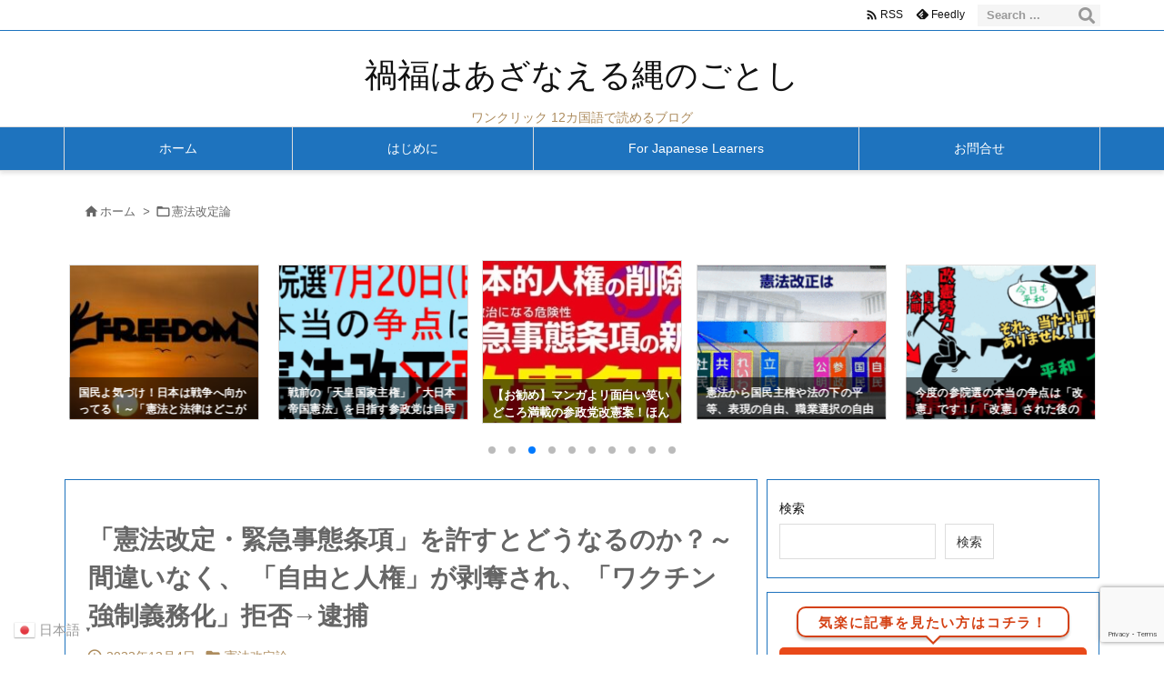

--- FILE ---
content_type: text/html; charset=UTF-8
request_url: https://okagesamadesu.net/stop-emergency-state-power-to-be-added-to-constitution
body_size: 374352
content:
<!DOCTYPE html>
<html dir="ltr" lang="ja" itemscope itemtype="https://schema.org/WebPage">
<head prefix="og: http://ogp.me/ns# article: http://ogp.me/ns/article# fb: http://ogp.me/ns/fb#">
<meta charset="UTF-8" />
<meta http-equiv="X-UA-Compatible" content="IE=edge" />
<meta http-equiv="Content-Security-Policy" content="upgrade-insecure-requests" />
<meta name="viewport" content="width=device-width, initial-scale=1, user-scalable=yes" />
<title>「憲法改定・緊急事態条項」を許すとどうなるのか？～ 間違いなく、 「自由と人権」が剥奪され、「ワクチン強制義務化」拒否→逮捕 | 禍福はあざなえる縄のごとし</title>
<!-- All in One SEO 4.9.2 - aioseo.com -->
<meta name="robots" content="max-image-preview:large" />
<meta name="author" content="Toshi"/>
<meta name="google-site-verification" content="c1cC4yNmDBtyKG3xR75mDfvreq0c-wST_MYzxadeuso" />
<link rel="canonical" href="https://okagesamadesu.net/stop-emergency-state-power-to-be-added-to-constitution" />
<meta name="generator" content="All in One SEO (AIOSEO) 4.9.2" />
<script type="application/ld+json" class="aioseo-schema">
{"@context":"https:\/\/schema.org","@graph":[{"@type":"Article","@id":"https:\/\/okagesamadesu.net\/stop-emergency-state-power-to-be-added-to-constitution#article","name":"\u300c\u61b2\u6cd5\u6539\u5b9a\u30fb\u7dca\u6025\u4e8b\u614b\u6761\u9805\u300d\u3092\u8a31\u3059\u3068\u3069\u3046\u306a\u308b\u306e\u304b\uff1f\uff5e \u9593\u9055\u3044\u306a\u304f\u3001 \u300c\u81ea\u7531\u3068\u4eba\u6a29\u300d\u304c\u5265\u596a\u3055\u308c\u3001\u300c\u30ef\u30af\u30c1\u30f3\u5f37\u5236\u7fa9\u52d9\u5316\u300d\u62d2\u5426\u2192\u902e\u6355 | \u798d\u798f\u306f\u3042\u3056\u306a\u3048\u308b\u7e04\u306e\u3054\u3068\u3057","headline":"\u300c\u61b2\u6cd5\u6539\u5b9a\u30fb\u7dca\u6025\u4e8b\u614b\u6761\u9805\u300d\u3092\u8a31\u3059\u3068\u3069\u3046\u306a\u308b\u306e\u304b\uff1f\uff5e \u9593\u9055\u3044\u306a\u304f\u3001 \u300c\u81ea\u7531\u3068\u4eba\u6a29\u300d\u304c\u5265\u596a\u3055\u308c\u3001\u300c\u30ef\u30af\u30c1\u30f3\u5f37\u5236\u7fa9\u52d9\u5316\u300d\u62d2\u5426\u2192\u902e\u6355","author":{"@id":"https:\/\/okagesamadesu.net\/author\/2020edc#author"},"publisher":{"@id":"https:\/\/okagesamadesu.net\/#person"},"image":{"@type":"ImageObject","url":"https:\/\/okagesamadesu.net\/wp-content\/uploads\/2022\/01\/9851.jpg","width":1050,"height":774},"datePublished":"2022-12-04T13:45:43+09:00","dateModified":"2022-12-04T13:53:00+09:00","inLanguage":"ja","mainEntityOfPage":{"@id":"https:\/\/okagesamadesu.net\/stop-emergency-state-power-to-be-added-to-constitution#webpage"},"isPartOf":{"@id":"https:\/\/okagesamadesu.net\/stop-emergency-state-power-to-be-added-to-constitution#webpage"},"articleSection":"\u61b2\u6cd5\u6539\u5b9a\u8ad6"},{"@type":"BreadcrumbList","@id":"https:\/\/okagesamadesu.net\/stop-emergency-state-power-to-be-added-to-constitution#breadcrumblist","itemListElement":[{"@type":"ListItem","@id":"https:\/\/okagesamadesu.net#listItem","position":1,"name":"Home","item":"https:\/\/okagesamadesu.net","nextItem":{"@type":"ListItem","@id":"https:\/\/okagesamadesu.net\/category\/%e6%86%b2%e6%b3%95%e6%94%b9%e5%ae%9a%e8%ab%96#listItem","name":"\u61b2\u6cd5\u6539\u5b9a\u8ad6"}},{"@type":"ListItem","@id":"https:\/\/okagesamadesu.net\/category\/%e6%86%b2%e6%b3%95%e6%94%b9%e5%ae%9a%e8%ab%96#listItem","position":2,"name":"\u61b2\u6cd5\u6539\u5b9a\u8ad6","item":"https:\/\/okagesamadesu.net\/category\/%e6%86%b2%e6%b3%95%e6%94%b9%e5%ae%9a%e8%ab%96","nextItem":{"@type":"ListItem","@id":"https:\/\/okagesamadesu.net\/stop-emergency-state-power-to-be-added-to-constitution#listItem","name":"\u300c\u61b2\u6cd5\u6539\u5b9a\u30fb\u7dca\u6025\u4e8b\u614b\u6761\u9805\u300d\u3092\u8a31\u3059\u3068\u3069\u3046\u306a\u308b\u306e\u304b\uff1f\uff5e \u9593\u9055\u3044\u306a\u304f\u3001 \u300c\u81ea\u7531\u3068\u4eba\u6a29\u300d\u304c\u5265\u596a\u3055\u308c\u3001\u300c\u30ef\u30af\u30c1\u30f3\u5f37\u5236\u7fa9\u52d9\u5316\u300d\u62d2\u5426\u2192\u902e\u6355"},"previousItem":{"@type":"ListItem","@id":"https:\/\/okagesamadesu.net#listItem","name":"Home"}},{"@type":"ListItem","@id":"https:\/\/okagesamadesu.net\/stop-emergency-state-power-to-be-added-to-constitution#listItem","position":3,"name":"\u300c\u61b2\u6cd5\u6539\u5b9a\u30fb\u7dca\u6025\u4e8b\u614b\u6761\u9805\u300d\u3092\u8a31\u3059\u3068\u3069\u3046\u306a\u308b\u306e\u304b\uff1f\uff5e \u9593\u9055\u3044\u306a\u304f\u3001 \u300c\u81ea\u7531\u3068\u4eba\u6a29\u300d\u304c\u5265\u596a\u3055\u308c\u3001\u300c\u30ef\u30af\u30c1\u30f3\u5f37\u5236\u7fa9\u52d9\u5316\u300d\u62d2\u5426\u2192\u902e\u6355","previousItem":{"@type":"ListItem","@id":"https:\/\/okagesamadesu.net\/category\/%e6%86%b2%e6%b3%95%e6%94%b9%e5%ae%9a%e8%ab%96#listItem","name":"\u61b2\u6cd5\u6539\u5b9a\u8ad6"}}]},{"@type":"Person","@id":"https:\/\/okagesamadesu.net\/#person","name":"Toshi","image":{"@type":"ImageObject","@id":"https:\/\/okagesamadesu.net\/stop-emergency-state-power-to-be-added-to-constitution#personImage","url":"https:\/\/secure.gravatar.com\/avatar\/f1fa59373f93d13d20a4b05aca1683785877d834c0b399af3c1d0e4cef79a8b3?s=96&d=mm&r=g","width":96,"height":96,"caption":"Toshi"}},{"@type":"Person","@id":"https:\/\/okagesamadesu.net\/author\/2020edc#author","url":"https:\/\/okagesamadesu.net\/author\/2020edc","name":"Toshi","image":{"@type":"ImageObject","@id":"https:\/\/okagesamadesu.net\/stop-emergency-state-power-to-be-added-to-constitution#authorImage","url":"https:\/\/secure.gravatar.com\/avatar\/f1fa59373f93d13d20a4b05aca1683785877d834c0b399af3c1d0e4cef79a8b3?s=96&d=mm&r=g","width":96,"height":96,"caption":"Toshi"}},{"@type":"WebPage","@id":"https:\/\/okagesamadesu.net\/stop-emergency-state-power-to-be-added-to-constitution#webpage","url":"https:\/\/okagesamadesu.net\/stop-emergency-state-power-to-be-added-to-constitution","name":"\u300c\u61b2\u6cd5\u6539\u5b9a\u30fb\u7dca\u6025\u4e8b\u614b\u6761\u9805\u300d\u3092\u8a31\u3059\u3068\u3069\u3046\u306a\u308b\u306e\u304b\uff1f\uff5e \u9593\u9055\u3044\u306a\u304f\u3001 \u300c\u81ea\u7531\u3068\u4eba\u6a29\u300d\u304c\u5265\u596a\u3055\u308c\u3001\u300c\u30ef\u30af\u30c1\u30f3\u5f37\u5236\u7fa9\u52d9\u5316\u300d\u62d2\u5426\u2192\u902e\u6355 | \u798d\u798f\u306f\u3042\u3056\u306a\u3048\u308b\u7e04\u306e\u3054\u3068\u3057","inLanguage":"ja","isPartOf":{"@id":"https:\/\/okagesamadesu.net\/#website"},"breadcrumb":{"@id":"https:\/\/okagesamadesu.net\/stop-emergency-state-power-to-be-added-to-constitution#breadcrumblist"},"author":{"@id":"https:\/\/okagesamadesu.net\/author\/2020edc#author"},"creator":{"@id":"https:\/\/okagesamadesu.net\/author\/2020edc#author"},"image":{"@type":"ImageObject","url":"https:\/\/okagesamadesu.net\/wp-content\/uploads\/2022\/01\/9851.jpg","@id":"https:\/\/okagesamadesu.net\/stop-emergency-state-power-to-be-added-to-constitution\/#mainImage","width":1050,"height":774},"primaryImageOfPage":{"@id":"https:\/\/okagesamadesu.net\/stop-emergency-state-power-to-be-added-to-constitution#mainImage"},"datePublished":"2022-12-04T13:45:43+09:00","dateModified":"2022-12-04T13:53:00+09:00"},{"@type":"WebSite","@id":"https:\/\/okagesamadesu.net\/#website","url":"https:\/\/okagesamadesu.net\/","name":"\u798d\u798f\u306f\u3042\u3056\u306a\u3048\u308b\u7e04\u306e\u3054\u3068\u3057","description":"\u30ef\u30f3\u30af\u30ea\u30c3\u30af 12\u30ab\u56fd\u8a9e\u3067\u8aad\u3081\u308b\u30d6\u30ed\u30b0","inLanguage":"ja","publisher":{"@id":"https:\/\/okagesamadesu.net\/#person"}}]}</script>
<!-- All in One SEO -->
<link rel='dns-prefetch' href='//ajax.googleapis.com' />
<script id="wpp-js" src="https://okagesamadesu.net/wp-content/plugins/wordpress-popular-posts/assets/js/wpp.min.js?ver=7.3.6" data-sampling="0" data-sampling-rate="100" data-api-url="https://okagesamadesu.net/wp-json/wordpress-popular-posts" data-post-id="44979" data-token="23ec184227" data-lang="0" data-debug="0"></script>
<link rel='preconnect' href='//fonts.googleapis.com' crossorigin />
<link rel="preload" as="style" type="text/css" href="https://okagesamadesu.net/wp-content/themes/luxeritas/style.async.min.css?v=1759278684" />
<link rel="preload" as="font" type="font/woff2" href="https://okagesamadesu.net/wp-content/themes/luxeritas/fonts/icomoon/fonts/icomoon.woff2" crossorigin />
<link rel="preload" as="style" type="text/css" href="https://okagesamadesu.net/wp-content/themes/luxeritas/styles/thk-swiper.min.css?v=1703495719" />
<link rel="amphtml" href="https://okagesamadesu.net/stop-emergency-state-power-to-be-added-to-constitution/amp">
<link rel="canonical" href="https://okagesamadesu.net/stop-emergency-state-power-to-be-added-to-constitution" />
<link rel='shortlink' href='https://okagesamadesu.net/?p=44979' />
<link rel="pingback" href="https://okagesamadesu.net/xmlrpc.php" />
<link rel="author" href="https://okagesamadesu.net/author/2020edc" />
<link rel="manifest" href="https://okagesamadesu.net/luxe-manifest.json" />
<link rel="alternate" type="application/rss+xml" title="禍福はあざなえる縄のごとし RSS Feed" href="https://okagesamadesu.net/feed" />
<link rel="alternate" type="application/atom+xml" title="禍福はあざなえる縄のごとし Atom Feed" href="https://okagesamadesu.net/feed/atom" />
<meta name="description" content="「憲法改定・緊急事態条項」を許すとどうなるのか？～ 間違いなく、 「自由と人権」が剥奪され、「ワクチン強制義務化」拒否→逮捕 分かりやすく言うと、中国のような監視国家・独裁国家の下で生き ることになり..." />
<meta name="keywords" content="憲法改定論" />
<meta name="theme-color" content="#4285f4">
<meta name="format-detection" content="telephone=no">
<meta name="referrer" content="no-referrer-when-downgrade" />
<!-- This site uses the Google Analytics by MonsterInsights plugin v9.11.0 - Using Analytics tracking - https://www.monsterinsights.com/ -->
<script src="//www.googletagmanager.com/gtag/js?id=G-9TY8V5JQS7"  data-cfasync="false" data-wpfc-render="false" async></script>
<script data-cfasync="false" data-wpfc-render="false">
var mi_version = '9.11.0';
var mi_track_user = true;
var mi_no_track_reason = '';
var MonsterInsightsDefaultLocations = {"page_location":"https:\/\/okagesamadesu.net\/stop-emergency-state-power-to-be-added-to-constitution\/"};
if ( typeof MonsterInsightsPrivacyGuardFilter === 'function' ) {
var MonsterInsightsLocations = (typeof MonsterInsightsExcludeQuery === 'object') ? MonsterInsightsPrivacyGuardFilter( MonsterInsightsExcludeQuery ) : MonsterInsightsPrivacyGuardFilter( MonsterInsightsDefaultLocations );
} else {
var MonsterInsightsLocations = (typeof MonsterInsightsExcludeQuery === 'object') ? MonsterInsightsExcludeQuery : MonsterInsightsDefaultLocations;
}
var disableStrs = [
'ga-disable-G-9TY8V5JQS7',
];
/* Function to detect opted out users */
function __gtagTrackerIsOptedOut() {
for (var index = 0; index < disableStrs.length; index++) {
if (document.cookie.indexOf(disableStrs[index] + '=true') > -1) {
return true;
}
}
return false;
}
/* Disable tracking if the opt-out cookie exists. */
if (__gtagTrackerIsOptedOut()) {
for (var index = 0; index < disableStrs.length; index++) {
window[disableStrs[index]] = true;
}
}
/* Opt-out function */
function __gtagTrackerOptout() {
for (var index = 0; index < disableStrs.length; index++) {
document.cookie = disableStrs[index] + '=true; expires=Thu, 31 Dec 2099 23:59:59 UTC; path=/';
window[disableStrs[index]] = true;
}
}
if ('undefined' === typeof gaOptout) {
function gaOptout() {
__gtagTrackerOptout();
}
}
window.dataLayer = window.dataLayer || [];
window.MonsterInsightsDualTracker = {
helpers: {},
trackers: {},
};
if (mi_track_user) {
function __gtagDataLayer() {
dataLayer.push(arguments);
}
function __gtagTracker(type, name, parameters) {
if (!parameters) {
parameters = {};
}
if (parameters.send_to) {
__gtagDataLayer.apply(null, arguments);
return;
}
if (type === 'event') {
parameters.send_to = monsterinsights_frontend.v4_id;
var hookName = name;
if (typeof parameters['event_category'] !== 'undefined') {
hookName = parameters['event_category'] + ':' + name;
}
if (typeof MonsterInsightsDualTracker.trackers[hookName] !== 'undefined') {
MonsterInsightsDualTracker.trackers[hookName](parameters);
} else {
__gtagDataLayer('event', name, parameters);
}
} else {
__gtagDataLayer.apply(null, arguments);
}
}
__gtagTracker('js', new Date());
__gtagTracker('set', {
'developer_id.dZGIzZG': true,
});
if ( MonsterInsightsLocations.page_location ) {
__gtagTracker('set', MonsterInsightsLocations);
}
__gtagTracker('config', 'G-9TY8V5JQS7', {"forceSSL":"true","link_attribution":"true"} );
window.gtag = __gtagTracker;(function () {
/* https://developers.google.com/analytics/devguides/collection/analyticsjs/ */
/* ga and __gaTracker compatibility shim. */
var noopfn = function () {
return null;
};
var newtracker = function () {
return new Tracker();
};
var Tracker = function () {
return null;
};
var p = Tracker.prototype;
p.get = noopfn;
p.set = noopfn;
p.send = function () {
var args = Array.prototype.slice.call(arguments);
args.unshift('send');
__gaTracker.apply(null, args);
};
var __gaTracker = function () {
var len = arguments.length;
if (len === 0) {
return;
}
var f = arguments[len - 1];
if (typeof f !== 'object' || f === null || typeof f.hitCallback !== 'function') {
if ('send' === arguments[0]) {
var hitConverted, hitObject = false, action;
if ('event' === arguments[1]) {
if ('undefined' !== typeof arguments[3]) {
hitObject = {
'eventAction': arguments[3],
'eventCategory': arguments[2],
'eventLabel': arguments[4],
'value': arguments[5] ? arguments[5] : 1,
}
}
}
if ('pageview' === arguments[1]) {
if ('undefined' !== typeof arguments[2]) {
hitObject = {
'eventAction': 'page_view',
'page_path': arguments[2],
}
}
}
if (typeof arguments[2] === 'object') {
hitObject = arguments[2];
}
if (typeof arguments[5] === 'object') {
Object.assign(hitObject, arguments[5]);
}
if ('undefined' !== typeof arguments[1].hitType) {
hitObject = arguments[1];
if ('pageview' === hitObject.hitType) {
hitObject.eventAction = 'page_view';
}
}
if (hitObject) {
action = 'timing' === arguments[1].hitType ? 'timing_complete' : hitObject.eventAction;
hitConverted = mapArgs(hitObject);
__gtagTracker('event', action, hitConverted);
}
}
return;
}
function mapArgs(args) {
var arg, hit = {};
var gaMap = {
'eventCategory': 'event_category',
'eventAction': 'event_action',
'eventLabel': 'event_label',
'eventValue': 'event_value',
'nonInteraction': 'non_interaction',
'timingCategory': 'event_category',
'timingVar': 'name',
'timingValue': 'value',
'timingLabel': 'event_label',
'page': 'page_path',
'location': 'page_location',
'title': 'page_title',
'referrer' : 'page_referrer',
};
for (arg in args) {
if (!(!args.hasOwnProperty(arg) || !gaMap.hasOwnProperty(arg))) {
hit[gaMap[arg]] = args[arg];
} else {
hit[arg] = args[arg];
}
}
return hit;
}
try {
f.hitCallback();
} catch (ex) {
}
};
__gaTracker.create = newtracker;
__gaTracker.getByName = newtracker;
__gaTracker.getAll = function () {
return [];
};
__gaTracker.remove = noopfn;
__gaTracker.loaded = true;
window['__gaTracker'] = __gaTracker;
})();
} else {
console.log("");
(function () {
function __gtagTracker() {
return null;
}
window['__gtagTracker'] = __gtagTracker;
window['gtag'] = __gtagTracker;
})();
}</script>
<!-- / Google Analytics by MonsterInsights -->
<meta property="og:type" content="article" />
<meta property="og:url" content="https://okagesamadesu.net/stop-emergency-state-power-to-be-added-to-constitution" />
<meta property="og:title" content="「憲法改定・緊急事態条項」を許すとどうなるのか？～ 間違いなく、 「自由と人権」が剥奪され、「ワクチン強制義務化」拒否→逮捕 | 禍福はあざなえる縄のごとし" />
<meta property="og:description" content="「憲法改定・緊急事態条項」を許すとどうなるのか？～ 間違いなく、 「自由と人権」が剥奪され、「ワクチン強制義務化」拒否→逮捕 分かりやすく言うと、中国のような監視国家・独裁国家の下..." />
<meta property="og:image" content="https://okagesamadesu.net/wp-content/uploads/2022/01/9851.jpg" />
<meta property="og:image:width" content="1050" />
<meta property="og:image:height" content="774" />
<meta property="og:site_name" content="禍福はあざなえる縄のごとし" />
<meta property="og:locale" content="ja_JP" />
<meta property="article:section" content="憲法改定論" />
<meta property="article:published_time" content="2022-12-04T13:45:43Z" />
<meta property="article:modified_time" content="2022-12-04T13:53:00Z" />
<meta name="twitter:card" content="summary_large_image" />
<meta name="twitter:domain" content="okagesamadesu.net" />
<style id='wp-img-auto-sizes-contain-inline-css'>
img:is([sizes=auto i],[sizes^="auto," i]){contain-intrinsic-size:3000px 1500px}
/*# sourceURL=wp-img-auto-sizes-contain-inline-css */</style>
<style id='wp-emoji-styles-inline-css'>
img.wp-smiley, img.emoji {
display: inline !important;
border: none !important;
box-shadow: none !important;
height: 1em !important;
width: 1em !important;
margin: 0 0.07em !important;
vertical-align: -0.1em !important;
background: none !important;
padding: 0 !important;
}
/*# sourceURL=wp-emoji-styles-inline-css */</style>
<style id='wp-block-archives-inline-css' type='text/css'>
.wp-block-archives{box-sizing:border-box}.wp-block-archives-dropdown label{display:block}
/*# sourceURL=https://okagesamadesu.net/wp-includes/blocks/archives/style.min.css */
</style>
<style id='wp-block-categories-inline-css' type='text/css'>
.wp-block-categories{box-sizing:border-box}.wp-block-categories.alignleft{margin-right:2em}.wp-block-categories.alignright{margin-left:2em}.wp-block-categories.wp-block-categories-dropdown.aligncenter{text-align:center}.wp-block-categories .wp-block-categories__label{display:block;width:100%}
/*# sourceURL=https://okagesamadesu.net/wp-includes/blocks/categories/style.min.css */
</style>
<style id='wp-block-search-inline-css' type='text/css'>
.wp-block-search__button{margin-left:10px;word-break:normal}.wp-block-search__button.has-icon{line-height:0}.wp-block-search__button svg{height:1.25em;min-height:24px;min-width:24px;width:1.25em;fill:currentColor;vertical-align:text-bottom}:where(.wp-block-search__button){border:1px solid #ccc;padding:6px 10px}.wp-block-search__inside-wrapper{display:flex;flex:auto;flex-wrap:nowrap;max-width:100%}.wp-block-search__label{width:100%}.wp-block-search.wp-block-search__button-only .wp-block-search__button{box-sizing:border-box;display:flex;flex-shrink:0;justify-content:center;margin-left:0;max-width:100%}.wp-block-search.wp-block-search__button-only .wp-block-search__inside-wrapper{min-width:0!important;transition-property:width}.wp-block-search.wp-block-search__button-only .wp-block-search__input{flex-basis:100%;transition-duration:.3s}.wp-block-search.wp-block-search__button-only.wp-block-search__searchfield-hidden,.wp-block-search.wp-block-search__button-only.wp-block-search__searchfield-hidden .wp-block-search__inside-wrapper{overflow:hidden}.wp-block-search.wp-block-search__button-only.wp-block-search__searchfield-hidden .wp-block-search__input{border-left-width:0!important;border-right-width:0!important;flex-basis:0;flex-grow:0;margin:0;min-width:0!important;padding-left:0!important;padding-right:0!important;width:0!important}:where(.wp-block-search__input){appearance:none;border:1px solid #949494;flex-grow:1;font-family:inherit;font-size:inherit;font-style:inherit;font-weight:inherit;letter-spacing:inherit;line-height:inherit;margin-left:0;margin-right:0;min-width:3rem;padding:8px;text-decoration:unset!important;text-transform:inherit}:where(.wp-block-search__button-inside .wp-block-search__inside-wrapper){background-color:#fff;border:1px solid #949494;box-sizing:border-box;padding:4px}:where(.wp-block-search__button-inside .wp-block-search__inside-wrapper) .wp-block-search__input{border:none;border-radius:0;padding:0 4px}:where(.wp-block-search__button-inside .wp-block-search__inside-wrapper) .wp-block-search__input:focus{outline:none}:where(.wp-block-search__button-inside .wp-block-search__inside-wrapper) :where(.wp-block-search__button){padding:4px 8px}.wp-block-search.aligncenter .wp-block-search__inside-wrapper{margin:auto}.wp-block[data-align=right] .wp-block-search.wp-block-search__button-only .wp-block-search__inside-wrapper{float:right}
/*# sourceURL=https://okagesamadesu.net/wp-includes/blocks/search/style.min.css */
</style>
<style id='global-styles-inline-css' type='text/css'>
:root{--wp--preset--aspect-ratio--square: 1;--wp--preset--aspect-ratio--4-3: 4/3;--wp--preset--aspect-ratio--3-4: 3/4;--wp--preset--aspect-ratio--3-2: 3/2;--wp--preset--aspect-ratio--2-3: 2/3;--wp--preset--aspect-ratio--16-9: 16/9;--wp--preset--aspect-ratio--9-16: 9/16;--wp--preset--color--black: #000000;--wp--preset--color--cyan-bluish-gray: #abb8c3;--wp--preset--color--white: #ffffff;--wp--preset--color--pale-pink: #f78da7;--wp--preset--color--vivid-red: #cf2e2e;--wp--preset--color--luminous-vivid-orange: #ff6900;--wp--preset--color--luminous-vivid-amber: #fcb900;--wp--preset--color--light-green-cyan: #7bdcb5;--wp--preset--color--vivid-green-cyan: #00d084;--wp--preset--color--pale-cyan-blue: #8ed1fc;--wp--preset--color--vivid-cyan-blue: #0693e3;--wp--preset--color--vivid-purple: #9b51e0;--wp--preset--gradient--vivid-cyan-blue-to-vivid-purple: linear-gradient(135deg,rgb(6,147,227) 0%,rgb(155,81,224) 100%);--wp--preset--gradient--light-green-cyan-to-vivid-green-cyan: linear-gradient(135deg,rgb(122,220,180) 0%,rgb(0,208,130) 100%);--wp--preset--gradient--luminous-vivid-amber-to-luminous-vivid-orange: linear-gradient(135deg,rgb(252,185,0) 0%,rgb(255,105,0) 100%);--wp--preset--gradient--luminous-vivid-orange-to-vivid-red: linear-gradient(135deg,rgb(255,105,0) 0%,rgb(207,46,46) 100%);--wp--preset--gradient--very-light-gray-to-cyan-bluish-gray: linear-gradient(135deg,rgb(238,238,238) 0%,rgb(169,184,195) 100%);--wp--preset--gradient--cool-to-warm-spectrum: linear-gradient(135deg,rgb(74,234,220) 0%,rgb(151,120,209) 20%,rgb(207,42,186) 40%,rgb(238,44,130) 60%,rgb(251,105,98) 80%,rgb(254,248,76) 100%);--wp--preset--gradient--blush-light-purple: linear-gradient(135deg,rgb(255,206,236) 0%,rgb(152,150,240) 100%);--wp--preset--gradient--blush-bordeaux: linear-gradient(135deg,rgb(254,205,165) 0%,rgb(254,45,45) 50%,rgb(107,0,62) 100%);--wp--preset--gradient--luminous-dusk: linear-gradient(135deg,rgb(255,203,112) 0%,rgb(199,81,192) 50%,rgb(65,88,208) 100%);--wp--preset--gradient--pale-ocean: linear-gradient(135deg,rgb(255,245,203) 0%,rgb(182,227,212) 50%,rgb(51,167,181) 100%);--wp--preset--gradient--electric-grass: linear-gradient(135deg,rgb(202,248,128) 0%,rgb(113,206,126) 100%);--wp--preset--gradient--midnight: linear-gradient(135deg,rgb(2,3,129) 0%,rgb(40,116,252) 100%);--wp--preset--font-size--small: 13px;--wp--preset--font-size--medium: 20px;--wp--preset--font-size--large: 36px;--wp--preset--font-size--x-large: 42px;--wp--preset--spacing--20: 0.44rem;--wp--preset--spacing--30: 0.67rem;--wp--preset--spacing--40: 1rem;--wp--preset--spacing--50: 1.5rem;--wp--preset--spacing--60: 2.25rem;--wp--preset--spacing--70: 3.38rem;--wp--preset--spacing--80: 5.06rem;--wp--preset--shadow--natural: 6px 6px 9px rgba(0, 0, 0, 0.2);--wp--preset--shadow--deep: 12px 12px 50px rgba(0, 0, 0, 0.4);--wp--preset--shadow--sharp: 6px 6px 0px rgba(0, 0, 0, 0.2);--wp--preset--shadow--outlined: 6px 6px 0px -3px rgb(255, 255, 255), 6px 6px rgb(0, 0, 0);--wp--preset--shadow--crisp: 6px 6px 0px rgb(0, 0, 0);}:where(.is-layout-flex){gap: 0.5em;}:where(.is-layout-grid){gap: 0.5em;}body .is-layout-flex{display: flex;}.is-layout-flex{flex-wrap: wrap;align-items: center;}.is-layout-flex > :is(*, div){margin: 0;}body .is-layout-grid{display: grid;}.is-layout-grid > :is(*, div){margin: 0;}:where(.wp-block-columns.is-layout-flex){gap: 2em;}:where(.wp-block-columns.is-layout-grid){gap: 2em;}:where(.wp-block-post-template.is-layout-flex){gap: 1.25em;}:where(.wp-block-post-template.is-layout-grid){gap: 1.25em;}.has-black-color{color: var(--wp--preset--color--black) !important;}.has-cyan-bluish-gray-color{color: var(--wp--preset--color--cyan-bluish-gray) !important;}.has-white-color{color: var(--wp--preset--color--white) !important;}.has-pale-pink-color{color: var(--wp--preset--color--pale-pink) !important;}.has-vivid-red-color{color: var(--wp--preset--color--vivid-red) !important;}.has-luminous-vivid-orange-color{color: var(--wp--preset--color--luminous-vivid-orange) !important;}.has-luminous-vivid-amber-color{color: var(--wp--preset--color--luminous-vivid-amber) !important;}.has-light-green-cyan-color{color: var(--wp--preset--color--light-green-cyan) !important;}.has-vivid-green-cyan-color{color: var(--wp--preset--color--vivid-green-cyan) !important;}.has-pale-cyan-blue-color{color: var(--wp--preset--color--pale-cyan-blue) !important;}.has-vivid-cyan-blue-color{color: var(--wp--preset--color--vivid-cyan-blue) !important;}.has-vivid-purple-color{color: var(--wp--preset--color--vivid-purple) !important;}.has-black-background-color{background-color: var(--wp--preset--color--black) !important;}.has-cyan-bluish-gray-background-color{background-color: var(--wp--preset--color--cyan-bluish-gray) !important;}.has-white-background-color{background-color: var(--wp--preset--color--white) !important;}.has-pale-pink-background-color{background-color: var(--wp--preset--color--pale-pink) !important;}.has-vivid-red-background-color{background-color: var(--wp--preset--color--vivid-red) !important;}.has-luminous-vivid-orange-background-color{background-color: var(--wp--preset--color--luminous-vivid-orange) !important;}.has-luminous-vivid-amber-background-color{background-color: var(--wp--preset--color--luminous-vivid-amber) !important;}.has-light-green-cyan-background-color{background-color: var(--wp--preset--color--light-green-cyan) !important;}.has-vivid-green-cyan-background-color{background-color: var(--wp--preset--color--vivid-green-cyan) !important;}.has-pale-cyan-blue-background-color{background-color: var(--wp--preset--color--pale-cyan-blue) !important;}.has-vivid-cyan-blue-background-color{background-color: var(--wp--preset--color--vivid-cyan-blue) !important;}.has-vivid-purple-background-color{background-color: var(--wp--preset--color--vivid-purple) !important;}.has-black-border-color{border-color: var(--wp--preset--color--black) !important;}.has-cyan-bluish-gray-border-color{border-color: var(--wp--preset--color--cyan-bluish-gray) !important;}.has-white-border-color{border-color: var(--wp--preset--color--white) !important;}.has-pale-pink-border-color{border-color: var(--wp--preset--color--pale-pink) !important;}.has-vivid-red-border-color{border-color: var(--wp--preset--color--vivid-red) !important;}.has-luminous-vivid-orange-border-color{border-color: var(--wp--preset--color--luminous-vivid-orange) !important;}.has-luminous-vivid-amber-border-color{border-color: var(--wp--preset--color--luminous-vivid-amber) !important;}.has-light-green-cyan-border-color{border-color: var(--wp--preset--color--light-green-cyan) !important;}.has-vivid-green-cyan-border-color{border-color: var(--wp--preset--color--vivid-green-cyan) !important;}.has-pale-cyan-blue-border-color{border-color: var(--wp--preset--color--pale-cyan-blue) !important;}.has-vivid-cyan-blue-border-color{border-color: var(--wp--preset--color--vivid-cyan-blue) !important;}.has-vivid-purple-border-color{border-color: var(--wp--preset--color--vivid-purple) !important;}.has-vivid-cyan-blue-to-vivid-purple-gradient-background{background: var(--wp--preset--gradient--vivid-cyan-blue-to-vivid-purple) !important;}.has-light-green-cyan-to-vivid-green-cyan-gradient-background{background: var(--wp--preset--gradient--light-green-cyan-to-vivid-green-cyan) !important;}.has-luminous-vivid-amber-to-luminous-vivid-orange-gradient-background{background: var(--wp--preset--gradient--luminous-vivid-amber-to-luminous-vivid-orange) !important;}.has-luminous-vivid-orange-to-vivid-red-gradient-background{background: var(--wp--preset--gradient--luminous-vivid-orange-to-vivid-red) !important;}.has-very-light-gray-to-cyan-bluish-gray-gradient-background{background: var(--wp--preset--gradient--very-light-gray-to-cyan-bluish-gray) !important;}.has-cool-to-warm-spectrum-gradient-background{background: var(--wp--preset--gradient--cool-to-warm-spectrum) !important;}.has-blush-light-purple-gradient-background{background: var(--wp--preset--gradient--blush-light-purple) !important;}.has-blush-bordeaux-gradient-background{background: var(--wp--preset--gradient--blush-bordeaux) !important;}.has-luminous-dusk-gradient-background{background: var(--wp--preset--gradient--luminous-dusk) !important;}.has-pale-ocean-gradient-background{background: var(--wp--preset--gradient--pale-ocean) !important;}.has-electric-grass-gradient-background{background: var(--wp--preset--gradient--electric-grass) !important;}.has-midnight-gradient-background{background: var(--wp--preset--gradient--midnight) !important;}.has-small-font-size{font-size: var(--wp--preset--font-size--small) !important;}.has-medium-font-size{font-size: var(--wp--preset--font-size--medium) !important;}.has-large-font-size{font-size: var(--wp--preset--font-size--large) !important;}.has-x-large-font-size{font-size: var(--wp--preset--font-size--x-large) !important;}
/*# sourceURL=global-styles-inline-css */
</style>

<style id='classic-theme-styles-inline-css'>
/*! This file is auto-generated */
.wp-block-button__link{color:#fff;background-color:#32373c;border-radius:9999px;box-shadow:none;text-decoration:none;padding:calc(.667em + 2px) calc(1.333em + 2px);font-size:1.125em}.wp-block-file__button{background:#32373c;color:#fff;text-decoration:none}
/*# sourceURL=/wp-includes/css/classic-themes.min.css */</style>
<link rel="stylesheet" id="spider-css" href="//okagesamadesu.net/wp-content/plugins/snow-monkey-blocks/dist/packages/spider/dist/css/spider.css" media="all" />
<link rel="stylesheet" id="snow-monkey-blocks-css" href="//okagesamadesu.net/wp-content/plugins/snow-monkey-blocks/dist/css/blocks.css" media="all" />
<link rel="stylesheet" id="sass-basis-css" href="//okagesamadesu.net/wp-content/plugins/snow-monkey-blocks/dist/css/fallback.css" media="all" />
<link rel="stylesheet" id="snow-monkey-blocks/nopro-css" href="//okagesamadesu.net/wp-content/plugins/snow-monkey-blocks/dist/css/nopro.css" media="all" />
<link rel="stylesheet" id="snow-monkey-editor-css" href="//okagesamadesu.net/wp-content/plugins/snow-monkey-editor/dist/css/app.css" media="all" />
<link rel="stylesheet" id="snow-monkey-editor@front-css" href="//okagesamadesu.net/wp-content/plugins/snow-monkey-editor/dist/css/front.css" media="all" />
<link rel="stylesheet" id="snow-monkey-blocks-spider-slider-style-css" href="//okagesamadesu.net/wp-content/plugins/snow-monkey-blocks/dist/blocks/spider-slider/style-index.css" media="all" />
<link rel="stylesheet" id="contact-form-7-css" href="//okagesamadesu.net/wp-content/plugins/contact-form-7/includes/css/styles.css" media="all" />
<link rel="stylesheet" id="crp-style-rounded-thumbs-css" href="//okagesamadesu.net/wp-content/plugins/contextual-related-posts/css/rounded-thumbs.min.css" media="all" />
<style id='crp-style-rounded-thumbs-inline-css'>
.crp_related.crp-rounded-thumbs a {
width: 300px;
                height: 250px;
text-decoration: none;
}
.crp_related.crp-rounded-thumbs img {
max-width: 300px;
margin: auto;
}
.crp_related.crp-rounded-thumbs .crp_title {
width: 100%;
}
/*# sourceURL=crp-style-rounded-thumbs-inline-css */</style>
<link rel="stylesheet" id="snow-monkey-editor@view-css" href="//okagesamadesu.net/wp-content/plugins/snow-monkey-editor/dist/css/view.css" media="all" />
<link rel="stylesheet" id="wordpress-popular-posts-css-css" href="//okagesamadesu.net/wp-content/plugins/wordpress-popular-posts/assets/css/wpp.css" media="all" />
<link rel="stylesheet" id="slb_core-css" href="//okagesamadesu.net/wp-content/plugins/simple-lightbox/client/css/app.css" media="all" />
<link rel="stylesheet" id="fontawesome-gutenverse-css" href="//okagesamadesu.net/wp-content/plugins/gutenverse/lib/framework/assets/fonts/fontawesome/css/all.min.css" media="all" />
<link rel="stylesheet" id="gutenverse-iconlist-css" href="//okagesamadesu.net/wp-content/plugins/gutenverse/lib/framework/assets/fonts/gtnicon/gtnicon.css" media="all" />
<link rel="stylesheet" id="gutenverse-frontend-style-css" href="//okagesamadesu.net/wp-content/plugins/gutenverse/lib/framework/assets/css/frontend.css" media="all" />
<style id='gutenverse-frontend-style-inline-css'>
:root {
            --guten-screen-xs-max: 767px;
            --guten-screen-sm-min: 768px;
            --guten-screen-sm-max: 1024px;
            --guten-screen-md-min: 1025px; 
        }  
/*# sourceURL=gutenverse-frontend-style-inline-css */</style>
<link rel="stylesheet" id="gutenverse-generated-widget-css" href="//okagesamadesu.net/wp-content/uploads/gutenverse/css/gutenverse-widget-274103.css" media="all" />
<link rel="stylesheet" id="gutenverse-frontend-icon-css" href="//okagesamadesu.net/wp-content/plugins/gutenverse/lib/framework/assets/dist/frontend-icon.css" media="all" />
<style id='luxech-inline-css'>
/*! Luxeritas WordPress Theme 3.25.0 - (C) 2015 Thought is free. */*,*:before,*:after{box-sizing:border-box}@-ms-viewport{width:device-width}a:not([href]):not([tabindex]),a:not([href]):not([tabindex]):hover,a:not([href]):not([tabindex]):focus{color:inherit;text-decoration:none}a:not([href]):not([tabindex]):focus{outline:0}h1{font-size:2em;margin:.67em 0}small{font-size:80%}img{border-style:none;vertical-align:middle}hr{box-sizing:content-box;height:0;overflow:visible;margin-top:1rem;margin-bottom:1rem;border:0}pre{margin-top:0;margin-bottom:1rem;overflow:auto;-ms-overflow-style:scrollbar}code,pre{font-family:monospace,monospace;font-size:1em}ul ul,ol ul,ul ol,ol ol{margin-bottom:0}p{margin-top:0;margin-bottom:1rem}button{border-radius:0}input,button,select,optgroup,textarea{margin:0;font-family:inherit;font-size:inherit;line-height:inherit}button,input{overflow:visible}button,select{text-transform:none}button,[type=button],[type=reset],[type=submit]{-webkit-appearance:button}button:not(:disabled),[type=button]:not(:disabled),[type=reset]:not(:disabled),[type=submit]:not(:disabled){cursor:pointer}::-moz-focus-inner{padding:0;border-style:none}::-webkit-inner-spin-button{height:auto}::-webkit-search-decoration{-webkit-appearance:none}label{display:inline-block;margin-bottom:.5rem}h1,h2,h3,h4,h5,h6{margin-top:0;margin-bottom:.5rem;font-family:inherit;font-weight:500;line-height:1.2;color:inherit}.container{width:100%;margin-right:auto;margin-left:auto}@media (min-width:768px){.container{max-width:720px}}@media (min-width:992px){.container{max-width:960px}}@media (min-width:1200px){.container{max-width:1140px}}.row{display:flex;flex-wrap:wrap}div[class^=col-]{flex:0 0 auto;position:relative;width:100%;min-height:1px;padding-right:15px;padding-left:15px}.col-12{max-width:100%}.col-6{max-width:50%}.col-4{max-width:33.333333%}.clearfix:after{display:block;clear:both;content:""}.pagination{display:flex;padding-left:0;list-style:none;border-radius:.25rem}table{border-collapse:collapse}caption{padding-top:.75rem;padding-bottom:.75rem;color:#6c757d;text-align:left;caption-side:bottom}th{text-align:left}body .material-icons,body .material-icons-outlined{font-size:inherit;font-feature-settings:'liga';-moz-osx-font-smoothing:grayscale;text-rendering:optimizeLegibility;transform:scale(1.3,1.3);transform-origin:top;margin-top:-.16em}.material-icons.flip-h{transform:scale(-1.3,1.3)}.material-icons.rotate{transform:rotate(180deg) translate(0,-1.3em) scale(1.3,1.3)}.material-icons.pull-left{float:left;margin-right:.3em}.material-icons.pull-right{float:right;margin-left:.3em}@font-face{font-family:'icomoon';src:url('/wp-content/themes/luxeritas/fonts/icomoon/fonts/icomoon.eot');src:url('/wp-content/themes/luxeritas/fonts/icomoon/fonts/icomoon.eot') format('embedded-opentype'),url('/wp-content/themes/luxeritas/fonts/icomoon/fonts/icomoon.woff2') format('woff2'),url('/wp-content/themes/luxeritas/fonts/icomoon/fonts/icomoon.woff') format('woff'),url('/wp-content/themes/luxeritas/fonts/icomoon/fonts/icomoon.ttf') format('truetype'),url('/wp-content/themes/luxeritas/fonts/icomoon/fonts/icomoon.svg') format('svg');font-weight:400;font-style:normal;font-display:swap}[class^=ico-],[class*=" ico-"]{font-family:'icomoon';display:inline-block;font-style:normal;font-weight:400;font-variant:normal;text-transform:none;text-rendering:auto;line-height:1;-webkit-font-smoothing:antialiased;-moz-osx-font-smoothing:grayscale}.ico-speech-bubble:before{content:"\e903"}.ico-external-link-alt:before{content:"\f35d"}.ico-external-link-square-alt:before{content:"\f360"}.ico-line:before{content:"\e700"}.ico-feedly:before{content:"\e600"}.ico-plus-square:before{content:"\f0fe"}.ico-minus-square:before{content:"\f146"}.ico-caret-square-down:before{content:"\f150"}.ico-search:before{content:"\f002"}.ico-link:before{content:"\f0c1"}.ico-caret-right:before{content:"\f0da"}.ico-spinner:before{content:"\f110"}.ico-comment:before{content:"\e900"}.ico-comments:before{content:"\e901"}.ico-chevron-up:before{content:"\f077"}.ico-chevron-down:before{content:"\f078"}.ico-twitter:before{content:"\f099"}.ico-x-twitter:before{content:"\e902"}.ico-facebook:before{content:"\f09a"}.ico-linkedin:before{content:"\f0e1"}.ico-angle-double-right:before{content:"\f101"}.ico-chevron-circle-left:before{content:"\f137"}.ico-chevron-circle-right:before{content:"\f138"}.ico-youtube-play:before{content:"\f16a"}.ico-instagram:before{content:"\f16d"}.ico-pinterest-p:before{content:"\f231"}.ico-get-pocket:before{content:"\f265"}.ico-spin{animation:ico-spin 2s infinite linear}@keyframes ico-spin{0%{transform:rotate(0)}100%{transform:rotate(360deg)}}*{margin:0;padding:0}a:hover,.term img,a:hover,.term img:hover{transition:opacity .3s,transform .5s}a:hover img{opacity:.8}hr{border-top:1px dotted #999}img,video,object,canvas{max-width:100%;height:auto;box-sizing:content-box}.no-js img.lazy{display:none!important}pre,ul,ol{margin:1.6em 0}ul ul,ol ol,ul ol,ol ul{margin:0 .6em 0}pre{margin-bottom:30px}blockquote,.wp-block-quote{display:block;position:relative;overflow:hidden;overflow-wrap:anywhere;margin:1.6em 5px;padding:25px;font-size:1.4rem;background:#fdfdfd;border:0;border-radius:6px;box-shadow:0 5px 5px 0 rgba(18,63,82,.035),0 0 0 1px rgba(176,181,193,.2)}blockquote:after{content:"\275b\275b";display:block;position:absolute;font-family:Arial,sans-serif;font-size:200px;line-height:1em;left:-25px;top:-15px;opacity:.04}blockquote cite,.wp-block-quote cite{display:block;text-align:right;font-family:serif;font-size:.9em;font-style:oblique}.wp-block-quote:not(.is-large):not(.is-style-large){border:0}blockquote ol:first-child,blockquote p:first-child,blockquote ul:first-child{margin-top:5px}blockquote ol:last-child,blockquote p:last-child,blockquote ul:last-child{margin-bottom:5px}[type=submit],[type=text],[type=email],.reply a{display:inline;line-height:1;vertical-align:middle;padding:12px 12px 11px;max-width:100%}.reply a,[type=submit],.widget_categories select,.widget_archive select{color:#333;font-weight:400;background:#fff;border:1px solid #ddd}option,textarea,[type=text],[type=email],[type=search]{color:inherit;background:#fff;border:1px solid #ddd}[type=search]{-webkit-appearance:none;outline-offset:-2px;line-height:1;border-radius:0}textarea{overflow:auto;resize:vertical;padding:8px;max-width:100%}button{appearance:none;outline:0;border:0}.cboth{clear:both}.bold{font-weight:700}.wp-caption{margin-bottom:1.6em;max-width:100%}.wp-caption img[class*=wp-image-]{display:block;margin:0}.post .wp-caption-text,.post .wp-caption-dd{font-size:1.2rem;line-height:1.5;margin:0;padding:.5em 0}.sticky .posted-on{display:none}.bypostauthor>article .fn:after{content:"";position:relative}.screen-reader-text{clip:rect(1px,1px,1px,1px);height:1px;overflow:hidden;position:absolute !important;width:1px}strong{font-weight:700}em{font-style:italic}.alignleft{display:inline;float:left}.alignright{display:inline;float:right}.aligncenter{display:block;margin-right:auto;margin-left:auto}.post .alignfull{margin-left:-68px;margin-right:-68px}figure.alignwide>img,figure.alignfull>img{min-width:100%}blockquote.alignleft,.wp-caption.alignleft,.post img.alignleft{margin:.4em 1.6em 1.6em 0}blockquote.alignright,.wp-caption.alignright,.post img.alignright{margin:.4em 0 1.6em 1.6em}blockquote.aligncenter,.wp-caption.aligncenter,.post img.aligncenter{clear:both;margin-top:.4em;margin-bottom:1.6em}.wp-caption.alignleft,.wp-caption.alignright,.wp-caption.aligncenter{margin-bottom:1.2em}img[class*=wp-image-],img[class*=attachment-]{max-width:100%;height:auto}.gallery-item{display:inline-block;text-align:left;vertical-align:top;margin:0 0 1.5em;padding:0 1em 0 0;width:50%}.gallery-columns-1 .gallery-item{width:100%}.gallery-columns-2 .gallery-item{max-width:50%}@media screen and (min-width:30em){.gallery-item{max-width:25%}.gallery-columns-1 .gallery-item{max-width:100%}.gallery-columns-2 .gallery-item{max-width:50%}.gallery-columns-3 .gallery-item{max-width:33.33%}.gallery-columns-4 .gallery-item{max-width:25%}}.gallery-caption{display:block;font-size:1.2rem;line-height:1.5;padding:.5em 0}.wp-block-image{margin:1.6em 0}figure.wp-block-image{display:inline-block}.post ul.blocks-gallery-grid{padding:0}#head-in{padding-top:28px;background:#fff}.band{position:absolute;top:0;left:0;right:0}div[id*=head-band]{margin:auto;height:34px;line-height:34px;overflow:hidden;background:#fff;border-bottom:1px solid #ddd}.band-menu{position:relative;margin:auto}.band-menu ul{font-size:1px;margin:0 -5px 0 0;position:absolute;right:10px;list-style:none}.band-menu li{display:inline-block;vertical-align:middle;font-size:1.2rem;margin:0 3px;line-height:1}.band-menu li a{color:#111;text-decoration:none}.band-menu li a:hover{color:#09f}.band-menu .menu-item a:before{display:inline;margin:5px;line-height:1;font-family:"icomoon";content:"\f0da"}div[id*=head-band] .snsf{display:block;min-width:28px;height:20px;margin:-2px -6px 0 0;text-align:center}div[id*=head-band] .snsf a{display:block;height:100%;width:100%;text-decoration:none;letter-spacing:0;font-family:Verdana,Arial,Helvetica,Roboto;padding:4px;border-radius:2px}#sitename{display:inline-block;max-width:100%;margin:0 0 12px;font-size:2.8rem;line-height:1.4}#sitename a{color:inherit;text-decoration:none}.desc{line-height:1.4}.info{padding:20px 10px;overflow:hidden}.logo,.logo-up{position:relative;margin:15px auto -10px auto;text-align:center}.logo-up{margin:15px auto 0 auto}#header .head-cover{position:relative;margin:auto}#header #gnavi,#foot-in,.foot-nav{margin:auto}#nav{margin:0;padding:0;border-top:1px solid #ddd;border-bottom:1px solid #ddd;position:relative;z-index:20}#nav,#gnavi ul.gu,#gnavi li.gl>a,.mobile-nav{color:#111;background:#fff}#gnavi .mobile-nav{display:none}#gnavi .nav-menu{display:block}#gnavi ul.gu{margin:0}#gnavi li.gl{float:left;position:relative;list-style-type:none;text-indent:0;white-space:nowrap}#gnavi li.gl>a{display:block;text-decoration:none;text-align:center;height:100%}#gnavi li ul.gu{display:none}@media (min-width:992px){#gnavi ul.gu{display:flex;flex-wrap:wrap}#gnavi li.gl{flex:0 0 auto;min-width:1px;background:#09f}#gnavi .gc>ul>li.gl{background:0 0}#gnavi li.gl>a>.gim{display:block;height:100%}#gnavi .gc>ul>li>a>.gim{transition:.4s;border-bottom:0;padding:16px 18px}#gnavi li.gl>ul{display:none;margin:0;border:1px solid #ddd;border-bottom:0;background:0 0;position:absolute;top:100%;z-index:1}#gnavi li li.gl{width:100%;min-width:160px}#gnavi li li.gl a>.gim{border-bottom:1px solid #ddd;font-size:1.3rem;padding:10px 15px;width:100%;text-align:left}#gnavi li li.gl>ul{padding:0;border-top:1px solid #ddd;overflow:hidden;top:-1px;left:100%}#gnavi li.gl:hover>a,#gnavi li.gl:hover>a>.gim,div.mobile-nav:hover,ul.mobile-nav li:hover{color:#fff;background:#09f}#gnavi li[class*=current]>a{background:none repeat scroll 0 0 #000;color:#fff}#gnavi ul ul>li[class*=children]>a>.gim:after{font-family:"icomoon";content:"\f0da";position:absolute;right:6px;top:0;bottom:0;margin:auto;height:1.3rem}}@media (max-width:991px){.mobile-nav p{letter-spacing:0;font-size:1.1rem;line-height:1;margin:6px 0 0}.mobile-nav li{white-space:nowrap;text-align:center;padding:8px 10px;border:0;list-style:none;cursor:pointer}.mobile-nav li:hover{opacity:.6}.mobile-nav li i,.mobile-nav li svg{font-size:1.8rem;font-style:normal}#gnavi ul.gu{display:none;border:0;border-bottom:solid 1px #ddd}#gnavi li.gl{display:block;float:none;width:100%;padding-left:0;text-align:left;line-height:2.3;border-top:1px solid #ddd;list-style:disc inside}#gnavi li.gl:hover>a>.gim{background:0 0}}#primary{border:1px solid transparent}#section,.grid{margin:0 10px 20px 0}.grid{padding:45px 68px;background:#fff;border:1px solid #ddd}#breadcrumb{margin:20px 0 15px;padding:8px;line-height:2}#breadcrumb,#breadcrumb a{color:#111;text-decoration:none;word-break:normal}#breadcrumb a:hover{text-decoration:underline}#breadcrumb h1,#breadcrumb li{display:inline;list-style-type:none;font-size:1.3rem}#breadcrumb i,#breadcrumb svg{margin-right:3px}#breadcrumb i.arrow{margin:0 8px}.term{margin-right:10px}.term img{float:left;max-width:40%;height:auto;margin-bottom:15px;background:inherit;border:1px solid #ddd;border-radius:4px;box-shadow:0 0 2px 1px rgba(255,255,255,1) inset}.term img:hover{border-color:#06c}#related .term img{padding:1px;width:100px;height:100px}.read-more-link,.read-more-link i,.read-more-link svg{text-decoration:underline}#list a{word-break:normal}#list .toc{margin:0 0 25px}#list .excerpt{margin:0 0 12px;line-height:1.8}.exsp{display:inline}#list .read-more{clear:both;line-height:1;margin:35px 0 30px;text-align:right}#list .read-more{margin:0}@media (max-width:575px){.read-more-link{color:inherit;background:#fafafa;border:1px solid #aaa}.read-more-link:hover{color:#dc143c;background:#f0f0f0;text-decoration:none}}.meta,.post .meta{margin:0;font-size:1.4rem;color:#111;margin-bottom:35px;vertical-align:middle;padding:16px 0}.meta a{display:inline-block;color:#111;text-decoration:underline}.meta i{margin-right:6px}.meta span{margin:0 12px 0 0}.meta span.break{margin:0 8px 0 4px}.meta span.first-item{margin:0;white-space:nowrap}.meta-box{margin:30px 10px}.toc .meta-u,.post .meta-u{background:0 0;border:0;margin:0 0 10px;padding:0}.post .meta-u{overflow:hidden;text-align:right}#paging{margin:auto;text-align:center}#paging ul{padding:0}#paging i{font-weight:700}#paging .not-allow i{font-weight:400;opacity:.3}.pagination{display:flex;justify-content:center;margin:0}.pagination li{flex:1 1 42px;max-width:42px;min-width:27px;float:left}.pagination>li>a,.pagination>li>span{display:inline-block;text-decoration:none;width:100%;padding:6px 0;color:inherit;background:#fff;border:1px solid #ddd;border-right:0}.pagination>li:last-child>a,.pagination>li:last-child>span,.pagination>.not-allow:first-child>span:hover{border-right:1px solid #ddd}.pagination>.active>span,.pagination .current,.pagination>li>a:hover{color:#fff;background:#dc143c}.pagination>.active>span:hover,.pagination>.not-allow>span:hover{cursor:text}.post #paging{margin:20px 0 40px}.post{font-size:1.6rem;line-height:1.9}.post p{margin:1.3em 0}.post a{text-decoration:underline}.post h2,.post h3,.post h4,.post h5,.post h6{line-height:1.4;margin-top:35px;margin-bottom:30px}.post h1:first-child{margin-top:0}.post h2{border-left:8px solid #999;font-size:2.4rem;margin-top:50px;padding:8px 20px}.post h3{font-size:2.2rem;padding:2px 15px;margin-top:50px;margin-left:5px;border-left:2px #999 solid}.post h4{font-size:1.8rem;padding:0 12px;border:0;border-left:solid 12px #999}.post h2:first-child,.post h3:first-child{margin-top:30px}.post table{margin-bottom:30px}.post td,.post th{padding:8px 10px;border:1px solid #ddd}.post th{text-align:center;background:#f5f5f5}.post ul,.post ol{padding:0 0 0 30px}.post .vcard{text-align:right}.post .vcard i,.post .vcard svg{margin-right:8px}.entry-title,#front-page-title{font-size:2.8rem;line-height:1.5;background:0 0;border:none;margin:0 0 10px;padding:0}.entry-title a{color:inherit;text-decoration:none}.entry-title a:hover{color:#dc143c}#sns-tops{margin:-25px 0 45px}#sns-bottoms{margin:16px 0 0}#bottom-area #sns-bottoms{margin-bottom:0}.sns-msg h2{display:inline-block;margin:0 0 0 5px;padding:0 8px;line-height:1;font-size:1.6rem;background:0 0;border:none;border-bottom:5px solid #ccc}#pnavi{clear:both;padding:0;border:1px solid #ddd;background:#fff;height:auto;overflow:hidden}#pnavi .next,#pnavi .prev{position:relative}#pnavi .next{text-align:right;border-bottom:1px solid #ddd}#pnavi i,#pnavi svg{font-size:2.2rem}#pnavi .next-arrow,#pnavi .prev-arrow{font-size:1.6rem;position:absolute;top:10px}#pnavi .next-arrow *,#pnavi .prev-arrow *{vertical-align:middle}#pnavi .next-arrow{left:20px}#pnavi .prev-arrow{right:20px}#pnavi .ntitle,#pnavi .ptitle{margin-top:32px}#pnavi img{height:100px;width:100px;border:1px solid #ddd;border-radius:8px}#pnavi a{display:block;padding:15px 30px;overflow:hidden;text-decoration:none;color:#666;min-height:132px}#pnavi a:hover{color:#dc143c}#pnavi a>img,#pnavi a:hover>img{transition:opacity .4s,transform .4s}#pnavi a:hover>img{border-color:#337ab7}#pnavi .block-span{display:block;margin-top:35px}#pnavi .next img,#pnavi .no-img-next i,#pnavi .no-img-next svg{float:right;margin:0 0 0 10px}#pnavi .prev img,#pnavi .no-img-prev i,#pnavi .no-img-prev svg{float:left;margin:0 10px 0 0}#pnavi i.navi-home,#pnavi svg.navi-home,#pnavi .no-img-next i,#pnavi .no-img-next svg,#pnavi .no-img-prev i,#pnavi .no-img-prev svg{font-size:7.6rem;padding:5px 0}@media (min-width:1200px),(min-width:540px) and (max-width:991px){#pnavi .next,#pnavi .prev,#pnavi .next a,#pnavi .prev a{padding-bottom:32767px;margin-bottom:-32752px}#pnavi .next,#pnavi .prev{margin-bottom:-32767px;width:50%}#pnavi .next{float:right;border-left:1px solid #ddd}}.related,.discussion,.tb{font-size:2.4rem;line-height:2;margin:0 0 15px}.related i,.related svg,.discussion i,.discussion svg,.tb i,.tb svg{margin-right:10px}#related{padding:0}#related .term img{float:left;margin:8px 10px 8px 0}#related h3{font-size:1.6rem;font-weight:700;padding:0;margin:10px 0 10px 10px;border:none}#related h3 a{color:inherit;text-decoration:none;line-height:1.6}#related h3 a:hover{color:#09f}#related .toc{padding:10px 0;border-top:1px dotted #ccc}#related .toc:first-child{border-top:none}#related .excerpt p{display:inline;opacity:.7;font-size:1.3rem}#comments h3{font-size:1.6rem;border:none;padding:10px 0;margin-bottom:10px}#comments h3 i,#comments h3 svg{font-size:2.2rem;margin-right:10px}.comments-list,.comments-list li{border-bottom:1px solid #ddd}.comments-list li{margin-bottom:20px}.comments-list .comment-body{padding-bottom:20px}.comments-list li:last-child{margin-bottom:0;padding-bottom:0;border:none}#comments p{font-size:1.4rem;margin:20px 0}#comments label{display:block}.comment-author.vcard .avatar{display:block;float:left;margin:0 10px 20px 0}.comment-meta{margin-bottom:40px}.comment-meta:after{content:" ";clear:both}.fn{line-height:1.6;font-size:1.5rem}.says{margin-left:10px}.commentmetadata{font-size:1.4rem;height:15px;padding:10px 10px 10px 0}.reply a{display:block;text-decoration:none;text-align:center;width:65px;margin:0 0 0 auto}.comments-list{padding-left:0;list-style-type:none}.comments-list li.depth-1>ul.children{padding-left:30px}.comments-list li{list-style-type:none}#comments .no-comments{margin:0 0 20px;padding:10px 20px 30px;border-bottom:1px solid #ddd}#c-paging{text-align:center;padding:0 0 20px;border-bottom:1px solid #ccc}#commentform p{margin:0 0 20px}#respond{font-size:1.6rem}#commentform .tags{padding:10px;font-size:1.3rem}#commentform-author{display:flex;flex-wrap:wrap}.comment-form-author{flex:0 1 35%;padding-right:10px}.comment-form-email{flex:1 0 64%}#commentform,#comments textarea,[type^=text],[class^=comment-form-]{margin:0;width:100%}#comments .comment-form-cookies-consent{display:table}#comments .comment-form-cookies-consent *{display:table-cell;margin:0 5px 0 0;width:auto;vertical-align:middle}#comments .form-submit{margin:0}#comments .comments-list .form-submit{margin-bottom:40px}#comments [type=submit]{color:#fff;background:#666;padding:18px 18px 17px;cursor:pointer}#comments [type=submit]:hover{background:#dc143c}#trackback input{width:100%;margin:0 0 10px}#list-title{margin:0 0 40px;font-size:2.8rem;font-weight:400}#section .grid #list-title{margin:0}div[id*=side-],#col3{padding:20px 0;border:1px solid #ddd;background:#fff}#side .widget,#col3 .widget{overflow-wrap:anywhere;margin:0 6px;padding:20px 7px;border:1px solid transparent}#side ul,#col3 ul{margin-bottom:0}#side ul li,#col3 ul li{list-style-type:none;line-height:2;margin:0;padding:0}#side ul li li,#col3 ul li li{margin-left:16px}#side h3,#col3 h3,#side h4,#col3 h4{font-size:1.8rem;font-weight:700;color:#111;margin:4px 0 20px;padding:4px 0}.search-field{border:1px solid #bbb}#wp-calendar,.wp-calendar-nav{background:#fff}#wp-calendar caption{color:inherit;background:#fff}#wp-calendar #today{background:#ffec67}#wp-calendar .pad{background:#fff9f9}#footer{clear:both;background:#fff;border-top:1px solid #ddd;z-index:10}.row{margin:0}#foot-in{padding:25px 0}#foot-in a,#footer-menu,.foot-nav a{color:#111}#foot-in h4{font-size:1.8rem;font-weight:700;margin:15px 0;padding:4px 10px;border-left:8px solid #999}#foot-in ul li{list-style-type:none;line-height:1.8;margin:0 10px;padding:0}#foot-in ul li li{margin-left:15px}.foot-nav ul{margin:0 auto;padding:20px 15px}.foot-nav li{display:inline-block;margin:0}.foot-nav li:before{content:"\07c";margin:0 10px}.foot-nav li:first-child:before{content:"";margin:0}#copyright{font-size:1.2rem;padding:20px 0;color:#111;background:#fff;clear:both}#footer .copy{font-size:1.2rem;line-height:1;margin:20px 0 0;text-align:center}#footer .copy a{color:inherit}#footer #thk{margin:20px 0;white-space:nowrap;font-size:1.1rem;word-spacing:-1px}#page-top{position:fixed;bottom:14px;right:14px;font-weight:700;background:#656463;text-decoration:none;color:#fff;padding:16px 20px;text-align:center;cursor:pointer;transition:.8s;opacity:0;visibility:hidden;z-index:99}#page-top:hover{opacity:1!important}iframe{box-sizing:content-box;border:0}.i-video{display:block;position:relative;overflow:hidden}.i-video{padding-top:25px;padding-bottom:56.25%}.i-video iframe,.i-video object,.i-video embed{position:absolute;top:0;left:0;height:100%;width:100%}.i-embed iframe{width:100%}.head-under{margin-top:20px}.head-under,.post-title-upper,.post-title-under{margin-bottom:20px}.posts-under-1{padding:20px 0}.posts-under-2{padding-bottom:40px}.recentcomments a{display:inline;padding:0;margin:0}#main{flex:0 1 772px;max-width:772px;min-width:1px;float:left}#side{flex:0 0 366px;width:366px;min-width:1px;float:right}@media (min-width:992px){#primary,#field{display:flex}#breadcrumb,.head-cover{display:block !important}#sitename img{margin:0}}@media screen and (min-width:768px){.logo,#head-band-in,div[id*=head-band] .band-menu,#header .head-cover,#header #gnavi,#foot-in{max-width:720px}}@media screen and (min-width:992px){.logo,#head-band-in,div[id*=head-band] .band-menu,#header .head-cover,#header #gnavi,#foot-in{max-width:960px}}@media screen and (min-width:992px) and (max-width:1199px){#main{flex:0 1 592px;max-width:592px;min-width:1px}}@media screen and (min-width:1200px){.logo,#head-band-in,div[id*=head-band] .band-menu,#header .head-cover,#header #gnavi,#foot-in{max-width:1140px}#list .term img{width:auto;height:auto;margin-right:20px}}@media screen and (max-width:1199px){#list .term img{max-width:40%;height:auto;margin-right:20px}}@media print,(max-width:991px){#primary,#main,#side{display:block;width:100%;float:none;clear:both}div[id*=head-band]{padding:0 5px}#header #gnavi{padding-left:0;padding-right:0}#main{margin-bottom:30px}#section{margin-right:0}.grid,#side .widget,#col3 .widget{padding-left:20px;padding-right:20px}.grid{margin:0 0 20px}.post .alignfull{margin-left:-20px;margin-right:-20px}#side .widget,#col3 .widget{margin-left:0;margin-right:0}#related .toc{margin-right:15px}.comments-list li.depth-1>ul.children{padding-left:0}#foot-in{padding:0}#foot-in .col-xs-4,#foot-in .col-xs-6,#foot-in .col-xs-12{display:none}div[id*=side-]{margin-bottom:20px}#side-scroll{max-width:32767px}}@media (max-width:575px){.grid,#side .widget,#col3 .widget{padding-left:7px;padding-right:7px}.meta,.post .meta{font-size:1.2rem}#list .term img{max-width:30%;height:auto;margin:0 15px 25px 0}#list .excerpt{padding-left:0;margin:0 0 40px}.excerpt p:not(.meta){display:inline}.excerpt br{display:none}.read-more-link{display:block;clear:both;padding:12px;font-size:1.2rem;text-align:center;white-space:nowrap;overflow:hidden}.read-more-link,.read-more-link i{text-decoration:none}#list .term img{margin-bottom:30px}#list .read-more-link{margin:20px 0 0}#sitename{font-size:2.2rem}.entry-title,#front-page-title,.post h2,.post h3,.related,.discussion,.tb{font-size:1.8rem}#paging a,#paging span{padding:13px 0}[class^=comment-form-]{flex:0 0 100%;padding:0}#page-top{font-size:2rem;padding:8px 14px}.ptop{display:none}}div[id^=tile-],div[id^=card-]{display:flex;flex-wrap:wrap;justify-content:space-between}div[id^=tile-] .toc,div[id^=card-] .toc{max-width:100%;width:100%}div[id^=tile-] .toc:not(#bottom-area):not(.posts-list-middle-widget):not(#bottom-area):not(.posts-list-under-widget),div[id^=card-] .toc:not(#bottom-area):not(.posts-list-middle-widget):not(#bottom-area):not(.posts-list-under-widget){position:relative;display:inline-block;vertical-align:top;min-width:1px}@media (min-width:1200px){#tile-4 .toc,#card-4 .toc{max-width:24.5%;width:24.5%}#tile-3 .toc,#card-3 .toc{max-width:32.5%;width:32.5%}#tile-2 .toc,#card-2 .toc{max-width:49%;width:49%}}@media (min-width:768px) and (max-width:1199px){#tile-4 .toc,#card-4 .toc{max-width:32.5%;width:32.5%}#tile-3 .toc,#card-3 .toc,#tile-2 .toc,#card-2 .toc{max-width:49%;width:49%}}@media (min-width:576px) and (max-width:767px){#tile-4 .toc,#card-4 .toc,#tile-3 .toc,#card-3 .toc,#tile-2 .toc,#card-2 .toc{max-width:49%;width:49%}}#list #bottom-area,#list .posts-list-under-widget{max-width:100%;width:100%}div[id^=tile-] .toc:not(#bottom-area):not(.posts-list-middle-widget):not(#bottom-area):not(.posts-list-under-widget){padding:15px}div[id^=card-] .toc:not(#bottom-area):not(.posts-list-middle-widget):not(#bottom-area):not(.posts-list-under-widget){padding:0 15px}div[id^=tile-] .meta,div[id^=card-] .meta{font-size:1.3rem;margin-bottom:10px}div[id^=tile-] .meta{margin-bottom:10px}div[id^=card-] .meta:not(.meta-u){margin-bottom:15px;padding:15px 10px 10px;border:0;border-bottom:1px solid #ddd}div[id^=card-] .meta-u{padding-bottom:10px}div[id^=tile-] .term,div[id^=card-] .term{margin:0}div[id^=card-] .term{max-width:40%;padding:0 20px 0 0;overflow:hidden;float:left}#list div[id^=tile-] .term img,#list div[id^=card-] .term img{max-width:100%;width:auto;height:auto}#list div[id^=tile-] .term img{box-sizing:border-box;float:none}#list div[id^=card-] .term img{border:0}#list div[id^=tile-] .excerpt,#list div[id^=card-] .excerpt{padding-bottom:30px;font-size:1.3rem}#list div[id^=card-] .excerpt{padding-bottom:10px}#list div[id^=tile-] .read-more{position:absolute;bottom:20px;right:15px;left:15px}#list div[id^=card-] .read-more{margin-bottom:20px}div[id^=tile-] h2,div[id^=card-] h2{font-size:1.6rem;margin-bottom:20px}div[class*=snsf-]{margin:2px 0 0;padding:0}div[class*=snsf-] .clearfix{padding:0}div[class*=snsf-] i,div[class*=snsf-] svg{max-width:16px}.snsname,.cpname{margin-left:5px}.snsfb{display:flex;flex-wrap:wrap;justify-content:space-between}.snsf-c li,.snsf-w li{flex:1 1 auto;list-style:none;vertical-align:middle;text-align:center;color:#fff;padding:1px 2px;margin-bottom:2px;white-space:nowrap;cursor:pointer}.snsf-c .snsfb li [aria-label],.snsf-w .snsfb li [aria-label]{padding:9px 0 10px}.snsf-c [aria-label],.snsf-w [aria-label],.snsf-c .snsfcnt,.snsf-w .snsfcnt{display:block;font-family:Verdana,Arial,Helvetica,Roboto;text-align:center;text-decoration:none;width:100%;border-radius:2px}.snsf-c .ico-hatena,.snsf-w .ico-hatena{font-weight:700;font-family:Verdana,Arial,Helvetica,Roboto}.snsf-c [aria-label],.snsf-c [aria-label]:hover,.snsf-w [aria-label],.snsf-w [aria-label]:hover{position:relative;line-height:1;padding:10px 0;color:#fff}.snsf-c .snsfb li [aria-label],.snsf-w .snsfb li [aria-label]{font-family:Verdana,Arial,Helvetica,Roboto;font-size:1.3rem;letter-spacing:-1px}.snsf-c .snsfb li [aria-label]{height:32px;box-shadow:0 1px 4px 0 rgba(0,0,0,.2)}.snsf-w .snsfb li [aria-label]{box-sizing:border-box;border:1px solid #ddd}.snsf-c .snsfb li [aria-label]:hover{opacity:.6}.snsf-w .snsfb li [aria-label]:hover{background:#f8f8f8;opacity:.7}.snsf-c .snsfb i,.snsf-w .snsfb i{margin-right:3px}.snsfcnt{display:block;position:absolute;right:0;top:-18px;padding:3px 0;font-size:1.1rem;background:#fffefd}.snsf-c .snsfcnt{color:#333;border:2px solid #ddd}.snsf-w .snsfcnt{box-sizing:content-box;top:-18px;left:-1px;border:1px solid #ddd;border-radius:2px 2px 0 0;color:#333}.snsfcnt i{margin:0 !important}div[class$=-w] ul[class*=sns] li a,div[class$=-w] ul[class*=sns] li.cp-button [aria-label]{background:#fbfbfb}.snsf-c .twitter a{background:#010101}.snsf-c .facebook a{background:#3b5998}.snsf-c .linkedin a{background:#0479b4}.snsf-c .pinit a{background:#bd081c}.snsf-c .hatena a{background:#3875c4}.snsf-c .pocket a{background:#ee4257}.snsf-c .line a{background:#00c300}.snsf-c .rss a{background:#f86300}.snsf-c .feedly a{background:#2bb24c}.snsf-c .cp-button [aria-label]{background:#56350d}.snsf-c .twitter .snsfcnt{border-color:#010101}.snsf-c .facebook .snsfcnt{border-color:#3b5998}.snsf-c .linkedin .snsfcnt{border-color:#0479b4}.snsf-c .pinit .snsfcnt{border-color:#bd081c}.snsf-c .hatena .snsfcnt{border-color:#3875c4}.snsf-c .pocket .snsfcnt{border-color:#ee4257}.snsf-c .line .snsfcnt{border-color:#00c300}.snsf-c .rss .snsfcnt{border-color:#f86300}.snsf-c .feedly .snsfcnt{border-color:#2bb24c}.snsf-c .cp-button .snsfcnt{border-color:#56350d}.snsf-w .snsfb .twitter a{color:#010101}.snsf-w .snsfb .facebook a{color:#3b5998}.snsf-w .snsfb .linkedin a{color:#0479b4}.snsf-w .snsfb .pinit a{color:#bd081c}.snsf-w .snsfb .hatena a{color:#3875c4}.snsf-w .snsfb .pocket a{color:#ee4257}.snsf-w .snsfb .line a{color:#00c300}.snsf-w .snsfb .rss a{color:#f86300}.snsf-w .snsfb .feedly a{color:#2bb24c}.snsf-w .snsfb .cp-button [aria-label]{color:#56350d}@media screen and (max-width:765px){div[class*=snsf-] .snsname{display:none}}@media screen and (min-width:992px){.snsfb li.line-sm{display:none !important}}@media screen and (max-width:991px){.snsfb li.line-pc{display:none !important}}#toc_container,.toc_widget{max-width:100%;font-size:1.3rem}#toc_container{display:table;margin-bottom:20px;padding:10px;border:1px solid #ddd;color:#333;background:#fafafa}#toc_container a{color:#333;text-decoration:none}#toc_container a:hover{text-decoration:underline}.toc_toggle{white-space:nowrap}.toc_list{margin:0;padding:0}ul.toc_list{padding:0 10px}.widget ul.toc_list{padding:0 5px}.toc_list ul{padding:0 0 0 15px}.toc_list li{padding:2px;list-style:none}.blogcard{margin:0 0 1.6em}.blogcard p{font-size:1.6rem}.post .blogcard p{line-height:1.6;margin:0 0 .5em}.blogcard a{font-size:1.4rem}a.blogcard-href{display:block;position:relative;padding:20px;border:1px solid #ddd;background:#fff;color:#111;text-decoration:none;max-width:540px;min-height:140px;transition:transform .4s ease}a.blogcard-href:hover{color:#ff811a;background:#fcfcfc;box-shadow:3px 3px 8px rgba(0,0,0,.2);transform:translateY(-4px)}p.blog-card-title{color:#111;font-weight:700}p.blog-card-desc{font-size:.9em;color:#666}.blogcard-img{float:right;margin:0 0 15px 20px}p.blogcard-link{clear:both;font-size:.8em;color:#999;margin:15px 0 0}img.blogcard-icon,amp-img.blogcard-icon{display:inline-block;width:18px;height:18px}#search{padding-bottom:0;position:relative;width:100%}#search label{width:100%;margin:0}.search-field{width:100%;height:32px;margin:0;padding:4px 6px}[type=submit].search-submit{position:absolute;top:2px;right:2px;height:28px;padding:8px;font-size:1.2rem;background:0 0;cursor:pointer}.search-field:placeholder-shown{font-family:"icomoon";color:#767676;font-size:1.4rem}#search input:focus::placeholder{color:transparent}.widget_categories a,.widget_archive a,.widget_nav_menu a{display:block;padding:3px 0}@media print,(max-width:991px){.widget_categories a,.widget_archive a,.widget_nav_menu a{padding:7px 0}}.widget_categories,.widget_archive{margin-bottom:5px}.widget_categories select,.widget_archive select{padding:15px 13px;width:100%;height:32px;margin:0;padding:4px 6px;border:1px solid #bbb}.calendar_wrap{margin-bottom:10px}#wp-calendar,.wp-calendar-nav{display:table;table-layout:fixed;line-height:2;width:100%;margin:0 auto;padding:0;border-collapse:collapse;border-spacing:0;font-size:1.2rem}#side #wp-calendar,#col3 #wp-calendar{margin:0 auto}#wp-calendar caption{padding:2px;width:auto;text-align:center;font-weight:700;border:thin solid #ccc;border-radius:3px 3px 0 0;caption-side:top}#wp-calendar #today{font-weight:700}#wp-calendar th,#wp-calendar td,.wp-calendar-nav span{line-height:2;vertical-align:middle;text-align:center}#wp-calendar td,.wp-calendar-nav span{display:table-cell;border:thin solid #ccc}.wp-calendar-nav span{border-top:0}.wp-calendar-nav span.pad{width:0}#wp-calendar th{font-style:normal;font-weight:700;color:#fff;border-left:thin solid #ccc;border-right:thin solid #ccc;background:#333}#wp-calendar a{font-size:1.2rem;color:#3969ff;text-decoration:underline}#wp-calendar a:hover{color:#c3251d}@media print,(max-width:991px){#wp-calendar,#wp-calendar a{font-size:1.7rem}}.tagcloud{display:flex;flex-wrap:wrap;letter-spacing:-.4em}.tagcloud a{display:inline-block;flex:1 0 auto;min-width:1px;letter-spacing:normal;text-decoration:none;font-size:14px;font-size:1.4rem!important;border:1px solid #ddd;margin:2px;padding:5px 10px}#thk-new{font-size:1.2rem;margin:-10px 0 0}#thk-new .term img,#thk-new .term amp-img{margin:0 10px 0 0;padding:1px;max-width:100px;max-height:100px}#thk-new .excerpt p{display:block;margin:0;padding:0;line-height:1.4}#thk-new p.new-meta{margin:0 0 6px}#thk-new p.new-title{font-size:1.3rem;font-weight:700;line-height:1.4;padding:0;margin:0 0 12px;text-decoration:none}#thk-new .toc{padding:15px 0;border-bottom:1px dotted #ccc}#thk-new .toc:last-child{margin-bottom:0;padding-bottom:0;border-style:none}div#thk-rcomments{margin-top:-5px;margin-left:5px}#thk-rcomments .recentcomments,#thk-rcomments .recentcomments a{background:0 0;font-size:1.2rem}#thk-rcomments .recentcomments{margin:0;border-bottom:1px dotted #ddd}#thk-rcomments .recentcomments a{text-decoration:underline}#thk-rcomments .recentcomments:last-child{border-bottom:none}#thk-rcomments .comment_post{margin-left:10px}#thk-rcomments .widget_comment_author,#thk-rcomments .widget_comment_author a{margin:15px 0;min-height:40px;color:#767574;font-size:1.2rem;font-weight:700;line-height:1.5;overflow:hidden}#thk-rcomments .widget_comment_author img,#thk-rcomments .widget_comment_author amp-img{float:left;vertical-align:middle;margin:0 5px 0 0}#thk-rcomments .widget_comment_author span{display:block;margin:auto 0;overflow:hidden}#thk-rcomments [class*=ico-comment]{margin-right:6px;color:red}#thk-rcomments .ico-angle-double-right{margin-right:6px}#thk-rcomments .comment_excerpt{margin:14px 0 14px 10px;font-size:1.2rem;line-height:1.8}#thk-rcomments .comment_post{display:block;margin:0 0 14px 12px}.ps-widget{margin:0;padding:0;width:100%;overflow:hidden}p.ps-label{text-align:left;margin:0 auto 5px auto;font-size:1.4rem}.ps-widget{display:inline-block}.rectangle-1-row{margin-bottom:10px}.rectangle-1-col{margin-right:10px}.ps-250-250{max-width:250px;max-height:250px}.ps-300-250{max-width:300px;max-height:250px}.ps-336-280{max-width:336px;max-height:280px}.ps-120-600{max-width:120px;max-height:600px}.ps-160-600{max-width:160px;max-height:600px}.ps-300-600{max-width:300px;max-height:600px}.ps-468-60{max-width:468px;max-height:60px}.ps-728-90{max-width:728px;max-height:90px}.ps-970-90{max-width:970px;max-height:90px}.ps-970-250{max-width:970px;max-height:250px}.ps-320-100{max-width:320px;max-height:100px}.ps-col{max-width:690px}@media (min-width:541px) and (max-width:1200px){.rectangle-1-col,.rectangle-2-col{margin:0 0 10px}rectangle-2-col{margin-bottom:20px}.ps-col{max-width:336px}}@media (max-width:991px){.ps-120-600,.ps-160-600,.ps-300-600{max-width:300px;max-height:600px}.ps-728-90,.ps-970-90,.ps-970-250{max-width:728px;max-height:90px}}@media (max-width:767px){.ps-728-90,.ps-970-90,.ps-970-250{max-width:468px;max-height:60px}}@media (max-width:540px){.rectangle-2-col,.rectangle-2-row{display:none}div.ps-widget{max-width:336px;max-height:none}.ps-col{max-width:336px}p.ps-728-90,p.ps-970-90,p.ps-970-250,div.ps-728-90,div.ps-970-90,div.ps-970-250{max-width:320px;max-height:100px}}div.ps-wrap{max-height:none}p.al-c,div.al-c{text-align:center;margin-left:auto;margin-right:auto}#thk-follow{display:table;width:100%;table-layout:fixed;border-collapse:separate;border-spacing:4px 0}#thk-follow ul{display:table-row}#thk-follow ul li{display:table-cell;box-shadow:1px 1px 3px 0 rgba(0,0,0,.3)}#thk-follow .snsf{display:block;border-radius:4px;padding:1px;height:100%;width:100%}#thk-follow li a{display:block;overflow:hidden;white-space:nowrap;border:3px solid #fff;border-radius:2px;line-height:1.2;letter-spacing:0;padding:5px 0;color:#fff;font-size:18px;font-family:Verdana,Arial,Helvetica,Roboto;text-align:center;text-decoration:none}#thk-follow .fname{display:block;font-size:10px}#thk-follow a:hover{opacity:.7}#thk-follow .twitter{background:#010101}#thk-follow .facebook{background:#3b5998}#thk-follow .instagram{background:linear-gradient(200deg,#6559ca,#bc318f 35%,#e33f5f 50%,#f77638 70%,#fec66d 100%)}#thk-follow .pinit{background:#bd081c}#thk-follow .hatena{background:#3875c4}#thk-follow .google{background:#dd4b39}#thk-follow .youtube{background:#ae3a34}#thk-follow .line{background:#00c300}#thk-follow .rss{background:#f86300}#thk-follow .feedly{background:#2bb24c}#thk-rss-feedly{display:table;width:100%;table-layout:fixed;border-collapse:separate;border-spacing:6px 0}#thk-rss-feedly ul{display:table-row}#thk-rss-feedly li{display:table-cell}#thk-rss-feedly li a{display:block;overflow:hidden;white-space:nowrap;width:100%;font-size:1.6rem;line-height:22px;padding:7px 0;color:#fff;border-radius:3px;text-align:center;text-decoration:none;box-shadow:1px 1px 3px 0 rgba(0,0,0,.3)}#thk-rss-feedly a:hover{color:#fff;opacity:.7}#thk-rss-feedly a.icon-rss-button{background:#f86300}#thk-rss-feedly a.icon-feedly-button{background:#2bb24c}#thk-rss-feedly a span{font-family:Garamond,Palatino,Caslon,'Century Oldstyle',Bodoni,'Computer Modern',Didot,Baskerville,'Times New Roman',Century,Egyptienne,Clarendon,Rockwell,serif;font-weight:700}#thk-rss-feedly i{margin:0 10px 0 0;color:#fff}#side .widget-qr img,#col3 .widget-qr img,#side .widget-qr amp-img,#col3 .widget-qr amp-img{display:block;margin:auto}.pwa_install_box{display:flex;align-items:center;justify-content:space-around;word-break:normal;width:100%;color:#333;background:#fef8ee;border-left:6px solid #f0b849;padding:12px}.pwa_install_msg{display:flex;align-items:center}.pwa_install{margin:0 0 0 12px;white-space:nowrap;color:#333;background:#fff;padding:6px 12px;border:1px solid #ddd;border-radius:4px;cursor:pointer}.pwa_install:disabled{color:#999;background:#eee}#head-search{float:right;margin:0;padding:0;height:100%;font-size:1px;white-space:nowrap}#head-search form{position:relative;display:inline-block;margin:0;line-height:1;vertical-align:middle;background-color:rgba(200,200,200,.3)}#head-search form:hover{transition:all ease-in-out .4s}#head-search input[type=text]:focus{color:#000;background-color:rgba(255,255,255,1)}#head-search input[type=text],#head-search button[type=submit]{color:#888;background:0 0;border:none;height:24px}#head-search input[type=text]{margin:0 -5px 0 0;padding:0 10px;transition:all ease-in-out .4s;font-size:1.3rem;font-weight:700;width:140px}#head-search button[type=submit]{cursor:pointer;font-size:1.8rem;position:absolute;top:0;right:0;padding:0;margin:0 0 0 -30px;width:30px}#head-search button[type=submit]:before{font-family:"icomoon";content:"\f002"}.head-search-field:placeholder{color:#888;opacity:1}.band-menu ul{right:150px;transition:all ease-in-out .4s}@media screen and (max-width:575px){.band-menu ul{top:38px;right:5px;margin:0}div[id*=head-band]{height:72px}#head-search button[type=submit]{display:block;right:5px;height:32px}#head-search{padding:5px 0}#head-search,#head-search form,#head-search input[type=text]{display:block;min-width:100%;width:100%;height:32px;transition:all ease-in-out .4s}}#layer li.gl>a{text-align:left;padding:10px;font-size:1.3rem;margin:0;padding-left:20px;width:100%}#layer li.gl>a:hover{text-decoration:none}#layer li.gl>a:before{font-family:"icomoon";content:"\f0da";padding-right:10px}#layer li[class*=children] span{pointer-events:none}#layer li[class*=children] a{padding-left:16px}#layer li[class*=children] li a{padding-left:35px}#layer li li[class*=children] a{padding-left:32px}#layer li li[class*=children] li a{padding-left:55px}#layer li ul.gu{border-bottom:0}#layer li li.gl>a:before{content:"-"}#layer li li li.gl>a:before{content:"\0b7"}#close{position:fixed;top:10px;right:10px;padding:8px 12px;box-sizing:content-box;color:#fff;background:#000;border:2px solid #ddd;border-radius:4px;opacity:.7;text-align:center;cursor:pointer;z-index:1200}#close i,#close svg{font-size:18px;margin:0}#close i:before{vertical-align:middle}#close:hover{opacity:1}#sform{display:none;position:absolute;top:0;left:0;right:0;width:98%;height:48px;max-width:600px;margin:auto;padding:2px;background:rgba(0,0,0,.5);border-radius:6px;z-index:1200}#sform .search-form{position:relative;width:100%;margin:auto;border-radius:6px}#sform .search-field{height:44px;border-radius:4px;font-size:18px}#sform .search-submit{border-radius:4px;height:40px}div.toc:hover{background:#fcfcfc;transition:background 1s ease}#breadcrumb{margin-bottom:30px}#nav{box-shadow:0 3px 4px rgba(128,128,128,.2)}#list div[id^=card-] .term img{margin-right:40px}div[id^=card-] .toc:not(#bottom-area):not(.posts-list-middle-widget):not(#bottom-area):not(.posts-list-under-widget){padding:15px 30px}.sitename,.entry-title,#breadcrumb,#breadcrumb a{color:#666}.entry-title a{color:#666;font-weight:700;font-size:20px;font-size:2rem}#list .excerpt{padding-top:20px}div[id^=card-] .meta{margin-bottom:20px;border-bottom:0}.meta,.meta a,.post .meta,.post .meta a{color:#ad8c5e;padding-top:0;border:0;text-decoration:none}.desc,#side h3,#col3 h3,#side h4,#col3 h4{color:#ad8c5e}html{overflow:auto;overflow-y:scroll;-webkit-text-size-adjust:100%;-webkit-tap-highlight-color:transparent;font-size:62.5%!important}#list .posts-list-middle-widget{max-width:100%;width:100%}#list .exsp,#list .exsp p{opacity:1}#list div[id^=tile-] .exsp{opacity:.5}#list div[id^=card-] .exsp{opacity:.5}.info{text-align:center;right:0;left:0}#sitename{margin:0 auto 12px auto}.band{width:100%;padding-left:0;padding-right:0}#breadcrumb,#breadcrumb a,breadcrumb i{color:#666}#breadcrumb{background:#fff;padding:10px 24px}#nav.pin{opacity:.9}#nav{width:100%}.info{padding:30px 10px 0}div[id*=side-],#col3{padding:0;border:none;background:0 0}#side .widget,#col3 .widget{margin:0 0 15px;padding:20px 14px;border:1px solid #1e73be;background:#fff}#side-scroll{margin:0}#section,#pnavi,.grid{border-color:#1e73be}.page div#pnavi{border-bottom:1px solid #1e73be}#side .widget,#col3 .widget{border-color:#1e73be}body{overflow:hidden;font-family:'Meiryo',-apple-system,BlinkMacSystemFont,'.SFNSDisplay-Regular','Hiragino Kaku Gothic Pro','Yu Gothic','MS PGothic','Segoe UI','Verdana','Helvetica','Arial',sans-serif;font-weight:400;color:#111;background:#fff}a{word-break:break-all;text-decoration:none;background-color:transparent;-webkit-text-decoration-skip:objects;color:#999}a:hover{text-decoration:none;color:#dc143c}#list div[id^=tile-] .term img{width:100%;display:block;margin-right:auto;margin-left:auto}body,li,pre,blockquote{font-size:1.4rem}#nav,#gnavi li.gl>a,.mobile-nav{color:#fff}#nav,#gnavi ul.gu{background:#1e73be}#gnavi li.gl>a,#gnavi .mobile-nav{background:#1e73be}#nav{border-bottom-width:0}.luxe-progress{display:block;top:0;left:0;margin:0;width:100%;height:1px;border-radius:0;z-index:40;-webkit-appearance:none;-moz-appearance:none;appearance:none;outline:none;border:0;background-color:#ddd}.luxe-progress::-webkit-progress-bar{background-color:#ddd}.luxe-progress::-moz-progress-bar{background-color:#09f}.luxe-progress::-webkit-progress-value{background-color:#09f}#mobile-buttons{display:flex;overflow-x:auto;position:fixed;left:0;right:0;bottom:14px;margin:0;white-space:nowrap;transition:.8s;z-index:90}#mobile-buttons ul{display:flex;margin:auto}#mobile-buttons li{display:inline-block;list-style:none;flex:0 0 auto;padding:8px 12px 6px;font-size:1.6rem;line-height:1.2;margin:0 2px;min-width:70px;text-align:center;color:#fff;background:rgba(30,115,190,.88);border-radius:0;cursor:pointer;white-space:nowrap}#mobile-buttons li *{vertical-align:middle;color:#fff}#sns-mobile ul{margin:0}#sns-mobile [class*=-count],#sns-mobile [class*=-check]{display:none}#mobile-buttons span{font-size:1.2rem}div[id*=head-band]{border-bottom-color:#1e73be}#head-search input[type=text],#head-search button[type=submit]{color:#999}.head-search-field::placeholder{color:#999;opacity:1}#head-search form{background-color:rgba(221,221,221,.3)}#toc_toggle{display:none}#toc_toggle:checked+.toc_toggle:before{content:"Hide"}.toc_toggle{margin:0}.toc_toggle:before{content:"Show";cursor:pointer;border:solid 1px #ddd;color:#333;background:0 0;padding:2px 5px;margin-left:10px}#toc_toggle:checked+.toc_toggle+.toc_list{width:auto;height:auto;margin-top:20px;transition:all .3s}.toc_toggle+.toc_list{overflow:hidden;width:0;height:0;margin-top:0;transition:all .3s}#footer-nav{text-align:center}#copyright{color:#fff;background:#1e73be}.ext_icon:after{margin:6px;vertical-align:-.1em;font-size:.8em;font-family:"icomoon";content:"\f360";color:#00f}.home #bottom-area #paging{margin-bottom:30px}#sns-tops li,#sns-bottoms li,#sns-mobile li{min-width:16.6%}@media (min-width:576px){#list .excerpt{overflow:hidden}#sitename{font-size:3.6rem}}@media (min-width:992px){#gnavi .gc>ul>li>a{border-left:1px solid #ddd}#gnavi .gc>ul>li:first-child>a{border-left:none}#gnavi .gc>ul>li:last-child>a{border-right:none}#gnavi .gc>ul{border-left:1px solid #ddd}#gnavi .gc>ul{border-right:1px solid #ddd}#gnavi li.gl{flex:1 0 auto}#side{flex-basis:366px;width:366px}#side-scroll{border-top:0;padding-top:0}#side-scroll .widget:first-child{border-top:1px solid #1e73be}#gnavi li.gl:hover>a,#gnavi li.gl:hover>a>.gim,div.mobile-nav:hover,ul.mobile-nav li:hover{color:#fff;background:#3f83bf}#gnavi li[class*=current]>a{background:#3f83bf}#gnavi .gc>ul>li>a>.gim{padding-top:12px;padding-bottom:12px}#mobile-buttons{display:none}#footer-nav{border-bottom:1px solid #ccc}#sitename,#sitename:hover{transition:opacity .5s,transform .5s}#sitename:hover{opacity:1;transform:scale3d(1.1,1.1,1)}#list .term img,#list .term img:hover{transition:opacity .5s,transform .5s}#list .term img:hover{opacity:1;transform:scale3d(1.1,1.1,1)}#gnavi li.gl>a{transition:background .4s ease}#gnavi li.gl>a:hover{transition:background 0s}#gnavi .gc>ul>li>a>.gim,#gnavi .gc>ul>li>a>.gim:hover{transition:opacity .5s,transform .5s}#gnavi .gc>ul>li>a>.gim:hover{opacity:1;transform:translateY(-5px)}div[class^=sns] ul[class^=sns] li [aria-label],div[class^=sns] ul[class^=sns] li [aria-label]:hover{transition:opacity .5s,transform .5s}div[class^=sns] ul[class^=sns] li [aria-label]:hover{opacity:1;transform:translateY(-5px)}}@media (min-width:1310px){.container{width:1280px;max-width:1280px}.logo,#header .head-cover,#header #gnavi,#head-band-in,#foot-in,.foot-nav,div[id*=head-band] .band-menu{width:1280px;max-width:100%}#section,.grid{margin:0 18px 20px 0}#main{flex:0 1 866px;max-width:866px;min-width:1px;float:left}#side{flex:0 0 412px;width:412px;min-width:1px;float:right}#side .widget{margin:0 0 15px;padding:20px 32px}}@media (max-width:991px){#nav{border-top:0}#gnavi ul.mobile-nav{transition:width .6s,max-height .6s;position:fixed;top:-48px;right:5px;display:flex;flex-flow:column;margin:0;border:1px solid #ddd;max-height:44px;width:48px;overflow:hidden;opacity:.9}.mobile-nav li.mob-func{min-height:44px;line-height:28px}.mobile-nav li.mob-func i{font-size:1.4rem}.mobile-nav li.mob-menu{border-top:3px double #ddd}#gnavi li.gl:hover>a>.gim{background:0 0}#page-top{display:none}}@media (max-width:767px){#list .term img{max-width:100%;float:none;margin-bottom:30px}#list div[id^=card-] .term{max-width:100%;float:none;margin-bottom:10px}}@media (max-width:575px){#list div[id^=card-] .excerpt{margin-bottom:20px;padding-bottom:0}#head-in{padding-top:86px}.foot-nav li{list-style-type:circle;text-align:left;margin:10px 26px;display:list-item}.foot-nav li:before{content:"";margin:0}div[id*=head-band]{height:86px;line-height:48px}#sns-tops li,#sns-bottoms li,#sns-mobile li{min-width:33.3%}}@media (min-width:992px) and (max-width:1309px){.grid{padding-left:25px;padding-right:25px}.post .alignfull{margin-left:-25px;margin-right:-25px}#side .widget{margin:0 0 15px;padding:20px 13px}}@media (min-width:992px) and (max-width:1199px){#main{float:left}#list div[id^=card-] .term{max-width:40%;height:auto}}
/*! luxe child css */
/*# sourceURL=luxech-inline-css */</style>
<noscript><link rel="stylesheet" id="nav-css" href="//okagesamadesu.net/wp-content/themes/luxeritas/styles/nav.min.css?v=1703495719" media="all" /></noscript>
<noscript><link rel="stylesheet" id="async-css" href="//okagesamadesu.net/wp-content/themes/luxeritas/style.async.min.css?v=1766467062" media="all" /></noscript>
<noscript><link rel="stylesheet" id="material-css" href="//fonts.googleapis.com/icon?family=Material+Icons%7CMaterial+Icons+Outlined&#038;display=swap" media="all" crossorigin="anonymous" /></noscript>
<script src="//ajax.googleapis.com/ajax/libs/jquery/3.6.0/jquery.min.js" id="jquery-js"></script>
<script src="//okagesamadesu.net/wp-content/themes/luxeritas/js/luxe.min.js?v=1759278683" id="luxe-js" async defer></script>
<script src="//okagesamadesu.net/wp-content/plugins/google-analytics-for-wordpress/assets/js/frontend-gtag.min.js" id="monsterinsights-frontend-script-js" async="async" data-wp-strategy="async"></script>
<script data-cfasync="false" data-wpfc-render="false" id='monsterinsights-frontend-script-js-extra'>/* <![CDATA[ */
var monsterinsights_frontend = {"js_events_tracking":"true","download_extensions":"doc,pdf,ppt,zip,xls,docx,pptx,xlsx","inbound_paths":"[{\"path\":\"\\\/go\\\/\",\"label\":\"affiliate\"},{\"path\":\"\\\/recommend\\\/\",\"label\":\"affiliate\"}]","home_url":"https:\/\/okagesamadesu.net","hash_tracking":"false","v4_id":"G-9TY8V5JQS7"};/* ]]> */</script>
<script src="//okagesamadesu.net/wp-content/plugins/snow-monkey-blocks/dist/js/fontawesome-all.js" id="fontawesome6-js" defer="defer" data-wp-strategy="defer"></script>
<script src="//okagesamadesu.net/wp-content/plugins/snow-monkey-blocks/dist/packages/spider/dist/js/spider.js" id="spider-js" defer="defer" data-wp-strategy="defer"></script>
<script src="//okagesamadesu.net/wp-content/plugins/snow-monkey-editor/dist/js/app.js" id="snow-monkey-editor-js" defer="defer" data-wp-strategy="defer"></script>
<!-- HFCM by 99 Robots - Snippet # 1: アドセンス認証用 -->
<script data-ad-client="ca-pub-4939453329619019" async src="https://pagead2.googlesyndication.com/pagead/js/adsbygoogle.js"></script>
<!-- Global site tag (gtag.js) - Google Analytics -->
<script async src="https://www.googletagmanager.com/gtag/js?id=G-JGNYKF528P"></script>
<script>  window.dataLayer = window.dataLayer || [];
  function gtag(){dataLayer.push(arguments);}
  gtag('js', new Date());
  gtag('config', 'G-JGNYKF528P');</script>
<!-- /end HFCM by 99 Robots -->
<style id="wpp-loading-animation-styles">@-webkit-keyframes bgslide{from{background-position-x:0}to{background-position-x:-200%}}@keyframes bgslide{from{background-position-x:0}to{background-position-x:-200%}}.wpp-widget-block-placeholder,.wpp-shortcode-placeholder{margin:0 auto;width:60px;height:3px;background:#dd3737;background:linear-gradient(90deg,#dd3737 0%,#571313 10%,#dd3737 100%);background-size:200% auto;border-radius:3px;-webkit-animation:bgslide 1s infinite linear;animation:bgslide 1s infinite linear}</style>
<style>.saboxplugin-wrap{-webkit-box-sizing:border-box;-moz-box-sizing:border-box;-ms-box-sizing:border-box;box-sizing:border-box;border:1px solid #eee;width:100%;clear:both;display:block;overflow:hidden;word-wrap:break-word;position:relative}.saboxplugin-wrap .saboxplugin-gravatar{float:left;padding:0 20px 20px 20px}.saboxplugin-wrap .saboxplugin-gravatar img{max-width:100px;height:auto;border-radius:0;}.saboxplugin-wrap .saboxplugin-authorname{font-size:18px;line-height:1;margin:20px 0 0 20px;display:block}.saboxplugin-wrap .saboxplugin-authorname a{text-decoration:none}.saboxplugin-wrap .saboxplugin-authorname a:focus{outline:0}.saboxplugin-wrap .saboxplugin-desc{display:block;margin:5px 20px}.saboxplugin-wrap .saboxplugin-desc a{text-decoration:underline}.saboxplugin-wrap .saboxplugin-desc p{margin:5px 0 12px}.saboxplugin-wrap .saboxplugin-web{margin:0 20px 15px;text-align:left}.saboxplugin-wrap .sab-web-position{text-align:right}.saboxplugin-wrap .saboxplugin-web a{color:#ccc;text-decoration:none}.saboxplugin-wrap .saboxplugin-socials{position:relative;display:block;background:#fcfcfc;padding:5px;border-top:1px solid #eee}.saboxplugin-wrap .saboxplugin-socials a svg{width:20px;height:20px}.saboxplugin-wrap .saboxplugin-socials a svg .st2{fill:#fff; transform-origin:center center;}.saboxplugin-wrap .saboxplugin-socials a svg .st1{fill:rgba(0,0,0,.3)}.saboxplugin-wrap .saboxplugin-socials a:hover{opacity:.8;-webkit-transition:opacity .4s;-moz-transition:opacity .4s;-o-transition:opacity .4s;transition:opacity .4s;box-shadow:none!important;-webkit-box-shadow:none!important}.saboxplugin-wrap .saboxplugin-socials .saboxplugin-icon-color{box-shadow:none;padding:0;border:0;-webkit-transition:opacity .4s;-moz-transition:opacity .4s;-o-transition:opacity .4s;transition:opacity .4s;display:inline-block;color:#fff;font-size:0;text-decoration:inherit;margin:5px;-webkit-border-radius:0;-moz-border-radius:0;-ms-border-radius:0;-o-border-radius:0;border-radius:0;overflow:hidden}.saboxplugin-wrap .saboxplugin-socials .saboxplugin-icon-grey{text-decoration:inherit;box-shadow:none;position:relative;display:-moz-inline-stack;display:inline-block;vertical-align:middle;zoom:1;margin:10px 5px;color:#444;fill:#444}.clearfix:after,.clearfix:before{content:' ';display:table;line-height:0;clear:both}.ie7 .clearfix{zoom:1}.saboxplugin-socials.sabox-colored .saboxplugin-icon-color .sab-twitch{border-color:#38245c}.saboxplugin-socials.sabox-colored .saboxplugin-icon-color .sab-behance{border-color:#003eb0}.saboxplugin-socials.sabox-colored .saboxplugin-icon-color .sab-deviantart{border-color:#036824}.saboxplugin-socials.sabox-colored .saboxplugin-icon-color .sab-digg{border-color:#00327c}.saboxplugin-socials.sabox-colored .saboxplugin-icon-color .sab-dribbble{border-color:#ba1655}.saboxplugin-socials.sabox-colored .saboxplugin-icon-color .sab-facebook{border-color:#1e2e4f}.saboxplugin-socials.sabox-colored .saboxplugin-icon-color .sab-flickr{border-color:#003576}.saboxplugin-socials.sabox-colored .saboxplugin-icon-color .sab-github{border-color:#264874}.saboxplugin-socials.sabox-colored .saboxplugin-icon-color .sab-google{border-color:#0b51c5}.saboxplugin-socials.sabox-colored .saboxplugin-icon-color .sab-html5{border-color:#902e13}.saboxplugin-socials.sabox-colored .saboxplugin-icon-color .sab-instagram{border-color:#1630aa}.saboxplugin-socials.sabox-colored .saboxplugin-icon-color .sab-linkedin{border-color:#00344f}.saboxplugin-socials.sabox-colored .saboxplugin-icon-color .sab-pinterest{border-color:#5b040e}.saboxplugin-socials.sabox-colored .saboxplugin-icon-color .sab-reddit{border-color:#992900}.saboxplugin-socials.sabox-colored .saboxplugin-icon-color .sab-rss{border-color:#a43b0a}.saboxplugin-socials.sabox-colored .saboxplugin-icon-color .sab-sharethis{border-color:#5d8420}.saboxplugin-socials.sabox-colored .saboxplugin-icon-color .sab-soundcloud{border-color:#995200}.saboxplugin-socials.sabox-colored .saboxplugin-icon-color .sab-spotify{border-color:#0f612c}.saboxplugin-socials.sabox-colored .saboxplugin-icon-color .sab-stackoverflow{border-color:#a95009}.saboxplugin-socials.sabox-colored .saboxplugin-icon-color .sab-steam{border-color:#006388}.saboxplugin-socials.sabox-colored .saboxplugin-icon-color .sab-user_email{border-color:#b84e05}.saboxplugin-socials.sabox-colored .saboxplugin-icon-color .sab-tumblr{border-color:#10151b}.saboxplugin-socials.sabox-colored .saboxplugin-icon-color .sab-twitter{border-color:#0967a0}.saboxplugin-socials.sabox-colored .saboxplugin-icon-color .sab-vimeo{border-color:#0d7091}.saboxplugin-socials.sabox-colored .saboxplugin-icon-color .sab-windows{border-color:#003f71}.saboxplugin-socials.sabox-colored .saboxplugin-icon-color .sab-whatsapp{border-color:#003f71}.saboxplugin-socials.sabox-colored .saboxplugin-icon-color .sab-wordpress{border-color:#0f3647}.saboxplugin-socials.sabox-colored .saboxplugin-icon-color .sab-yahoo{border-color:#14002d}.saboxplugin-socials.sabox-colored .saboxplugin-icon-color .sab-youtube{border-color:#900}.saboxplugin-socials.sabox-colored .saboxplugin-icon-color .sab-xing{border-color:#000202}.saboxplugin-socials.sabox-colored .saboxplugin-icon-color .sab-mixcloud{border-color:#2475a0}.saboxplugin-socials.sabox-colored .saboxplugin-icon-color .sab-vk{border-color:#243549}.saboxplugin-socials.sabox-colored .saboxplugin-icon-color .sab-medium{border-color:#00452c}.saboxplugin-socials.sabox-colored .saboxplugin-icon-color .sab-quora{border-color:#420e00}.saboxplugin-socials.sabox-colored .saboxplugin-icon-color .sab-meetup{border-color:#9b181c}.saboxplugin-socials.sabox-colored .saboxplugin-icon-color .sab-goodreads{border-color:#000}.saboxplugin-socials.sabox-colored .saboxplugin-icon-color .sab-snapchat{border-color:#999700}.saboxplugin-socials.sabox-colored .saboxplugin-icon-color .sab-500px{border-color:#00557f}.saboxplugin-socials.sabox-colored .saboxplugin-icon-color .sab-mastodont{border-color:#185886}.sabox-plus-item{margin-bottom:20px}@media screen and (max-width:480px){.saboxplugin-wrap{text-align:center}.saboxplugin-wrap .saboxplugin-gravatar{float:none;padding:20px 0;text-align:center;margin:0 auto;display:block}.saboxplugin-wrap .saboxplugin-gravatar img{float:none;display:inline-block;display:-moz-inline-stack;vertical-align:middle;zoom:1}.saboxplugin-wrap .saboxplugin-desc{margin:0 10px 20px;text-align:center}.saboxplugin-wrap .saboxplugin-authorname{text-align:center;margin:10px 0 20px}}body .saboxplugin-authorname a,body .saboxplugin-authorname a:hover{box-shadow:none;-webkit-box-shadow:none}a.sab-profile-edit{font-size:16px!important;line-height:1!important}.sab-edit-settings a,a.sab-profile-edit{color:#0073aa!important;box-shadow:none!important;-webkit-box-shadow:none!important}.sab-edit-settings{margin-right:15px;position:absolute;right:0;z-index:2;bottom:10px;line-height:20px}.sab-edit-settings i{margin-left:5px}.saboxplugin-socials{line-height:1!important}.rtl .saboxplugin-wrap .saboxplugin-gravatar{float:right}.rtl .saboxplugin-wrap .saboxplugin-authorname{display:flex;align-items:center}.rtl .saboxplugin-wrap .saboxplugin-authorname .sab-profile-edit{margin-right:10px}.rtl .sab-edit-settings{right:auto;left:0}img.sab-custom-avatar{max-width:75px;}.saboxplugin-wrap {border-color:#1e73be;}.saboxplugin-wrap .saboxplugin-socials {border-color:#1e73be;}.saboxplugin-wrap .saboxplugin-gravatar img {-webkit-border-radius:50%;-moz-border-radius:50%;-ms-border-radius:50%;-o-border-radius:50%;border-radius:50%;}.saboxplugin-wrap .saboxplugin-gravatar img {-webkit-border-radius:50%;-moz-border-radius:50%;-ms-border-radius:50%;-o-border-radius:50%;border-radius:50%;}.saboxplugin-wrap .saboxplugin-socials .saboxplugin-icon-color {-webkit-border-radius:50%;-moz-border-radius:50%;-ms-border-radius:50%;-o-border-radius:50%;border-radius:50%;}.saboxplugin-wrap .saboxplugin-socials .saboxplugin-icon-color .st1 {display: none;}.saboxplugin-wrap .saboxplugin-gravatar img {-webkit-transition:all .5s ease;-moz-transition:all .5s ease;-o-transition:all .5s ease;transition:all .5s ease;}.saboxplugin-wrap .saboxplugin-gravatar img:hover {-webkit-transform:rotate(45deg);-moz-transform:rotate(45deg);-o-transform:rotate(45deg);-ms-transform:rotate(45deg);transform:rotate(45deg);}.saboxplugin-wrap .saboxplugin-socials .saboxplugin-icon-color {-webkit-transition: all 0.3s ease-in-out;-moz-transition: all 0.3s ease-in-out;-o-transition: all 0.3s ease-in-out;-ms-transition: all 0.3s ease-in-out;transition: all 0.3s ease-in-out;}.saboxplugin-wrap .saboxplugin-socials .saboxplugin-icon-color:hover,.saboxplugin-wrap .saboxplugin-socials .saboxplugin-icon-grey:hover {-webkit-transform: rotate(360deg);-moz-transform: rotate(360deg);-o-transform: rotate(360deg);-ms-transform: rotate(360deg);transform: rotate(360deg);}.saboxplugin-wrap .saboxplugin-desc a {color:#1e73be !important;}.saboxplugin-wrap .saboxplugin-authorname a,.saboxplugin-wrap .saboxplugin-authorname span {color:#1e73be;}.saboxplugin-wrap {margin-top:0px; margin-bottom:0px; padding: 0px 0px }.saboxplugin-wrap .saboxplugin-authorname {font-size:18px; line-height:25px;}.saboxplugin-wrap .saboxplugin-desc p, .saboxplugin-wrap .saboxplugin-desc {font-size:14px !important; line-height:21px !important;}.saboxplugin-wrap .saboxplugin-web {font-size:14px;}.saboxplugin-wrap .saboxplugin-socials a svg {width:36px;height:36px;}</style><style id="uagb-style-frontend-44979">.uag-blocks-common-selector{z-index:var(--z-index-desktop) !important}@media (max-width: 976px){.uag-blocks-common-selector{z-index:var(--z-index-tablet) !important}}@media (max-width: 767px){.uag-blocks-common-selector{z-index:var(--z-index-mobile) !important}}</style><link rel="icon" href="https://okagesamadesu.net/wp-content/uploads/2023/12/cropped-1-32x32.png" sizes="32x32" />
<link rel="icon" href="https://okagesamadesu.net/wp-content/uploads/2023/12/cropped-1-192x192.png" sizes="192x192" />
<link rel="apple-touch-icon" href="https://okagesamadesu.net/wp-content/uploads/2023/12/cropped-1-180x180.png" />
<meta name="msapplication-TileImage" content="https://okagesamadesu.net/wp-content/uploads/2023/12/cropped-1-270x270.png" />
<style id="wp-custom-css">
.btn,a.btn,button.btn2{font-size:1.6rem;font-weight:700;line-height:1.5;position:relative;display:inline-block; padding:1rem 4rem;cursor:pointer;-webkit-user-select:none;-moz-user-select:none;-ms-user-select:none;user-select:none;-webkit-transition:all 0.3s;transition:all 0.3s;text-align:center;vertical-align:middle;text-decoration:none;letter-spacing:0.1em;color:#212529;border-radius:0.5rem}.btn-wrap{margin:40px 0 20px 0}a.btn-c{font-size:1.8rem;position:relative;padding:20px 20px 15px 20px;width:100%;color:#fff;background:#e94919;-webkit-box-shadow:0 5px 0 #d44114;box-shadow:0 5px 0 #d44114}a.btn-c span{font-size:1.5rem;position:absolute;top:-45px;left:calc(50% - 150px);display:block;width:300px;padding:5px 0px 3px 0px;color:#d44114;border:2px solid #d44114;border-radius:10px;background:#fff;-webkit-box-shadow:0 3px 3px rgba(0,0,0,0.2);box-shadow:0 3px 3px rgba(0,0,0,0.2)}a.btn-c span:before,a.btn-c span:after{position:absolute;left:calc(50% - 10px);content:""}a.btn-c span:before{bottom:-10px;border-width:10px 10px 0 10px;border-style:solid;border-color:#d44114 transparent transparent transparent}a.btn-c span:after{bottom:-7px;border-width:10px 10px 0 10px;border-style:solid;border-color:#fff transparent transparent transparent}a.btn-c i{margin-right:10px}.svg-inline--fa.fa-file-lines{padding-right:10px}a.btn-c:hover{-webkit-transform:translate(0,3px);transform:translate(0,3px);color:#fff;background:#eb5b30;-webkit-box-shadow:0 2px 0 #d44114;box-shadow:0 2px 0 #d44114}blockquote{background-color:#e6e6fa}</style>
<link rel="stylesheet" id="yarppRelatedCss-css" href="//okagesamadesu.net/wp-content/plugins/yet-another-related-posts-plugin/style/related.css" type="text/css" media="all" />
</head>
<body data-rsssl=1 class="wp-singular post-template-default single single-post postid-44979 single-format-standard wp-embed-responsive wp-theme-luxeritas wp-child-theme-luxech">
<header id="header" itemscope itemtype="https://schema.org/WPHeader">
<div id="head-in">
<div class="head-cover">
<div class="info" itemscope itemtype="https://schema.org/Website">
<p id="sitename"><a href="https://okagesamadesu.net/" itemprop="url"><span itemprop="name about">禍福はあざなえる縄のごとし</span></a></p>
<p class="desc" itemprop="alternativeHeadline">ワンクリック 12カ国語で読めるブログ</p>
</div><!--/.info-->
</div><!--/.head-cover-->
</div><!--/#head-in-->
<nav itemscope itemtype="https://schema.org/SiteNavigationElement">
<div id="nav">
<div id="gnavi">
<div class="gc gnavi-container"><ul class="menu gu clearfix"><li id="menu-item-62422" class="menu-item menu-item-type-custom menu-item-object-custom menu-item-home menu-item-62422 gl"><a href="https://okagesamadesu.net/"><span class="gim gnavi-item">ホーム</span></a></li><li id="menu-item-339" class="menu-item menu-item-type-post_type menu-item-object-page menu-item-339 gl"><a href="https://okagesamadesu.net/%e3%81%af%e3%81%98%e3%82%81%e3%81%ab"><span class="gim gnavi-item">はじめに</span></a></li><li id="menu-item-5153" class="menu-item menu-item-type-post_type menu-item-object-page menu-item-5153 gl"><a href="https://okagesamadesu.net/free-serrvice-for-japanese-learners"><span class="gim gnavi-item">For Japanese Learners</span></a></li><li id="menu-item-62423" class="menu-item menu-item-type-post_type menu-item-object-page menu-item-62423 gl"><a href="https://okagesamadesu.net/%e3%81%8a%e5%95%8f%e5%90%88%e3%81%9b"><span class="gim gnavi-item">お問合せ</span></a></li></ul></div><div id="data-prev" data-prev="https://okagesamadesu.net/cdc-announced-118000-of-children-and-young-people-died-suddenly-due-to-covid-vaccines-in-the-us"></div>
<div id="data-next" data-next="https://okagesamadesu.net/ukraine-to-shore-up-defense-as-russia-continues-to-attack-eastern-regions"></div>
<ul class="mobile-nav">
<li class="mob-func"><span><i class="material-icons">&#xe5d2;</i></span></li>
<li class="mob-menu" title="メニュー"><i class="material-icons">&#xe5d2;</i><p>メニュー</p></li>
<li class="mob-side" title="サイドバー"><i class="material-icons">&#xea18;</i><p>サイドバー</p></li>
<li class="mob-prev" title=" 前へ "><i class="material-icons flip-h">&#xea50;</i><p> 前へ </p></li>
<li class="mob-next" title=" 次へ "><i class="material-icons">&#xea50;</i><p> 次へ </p></li>
<li class="mob-search" title="検索"><i class="material-icons">&#xe8b6;</i><p>検索</p></li>
<li class="mob-install" id="thk_pwa_install" title="インストール" style="display:none"><i class="material-icons-outlined">&#xf000;</i><p>インストール</p></li>
</ul>
</div><!--/#gnavi-->
<div class="cboth"></div>
<progress id="gnav-progress" class="luxe-progress" max="100" value="0"></progress>
</div><!--/#nav-->
<div class="band">
<div id="head-band">
<div class="band-menu">
<div id="head-search">
<form itemprop="potentialAction" itemscope itemtype="https://schema.org/SearchAction" method="get" class="head-search-form" action="https://okagesamadesu.net/">
<meta itemprop="url" content="https://okagesamadesu.net/"/>
<meta itemprop="target" content="https://okagesamadesu.net/?s={s}"/>
<input itemprop="query-input" type="text" class="head-search-field" placeholder="Search ..." value="" name="s" title="サイト内検索" />
<button id="head-search-button" type="submit" aria-label="検索" class="head-search-submit" value="検索"></button>
</form>
</div>
<div itemscope itemtype="https://schema.org/Person"><link itemprop="url" href="https://okagesamadesu.net/"><meta itemprop="name" content="2020edc"/><ul><li><span class="snsf rss"><a href="https://okagesamadesu.net/feed" target="_blank" title="RSS" rel="nofollow noopener" itemprop="sameAs">&nbsp;<i class="material-icons">&#xe0e5;</i>&nbsp;<span class="fname">RSS</span>&nbsp;</a></span></li>
<li><span class="snsf feedly"><a href="//feedly.com/index.html#subscription/feed/https%3A%2F%2Fokagesamadesu.net%2Ffeed" target="_blank" title="Feedly" rel="nofollow noopener" itemprop="sameAs">&nbsp;<i class="ico-feedly"></i>&nbsp;<span class="fname">Feedly</span>&nbsp;</a></span></li>
</ul></div>
</div>
</div><!--/#head-band-->
</div><!--/.band-->
</nav>
</header>
<div class="container">
<div itemprop="breadcrumb">
<ol id="breadcrumb">
<li><i class="material-icons">&#xe88a;</i><a href="https://okagesamadesu.net/">ホーム</a><i class="arrow">&gt;</i></li><li><i class="material-icons">&#xe2c8;</i><a href="https://okagesamadesu.net/category/%e6%86%b2%e6%b3%95%e6%94%b9%e5%ae%9a%e8%ab%96">憲法改定論</a></li></ol><!--/breadcrumb-->
</div>
<!--[if (gte IE 10)|!(IE)]><!-->
<div id="thk_swiper_widget-2" class="widget head-under thk_swiper_widget"><div class="swiper-container" style="display:none">
<div class="swiper-wrapper">
<a href="https://okagesamadesu.net/a-constitution-and-a-law" class="swiper-slide"><img width="320" height="180" src="https://okagesamadesu.net/wp-content/uploads/2023/09/messageImage_1694475881242-3-320x180.jpg" class="attachment-thumb320 size-thumb320 wp-post-image" alt="" decoding="async" fetchpriority="high" /><p class="swiper-title">国民よ気づけ！日本は戦争へ向かってる！～「憲法と法律はどこが違うのか？」～Chihiro Sato-Schuh</p></a>
<a href="https://okagesamadesu.net/the-sanseito-which-aims-to-establish" class="swiper-slide"><img width="320" height="180" src="https://okagesamadesu.net/wp-content/uploads/2025/07/1752115295397-320x180.gif" class="attachment-thumb320 size-thumb320 wp-post-image" alt="" decoding="async" /><p class="swiper-title">戦前の「天皇国家主権」「大日本帝国憲法」を目指す参政党は自民党改憲草案の成立へ向けた「補完政党」！選挙後は自公連立政権入りへ意欲満々！</p></a>
<a href="https://okagesamadesu.net/the-proposed-constitution-of" class="swiper-slide"><img width="320" height="180" src="https://okagesamadesu.net/wp-content/uploads/2025/07/messageImage_1745213508455-320x180.jpg" class="attachment-thumb320 size-thumb320 wp-post-image" alt="" decoding="async" /><p class="swiper-title">【お勧め】マンガよリ面白い笑いどころ満載の参政党改憲案！ほんの一例「米以外の主食を食べると憲法違反」</p></a>
<a href="https://okagesamadesu.net/the-sanseiito-kamiya-aims" class="swiper-slide"><img width="320" height="180" src="https://okagesamadesu.net/wp-content/uploads/2025/07/1750899884570-1-320x180.gif" class="attachment-thumb320 size-thumb320 wp-post-image" alt="" decoding="async" /><p class="swiper-title">憲法から国民主権や法の下の平等、表現の自由、職業選択の自由等の記述を削除し「独裁国家」を目指す参政党 神谷！</p></a>
<a href="https://okagesamadesu.net/the-real-issue-in-the" class="swiper-slide"><img width="320" height="180" src="https://okagesamadesu.net/wp-content/uploads/2025/07/1749607813775-320x180.gif" class="attachment-thumb320 size-thumb320 wp-post-image" alt="" decoding="async" /><p class="swiper-title">今度の参院選の本当の争点は「改憲」です！/ 「改憲」された後の怖さをあなたは分かってますか？</p></a>
<a href="https://okagesamadesu.net/what-will-happen-to" class="swiper-slide"><img width="320" height="180" src="https://okagesamadesu.net/wp-content/uploads/2022/02/woman-g6bdda0058_1920-320x180.jpg" class="attachment-thumb320 size-thumb320 wp-post-image" alt="" decoding="async" /><p class="swiper-title">【必見】自民党改憲草案が通ったら日本はどうなるか？～内海医師</p></a>
<a href="https://okagesamadesu.net/yuichiro-tamaki-is-a-ds-proxy" class="swiper-slide"><img width="320" height="180" src="https://okagesamadesu.net/wp-content/uploads/2025/06/1750899884570-320x180.gif" class="attachment-thumb320 size-thumb320 wp-post-image" alt="" decoding="async" /><p class="swiper-title">【What&#8217;s New】玉木雄一郎はDS代理人/ 沖縄の民の気持ちを踏みにじった自民・西田氏や参政・神谷氏らの発言 / 統一教会を守り抜く参政党</p></a>
<a href="https://okagesamadesu.net/if-you-allow-the-ldp" class="swiper-slide"><img width="320" height="180" src="https://okagesamadesu.net/wp-content/uploads/2025/06/7076-320x180.jpg" class="attachment-thumb320 size-thumb320 wp-post-image" alt="" decoding="async" /><p class="swiper-title">選挙で負けたら全権委任法＝緊急事態条項が、自民党に通されます‼️全ての権利を国民が放棄して、自民党に一任するというナチス法です。もぅ日本の最後だから選挙行け‼️</p></a>
<a href="https://okagesamadesu.net/kazuhiro-haraguchi-a-member-of-the-diet-live-streamed" class="swiper-slide"><img width="320" height="180" src="https://okagesamadesu.net/wp-content/uploads/2025/06/1750212808522-320x180.gif" class="attachment-thumb320 size-thumb320 wp-post-image" alt="" decoding="async" srcset="https://okagesamadesu.net/wp-content/uploads/2025/06/1750212808522-320x180.gif 320w, https://okagesamadesu.net/wp-content/uploads/2025/06/1750212808522-300x168.gif 300w, https://okagesamadesu.net/wp-content/uploads/2025/06/1750212808522-530x297.gif 530w, https://okagesamadesu.net/wp-content/uploads/2025/06/1750212808522-565x317.gif 565w" sizes="(max-width: 320px) 100vw, 320px" /><p class="swiper-title">原口一博議員 病室のベッドからライブ配信～「二重基準に正義なし。イスラエルだけに許されるルールもない。」</p></a>
<a href="https://okagesamadesu.net/special-issue-enemy-clause" class="swiper-slide"><img width="320" height="180" src="https://okagesamadesu.net/wp-content/uploads/2025/06/1749607813775-320x180.gif" class="attachment-thumb320 size-thumb320 wp-post-image" alt="" decoding="async" /><p class="swiper-title">【特集：敵国条項】敵国条項とは？/敵国条項を甘く見るな！/ 緊急事態条項と敵国条項はセットです！</p></a>
</div>
<div class="swiper-button-prev"></div>
<div class="swiper-button-next"></div>
<div class="swiper-pagination"></div>
</div>
<script>(function() {
var elm = document.querySelector('#thk_swiper_widget-2 .swiper-container'),
c = elm.style;
c.maxHeight='180px';
c.display='block';
c.visibility='hidden';
})();</script>
<script src="//okagesamadesu.net/wp-content/themes/luxeritas/js/thk-swiper.min.js?v=1703495719"></script>
<script>thk_swiper( '//okagesamadesu.net/wp-content/themes/luxeritas/js/swiper.min.js?v=1703495719', '//okagesamadesu.net/wp-content/themes/luxeritas/styles/thk-swiper.min.css?v=1703495719','thk_swiper_widget-2',0,10,5,'manual',180,'auto','#ffffff','bullets','hover','#007aff','highlight','post','',2000 );</script>
</div><!--<![endif]-->
<div id="primary" class="clearfix">
<main id="main">
<article>
<div id="core" class="grid">
<div itemprop="mainEntityOfPage" id="mainEntity" class="post post-44979 type-post status-publish format-standard has-post-thumbnail hentry category-574">
<header id="article-header"><h1 class="entry-title" itemprop="headline name">「憲法改定・緊急事態条項」を許すとどうなるのか？～ 間違いなく、 「自由と人権」が剥奪され、「ワクチン強制義務化」拒否→逮捕</h1></header><div class="clearfix"><p class="meta"><i class="material-icons">&#xe8b5;</i><span class="date published"><time class="entry-date updated" datetime="2022-12-04T13:45:43+09:00" itemprop="datePublished">2022年12月4日</time></span><span class="category items" itemprop="keywords"><span class="first-item"><i class="material-icons">&#xe2c7;</i><a href="https://okagesamadesu.net/category/%e6%86%b2%e6%b3%95%e6%94%b9%e5%ae%9a%e8%ab%96">憲法改定論</a></span></span></p><aside>
<div id="sns-tops">
<div class="snsf-c">
<ul class="snsfb clearfix">
<!--twitter-->
<li class="twitter"><a href="//twitter.com/intent/tweet?text=%E3%80%8C%E6%86%B2%E6%B3%95%E6%94%B9%E5%AE%9A%E3%83%BB%E7%B7%8A%E6%80%A5%E4%BA%8B%E6%85%8B%E6%9D%A1%E9%A0%85%E3%80%8D%E3%82%92%E8%A8%B1%E3%81%99%E3%81%A8%E3%81%A9%E3%81%86%E3%81%AA%E3%82%8B%E3%81%AE%E3%81%8B%EF%BC%9F%EF%BD%9E%20%E9%96%93%E9%81%95%E3%81%84%E3%81%AA%E3%81%8F%E3%80%81%20%E3%80%8C%E8%87%AA%E7%94%B1%E3%81%A8%E4%BA%BA%E6%A8%A9%E3%80%8D%E3%81%8C%E5%89%A5%E5%A5%AA%E3%81%95%E3%82%8C%E3%80%81%E3%80%8C%E3%83%AF%E3%82%AF%E3%83%81%E3%83%B3%E5%BC%B7%E5%88%B6%E7%BE%A9%E5%8B%99%E5%8C%96%E3%80%8D%E6%8B%92%E5%90%A6%E2%86%92%E9%80%AE%E6%8D%95%20%7C%20%E7%A6%8D%E7%A6%8F%E3%81%AF%E3%81%82%E3%81%96%E3%81%AA%E3%81%88%E3%82%8B%E7%B8%84%E3%81%AE%E3%81%94%E3%81%A8%E3%81%97&amp;url=https://okagesamadesu.net/stop-emergency-state-power-to-be-added-to-constitution" title="Tweet" aria-label="Twitter" target="_blank" rel="nofollow noopener"><i class="ico-x-twitter"></i><span class="snsname">Twitter</span></a></li>
<!--facebook-->
<li class="facebook"><a href="//www.facebook.com/sharer/sharer.php?u=https://okagesamadesu.net/stop-emergency-state-power-to-be-added-to-constitution&amp;t=%E3%80%8C%E6%86%B2%E6%B3%95%E6%94%B9%E5%AE%9A%E3%83%BB%E7%B7%8A%E6%80%A5%E4%BA%8B%E6%85%8B%E6%9D%A1%E9%A0%85%E3%80%8D%E3%82%92%E8%A8%B1%E3%81%99%E3%81%A8%E3%81%A9%E3%81%86%E3%81%AA%E3%82%8B%E3%81%AE%E3%81%8B%EF%BC%9F%EF%BD%9E%20%E9%96%93%E9%81%95%E3%81%84%E3%81%AA%E3%81%8F%E3%80%81%20%E3%80%8C%E8%87%AA%E7%94%B1%E3%81%A8%E4%BA%BA%E6%A8%A9%E3%80%8D%E3%81%8C%E5%89%A5%E5%A5%AA%E3%81%95%E3%82%8C%E3%80%81%E3%80%8C%E3%83%AF%E3%82%AF%E3%83%81%E3%83%B3%E5%BC%B7%E5%88%B6%E7%BE%A9%E5%8B%99%E5%8C%96%E3%80%8D%E6%8B%92%E5%90%A6%E2%86%92%E9%80%AE%E6%8D%95%20%7C%20%E7%A6%8D%E7%A6%8F%E3%81%AF%E3%81%82%E3%81%96%E3%81%AA%E3%81%88%E3%82%8B%E7%B8%84%E3%81%AE%E3%81%94%E3%81%A8%E3%81%97" title="Share on Facebook" aria-label="Facebook" target="_blank" rel="nofollow noopener"><i class="ico-facebook"></i><span class="snsname">Facebook</span></a></li>
<!--pinit-->
<li class="pinit"><a href="//www.pinterest.com/pin/create/button/?url=https://okagesamadesu.net/stop-emergency-state-power-to-be-added-to-constitution&amp;description=%E3%80%8C%E6%86%B2%E6%B3%95%E6%94%B9%E5%AE%9A%E3%83%BB%E7%B7%8A%E6%80%A5%E4%BA%8B%E6%85%8B%E6%9D%A1%E9%A0%85%E3%80%8D%E3%82%92%E8%A8%B1%E3%81%99%E3%81%A8%E3%81%A9%E3%81%86%E3%81%AA%E3%82%8B%E3%81%AE%E3%81%8B%EF%BC%9F%EF%BD%9E%20%E9%96%93%E9%81%95%E3%81%84%E3%81%AA%E3%81%8F%E3%80%81%20%E3%80%8C%E8%87%AA%E7%94%B1%E3%81%A8%E4%BA%BA%E6%A8%A9%E3%80%8D%E3%81%8C%E5%89%A5%E5%A5%AA%E3%81%95%E3%82%8C%E3%80%81%E3%80%8C%E3%83%AF%E3%82%AF%E3%83%81%E3%83%B3%E5%BC%B7%E5%88%B6%E7%BE%A9%E5%8B%99%E5%8C%96%E3%80%8D%E6%8B%92%E5%90%A6%E2%86%92%E9%80%AE%E6%8D%95%20%7C%20%E7%A6%8D%E7%A6%8F%E3%81%AF%E3%81%82%E3%81%96%E3%81%AA%E3%81%88%E3%82%8B%E7%B8%84%E3%81%AE%E3%81%94%E3%81%A8%E3%81%97" data-pin-do="buttonBookmark" data-pin-custom="true" title="Pinterest" aria-label="Pinterest" target="_blank" rel="nofollow noopener"><i class="ico-pinterest-p"></i><span class="snsname">Pin it</span></a></li>
<!--linkedin-->
<li class="linkedin"><a href="//www.linkedin.com/shareArticle?mini=true&amp;url=https://okagesamadesu.net/stop-emergency-state-power-to-be-added-to-constitution&amp;title=%E3%80%8C%E6%86%B2%E6%B3%95%E6%94%B9%E5%AE%9A%E3%83%BB%E7%B7%8A%E6%80%A5%E4%BA%8B%E6%85%8B%E6%9D%A1%E9%A0%85%E3%80%8D%E3%82%92%E8%A8%B1%E3%81%99%E3%81%A8%E3%81%A9%E3%81%86%E3%81%AA%E3%82%8B%E3%81%AE%E3%81%8B%EF%BC%9F%EF%BD%9E%20%E9%96%93%E9%81%95%E3%81%84%E3%81%AA%E3%81%8F%E3%80%81%20%E3%80%8C%E8%87%AA%E7%94%B1%E3%81%A8%E4%BA%BA%E6%A8%A9%E3%80%8D%E3%81%8C%E5%89%A5%E5%A5%AA%E3%81%95%E3%82%8C%E3%80%81%E3%80%8C%E3%83%AF%E3%82%AF%E3%83%81%E3%83%B3%E5%BC%B7%E5%88%B6%E7%BE%A9%E5%8B%99%E5%8C%96%E3%80%8D%E6%8B%92%E5%90%A6%E2%86%92%E9%80%AE%E6%8D%95%20%7C%20%E7%A6%8D%E7%A6%8F%E3%81%AF%E3%81%82%E3%81%96%E3%81%AA%E3%81%88%E3%82%8B%E7%B8%84%E3%81%AE%E3%81%94%E3%81%A8%E3%81%97&amp;summary=%E3%80%8C%E6%86%B2%E6%B3%95%E6%94%B9%E5%AE%9A%E3%83%BB%E7%B7%8A%E6%80%A5%E4%BA%8B%E6%85%8B%E6%9D%A1%E9%A0%85%E3%80%8D%E3%82%92%E8%A8%B1%E3%81%99%E3%81%A8%E3%81%A9%E3%81%86%E3%81%AA%E3%82%8B%E3%81%AE%E3%81%8B%EF%BC%9F%EF%BD%9E%20%E9%96%93%E9%81%95%E3%81%84%E3%81%AA%E3%81%8F%E3%80%81%20%E3%80%8C%E8%87%AA%E7%94%B1%E3%81%A8%E4%BA%BA%E6%A8%A9%E3%80%8D%E3%81%8C%E5%89%A5%E5%A5%AA%E3%81%95%E3%82%8C%E3%80%81%E3%80%8C%E3%83%AF%E3%82%AF%E3%83%81%E3%83%B3%E5%BC%B7%E5%88%B6%E7%BE%A9%E5%8B%99%E5%8C%96%E3%80%8D%E6%8B%92%E5%90%A6%E2%86%92%E9%80%AE%E6%8D%95%20%E5%88%86%E3%81%8B%E3%82%8A%E3%82%84%E3%81%99%E3%81%8F%E8%A8%80%E3%81%86%E3%81%A8%E3%80%81%E4%B8%AD%E5%9B%BD%E3%81%AE%E3%82%88%E3%81%86%E3%81%AA%E7%9B%A3%E8%A6%96%E5%9B%BD%E5%AE%B6%E3%83%BB%E7%8B%AC%E8%A3%81%E5%9B%BD%E5%AE%B6%E3%81%AE%E4%B8%8B%E3%81%A7%E7%94%9F%E3%81%8D%20%E3%82%8B%E3%81%93%E3%81%A8%E3%81%AB%E3%81%AA%E3%82%8A..." title="Share on LinkedIn" aria-label="LinkedIn" target="_blank" rel="nofollow noopener"><i class="ico-linkedin"></i><span class="snsname">LinkedIn</span></a></li>
<!--pocket-->
<li class="pocket"><a href="//getpocket.com/edit?url=https://okagesamadesu.net/stop-emergency-state-power-to-be-added-to-constitution" title="Pocket: Read it Later" aria-label="Pocket" target="_blank" rel="nofollow noopener"><i class="ico-get-pocket"></i><span class="snsname">Pocket</span></a></li>
<!--copy-->
<li id="cp-button-tops" class="cp-button"><button title="Copy" aria-label="Copy" onclick="luxeUrlCopy('tops');return false;"><i class="ico-link"></i><span class="cpname">Copy</span></button></li>
</ul>
<div id="cp-page-tops" class="sns-cache-true clearfix" data-incomplete="f,t,h,p" data-luxe-permalink="https://okagesamadesu.net/stop-emergency-state-power-to-be-added-to-constitution"></div>
</div>
</div>
</aside><p><strong>「憲法改定・<span style="color: #ff0000;">緊急事態条項</span>」を許すとどうなるのか？～ 間違いなく、</strong><br />
<strong>「自由と人権」が剥奪され、「<span style="color: #ff0000;">ワクチン強制義務化</span>」拒否→<span style="color: #ff0000;">逮捕</span></strong></p>
<p>分かりやすく言うと、中国のような<span style="color: #ff0000;"><strong>監視国家・独裁国家</strong></span>の下で生き<br />
ることになり、あなたの人生は一変します。</p>
<p>現行憲法により、「自由と人権」が守られているために、「ワクチン<br />
接種義務化」もかろうじて免れているのです。</p>
<p>
<span class="i-video"><iframe loading="lazy" title="【日本の闇に激怒！】これからの日本の闇と誰が戦うのか⁈奥野卓志VS加藤秀視" src="https://www.youtube.com/embed/55i0-4V5INA" width="853" height="480" frameborder="0" allowfullscreen="allowfullscreen"></iframe></span></p>
<p><span style="color: #0000ff;"><strong>▼今日のトピック関連情報▼</p>
<p>◆<span style="color: #0000ff;"><span style="color: #000000;">「<span style="color: #ff0000;">緊急事態条項</span>」に反対する</span><span style="color: #ff0000;">5つの理由</p>
<p><span class="i-video"><iframe loading="lazy" title="【全て教えます】緊急事態条項に反対する5つの理由。" src="https://www.youtube.com/embed/hKxwKgQQAG4" width="853" height="480" frameborder="0" allowfullscreen="allowfullscreen"></iframe></span>
</span></span></strong></span></p>
<p><strong>◆「緊急事態条項」＝強権国家の誕生①ワクチン強制②徴兵制③現場で処刑④政府批判は投獄etc.<br />
▼分かりやすい動画▼<br />
</strong></p>
<p><span class="i-video"><iframe loading="lazy" title="おい！" src="https://www.youtube.com/embed/GXCd7uyn0Rk" width="853" height="480" frameborder="0" allowfullscreen="allowfullscreen" data-mce-fragment="1"></iframe></span></p>
<p><strong><span style="color: #0000ff;">◆</span>15分で分かる&#x22;緊急事態条項&#x22;何がやばいか全てがわかる（証拠付き）</strong><br />
<strong>～ 【ごぼうの党 奥野卓志】</strong></p>
<p><span class="i-video"><iframe loading="lazy" title="【ごぼうの党 奥野卓志】" src="https://www.youtube.com/embed/FTfIyVRSJ3w" width="853" height="480" frameborder="0" allowfullscreen="allowfullscreen" data-mce-fragment="1"></iframe></span></p>
<p>
<strong><span style="color: #ff0000;"><span style="color: #0000ff;">◆</span>「憲法改定・緊急事態条項」</span>は国家権力の暴力すら可能にする！～</strong><br />
<strong>コロナ禍のカナダとオーストラリアの実例に学ぶ</strong></p>
<p><span class="i-video"><iframe loading="lazy" title="世界各国で見られる行動の統制と管理体制の強化" src="https://www.youtube.com/embed/Jp1QRyidVD8" width="853" height="480" frameborder="0" allowfullscreen="allowfullscreen" data-mce-fragment="1"></iframe></span></p>
<p>
<strong><span style="color: #0000ff;">◆</span>統一教会と日本の繋がり/緊急事態条項と９条改正はアメリカの命令</strong><br />
<strong>～ ごぼうの党 奥野卓志<br />
<a href="https://www.youtube.com/watch?v=62EiHYwP4qQ" target="_blank" rel="noopener external" class="external">https://www.youtube.com/watch?v=62EiHYwP4qQ</a><span class="ext_icon"></span></p>
<p>
</strong></p>
<h2><span style="font-size: 14pt;"><strong>【憲法改悪・緊急事態条項追加を許すと日本はどうなるのか？】</strong></span></h2>
<p>★<span style="color: #ff0000;"><strong>「緊急事態条項」</strong></span>についてはこの記事の一番下の<span style="color: #ff0000;"><strong>【Related Posts】</strong></span><br />
で関連記事が一覧できますので、ご利用ください。我々のこれからの<br />
人生に大きく影響する大切なテーマです。さらに情報を発信し続けて<br />
いきます。</p>
<p><span style="color: #ff0000;"><strong><br />
</strong></span><strong>日本の「軍拡」や「改憲」が戦争を「回避」することにつながるはずは<br />
ない！岸田首相は、NATO会議へノコノコと歴代首相として初めて参加<br />
したり、ロシアへの制裁を次から次へと加えたりと、日本の立場をます<br />
ます危険な方向へと導き、海外では国民の血税をばら撒き、国内では、<br />
PCRテストを受けるバイトを雇い、商品券をばら撒き、陽性者数を国民<br />
の血税を使って急増させ、感染者数としてマスコミに恐怖を煽らせ、子<br />
どもにまでワクチン接種を奨めている。歴代首相「最悪の首相」の1人と<br />
なるのではないか？</p>
<p><span style="color: #ff0000;">世界の動きに逆行し、無能岸田統一教会内閣は新しく生産されるさらに<br />
危険な「新ワク</span><span style="color: #ff0000;">チン接種」の人体実験を予定している。5～11歳児への<br />
接種努力義務も決定した。日本政府はすでに日本国民を捨てている！子<br />
を守るのは「親の責任」「親の無知は罪」</span></p>
<p>2類コロナの嘘、PCRの嘘、コロナ死者数の嘘、感染者数の嘘、コロナ<br />
ワクチンの嘘、厚労省の嘘、マスコミテレビの嘘、政府の嘘～次は憲法<br />
改悪・緊急事態条項追加を仕掛けてくる。これを許すと「接種義務化」<br />
が待っている。緊急事態条項・WＨＯパンデミック協定には絶対に反対<br />
しないと、日本国民は接種義務化→ワクチン治験・人体実験に利用され<br />
ていく。もう、これ以上騙されてはいけない。「命」を守るために。</p>
<p></strong>日本政府が人道に反するようなことを国民に対してするはずがない、<br />
といった国への「幻想」を未だに断ち切れない「洗脳」された人へ<br />
問いたい。</p>
<p>ご存じだろうか？あの<a href="https://youtu.be/5TMnoo_Qzd4" target="_blank" rel="noopener external" class="external">3.11東日本大震災</a><span class="ext_icon"></span>も米国の<a href="https://www.youtube.com/watch?v=pMH6AqJTb5w" target="_blank" rel="noopener external" class="external">9.11</a><span class="ext_icon"></span>も仕組まれた<br />
ものだったのだ。</p>
<p><strong><span style="color: #ff0000;">▼新しく製造されるワクチンの「危険性」～「ワクチン死者」がこれ</span><br />
<span style="color: #ff0000;">までと比較にならない「致死率」で犠牲者が続出する根拠とは？</p>
<p>【警告：今後のコロナワクチンはますます危険！】👇</p>
<p>これまで不完全なmRNA接種で命が助かった人が多かったが、本当<br />
の【凶器】『コロナワクチン接種」（トリススクロース製剤に変更）<br />
が始まるのはこれからだ。今後、来年などにかけて「ワクチン接種<br />
被害状況」が一著しく変わる可能性,つまり、「致死率」がこれまで<br />
と比較にならないほど高くなり、死者が急増するので、「命」を守<br />
るためには「絶対に打たない」ことだ！子供はもちろんのことだ！<br />
<a href="https://okagesamadesu.net/there-is-no-going-back">https://okagesamadesu.net/there-is-no-going-back</a></p>
<p><a href="https://okagesamadesu.net/wp-content/uploads/2022/09/messageImage_1663262077074.jpg" data-slb-active="1" data-slb-asset="1569807315" data-slb-internal="0" data-slb-group="44979"><img loading="lazy" decoding="async" class="alignnone size-full wp-image-34933" src="https://okagesamadesu.net/wp-content/uploads/2022/09/messageImage_1663262077074.jpg" alt="" width="720" height="720" srcset="https://okagesamadesu.net/wp-content/uploads/2022/09/messageImage_1663262077074.jpg 720w, https://okagesamadesu.net/wp-content/uploads/2022/09/messageImage_1663262077074-300x300.jpg 300w, https://okagesamadesu.net/wp-content/uploads/2022/09/messageImage_1663262077074-150x150.jpg 150w, https://okagesamadesu.net/wp-content/uploads/2022/09/messageImage_1663262077074-75x75.jpg 75w, https://okagesamadesu.net/wp-content/uploads/2022/09/messageImage_1663262077074-100x100.jpg 100w, https://okagesamadesu.net/wp-content/uploads/2022/09/messageImage_1663262077074-530x530.jpg 530w, https://okagesamadesu.net/wp-content/uploads/2022/09/messageImage_1663262077074-565x565.jpg 565w, https://okagesamadesu.net/wp-content/uploads/2022/09/messageImage_1663262077074-710x710.jpg 710w, https://okagesamadesu.net/wp-content/uploads/2022/09/messageImage_1663262077074-120x120.jpg 120w" sizes="auto, (max-width: 720px) 100vw, 720px" /></a></p>
<p>◆<a href="https://okagesamadesu.net/the-truth-of-corona-2022-10">「コロナの真相」ダイジェスト版　10月号</a></p>
<p>◆【緊急速報】【重要】2022/10/11 ファイザー社は欧州議会<br />
公聴会にて「Covidワクチン は伝染予防効果に関するテストは行<br />
っていない」ことを公式に認めた。<br />
<a href="https://okagesamadesu.net/pfizer-officialy-admitted-they-had-no-test-on-infection-protection-of-covid-vaccine">https://okagesamadesu.net/pfizer-officialy-admitted-they-had-no-test-on-infection-protection-of-covid-vaccine</a></p>
<p>◆【必見動画】【子供へのワクチン接種を中止に！】～医師、看護師、<br />
薬剤師、議員による合同記者会見で緊急メッセージ！<br />
<a href="https://okagesamadesu.net/urgent-messages-against-vaccination-for-children-from-doctors-nurses-pahmacists-and-city-council-members">https://okagesamadesu.net/urgent-messages-against-vaccination-for-children-from-doctors-nurses-pahmacists-and-city-council-members</a></p>
<p><a href="https://okagesamadesu.net/wp-content/uploads/2022/09/S__96731178.jpg" data-slb-active="1" data-slb-asset="732604583" data-slb-internal="0" data-slb-group="44979"><img loading="lazy" decoding="async" class="alignnone size-full wp-image-35143" src="https://okagesamadesu.net/wp-content/uploads/2022/09/S__96731178.jpg" alt="" width="828" height="1166" srcset="https://okagesamadesu.net/wp-content/uploads/2022/09/S__96731178.jpg 828w, https://okagesamadesu.net/wp-content/uploads/2022/09/S__96731178-213x300.jpg 213w, https://okagesamadesu.net/wp-content/uploads/2022/09/S__96731178-727x1024.jpg 727w, https://okagesamadesu.net/wp-content/uploads/2022/09/S__96731178-768x1082.jpg 768w, https://okagesamadesu.net/wp-content/uploads/2022/09/S__96731178-718x1011.jpg 718w" sizes="auto, (max-width: 828px) 100vw, 828px" /></a></p>
<p><a href="https://okagesamadesu.net/wp-content/uploads/2022/08/S__34177248.jpg" data-slb-active="1" data-slb-asset="1404082515" data-slb-internal="0" data-slb-group="44979"><img loading="lazy" decoding="async" class="alignnone  wp-image-31340" src="https://okagesamadesu.net/wp-content/uploads/2022/08/S__34177248.jpg" alt="" width="819" height="1232" srcset="https://okagesamadesu.net/wp-content/uploads/2022/08/S__34177248.jpg 638w, https://okagesamadesu.net/wp-content/uploads/2022/08/S__34177248-199x300.jpg 199w" sizes="auto, (max-width: 819px) 100vw, 819px" /></a></p>
<p><a href="https://okagesamadesu.net/wp-content/uploads/2022/06/messageImage_1654473072393.jpg" data-slb-active="1" data-slb-asset="1169601159" data-slb-internal="0" data-slb-group="44979"><img loading="lazy" decoding="async" class="alignnone size-full wp-image-25374" src="https://okagesamadesu.net/wp-content/uploads/2022/06/messageImage_1654473072393.jpg" alt="" width="527" height="380" srcset="https://okagesamadesu.net/wp-content/uploads/2022/06/messageImage_1654473072393.jpg 527w, https://okagesamadesu.net/wp-content/uploads/2022/06/messageImage_1654473072393-300x216.jpg 300w" sizes="auto, (max-width: 527px) 100vw, 527px" /></a><br />
<a href="https://okagesamadesu.net/wp-content/uploads/2022/08/messageImage_1660767325477.jpg" data-slb-active="1" data-slb-asset="2132790191" data-slb-internal="0" data-slb-group="44979"><img loading="lazy" decoding="async" class="alignnone  wp-image-31331" src="https://okagesamadesu.net/wp-content/uploads/2022/08/messageImage_1660767325477.jpg" alt="" width="826" height="465" srcset="https://okagesamadesu.net/wp-content/uploads/2022/08/messageImage_1660767325477.jpg 718w, https://okagesamadesu.net/wp-content/uploads/2022/08/messageImage_1660767325477-300x169.jpg 300w" sizes="auto, (max-width: 826px) 100vw, 826px" /></a></span><br />
</strong></p>
<p><a href="https://okagesamadesu.net/wp-content/uploads/2022/10/messageImage_1665176048188.jpg" data-slb-active="1" data-slb-asset="205884529" data-slb-internal="0" data-slb-group="44979"><img loading="lazy" decoding="async" class="alignnone  wp-image-38419" src="https://okagesamadesu.net/wp-content/uploads/2022/10/messageImage_1665176048188.jpg" alt="" width="695" height="909" srcset="https://okagesamadesu.net/wp-content/uploads/2022/10/messageImage_1665176048188.jpg 520w, https://okagesamadesu.net/wp-content/uploads/2022/10/messageImage_1665176048188-229x300.jpg 229w" sizes="auto, (max-width: 695px) 100vw, 695px" /></a></p>
<p>
<a href="https://okagesamadesu.net/wp-content/uploads/2022/06/S__86286344.jpg" data-slb-active="1" data-slb-asset="601104307" data-slb-internal="0" data-slb-group="44979"><img loading="lazy" decoding="async" class="alignnone  wp-image-25850" src="https://okagesamadesu.net/wp-content/uploads/2022/06/S__86286344.jpg" alt="" width="855" height="1178" srcset="https://okagesamadesu.net/wp-content/uploads/2022/06/S__86286344.jpg 750w, https://okagesamadesu.net/wp-content/uploads/2022/06/S__86286344-218x300.jpg 218w, https://okagesamadesu.net/wp-content/uploads/2022/06/S__86286344-743x1024.jpg 743w, https://okagesamadesu.net/wp-content/uploads/2022/06/S__86286344-385x530.jpg 385w, https://okagesamadesu.net/wp-content/uploads/2022/06/S__86286344-410x565.jpg 410w, https://okagesamadesu.net/wp-content/uploads/2022/06/S__86286344-515x710.jpg 515w, https://okagesamadesu.net/wp-content/uploads/2022/06/S__86286344-526x725.jpg 526w" sizes="auto, (max-width: 855px) 100vw, 855px" /></a></p>
<p><a href="https://okagesamadesu.net/wp-content/uploads/2022/07/S__90972169.jpg" data-slb-active="1" data-slb-asset="2323528" data-slb-internal="0" data-slb-group="44979"><img loading="lazy" decoding="async" class="alignnone  wp-image-28090" src="https://okagesamadesu.net/wp-content/uploads/2022/07/S__90972169.jpg" alt="" width="828" height="1171" srcset="https://okagesamadesu.net/wp-content/uploads/2022/07/S__90972169.jpg 828w, https://okagesamadesu.net/wp-content/uploads/2022/07/S__90972169-212x300.jpg 212w, https://okagesamadesu.net/wp-content/uploads/2022/07/S__90972169-724x1024.jpg 724w, https://okagesamadesu.net/wp-content/uploads/2022/07/S__90972169-768x1086.jpg 768w, https://okagesamadesu.net/wp-content/uploads/2022/07/S__90972169-375x530.jpg 375w, https://okagesamadesu.net/wp-content/uploads/2022/07/S__90972169-400x565.jpg 400w, https://okagesamadesu.net/wp-content/uploads/2022/07/S__90972169-502x710.jpg 502w, https://okagesamadesu.net/wp-content/uploads/2022/07/S__90972169-513x725.jpg 513w" sizes="auto, (max-width: 828px) 100vw, 828px" /></a></p>
<p>▼<strong>GHQから一方的に押し付けられたものではなく、日本人による</strong><br />
<strong>「日本国憲法」を新たに制定するべきだという改憲論者の間違い。<br />
</strong><br />
<strong><span style="color: #ff0000;">日本国憲法は日本人グループが作成の憲法草案を 採用</span>。政府案は<br />
国民主</strong><strong>権否定だったため却下された。</strong></p>
<p><span class="i-video"><iframe loading="lazy" title="焼け跡から生まれた憲法草案" src="https://www.youtube.com/embed/2cefTxSkQYs" width="640" height="480" frameborder="0" allowfullscreen="allowfullscreen" data-mce-fragment="1"></iframe></span></p>
<p><span style="color: #0000ff;"><strong>▼</strong></span>国連憲章1条3項では全ての人に基本的人権を尊重していますが、107<br />
条の敵国条項により日米安保条約下では人権規定が適用されません。<br />
<span style="color: #ff0000;">日本国憲法は人権を守る最後の砦ですが、自民党改憲草案では人権が</span><br />
<span style="color: #ff0000;">制限される改悪がされています。改憲阻止する為に拡散お願いします。<br />
</span></p>
<p>
<span class="i-video"><iframe loading="lazy" title="社会契約の概念をしっかり理解した上で改憲論議を Dr.苫米地 2022年7月11日 #憲法改正 #緊急事態条項" src="https://www.youtube.com/embed/CHYv6NuvTlc" width="727" height="409" frameborder="0" allowfullscreen="allowfullscreen" data-mce-fragment="1"></iframe></span></p>
<p><strong><span style="color: #ff0000;">戦争の足音</span>が聞こえてくる。～ あなたは子供たちへ「愛する日本を</strong><br />
<strong>守るために命を捧げよ！」って言えますか？</p>
<p><a href="https://okagesamadesu.net/wp-content/uploads/2022/08/messageImage_1659409516338.jpg" data-slb-active="1" data-slb-asset="1728432192" data-slb-internal="0" data-slb-group="44979"><img loading="lazy" decoding="async" class="alignnone  wp-image-29747" src="https://okagesamadesu.net/wp-content/uploads/2022/08/messageImage_1659409516338.jpg" alt="" width="846" height="845" srcset="https://okagesamadesu.net/wp-content/uploads/2022/08/messageImage_1659409516338.jpg 680w, https://okagesamadesu.net/wp-content/uploads/2022/08/messageImage_1659409516338-300x300.jpg 300w, https://okagesamadesu.net/wp-content/uploads/2022/08/messageImage_1659409516338-150x150.jpg 150w, https://okagesamadesu.net/wp-content/uploads/2022/08/messageImage_1659409516338-50x50.jpg 50w" sizes="auto, (max-width: 846px) 100vw, 846px" /></a></p>
<p><span style="color: #ff0000;">▲「死の商人」の正体とは？(彼らの陰謀）▼</span><br />
<span style="color: #ff0000;"><a style="color: #ff0000;" href="https://www.youtube.com/watch?v=gOudJp4GoRw&amp;t=2245s" target="_blank" rel="noopener external" class="external">https://www.youtube.com/watch?v=gOudJp4GoRw&amp;t=2245s</a><span class="ext_icon"></span></p>
<p>▲日本人が知らない日本の現実とは？(支配構造）▼</span><br />
<span style="color: #ff0000;"><a style="color: #ff0000;" href="https://www.youtube.com/watch?v=hGm1w67VvP4" target="_blank" rel="noopener external" class="external">https://www.youtube.com/watch?v=hGm1w67VvP4</a><span class="ext_icon"></span></span></p>
<p>
<a href="https://okagesamadesu.net/wp-content/uploads/2022/06/messageImage_1654550008151.jpg" data-slb-active="1" data-slb-asset="1421140238" data-slb-internal="0" data-slb-group="44979"><img loading="lazy" decoding="async" class="alignnone  wp-image-25455" src="https://okagesamadesu.net/wp-content/uploads/2022/06/messageImage_1654550008151.jpg" alt="" width="834" height="626" srcset="https://okagesamadesu.net/wp-content/uploads/2022/06/messageImage_1654550008151.jpg 678w, https://okagesamadesu.net/wp-content/uploads/2022/06/messageImage_1654550008151-300x225.jpg 300w, https://okagesamadesu.net/wp-content/uploads/2022/06/messageImage_1654550008151-530x398.jpg 530w, https://okagesamadesu.net/wp-content/uploads/2022/06/messageImage_1654550008151-565x424.jpg 565w" sizes="auto, (max-width: 834px) 100vw, 834px" /></a></p>
<p>▼What happens before War? <br />
<span style="color: #ff0000;">日本で</span>戦争前に起きること！<span style="color: #ff0000;">『改憲・緊急事態条項追加」→「戦争が出来る国」に変える！</span><br />
</strong></p>
<p><span class="i-video"><iframe loading="lazy" title="「戦争のつくりかた」アニメーションプロジェクト-What Happens Before War?-" src="https://www.youtube.com/embed/cUGu73hnjdY" width="727" height="409" frameborder="0" allowfullscreen="allowfullscreen" data-mce-fragment="1"></iframe></span></p>
<p>▼「憲法改正」を訴える「日本会議」の危ない『正体』とは？</p>
<p><span class="i-video"><iframe loading="lazy" title="まことしやかに囁かれる日本会議。彼らの目的とは？安倍政権との繋がりは？何かと話題の稲田朋美も♪" src="https://www.youtube.com/embed/0niD7LNJ0ZI" width="545" height="409" frameborder="0" allowfullscreen="allowfullscreen" data-mce-fragment="1"></iframe></span></p>
<p>基本的人権の全文削除と独裁権力となり得る緊急事態条項の追加。<br />
これだけで自民党憲法改正草案の危険性がわかると思います。</p>
<p>コロナで騙された日本国民、もうこれ以上騙されてはいけない！</p>
<p><span style="color: #ff0000;">「憲法改定:緊急事態条項」→「接種義務化」→「ワクチ</span><span style="color: #ff0000;">ン接種が強制<br />
的に繰り返され接種が原因という認識がないまま死に</span><span style="color: #ff0000;">至る」→「人口削<br />
減」→「グレートリセット」この危険なシナリオ</span><span style="color: #ff0000;">が現実として進められ<br />
ている！</p>
<p><strong>「自民 改憲論者の発言」に注目！</p>
<p><a href="https://okagesamadesu.net/wp-content/uploads/2022/05/3C1895A8-EF62-4804-8908-3224113C76F1.jpg" data-slb-active="1" data-slb-asset="753331239" data-slb-internal="0" data-slb-group="44979"><img loading="lazy" decoding="async" class="alignnone size-full wp-image-22148" src="https://okagesamadesu.net/wp-content/uploads/2022/05/3C1895A8-EF62-4804-8908-3224113C76F1.jpg" alt="" width="828" height="821" srcset="https://okagesamadesu.net/wp-content/uploads/2022/05/3C1895A8-EF62-4804-8908-3224113C76F1.jpg 828w, https://okagesamadesu.net/wp-content/uploads/2022/05/3C1895A8-EF62-4804-8908-3224113C76F1-300x297.jpg 300w, https://okagesamadesu.net/wp-content/uploads/2022/05/3C1895A8-EF62-4804-8908-3224113C76F1-150x150.jpg 150w, https://okagesamadesu.net/wp-content/uploads/2022/05/3C1895A8-EF62-4804-8908-3224113C76F1-768x762.jpg 768w, https://okagesamadesu.net/wp-content/uploads/2022/05/3C1895A8-EF62-4804-8908-3224113C76F1-75x75.jpg 75w, https://okagesamadesu.net/wp-content/uploads/2022/05/3C1895A8-EF62-4804-8908-3224113C76F1-100x100.jpg 100w, https://okagesamadesu.net/wp-content/uploads/2022/05/3C1895A8-EF62-4804-8908-3224113C76F1-530x526.jpg 530w, https://okagesamadesu.net/wp-content/uploads/2022/05/3C1895A8-EF62-4804-8908-3224113C76F1-565x560.jpg 565w, https://okagesamadesu.net/wp-content/uploads/2022/05/3C1895A8-EF62-4804-8908-3224113C76F1-710x704.jpg 710w, https://okagesamadesu.net/wp-content/uploads/2022/05/3C1895A8-EF62-4804-8908-3224113C76F1-725x719.jpg 725w, https://okagesamadesu.net/wp-content/uploads/2022/05/3C1895A8-EF62-4804-8908-3224113C76F1-120x120.jpg 120w" sizes="auto, (max-width: 828px) 100vw, 828px" /></a><a href="https://okagesamadesu.net/wp-content/uploads/2022/05/954189D4-526B-4295-908E-4EB82BCBAE32.jpg" data-slb-active="1" data-slb-asset="1292974407" data-slb-internal="0" data-slb-group="44979"><img loading="lazy" decoding="async" class="alignnone size-full wp-image-22149" src="https://okagesamadesu.net/wp-content/uploads/2022/05/954189D4-526B-4295-908E-4EB82BCBAE32.jpg" alt="" width="828" height="478" srcset="https://okagesamadesu.net/wp-content/uploads/2022/05/954189D4-526B-4295-908E-4EB82BCBAE32.jpg 828w, https://okagesamadesu.net/wp-content/uploads/2022/05/954189D4-526B-4295-908E-4EB82BCBAE32-300x173.jpg 300w, https://okagesamadesu.net/wp-content/uploads/2022/05/954189D4-526B-4295-908E-4EB82BCBAE32-768x443.jpg 768w, https://okagesamadesu.net/wp-content/uploads/2022/05/954189D4-526B-4295-908E-4EB82BCBAE32-530x306.jpg 530w, https://okagesamadesu.net/wp-content/uploads/2022/05/954189D4-526B-4295-908E-4EB82BCBAE32-565x326.jpg 565w, https://okagesamadesu.net/wp-content/uploads/2022/05/954189D4-526B-4295-908E-4EB82BCBAE32-710x410.jpg 710w, https://okagesamadesu.net/wp-content/uploads/2022/05/954189D4-526B-4295-908E-4EB82BCBAE32-725x419.jpg 725w" sizes="auto, (max-width: 828px) 100vw, 828px" /></a><a href="https://okagesamadesu.net/wp-content/uploads/2022/05/DEEF7A39-55F0-431B-957A-FA70BCF87347.jpg" data-slb-active="1" data-slb-asset="1993401305" data-slb-internal="0" data-slb-group="44979"><img loading="lazy" decoding="async" class="alignnone size-full wp-image-22150" src="https://okagesamadesu.net/wp-content/uploads/2022/05/DEEF7A39-55F0-431B-957A-FA70BCF87347.jpg" alt="" width="828" height="696" srcset="https://okagesamadesu.net/wp-content/uploads/2022/05/DEEF7A39-55F0-431B-957A-FA70BCF87347.jpg 828w, https://okagesamadesu.net/wp-content/uploads/2022/05/DEEF7A39-55F0-431B-957A-FA70BCF87347-300x252.jpg 300w, https://okagesamadesu.net/wp-content/uploads/2022/05/DEEF7A39-55F0-431B-957A-FA70BCF87347-768x646.jpg 768w, https://okagesamadesu.net/wp-content/uploads/2022/05/DEEF7A39-55F0-431B-957A-FA70BCF87347-530x446.jpg 530w, https://okagesamadesu.net/wp-content/uploads/2022/05/DEEF7A39-55F0-431B-957A-FA70BCF87347-565x475.jpg 565w, https://okagesamadesu.net/wp-content/uploads/2022/05/DEEF7A39-55F0-431B-957A-FA70BCF87347-710x597.jpg 710w, https://okagesamadesu.net/wp-content/uploads/2022/05/DEEF7A39-55F0-431B-957A-FA70BCF87347-725x609.jpg 725w" sizes="auto, (max-width: 828px) 100vw, 828px" /></a><a href="https://okagesamadesu.net/wp-content/uploads/2022/05/E26F5BB4-FD1A-4B24-8E06-0708D803E27F.jpg" data-slb-active="1" data-slb-asset="1254106038" data-slb-internal="0" data-slb-group="44979"><img loading="lazy" decoding="async" class="alignnone size-full wp-image-22151" src="https://okagesamadesu.net/wp-content/uploads/2022/05/E26F5BB4-FD1A-4B24-8E06-0708D803E27F.jpg" alt="" width="828" height="727" srcset="https://okagesamadesu.net/wp-content/uploads/2022/05/E26F5BB4-FD1A-4B24-8E06-0708D803E27F.jpg 828w, https://okagesamadesu.net/wp-content/uploads/2022/05/E26F5BB4-FD1A-4B24-8E06-0708D803E27F-300x263.jpg 300w, https://okagesamadesu.net/wp-content/uploads/2022/05/E26F5BB4-FD1A-4B24-8E06-0708D803E27F-768x674.jpg 768w, https://okagesamadesu.net/wp-content/uploads/2022/05/E26F5BB4-FD1A-4B24-8E06-0708D803E27F-530x465.jpg 530w, https://okagesamadesu.net/wp-content/uploads/2022/05/E26F5BB4-FD1A-4B24-8E06-0708D803E27F-565x496.jpg 565w, https://okagesamadesu.net/wp-content/uploads/2022/05/E26F5BB4-FD1A-4B24-8E06-0708D803E27F-710x623.jpg 710w, https://okagesamadesu.net/wp-content/uploads/2022/05/E26F5BB4-FD1A-4B24-8E06-0708D803E27F-725x637.jpg 725w" sizes="auto, (max-width: 828px) 100vw, 828px" /></a><br />
<a href="https://okagesamadesu.net/wp-content/uploads/2022/01/9851.jpg" data-slb-active="1" data-slb-asset="2113015263" data-slb-internal="0" data-slb-group="44979"><img loading="lazy" decoding="async" class="alignnone size-full wp-image-11351" src="https://okagesamadesu.net/wp-content/uploads/2022/01/9851.jpg" alt="" width="1050" height="774" srcset="https://okagesamadesu.net/wp-content/uploads/2022/01/9851.jpg 1050w, https://okagesamadesu.net/wp-content/uploads/2022/01/9851-300x221.jpg 300w, https://okagesamadesu.net/wp-content/uploads/2022/01/9851-1024x755.jpg 1024w, https://okagesamadesu.net/wp-content/uploads/2022/01/9851-768x566.jpg 768w, https://okagesamadesu.net/wp-content/uploads/2022/01/9851-530x391.jpg 530w, https://okagesamadesu.net/wp-content/uploads/2022/01/9851-565x416.jpg 565w, https://okagesamadesu.net/wp-content/uploads/2022/01/9851-710x523.jpg 710w, https://okagesamadesu.net/wp-content/uploads/2022/01/9851-725x534.jpg 725w" sizes="auto, (max-width: 1050px) 100vw, 1050px" /></a></p>
<p><a href="https://okagesamadesu.net/wp-content/uploads/2022/05/messageImage_1652045670948.jpg" data-slb-active="1" data-slb-asset="1130678340" data-slb-internal="0" data-slb-group="44979"><img loading="lazy" decoding="async" class="alignnone  wp-image-22882" src="https://okagesamadesu.net/wp-content/uploads/2022/05/messageImage_1652045670948.jpg" alt="" width="832" height="1139" /></a></strong></p>
<p><a href="https://okagesamadesu.net/wp-content/uploads/2022/04/messageImage_1649631142559.jpg" data-slb-active="1" data-slb-asset="350251154" data-slb-internal="0" data-slb-group="44979"><img loading="lazy" decoding="async" class="alignnone  wp-image-20674" src="https://okagesamadesu.net/wp-content/uploads/2022/04/messageImage_1649631142559.jpg" alt="" width="830" height="758" srcset="https://okagesamadesu.net/wp-content/uploads/2022/04/messageImage_1649631142559.jpg 456w, https://okagesamadesu.net/wp-content/uploads/2022/04/messageImage_1649631142559-300x274.jpg 300w" sizes="auto, (max-width: 830px) 100vw, 830px" /></a></p>
<p><a href="https://okagesamadesu.net/wp-content/uploads/2022/06/messageImage_1654316630245.jpg" data-slb-active="1" data-slb-asset="207637775" data-slb-internal="0" data-slb-group="44979"><img loading="lazy" decoding="async" class="alignnone  wp-image-25261" src="https://okagesamadesu.net/wp-content/uploads/2022/06/messageImage_1654316630245.jpg" alt="" width="822" height="1028" srcset="https://okagesamadesu.net/wp-content/uploads/2022/06/messageImage_1654316630245.jpg 400w, https://okagesamadesu.net/wp-content/uploads/2022/06/messageImage_1654316630245-240x300.jpg 240w" sizes="auto, (max-width: 822px) 100vw, 822px" /></a></p>
<p><a style="transition-property: all;" href="https://okagesamadesu.net/?p=9451&amp;preview=true">＊憲法改正～「緊急事態条項」の危うさ</a><br />
<a style="transition-property: all;" href="https://ameblo.jp/jcjk-now/entry-12122464670.html" target="_blank" rel="noopener external" class="external">＊自民党の憲法改正～「緊急事態条項」の危険性</a><span class="ext_icon"></span></span></p>
<h5><span style="color: #993366;"><strong>▼自民党の「改憲草案」で憲法はどう変わる？</strong></span><br />
<a href="https://kaikensouan.com/" target="_blank" rel="noopener external" class="external"><span style="color: #ff0000;"><strong>https://kaikensouan.com/</strong></span></a><span class="ext_icon"></span></h5>
<p><a href="https://okagesamadesu.net/wp-content/uploads/2022/06/S__86286341.jpg" data-slb-active="1" data-slb-asset="1025327940" data-slb-internal="0" data-slb-group="44979"><img loading="lazy" decoding="async" class="alignnone  wp-image-25848" src="https://okagesamadesu.net/wp-content/uploads/2022/06/S__86286341.jpg" alt="" width="818" height="1198" srcset="https://okagesamadesu.net/wp-content/uploads/2022/06/S__86286341.jpg 560w, https://okagesamadesu.net/wp-content/uploads/2022/06/S__86286341-205x300.jpg 205w" sizes="auto, (max-width: 818px) 100vw, 818px" /></a><br />
<strong><br />
</strong></p>
<p><a href="https://okagesamadesu.net/wp-content/uploads/2022/06/S__86286340.jpg" data-slb-active="1" data-slb-asset="495185973" data-slb-internal="0" data-slb-group="44979"><img loading="lazy" decoding="async" class="alignnone  wp-image-25849" src="https://okagesamadesu.net/wp-content/uploads/2022/06/S__86286340.jpg" alt="" width="830" height="1209" srcset="https://okagesamadesu.net/wp-content/uploads/2022/06/S__86286340.jpg 560w, https://okagesamadesu.net/wp-content/uploads/2022/06/S__86286340-206x300.jpg 206w" sizes="auto, (max-width: 830px) 100vw, 830px" /></a></p>
<p><strong>▼「保存版」ー「安倍政権下での暗殺まとめ」安倍政権下での不審死➠河井安里議員</strong><br />
<strong>の捜査担当検事も不審死<br />
<a href="https://note.com/sasaootako57/n/n2d0062e8ac61?fbclid=IwAR1ns1Xgs4FyCBnrm8SRczx0PUqWyKVppqHGjCxqSUh4QUR630Zkgiq7hdA" target="_blank" rel="noopener external" class="external">https://note.com/sasaootako57/n/n2d0062e8ac61?fbclid=IwAR1ns1Xgs4FyCBnrm8SRczx0PUqWyKVppqHGjCxqSUh4QUR630Zkgiq7hdA</a><span class="ext_icon"></span></p>
<p></strong></p>
<p><strong>▼「ごぼうの党」党首 奥野卓志氏が命がけで明かす「日本の政治の裏側」 ～ 敗戦国日本が、</strong><br />
<strong>戦後～現在に至るまで米国からコントロールされ、 搾取され続けている、その「司令塔」</strong><br />
<strong>「日米合同委員会」とは？そして、 今、日本が突き付けられている「緊急事態条項」とは？</strong><br />
<a href="https://okagesamadesu.net/wp-admin/post.php?post=28176&amp;action=edit&amp;rp4wp_parent=28695">https://okagesamadesu.net/wp-admin/post.php?post=28176&amp;action=edit&amp;rp4wp_parent=28695</a></p>
<p>
</p>
<p><span style="color: #ff0000;"><strong>【改憲反対ポスター】</strong></span></p>
<p><div id="bc_67bff5a66b56ceeea166089f27063fc8" class="blogcard"><a href="https://archive.coronalabo.com/2022/07/28/改憲問題ご存知ですか？　a4チラシ/" target="_blank" rel="noopener external" class="blogcard-href nofloatbox"><img src="https://okagesamadesu.net/wp-content/uploads/luxe-blogcard/6/67bff5a66b56ceeea166089f27063fc8.png" alt="改憲問題ご存知ですか？　A4チラシ &#8211; 新型コロナ研究室アーカイブス" width="100" height="100" class="blogcard-img" /><p class="blog-card-title">改憲問題ご存知ですか？　A4チラシ &#8211; 新型コロナ研究室アーカイブス</p><p class="blog-card-desc">サイズはA4を想定しています。 ★印刷用のデータはこちらです。（https://archive.coronal&hellip;</p><p class="blogcard-link"><img src="https://okagesamadesu.net/wp-content/uploads/luxe-blogcard/6/67bff5a66b56ceeea166089f27063fc8-icon.png" alt="" width="18" height="18" class="blogcard-icon" />&nbsp;https://archive.coronalabo.com/2022/07/28/改憲問題ご存知です...</p></a></div></p><p><span style="color: #ff0000;"><strong><br />
</strong></span><br />
<strong><script src="https://pagead2.googlesyndication.com/pagead/js/adsbygoogle.js" async=""></script><br />
<script src="https://pagead2.googlesyndication.com/pagead/js/adsbygoogle.js" async=""></script></strong></p>
<div class='yarpp yarpp-related yarpp-related-website yarpp-template-list'>
<!-- YARPP List -->
<h4>Related Posts</h4>
<li><a href="https://okagesamadesu.net/how-to-stop-the-amendment-of-constitution" rel="bookmark" title="「自由と人権」を剥奪されないために、今日から行動を！① まず、 「憲法改定・緊急事態条項追加」の基本的な意味を理解する。② 「自分にできることは何か」考える。③今、自分が出来ることを 出来る範囲で、『改憲反対』の「意思」を、「声」を、あきらめ ないで、上げ続ける。これらを通じて、『改憲反対」の「世論」 を構築していく。">「自由と人権」を剥奪されないために、今日から行動を！① まず、 「憲法改定・緊急事態条項追加」の基本的な意味を理解する。② 「自分にできることは何か」考える。③今、自分が出来ることを 出来る範囲で、『改憲反対』の「意思」を、「声」を、あきらめ ないで、上げ続ける。これらを通じて、『改憲反対」の「世論」 を構築していく。</a></li>
<li><a href="https://okagesamadesu.net/what-happens-if-emergency-power-is-approved" rel="bookmark" title="4分で分かる「2024年に中国と戦争になる」～「緊急事態条項」阻止！">4分で分かる「2024年に中国と戦争になる」～「緊急事態条項」阻止！</a></li>
<li><a href="https://okagesamadesu.net/find-out-the-truth-about-emergency-power-to-be-added-to-constitution" rel="bookmark" title="これが通ると「日本は終わる」と言われている「憲法改定 緊急事態条項」">これが通ると「日本は終わる」と言われている「憲法改定 緊急事態条項」</a></li>
</div>
<div id="custom_html-4" class="widget_text widget posts-under-1 widget_custom_html"><div class="textwidget custom-html-widget"><script async src="https://pagead2.googlesyndication.com/pagead/js/adsbygoogle.js?client=ca-pub-4939453329619019"
     crossorigin="anonymous"></script>
<ins class="adsbygoogle"
     style="display:block; text-align:center;"
     data-ad-layout="in-article"
     data-ad-format="fluid"
     data-ad-client="ca-pub-4939453329619019"
     data-ad-slot="8484248962"></ins>
<script>
     (adsbygoogle = window.adsbygoogle || []).push({});
</script></div></div><div id="custom_html-9" class="widget_text widget posts-under-1 widget_custom_html"><div class="textwidget custom-html-widget"><a href="https://blog.with2.net/link/?id=2125477" title="人気ブログランキング"><img alt="人気ブログランキング" width="150" height="" src="https://blog.with2.net/banner/color-palette?bg=FF5252"></a><br><br>

<a href="https://blog.with2.net/link/?id=2125477&follow" title="人気ブログランキングでフォロー"><img alt="人気ブログランキングでフォロー" width="296" height="46" src="https://blog.with2.net/banner/follow/2125477"></a></div></div></div>
<div class="meta-box">
<p class="meta meta-u"><span class="category items" itemprop="keywords"><span class="first-item"><i class="material-icons">&#xe2c7;</i><a href="https://okagesamadesu.net/category/%e6%86%b2%e6%b3%95%e6%94%b9%e5%ae%9a%e8%ab%96">憲法改定論</a></span></span></p><p class="vcard author"><i class="material-icons">&#xe3c9;</i>Posted by <span class="fn" itemprop="editor author creator copyrightHolder"><a href="https://okagesamadesu.net/author/2020edc">Toshi</a></span></p>
</div><!--/.meta-box-->
<hr class="pbhr" /></div><!--/.post-->
<aside>
<div class="sns-msg" ><h2>よろしければシェアお願いします</h2></div>
<aside>
<div id="sns-bottoms">
<div class="snsf-c">
<ul class="snsfb clearfix">
<!--twitter-->
<li class="twitter"><a href="//twitter.com/intent/tweet?text=%E3%80%8C%E6%86%B2%E6%B3%95%E6%94%B9%E5%AE%9A%E3%83%BB%E7%B7%8A%E6%80%A5%E4%BA%8B%E6%85%8B%E6%9D%A1%E9%A0%85%E3%80%8D%E3%82%92%E8%A8%B1%E3%81%99%E3%81%A8%E3%81%A9%E3%81%86%E3%81%AA%E3%82%8B%E3%81%AE%E3%81%8B%EF%BC%9F%EF%BD%9E%20%E9%96%93%E9%81%95%E3%81%84%E3%81%AA%E3%81%8F%E3%80%81%20%E3%80%8C%E8%87%AA%E7%94%B1%E3%81%A8%E4%BA%BA%E6%A8%A9%E3%80%8D%E3%81%8C%E5%89%A5%E5%A5%AA%E3%81%95%E3%82%8C%E3%80%81%E3%80%8C%E3%83%AF%E3%82%AF%E3%83%81%E3%83%B3%E5%BC%B7%E5%88%B6%E7%BE%A9%E5%8B%99%E5%8C%96%E3%80%8D%E6%8B%92%E5%90%A6%E2%86%92%E9%80%AE%E6%8D%95%20%7C%20%E7%A6%8D%E7%A6%8F%E3%81%AF%E3%81%82%E3%81%96%E3%81%AA%E3%81%88%E3%82%8B%E7%B8%84%E3%81%AE%E3%81%94%E3%81%A8%E3%81%97&amp;url=https://okagesamadesu.net/stop-emergency-state-power-to-be-added-to-constitution" title="Tweet" aria-label="Twitter" target="_blank" rel="nofollow noopener"><i class="ico-x-twitter"></i><span class="snsname">Twitter</span></a></li>
<!--facebook-->
<li class="facebook"><a href="//www.facebook.com/sharer/sharer.php?u=https://okagesamadesu.net/stop-emergency-state-power-to-be-added-to-constitution&amp;t=%E3%80%8C%E6%86%B2%E6%B3%95%E6%94%B9%E5%AE%9A%E3%83%BB%E7%B7%8A%E6%80%A5%E4%BA%8B%E6%85%8B%E6%9D%A1%E9%A0%85%E3%80%8D%E3%82%92%E8%A8%B1%E3%81%99%E3%81%A8%E3%81%A9%E3%81%86%E3%81%AA%E3%82%8B%E3%81%AE%E3%81%8B%EF%BC%9F%EF%BD%9E%20%E9%96%93%E9%81%95%E3%81%84%E3%81%AA%E3%81%8F%E3%80%81%20%E3%80%8C%E8%87%AA%E7%94%B1%E3%81%A8%E4%BA%BA%E6%A8%A9%E3%80%8D%E3%81%8C%E5%89%A5%E5%A5%AA%E3%81%95%E3%82%8C%E3%80%81%E3%80%8C%E3%83%AF%E3%82%AF%E3%83%81%E3%83%B3%E5%BC%B7%E5%88%B6%E7%BE%A9%E5%8B%99%E5%8C%96%E3%80%8D%E6%8B%92%E5%90%A6%E2%86%92%E9%80%AE%E6%8D%95%20%7C%20%E7%A6%8D%E7%A6%8F%E3%81%AF%E3%81%82%E3%81%96%E3%81%AA%E3%81%88%E3%82%8B%E7%B8%84%E3%81%AE%E3%81%94%E3%81%A8%E3%81%97" title="Share on Facebook" aria-label="Facebook" target="_blank" rel="nofollow noopener"><i class="ico-facebook"></i><span class="snsname">Facebook</span></a></li>
<!--pinit-->
<li class="pinit"><a href="//www.pinterest.com/pin/create/button/?url=https://okagesamadesu.net/stop-emergency-state-power-to-be-added-to-constitution&amp;description=%E3%80%8C%E6%86%B2%E6%B3%95%E6%94%B9%E5%AE%9A%E3%83%BB%E7%B7%8A%E6%80%A5%E4%BA%8B%E6%85%8B%E6%9D%A1%E9%A0%85%E3%80%8D%E3%82%92%E8%A8%B1%E3%81%99%E3%81%A8%E3%81%A9%E3%81%86%E3%81%AA%E3%82%8B%E3%81%AE%E3%81%8B%EF%BC%9F%EF%BD%9E%20%E9%96%93%E9%81%95%E3%81%84%E3%81%AA%E3%81%8F%E3%80%81%20%E3%80%8C%E8%87%AA%E7%94%B1%E3%81%A8%E4%BA%BA%E6%A8%A9%E3%80%8D%E3%81%8C%E5%89%A5%E5%A5%AA%E3%81%95%E3%82%8C%E3%80%81%E3%80%8C%E3%83%AF%E3%82%AF%E3%83%81%E3%83%B3%E5%BC%B7%E5%88%B6%E7%BE%A9%E5%8B%99%E5%8C%96%E3%80%8D%E6%8B%92%E5%90%A6%E2%86%92%E9%80%AE%E6%8D%95%20%7C%20%E7%A6%8D%E7%A6%8F%E3%81%AF%E3%81%82%E3%81%96%E3%81%AA%E3%81%88%E3%82%8B%E7%B8%84%E3%81%AE%E3%81%94%E3%81%A8%E3%81%97" data-pin-do="buttonBookmark" data-pin-custom="true" title="Pinterest" aria-label="Pinterest" target="_blank" rel="nofollow noopener"><i class="ico-pinterest-p"></i><span class="snsname">Pin it</span></a></li>
<!--linkedin-->
<li class="linkedin"><a href="//www.linkedin.com/shareArticle?mini=true&amp;url=https://okagesamadesu.net/stop-emergency-state-power-to-be-added-to-constitution&amp;title=%E3%80%8C%E6%86%B2%E6%B3%95%E6%94%B9%E5%AE%9A%E3%83%BB%E7%B7%8A%E6%80%A5%E4%BA%8B%E6%85%8B%E6%9D%A1%E9%A0%85%E3%80%8D%E3%82%92%E8%A8%B1%E3%81%99%E3%81%A8%E3%81%A9%E3%81%86%E3%81%AA%E3%82%8B%E3%81%AE%E3%81%8B%EF%BC%9F%EF%BD%9E%20%E9%96%93%E9%81%95%E3%81%84%E3%81%AA%E3%81%8F%E3%80%81%20%E3%80%8C%E8%87%AA%E7%94%B1%E3%81%A8%E4%BA%BA%E6%A8%A9%E3%80%8D%E3%81%8C%E5%89%A5%E5%A5%AA%E3%81%95%E3%82%8C%E3%80%81%E3%80%8C%E3%83%AF%E3%82%AF%E3%83%81%E3%83%B3%E5%BC%B7%E5%88%B6%E7%BE%A9%E5%8B%99%E5%8C%96%E3%80%8D%E6%8B%92%E5%90%A6%E2%86%92%E9%80%AE%E6%8D%95%20%7C%20%E7%A6%8D%E7%A6%8F%E3%81%AF%E3%81%82%E3%81%96%E3%81%AA%E3%81%88%E3%82%8B%E7%B8%84%E3%81%AE%E3%81%94%E3%81%A8%E3%81%97&amp;summary=%E3%80%8C%E6%86%B2%E6%B3%95%E6%94%B9%E5%AE%9A%E3%83%BB%E7%B7%8A%E6%80%A5%E4%BA%8B%E6%85%8B%E6%9D%A1%E9%A0%85%E3%80%8D%E3%82%92%E8%A8%B1%E3%81%99%E3%81%A8%E3%81%A9%E3%81%86%E3%81%AA%E3%82%8B%E3%81%AE%E3%81%8B%EF%BC%9F%EF%BD%9E%20%E9%96%93%E9%81%95%E3%81%84%E3%81%AA%E3%81%8F%E3%80%81%20%E3%80%8C%E8%87%AA%E7%94%B1%E3%81%A8%E4%BA%BA%E6%A8%A9%E3%80%8D%E3%81%8C%E5%89%A5%E5%A5%AA%E3%81%95%E3%82%8C%E3%80%81%E3%80%8C%E3%83%AF%E3%82%AF%E3%83%81%E3%83%B3%E5%BC%B7%E5%88%B6%E7%BE%A9%E5%8B%99%E5%8C%96%E3%80%8D%E6%8B%92%E5%90%A6%E2%86%92%E9%80%AE%E6%8D%95%20%E5%88%86%E3%81%8B%E3%82%8A%E3%82%84%E3%81%99%E3%81%8F%E8%A8%80%E3%81%86%E3%81%A8%E3%80%81%E4%B8%AD%E5%9B%BD%E3%81%AE%E3%82%88%E3%81%86%E3%81%AA%E7%9B%A3%E8%A6%96%E5%9B%BD%E5%AE%B6%E3%83%BB%E7%8B%AC%E8%A3%81%E5%9B%BD%E5%AE%B6%E3%81%AE%E4%B8%8B%E3%81%A7%E7%94%9F%E3%81%8D%20%E3%82%8B%E3%81%93%E3%81%A8%E3%81%AB%E3%81%AA%E3%82%8A..." title="Share on LinkedIn" aria-label="LinkedIn" target="_blank" rel="nofollow noopener"><i class="ico-linkedin"></i><span class="snsname">LinkedIn</span></a></li>
<!--pocket-->
<li class="pocket"><a href="//getpocket.com/edit?url=https://okagesamadesu.net/stop-emergency-state-power-to-be-added-to-constitution" title="Pocket: Read it Later" aria-label="Pocket" target="_blank" rel="nofollow noopener"><i class="ico-get-pocket"></i><span class="snsname">Pocket</span></a></li>
<!--copy-->
<li id="cp-button-bottoms" class="cp-button"><button title="Copy" aria-label="Copy" onclick="luxeUrlCopy('bottoms');return false;"><i class="ico-link"></i><span class="cpname">Copy</span></button></li>
</ul>
<div id="cp-page-bottoms" class="sns-cache-true clearfix" data-incomplete="f,t,h,p" data-luxe-permalink="https://okagesamadesu.net/stop-emergency-state-power-to-be-added-to-constitution"></div>
</div>
</div>
</aside></aside>
</div><!--/#core-->
<aside>
<div id="pnavi" class="grid">
<div class="next"><a href="https://okagesamadesu.net/ukraine-to-shore-up-defense-as-russia-continues-to-attack-eastern-regions" rel="next"><img width="100" height="100" src="https://okagesamadesu.net/wp-content/uploads/2022/12/messageImage_1670130036288-100x100.jpg" class="attachment-thumb100 size-thumb100 wp-post-image" alt="" decoding="async" loading="lazy" srcset="https://okagesamadesu.net/wp-content/uploads/2022/12/messageImage_1670130036288-100x100.jpg 100w, https://okagesamadesu.net/wp-content/uploads/2022/12/messageImage_1670130036288-150x150.jpg 150w, https://okagesamadesu.net/wp-content/uploads/2022/12/messageImage_1670130036288-75x75.jpg 75w, https://okagesamadesu.net/wp-content/uploads/2022/12/messageImage_1670130036288-120x120.jpg 120w" sizes="auto, (max-width: 100px) 100vw, 100px" /><div class="ntitle">【毎日1分！時事英語 from NHK World 】Ukraine to shore up defense as Russia continues to attack eastern regions 「ウクライナ ロシアが東側領域の攻撃を続けているので防御を強化」</div><div class="next-arrow"><i class="material-icons pull-right">&#xe5c8;</i><span>Next</span></div></a></div>
<div class="prev"><a href="https://okagesamadesu.net/cdc-announced-118000-of-children-and-young-people-died-suddenly-due-to-covid-vaccines-in-the-us" rel="prev"><img width="100" height="100" src="https://okagesamadesu.net/wp-content/uploads/2022/12/messageImage_1670116958869-100x100.jpg" class="attachment-thumb100 size-thumb100 wp-post-image" alt="" decoding="async" loading="lazy" srcset="https://okagesamadesu.net/wp-content/uploads/2022/12/messageImage_1670116958869-100x100.jpg 100w, https://okagesamadesu.net/wp-content/uploads/2022/12/messageImage_1670116958869-150x150.jpg 150w, https://okagesamadesu.net/wp-content/uploads/2022/12/messageImage_1670116958869-75x75.jpg 75w, https://okagesamadesu.net/wp-content/uploads/2022/12/messageImage_1670116958869-120x120.jpg 120w" sizes="auto, (max-width: 100px) 100vw, 100px" /><div class="ptitle">CDC は、COVID ワクチンの展開以来、少なくとも 118,000 人の子供 と若者が米国で「突然死亡」したことを静かに認めました</div><div class="prev-arrow"><i class="material-icons pull-left">&#xe5c4;</i><span>Prev</span></div></a></div>
</div><!--/.pnavi-->
<div id="related-box" class="grid">
<div id="custom_html-3" class="widget_text widget related-upper widget_custom_html"><div class="textwidget custom-html-widget"><script async src="https://pagead2.googlesyndication.com/pagead/js/adsbygoogle.js?client=ca-pub-4939453329619019"
     crossorigin="anonymous"></script>
<ins class="adsbygoogle"
     style="display:block"
     data-ad-format="autorelaxed"
     data-ad-client="ca-pub-4939453329619019"
     data-ad-slot="8742512339"></ins>
<script>
     (adsbygoogle = window.adsbygoogle || []).push({});
</script></div></div><h2 class="related"><i class="material-icons">&#xe8ef;</i>関連記事</h2>
<div id="related">
<div class="toc clearfix">
<figure class="term"><a href="https://okagesamadesu.net/post-80195" aria-label="Thumbnail of related posts 126"><img width="100" height="100" src="https://okagesamadesu.net/wp-content/uploads/2023/12/1702945352824-100x100.gif" class="attachment-thumb100 size-thumb100 wp-post-image" alt="Thumbnail of related posts 153" decoding="async" loading="lazy" srcset="https://okagesamadesu.net/wp-content/uploads/2023/12/1702945352824-100x100.gif 100w, https://okagesamadesu.net/wp-content/uploads/2023/12/1702945352824-150x150.gif 150w, https://okagesamadesu.net/wp-content/uploads/2023/12/1702945352824-75x75.gif 75w, https://okagesamadesu.net/wp-content/uploads/2023/12/1702945352824-120x120.gif 120w" sizes="auto, (max-width: 100px) 100vw, 100px" /></a></figure><div class="excerpt">
<h3><a href="https://okagesamadesu.net/post-80195">【12.23 特集『改憲・緊急事態条項』『スパイ防止法』】国民に知らされない「改憲６つの罠」（マンガ編）</a></h3>
<p>▼よく読まれている過去記事 ＞「敵国条項」は生きている！日本を戦争へと引きずり込 ...</p>
</div>
</div>
<div class="toc clearfix">
<figure class="term"><a href="https://okagesamadesu.net/at-last-mask-of-sanseito-comes-off" aria-label="Thumbnail of related posts 097"><img width="100" height="100" src="https://okagesamadesu.net/wp-content/uploads/2025/07/messageImage_1755925367983-100x100.jpg" class="attachment-thumb100 size-thumb100 wp-post-image" alt="Thumbnail of related posts 152" decoding="async" loading="lazy" srcset="https://okagesamadesu.net/wp-content/uploads/2025/07/messageImage_1755925367983-100x100.jpg 100w, https://okagesamadesu.net/wp-content/uploads/2025/07/messageImage_1755925367983-150x150.jpg 150w, https://okagesamadesu.net/wp-content/uploads/2025/07/messageImage_1755925367983-75x75.jpg 75w, https://okagesamadesu.net/wp-content/uploads/2025/07/messageImage_1755925367983-120x120.jpg 120w" sizes="auto, (max-width: 100px) 100vw, 100px" /></a></figure><div class="excerpt">
<h3><a href="https://okagesamadesu.net/at-last-mask-of-sanseito-comes-off">【12.23 特集『参政党』】参政神谷公設秘書自殺から２年！～「成仏してほしい」と笑う神谷の音声公開中！</a></h3>
<p>▼よく読まれている記事 ＞参政党「スパイ防止法」～スパイの解釈次第で政府を批判し ...</p>
</div>
</div>
<div class="toc clearfix">
<figure class="term"><a href="https://okagesamadesu.net/emergency-clause-is-a-war-clause" aria-label="Thumbnail of related posts 152"><img width="150" height="80" src="https://okagesamadesu.net/wp-content/uploads/2025/03/1737709714455-150x80.gif" class="attachment-thumbnail size-thumbnail wp-post-image" alt="Thumbnail of related posts 058" decoding="async" loading="lazy" /></a></figure><div class="excerpt">
<h3><a href="https://okagesamadesu.net/emergency-clause-is-a-war-clause">「緊急事態条項」は国民が犠牲になる「戦争条項」！権力者に絶対に与えてはならない！</a></h3>
<p>Emergency Clause” is a ‘war clause’ that ...</p>
</div>
</div>
<div class="toc clearfix">
<figure class="term"><a href="https://okagesamadesu.net/lets-not-allow-amendment-of-the-institution-of-japan-adding-emergency-powers-for-the-cabinet" aria-label="Thumbnail of related posts 056"><img width="100" height="100" src="https://okagesamadesu.net/wp-content/uploads/2022/01/9851-100x100.jpg" class="attachment-thumb100 size-thumb100 wp-post-image" alt="Thumbnail of related posts 040" decoding="async" loading="lazy" srcset="https://okagesamadesu.net/wp-content/uploads/2022/01/9851-100x100.jpg 100w, https://okagesamadesu.net/wp-content/uploads/2022/01/9851-150x150.jpg 150w, https://okagesamadesu.net/wp-content/uploads/2022/01/9851-75x75.jpg 75w, https://okagesamadesu.net/wp-content/uploads/2022/01/9851-120x120.jpg 120w" sizes="auto, (max-width: 100px) 100vw, 100px" /></a></figure><div class="excerpt">
<h3><a href="https://okagesamadesu.net/lets-not-allow-amendment-of-the-institution-of-japan-adding-emergency-powers-for-the-cabinet">知らなかったでは済まされない！これだけは知っておこう 自民党の「改憲・緊急事態条項追加」～必見動画です</a></h3>
<p>「改憲・緊急事態条項追加」とは？「緊急事態条項」許すとどうなるか？～あの独裁者ヒ ...</p>
</div>
</div>
<div class="toc clearfix">
<figure class="term"><a href="https://okagesamadesu.net/japanese-government-is-trying-to-change-the-constituion-so-that-it-allows-to-have-more-power-to-control-the-nation" aria-label="Thumbnail of related posts 067"><img width="100" height="100" src="https://okagesamadesu.net/wp-content/uploads/2022/05/E26F5BB4-FD1A-4B24-8E06-0708D803E27F-100x100.jpg" class="attachment-thumb100 size-thumb100 wp-post-image" alt="Thumbnail of related posts 012" decoding="async" loading="lazy" srcset="https://okagesamadesu.net/wp-content/uploads/2022/05/E26F5BB4-FD1A-4B24-8E06-0708D803E27F-100x100.jpg 100w, https://okagesamadesu.net/wp-content/uploads/2022/05/E26F5BB4-FD1A-4B24-8E06-0708D803E27F-150x150.jpg 150w, https://okagesamadesu.net/wp-content/uploads/2022/05/E26F5BB4-FD1A-4B24-8E06-0708D803E27F-75x75.jpg 75w, https://okagesamadesu.net/wp-content/uploads/2022/05/E26F5BB4-FD1A-4B24-8E06-0708D803E27F-120x120.jpg 120w" sizes="auto, (max-width: 100px) 100vw, 100px" /></a></figure><div class="excerpt">
<h3><a href="https://okagesamadesu.net/japanese-government-is-trying-to-change-the-constituion-so-that-it-allows-to-have-more-power-to-control-the-nation">「緊急事態条項」を許すと我々の「基本的人権」がなくなり、『コロ ナワクチン義務化」も強行される！「憲法」とは「権力者の暴走」か ら「国民を守る」ために存在している。今、現政権は、「権力者」の 「独裁化」を強化し、可能にする内容に「改悪」しようとしている！</a></h3>
<p>「緊急事態条項」を許すと我々の「基本的人権」がなくなり、『コロ ナワクチン義務化 ...</p>
</div>
</div>
<div class="toc clearfix">
<figure class="term"><a href="https://okagesamadesu.net/if-you-allow-the-ldp" aria-label="Thumbnail of related posts 048"><img width="100" height="100" src="https://okagesamadesu.net/wp-content/uploads/2025/06/7076-100x100.jpg" class="attachment-thumb100 size-thumb100 wp-post-image" alt="Thumbnail of related posts 030" decoding="async" loading="lazy" srcset="https://okagesamadesu.net/wp-content/uploads/2025/06/7076-100x100.jpg 100w, https://okagesamadesu.net/wp-content/uploads/2025/06/7076-150x150.jpg 150w, https://okagesamadesu.net/wp-content/uploads/2025/06/7076-75x75.jpg 75w, https://okagesamadesu.net/wp-content/uploads/2025/06/7076-120x120.jpg 120w" sizes="auto, (max-width: 100px) 100vw, 100px" /></a></figure><div class="excerpt">
<h3><a href="https://okagesamadesu.net/if-you-allow-the-ldp">選挙で負けたら全権委任法＝緊急事態条項が、自民党に通されます‼️全ての権利を国民が放棄して、自民党に一任するというナチス法です。もぅ日本の最後だから選挙行け‼️</a></h3>
<p>If you allow the LDP to win in the elect ...</p>
</div>
</div>
<div class="toc clearfix">
<figure class="term"><a href="https://okagesamadesu.net/what-would-happen-if-you-allowed-amendment-of-the-consititution-of-jaopan%ef%bc%9f" aria-label="Thumbnail of related posts 182"><img width="100" height="100" src="https://okagesamadesu.net/wp-content/uploads/2022/01/9851-100x100.jpg" class="attachment-thumb100 size-thumb100 wp-post-image" alt="Thumbnail of related posts 156" decoding="async" loading="lazy" srcset="https://okagesamadesu.net/wp-content/uploads/2022/01/9851-100x100.jpg 100w, https://okagesamadesu.net/wp-content/uploads/2022/01/9851-150x150.jpg 150w, https://okagesamadesu.net/wp-content/uploads/2022/01/9851-75x75.jpg 75w, https://okagesamadesu.net/wp-content/uploads/2022/01/9851-120x120.jpg 120w" sizes="auto, (max-width: 100px) 100vw, 100px" /></a></figure><div class="excerpt">
<h3><a href="https://okagesamadesu.net/what-would-happen-if-you-allowed-amendment-of-the-consititution-of-jaopan%ef%bc%9f">あなたのこれからの人生を大きく変える！「憲法改正」したら日本はどうなる？</a></h3>
<p>憲法の知識がないと憲法を変えたがっている権力者、憲法に縛られた 権力者たちの改憲 ...</p>
</div>
</div>
</div>
</div><!--/#related-box-->
</aside>
</article>
</main>
<div id="sidebar" itemscope="itemscope" itemtype="http://schema.org/WPSideBar">
<div id="side">
<aside>
<div id="side-fixed">
<div id="block-5" class="widget widget_block widget_search"><form role="search" method="get" action="https://okagesamadesu.net/" class="wp-block-search__button-outside wp-block-search__text-button wp-block-search"    ><label class="wp-block-search__label" for="wp-block-search__input-1" >検索</label><div class="wp-block-search__inside-wrapper" ><input class="wp-block-search__input" id="wp-block-search__input-1" placeholder="" value="" type="search" name="s" required /><button aria-label="検索" class="wp-block-search__button wp-element-button" type="submit" >検索</button></div></form></div><div style="display:none" id="thk_pwa_install-2" class="widget thk_pwa_install"><h3 class="side-title">アプリで読む</h3><div class="pwa_install_box" style="border-color:#1e73be"><div class="pwa_install_msg">
<div>当ブログをアプリ感覚で読むことが出来ます。</div><button type="button" class="pwa_install">インストール</button></div></div></div><div id="block-15" class="widget widget_block"><p><div class="btn-wrap"><a class="random-post-button btn btn-c" href="https://okagesamadesu.net/michael-schumacher"><span>気楽に記事を見たい方はコチラ！</span><i class="far fa-file-alt"></i>ランダムで記事を読む</a></div></p></div><div id="block-16" class="widget widget_block"><div class="btn-wrap"><a class="random-post-button btn btn-c" href="/free-serrvice-for-japanese-learners"><span>FREE SERVICE</span><i class="far fa-file-alt"></i>Ask questions</a></div></div><div id="custom_html-8" class="widget_text widget widget_custom_html"><div class="textwidget custom-html-widget"><a href="https://blog.with2.net/link/?id=2125477" title="人気ブログランキング"><img alt="人気ブログランキング" width="150" height="" src="https://blog.with2.net/banner/color-palette?bg=FF5252"></a><br><br>
<a href="https://blog.with2.net/link/?id=2125477&follow" title="人気ブログランキングでフォロー"><img alt="人気ブログランキングでフォロー" width="296" height="46" src="https://blog.with2.net/banner/follow/2125477"></a></div></div><div id="thk_rss_feedly-2" class="widget thk_rss_feedly"><h3 class="side-title">このブログを購読</h3><div id="thk-rss-feedly">
<ul>
<li><a href="https://okagesamadesu.net/feed" class="icon-rss-button" target="_blank" title="RSS" rel="nofollow noopener"><i class="material-icons">&#xe0e5;</i><span>RSS</span></a></li>
<li><a href="//feedly.com/index.html#subscription/feed/https%3A%2F%2Fokagesamadesu.net%2Ffeed" class="icon-feedly-button" target="blank" title="feedly" rel="nofollow noopener"><i class="ico-feedly"></i><span>Feedly</span></a></li></ul>
<div class="clearfix"></div></div></div><div id="thk_ps_widget-2" class="widget thk_ps_widget"><div class="ps-wrap"><div class="ps-widget"><script async src="https://pagead2.googlesyndication.com/pagead/js/adsbygoogle.js?client=ca-pub-4939453329619019"
     crossorigin="anonymous"></script>
<!-- 禍福はあざなえる縄のごとし -->
<ins class="adsbygoogle"
     style="display:block"
     data-ad-client="ca-pub-4939453329619019"
     data-ad-slot="1325805449"
     data-ad-format="auto"
     data-full-width-responsive="false"></ins>
<script>     (adsbygoogle = window.adsbygoogle || []).push({});</script></div></div></div><div id="block-11" class="widget widget_block widget_categories"><div class="wp-block-categories-dropdown wp-block-categories"><label class="wp-block-categories__label" for="wp-block-categories-1">カテゴリー</label><select  name='category_name' id='wp-block-categories-1' class='postform'>
<option value='-1'>カテゴリー を選択</option>
<option class="level-0" value="%e3%80%8c%e3%82%b0%e3%83%ac%e3%83%bc%e3%83%88%e3%83%aa%e3%82%bb%e3%83%83%e3%83%88%e3%80%8d%ef%bd%9e%e4%ba%ba%e5%8f%a3%e5%89%8a%e6%b8%9b%e8%a8%88%e7%94%bb">「グレートリセット」～人口削減計画&nbsp;&nbsp;(437)</option>
<option class="level-0" value="%e3%80%8c%e3%83%af%e3%82%af%e3%83%81%e3%83%b3%e6%8e%a5%e7%a8%ae%e8%a8%bc%e6%98%8e%e3%80%8d%e3%81%a7%e3%83%9c%e3%83%ad%e5%84%b2%e3%81%91%e3%82%92%e4%bc%81%e3%82%80bg%ef%bc%81%e3%83%9e%e3%82%a4%e3%82%af">「ワクチン接種証明」でボロ儲けを企むBG！マイクロチップ市場 はコロナバブル！&nbsp;&nbsp;(1)</option>
<option class="level-0" value="%e3%80%8c%e5%8e%9a%e5%8a%b4%e7%9c%81hp%e3%82%b3%e3%83%ad%e3%83%8a%e3%83%af%e3%82%af%e3%83%81%e3%83%b3%e5%89%af%e5%8f%8d%e5%bf%9c%e7%96%91%e3%81%84%e5%a0%b1%e5%91%8a%e3%80%8d%e3%82%92%e5%86%86%e6%bb%91">「厚労省HPコロナワクチン副反応疑い報告」を円滑に 検索できる「コロナ副反応データベース検索」&nbsp;&nbsp;(1)</option>
<option class="level-0" value="%e3%80%8c%e5%8f%8d%e3%82%b3%e3%83%ad%e3%83%8a%e3%83%af%e3%82%af%e3%83%81%e3%83%b3%e8%a8%b4%e8%a8%9f%e3%80%8d%e3%82%92%e6%8f%90%e8%b5%b7%e3%81%99%e3%82%8b%ef%bc%81">「反コロナワクチン訴訟」を提起する！&nbsp;&nbsp;(1)</option>
<option class="level-0" value="%e3%80%8c%e6%86%b2%e6%b3%95%e6%94%b9%e6%82%aa%e3%80%8d%e3%81%a8%e3%80%8c%e3%82%b9%e3%83%91%e3%82%a4%e9%98%b2%e6%ad%a2%e6%b3%95%e3%80%8d%e3%81%af%e7%b5%b1%e4%b8%80%e6%95%99%e4%bc%9a%ef%bc%9d%e8%87%aa">「憲法改悪」と「スパイ防止法」は統一教会＝自民党の悲願&nbsp;&nbsp;(55)</option>
<option class="level-0" value="%e3%80%8c%e6%96%b0%e5%9e%8b%e3%82%a4%e3%83%b3%e3%83%95%e3%83%ab%e3%82%a8%e3%83%b3%e3%82%b6%e7%ad%89%e5%af%be%e7%ad%96%e6%94%bf%e5%ba%9c%e8%a1%8c%e5%8b%95%e8%a8%88%e7%94%bb%e3%80%8d">「新型インフルエンザ等対策政府行動計画」&nbsp;&nbsp;(2)</option>
<option class="level-0" value="%e3%80%8c%e9%97%87%e3%80%8d%e3%81%ab%e8%91%ac%e3%82%89%e3%82%8c%e3%81%9f%e3%82%b3%e3%83%ad%e3%83%8a%e3%83%af%e3%82%af%e3%83%81%e3%83%b3%e6%ad%bb%e4%ba%a1%e8%80%85%ef%bc%81-%e5%8e%9a%e5%8a%b4%e7%9c%81">「闇」に葬られたコロナワクチン死亡者！ 厚労省　HPからワクチン死亡者報告事例を突然削除！&nbsp;&nbsp;(1)</option>
<option class="level-0" value="%e3%80%90english-news%e3%80%91">【English News】&nbsp;&nbsp;(479)</option>
<option class="level-0" value="%e3%80%90logical-thinking%e3%80%91">【Logical Thinking】&nbsp;&nbsp;(50)</option>
<option class="level-0" value="%e3%80%90%e3%82%b0%e3%83%ac%e3%83%bc%e3%83%88%e3%83%aa%e3%82%bb%e3%83%83%e3%83%88%e3%80%91">【グレートリセット】&nbsp;&nbsp;(23)</option>
<option class="level-0" value="the-truth-of-corona-pandemic">【コロナパンデミックを正しく理解するために】&nbsp;&nbsp;(1)</option>
<option class="level-0" value="%e3%80%90%e6%af%8e%e6%97%a5%ef%bc%91%e3%83%95%e3%83%ac%e3%83%bc%e3%82%ba%ef%bc%81%e6%ad%8c%e3%81%a7%e5%ad%a6%e3%81%b6%e8%8b%b1%e8%aa%9e%e3%80%91">【毎日１フレーズ！歌で学ぶ英語】&nbsp;&nbsp;(22)</option>
<option class="level-0" value="%e3%80%90%e6%af%8e%e6%97%a51%e5%88%86%ef%bc%81%e6%99%82%e4%ba%8b%e8%8b%b1%e8%aa%9e-from-nhk-world%e3%80%91">【毎日1分！時事英語 from NHK World 】&nbsp;&nbsp;(11)</option>
<option class="level-0" value="%e3%80%90%e6%af%8e%e6%97%a51%e5%88%86%ef%bc%81%e8%8b%b1%e4%bc%9a%e8%a9%b1-phrases-from-movies%e3%80%91">【毎日1分！英会話 Phrases from Movies】&nbsp;&nbsp;(408)</option>
<option class="level-0" value="%e3%80%90%e6%af%8e%e6%97%a51%e5%88%86%e8%8b%b1%e8%8b%b1%e8%be%9e%e6%9b%b8-oxford-learners-dictionary%e3%80%91">【毎日1分！英英辞書 Oxford Learner’s Dictionary】&nbsp;&nbsp;(39)</option>
<option class="level-0" value="%e3%80%90%e7%b7%8a%e6%80%a5%e3%80%91%e5%ad%90%e4%be%9b%e3%81%9f%e3%81%a1%e3%81%b8%e3%81%ae%e6%96%b0%e5%9e%8b%e3%82%b3%e3%83%ad%e3%83%8a%e3%83%af%e3%82%af%e3%83%81%e3%83%b3%e6%8e%a5%e7%a8%ae%e3%81%ae">【緊急】子供たちへの新型コロナワクチン接種の停止を求めます！&nbsp;&nbsp;(1)</option>
<option class="level-0" value="%e3%80%90%e9%80%9f%e5%a0%b1%e3%80%91%e3%83%95%e3%82%a1%e3%82%a4%e3%82%b6%e3%83%bc-%e3%83%a2%e3%83%87%e3%83%ab%e3%83%8a%e3%81%aeceo%e3%81%8c%e3%80%8c%e8%87%aa%e7%a4%be%e6%a0%aa%e5%a3%b2%e5%8d%b4">【速報】ファイザー モデルナのCEOが「自社株売却」！～　今後 の世界的なワクチン薬害訴訟に備えてか？&nbsp;&nbsp;(1)</option>
<option class="level-0" value="%ef%bd%9e%e6%9c%aa%e6%9d%a5%e3%81%82%e3%82%8b%e5%ad%90%e4%be%9b%e3%81%ae%e3%81%9f%e3%82%81%e3%81%ab%ef%bd%9e%e3%82%b3%e3%83%ad%e3%83%8a%e3%83%af%e3%82%af%e3%83%81%e3%83%b3%e3%81%ab%e3%81%a4%e3%81%84">～未来ある子供のために～コロナワクチンについて知ろう！&nbsp;&nbsp;(1)</option>
<option class="level-0" value="saying">◆COLLECTION OF FAMOUS SAYINGS 世界の偉人名言集&nbsp;&nbsp;(1,317)</option>
<option class="level-0" value="%e2%97%86get%e3%81%a8give%e3%81%a7%e8%8b%b1%e8%aa%9e%e7%9a%84%e7%99%ba%e6%83%b3%e5%8a%9b%e3%82%92%e9%ab%98%e3%82%81%e3%82%8b">◆GetとGiveで英語的発想力を高める&nbsp;&nbsp;(207)</option>
<option class="level-0" value="%e2%97%86how-to-cook-japanese-food">◆HOW TO COOK JAPANESE FOOD　英語で日本料理&nbsp;&nbsp;(21)</option>
<option class="level-0" value="english">◆JAPANESE CULTURE 日本文化を簡単な英語で説明&nbsp;&nbsp;(242)</option>
<option class="level-1" value="event">&nbsp;&nbsp;&nbsp;ANNUAL EVENTS(日本の年中行事)&nbsp;&nbsp;(28)</option>
<option class="level-1" value="food">&nbsp;&nbsp;&nbsp;CUISINE (料理）&nbsp;&nbsp;(49)</option>
<option class="level-1" value="culture">&nbsp;&nbsp;&nbsp;CULTURE(文化)&nbsp;&nbsp;(15)</option>
<option class="level-1" value="house">&nbsp;&nbsp;&nbsp;DWELING(日本の住居)&nbsp;&nbsp;(18)</option>
<option class="level-1" value="history">&nbsp;&nbsp;&nbsp;HISTORY(歴史）&nbsp;&nbsp;(18)</option>
<option class="level-1" value="holiday">&nbsp;&nbsp;&nbsp;HOLIDAY(日本の祭日)&nbsp;&nbsp;(13)</option>
<option class="level-1" value="garden">&nbsp;&nbsp;&nbsp;JAPANESE GARDEN(日本の庭)&nbsp;&nbsp;(2)</option>
<option class="level-1" value="tools">&nbsp;&nbsp;&nbsp;JAPANESE PECULIAR THINGS(日本特有の物や道具)&nbsp;&nbsp;(9)</option>
<option class="level-1" value="lifestyle%ef%bc%88%e3%83%a9%e3%82%a4%e3%83%95%e3%82%b9%e3%82%bf%e3%82%a4%e3%83%ab%ef%bc%89">&nbsp;&nbsp;&nbsp;LIFESTYLE（ライフスタイル）&nbsp;&nbsp;(6)</option>
<option class="level-1" value="text">&nbsp;&nbsp;&nbsp;LITERATURE(日本の文学)&nbsp;&nbsp;(6)</option>
<option class="level-1" value="music">&nbsp;&nbsp;&nbsp;MUSIC,,ENTERTAINMENT(日本の芸能、音楽)&nbsp;&nbsp;(13)</option>
<option class="level-1" value="nature">&nbsp;&nbsp;&nbsp;NATURE(日本の自然)&nbsp;&nbsp;(6)</option>
<option class="level-1" value="religion">&nbsp;&nbsp;&nbsp;RELIGION(日本の宗教)&nbsp;&nbsp;(29)</option>
<option class="level-1" value="sports">&nbsp;&nbsp;&nbsp;SPORTS　&amp;　GAMES (スポーツ・娯楽）&nbsp;&nbsp;(13)</option>
<option class="level-1" value="fashion">&nbsp;&nbsp;&nbsp;TRADITIONAL CLOTHES(日本人の伝統的な服装)&nbsp;&nbsp;(16)</option>
<option class="level-0" value="%e2%97%86mentors%e3%81%ae%e6%95%99%e3%81%88">◆Mentorsの教え&nbsp;&nbsp;(3)</option>
<option class="level-0" value="%e2%97%86world-news-%e4%b8%96%e7%95%8c%e3%81%ae%e5%8b%95%e3%81%8d">◆World News 世界の動き&nbsp;&nbsp;(2)</option>
<option class="level-0" value="%e3%82%bc%e3%83%ad%e3%81%8b%e3%82%89%e3%81%ae%e3%83%af%e3%83%bc%e3%83%89%e3%83%97%e3%83%ac%e3%82%b9">◆ゼロからのワードプレス&nbsp;&nbsp;(5)</option>
<option class="level-0" value="%e2%97%86%e4%b8%ad%e7%b4%9a%e8%80%85%e3%81%a7%e3%82%82%e9%96%93%e9%81%95%e3%81%84%e3%82%84%e3%81%99%e3%81%84%e8%8b%b1%e4%bc%9a%e8%a9%b1">◆中級者でも間違いやすい英会話&nbsp;&nbsp;(14)</option>
<option class="level-0" value="%e2%97%86%e4%b8%ad%e9%ab%98%e7%94%9f%e3%81%ae%e3%81%9f%e3%82%81%e3%81%ae%e5%8a%b9%e6%9e%9c%e7%9a%84%e3%81%aa%e8%8b%b1%e8%aa%9e%e3%83%8e%e3%83%bc%e3%83%88%e4%bd%9c%e6%88%90%e8%a1%93">◆中高生のための英語が話せるようになる効果的な英語ノート作成術&nbsp;&nbsp;(1)</option>
<option class="level-0" value="%e2%97%86%e5%80%8b%e4%ba%ba%e8%bc%b8%e5%85%a5%e4%bb%a3%e8%a1%8c%e3%82%92%e5%88%a9%e7%94%a8%e3%81%97%e3%81%a6%e3%80%8c%e8%96%ac%e3%80%8d%e3%82%92%e5%85%a5%e6%89%8b%e3%81%99%e3%82%8b%e6%96%b9%e6%b3%95">◆個人輸入代行を利用して「薬」を入手する方法&nbsp;&nbsp;(1)</option>
<option class="level-0" value="%e2%97%86%e5%8d%98%e8%aa%9e%e5%8a%9b%e5%a2%97%e5%bc%b7%e3%81%ab%e5%8a%b9%e6%9e%9c%e7%9a%84%e3%81%aa%e5%8e%b3%e9%81%b8%e3%80%8c%e8%aa%9e%e5%b9%b9%e3%83%bb%e6%8e%a5%e9%a0%ad%e8%aa%9e%e3%80%82%e6%8e%a5">◆単語力増強に効果的な厳選「語幹・接頭語。接尾語」１１６&nbsp;&nbsp;(114)</option>
<option class="level-0" value="success">◆成功者の教え&nbsp;&nbsp;(71)</option>
<option class="level-0" value="%e2%97%86%e7%9c%9f%e5%ae%9f%e3%82%92%e8%a6%8b%e6%8a%9c%e3%81%8f%e5%8a%9b%ef%bd%9e%e3%82%b3%e3%83%ad%e3%83%8a%e7%a6%8d%e3%81%ab%e3%81%a4%e3%81%84%e3%81%a6">◆真実を見抜く力～コロナ禍について&nbsp;&nbsp;(1)</option>
<option class="level-0" value="%e2%97%86%e7%9c%9f%e5%ae%9f%e3%82%92%e8%a6%8b%e6%8a%9c%e3%81%8f%e7%9c%bc%ef%bd%9e%e3%82%a2%e3%82%b9%e3%83%88%e3%83%a9%e3%82%bc%e3%83%8d%e3%82%ab%e7%a4%be%e3%83%af%e3%82%af%e3%83%81%e3%83%b3%e6%8e%a5">◆真実を見抜く眼～アストラゼネカ社ワクチン接種者は献血はできないようです！ その安全性に関する説明もないままワクチン接種をひたすら強行するのはなぜ？&nbsp;&nbsp;(1)</option>
<option class="level-0" value="%e2%97%86%e7%9c%9f%e5%ae%9f%e3%82%92%e8%a6%8b%e6%8a%9c%e3%81%8f%e7%9c%bc%ef%bd%9e%e3%82%a4%e3%82%b9%e3%83%a9%e3%82%a8%e3%83%ab%e3%80%81%e3%83%a2%e3%83%b3%e3%82%b4%e3%83%ab%e3%80%81%e3%82%a4%e3%83%b3">◆真実を見抜く眼～イスラエル、モンゴル、インドの最新データが明かす 「ワクチン接種が感染を拡大させている事実！」さらなるブースター ショット(3回目接種）で死亡率上昇か！？&nbsp;&nbsp;(1)</option>
<option class="level-0" value="%e2%97%86%e7%9c%9f%e5%ae%9f%e3%82%92%e8%a6%8b%e6%8a%9c%e3%81%8f%e7%9c%bc%ef%bd%9e%e3%82%a4%e3%82%b9%e3%83%a9%e3%82%a8%e3%83%ab%e4%bf%9d%e9%99%ba%e5%a4%a7%e8%87%a3%e3%81%ae%e9%a9%9a%e3%81%8f%e3%81%b9">◆真実を見抜く眼～イスラエル保険大臣の驚くべき発言「安心した ２回接種者が感染拡大の原因」ブースターショット(３回目接種） １２歳以上に拡大！ワクチン以外に解決策はないのか？！&nbsp;&nbsp;(1)</option>
<option class="level-0" value="%e2%97%86%e7%9c%9f%e5%ae%9f%e3%82%92%e8%a6%8b%e6%8a%9c%e3%81%8f%e7%9c%bc%ef%bd%9e%e3%82%a4%e3%82%b9%e3%83%a9%e3%82%a8%e3%83%ab%e5%85%ac%e5%85%b1%e7%b7%8a%e6%80%a5%e8%a9%95%e8%ad%b0%e4%bc%9a%e3%81%ae">◆真実を見抜く眼～イスラエル公共緊急評議会の声明　非接種者批判の世論に警鐘！&nbsp;&nbsp;(1)</option>
<option class="level-0" value="%e2%97%86%e7%9c%9f%e5%ae%9f%e3%82%92%e8%a6%8b%e6%8a%9c%e3%81%8f%e7%9c%bc%ef%bd%9e%e3%82%b3%e3%83%ad%e3%83%8a%e3%83%af%e3%82%af%e3%83%81%e3%83%b3%e3%81%a8%e4%ba%ba%e5%8f%a3%e5%89%8a%e6%b8%9b">◆真実を見抜く眼～コロナワクチンと人口削減&nbsp;&nbsp;(1)</option>
<option class="level-0" value="%e2%97%86%e7%9c%9f%e5%ae%9f%e3%82%92%e8%a6%8b%e6%8a%9c%e3%81%8f%e7%9c%bc%ef%bd%9e%e3%83%af%e3%82%af%e3%83%81%e3%83%b33%e5%9b%9e%e7%9b%ae%e6%8e%a5%e7%a8%ae%e3%81%ae%e3%83%a1%e3%83%aa%e3%83%83%e3%83%88">◆真実を見抜く眼～ワクチン3回目接種のメリット？「もうだまされない！コロナワクチンの大罪」&nbsp;&nbsp;(1)</option>
<option class="level-0" value="%e2%97%86%e7%9c%9f%e5%ae%9f%e3%82%92%e8%a6%8b%e6%8a%9c%e3%81%8f%e7%9c%bc%ef%bd%9e%e3%83%af%e3%82%af%e3%83%81%e3%83%b3%e3%83%91%e3%82%b9%e3%83%9d%e3%83%bc%e3%81%ae%e7%9c%9f%e3%81%ae%e7%8b%99%e3%81%84">◆真実を見抜く眼～ワクチンパスポーの真の狙いは？！ 自由のない中国型監視社会化を受け入れますか？！&nbsp;&nbsp;(1)</option>
<option class="level-0" value="%e2%97%86%e7%9c%9f%e5%ae%9f%e3%82%92%e8%a6%8b%e6%8a%9c%e3%81%8f%e7%9c%bc%ef%bd%9e%e3%83%af%e3%82%af%e3%83%81%e3%83%b3%e6%8e%a5%e7%a8%ae%e7%8e%87%e3%81%8c%e9%ab%98%e3%81%84%e5%9b%bd%e3%81%bb%e3%81%a9">◆真実を見抜く眼～ワクチン接種率が高い国ほど、感染者数が増えているのはなぜ？！&nbsp;&nbsp;(1)</option>
<option class="level-0" value="%e2%97%86%e7%9c%9f%e5%ae%9f%e3%82%92%e8%a6%8b%e6%8a%9c%e3%81%8f%e7%9c%bc%ef%bd%9e%e3%83%af%e3%82%af%e3%83%81%e3%83%b3%e6%8e%a5%e7%a8%ae%e7%bf%8c%e6%97%a5%e3%81%ab71%e6%89%8d%e7%94%b7%e6%80%a7%e3%81%8c">◆真実を見抜く眼～ワクチン接種翌日に71才男性が心筋梗塞で死亡「関連性なし」に遺族疑問！ ワクチン接種が推奨され続ける一方で、接種後の突然死がないがしろにされている！&nbsp;&nbsp;(1)</option>
<option class="level-0" value="%e2%97%86%e7%9c%9f%e5%ae%9f%e3%82%92%e8%a6%8b%e6%8a%9c%e3%81%8f%e7%9c%bc%ef%bd%9e%e5%80%8b%e4%ba%ba%e3%81%ae%e3%83%97%e3%83%a9%e3%82%a4%e3%83%90%e3%82%b7%e3%83%bc%e3%81%a8%e8%87%aa%e7%94%b1%e3%82%92">◆真実を見抜く眼～個人のプライバシーと自由を奪うワクチンパスポート受け入れますか？ 各国ワクチンパスポート義務化で進む「監視・全体主義社会」への動き&nbsp;&nbsp;(1)</option>
<option class="level-0" value="%e2%97%86%e7%9c%9f%e5%ae%9f%e3%82%92%e8%a6%8b%e6%8a%9c%e3%81%8f%e7%9c%bc%ef%bd%9e%e8%bf%91%e8%97%a4%e8%aa%a0%e5%8c%bb%e5%b8%ab%e3%81%8c%e8%ad%a6%e9%90%98%e3%80%8c%e3%82%b3%e3%83%ad%e3%83%8a%e3%83%af">◆真実を見抜く眼～近藤誠医師が警鐘「コロナワクチン“隠れ副作用死者”はまだいる」その根拠とは。&nbsp;&nbsp;(1)</option>
<option class="level-0" value="%e2%97%86%e8%8b%b1%e4%bc%9a%e8%a9%b1%e3%83%bb%e6%84%9f%e6%83%85%e6%80%9d%e8%80%83%e8%a1%a8%e7%8f%be%e5%8e%b3%e9%81%b8%ef%bc%92%ef%bc%94%ef%bc%98">◆英会話・感情思考表現厳選２４８&nbsp;&nbsp;(182)</option>
<option class="level-0" value="%e3%83%8d%e3%82%a4%e3%83%86%e3%82%a4%e3%83%96%e3%81%8a%e5%a2%a8%e4%bb%98%e3%81%8d%e3%81%ae%e4%b8%ad%e5%ad%a6%e8%8b%b1%e8%aa%9e">◆英会話に役に立つネイテイブお墨付きの中学英語&nbsp;&nbsp;(63)</option>
<option class="level-0" value="%e2%97%86%e8%8b%b1%e6%97%a5%e3%81%a7%e5%ad%a6%e3%81%b6%e8%8f%9c%e6%a0%b9%e8%ad%9a%ef%bc%88%e3%81%95%e3%81%84%e3%81%93%e3%82%93%e3%81%9f%e3%82%93%ef%bc%89%e3%80%8c%e5%84%92%e4%bb%8f%e9%81%93%e3%81%ae">◆英日で学ぶ菜根譚（さいこんたん）「儒仏道の教えを融合した人生の書」&nbsp;&nbsp;(77)</option>
<option class="level-0" value="saikontan">◆菜根譚(さいこんたん)「儒仏道を融合した人生の書」&nbsp;&nbsp;(316)</option>
<option class="level-0" value="%e2%98%85%e3%81%a9%e3%82%93%e3%81%a9%e3%82%93%e9%87%8d%e7%97%87%e5%8c%96%e3%81%97%e3%81%a6%e5%85%a5%e9%99%a2%e3%81%97%e3%81%a6%e3%81%84%e3%82%8b%e3%81%ae%e3%81%af%e3%83%af%e3%82%af%e3%83%81%e3%83%b3">★どんどん重症化して入院しているのはワクチンを接種した人達！&nbsp;&nbsp;(1)</option>
<option class="level-0" value="%e2%98%85%e7%b7%8f%e7%b5%b1%e3%81%8c%e6%95%99%e3%81%88%e3%81%a6%e3%81%8f%e3%82%8c%e3%82%8b-%e3%83%af%e3%82%af%e3%83%81%e3%83%b3%e3%81%ae%e3%83%a4%e3%83%90%e3%81%95%ef%bc%81%ef%bc%81%e3%83%91%e3%83%ad">★総統が教えてくれる ワクチンのヤバさ！！パロディから気付いて学ぼう！&nbsp;&nbsp;(1)</option>
<option class="level-0" value="%ef%bc%91%ef%bc%85%e3%81%ab%e3%82%88%e3%82%8b99%ef%bc%85%e6%94%af%e9%85%8d%e8%a8%88%e7%94%bb%e3%80%8c%e6%96%b0%e4%b8%96%e7%95%8c%e7%a7%a9%e5%ba%8f%e3%80%8d%e3%82%92%e8%a8%b1%e3%81%97%e3%81%be%e3%81%99">１％による99％支配計画「新世界秩序」を許しますか？コロナを 利用して世界的に進んでいる「グレートリセット」&nbsp;&nbsp;(1)</option>
<option class="level-0" value="10-2-%e3%83%af%e3%82%af%e3%83%81%e3%83%b3%e3%83%91%e3%82%b9%e3%83%9d%e3%83%bc%e3%83%88%e9%98%bb%e6%ad%a2%e3%80%80%e5%85%a8%e5%9b%bd%e5%90%8c%e6%99%82%e3%83%87%e3%83%a2%e3%80%80%ef%bc%93%ef%bc%90">10.2 ワクチンパスポート阻止　全国同時デモ　３０００人&nbsp;&nbsp;(1)</option>
<option class="level-0" value="%ef%bc%91%ef%bc%90%e4%bb%a3%e3%81%ae%e8%8b%a5%e8%80%85%e3%81%ab%e3%81%a8%e3%81%a3%e3%81%a6%e3%83%af%e3%82%af%e3%83%81%e3%83%b3%e6%8e%a5%e7%a8%ae%e3%81%ae%e3%83%aa%e3%82%b9%e3%82%af%e3%81%ae%e6%96%b9">１０代の若者にとってワクチン接種のリスクの方がコロナのリスクより はるかに高いことが研究で明らかになる。(米国）&nbsp;&nbsp;(1)</option>
<option class="level-0" value="10%e9%a0%ad%e3%81%ae%e3%83%9e%e3%82%a6%e3%82%b9%e3%81%a7%e5%ad%a6%e7%94%9f%e3%81%ab%e5%ae%9f%e9%a8%93%e3%81%95%e3%81%9b%e3%80%816%e5%9b%9e%e7%9b%ae%e3%81%8f%e3%82%89%e3%81%84%e3%81%ab%e3%81%aa">10頭のマウスで学生に実験させ、6回目くらいになると泣きそうに なって相談に来る「先生&nbsp;&nbsp;(1)</option>
<option class="level-0" value="11-28%e3%80%80%e3%83%af%e3%82%af%e3%83%81%e3%83%b3%e3%83%91%e3%82%b9%e3%83%9d%e3%83%bc%e3%83%88%e5%8f%8d%e5%af%be%e3%80%80%e5%85%a8%e5%9b%bd%e5%90%8c%e6%99%82%e3%83%87%e3%83%a2%e3%80%80%ef%bd%9e">11.28　ワクチンパスポート反対　全国同時デモ　～　接種履歴に 関係なく一致団結して、反対の声を上げていきましょう！ 選択の 自由すら奪われる社会へ「No ！」の声を！&nbsp;&nbsp;(1)</option>
<option class="level-0" value="%ef%bc%91%ef%bc%92%e6%ad%b3%e3%81%8b%e3%82%89%e3%81%ae%e3%82%b3%e3%83%ad%e3%83%8a%e3%83%af%e3%82%af%e3%83%81%e3%83%b3%e6%8e%a5%e7%a8%ae%e3%80%80%e8%a6%aa%e3%81%9f%e3%81%a1%e3%81%ae%e4%b8%8d%e5%ae%89">１２歳からのコロナワクチン接種　親たちの不安に専門医の回答は？ 保護者　２０００人アンケート！～無責任なワクチン推奨は危険！&nbsp;&nbsp;(1)</option>
<option class="level-0" value="13%e6%ad%b3%e3%81%ae%e5%b0%91%e5%b9%b4-%e3%83%af%e3%82%af%e3%83%81%e3%83%b3%e6%8e%a5%e7%a8%ae%e5%be%8c%e3%81%ab%e6%ad%bb%e4%ba%a1%e3%81%97%e3%81%9f%e5%82%b7%e3%81%be%e3%81%97%e3%81%84%e4%ba%8b">13歳の少年 ワクチン接種後に死亡した傷ましい事例 2回目のワク チンだった　～　CBCニュース&nbsp;&nbsp;(1)</option>
<option class="level-0" value="13%e6%ad%b3%e5%b0%91%e5%b9%b4-%ef%bc%91%ef%bc%90%ef%bc%8e%ef%bc%93%ef%bc%90-%e3%83%af%e3%82%af%e3%83%81%e3%83%b3%e6%8e%a5%e7%a8%ae%e5%be%8c%e3%81%ab%e6%ad%bb%e4%ba%a1%ef%bc%81-%e3%80%8c%e3%83%af">13歳少年 １０．３０ ワクチン接種後に死亡！ 「ワクチン接種に よる死亡」が認められた！&nbsp;&nbsp;(1)</option>
<option class="level-0" value="2009-02-25-who%e8%a9%95%e8%ad%b0%e4%bc%9a%e3%80%80%e3%83%98%e3%83%b3%e3%83%aa%e3%83%bc%e3%83%bb%e3%82%ad%e3%83%83%e3%82%b7%e3%83%b3%e3%82%b8%e3%83%a3%e3%83%bc%e3%80%8c%e5%84%aa%e7%94%9f%e5%ad%a6">2009/02/25 WHO評議会　ヘンリー・キッシンジャー「優生学」に ついてスピーチ！「羊たちが強制ワクチン接種を受け入れた時がゲー ムオーバーだ」&nbsp;&nbsp;(2)</option>
<option class="level-0" value="%ef%bc%92%ef%bc%90%ef%bc%92%ef%bc%90%e5%b9%b4%e3%83%93%e3%83%ab%e3%83%bb%e3%82%b2%e3%82%a4%e3%83%84%e3%81%8c%e8%a8%80%e3%81%a3%e3%81%9f%e3%80%8c%ef%bc%97%ef%bc%90%e5%84%84%e4%ba%ba%e3%81%ae%e6%8e%a5">２０２０年ビル・ゲイツが言った「７０億人の接種」となれば 死亡者が２０億人を超えてしまうことになるだろう！&nbsp;&nbsp;(1)</option>
<option class="level-0" value="2021-11-12-%e5%8e%9a%e5%8a%b4%e7%9c%81%e5%85%ac%e8%a1%a8-%e3%83%af%e3%82%af%e3%83%81%e3%83%b3%e6%8e%a5%e7%a8%ae%e5%be%8c%e6%ad%bb%e4%ba%a1%e8%80%85%e6%95%b01359%e4%ba%ba-%e5%89%af%e5%8f%8d%e5%bf%9c">2021/11/12 厚労省公表 ワクチン接種後死亡者数:1359人 副反応 報告 28&nbsp;&nbsp;(1)</option>
<option class="level-0" value="3%e5%9b%9e%e3%82%82%e5%89%8a%e9%99%a4%e3%81%95%e3%82%8c%e3%81%9f%e3%80%8c%e3%83%af%e3%82%af%e3%83%81%e3%83%b3%e3%81%a7%e6%ad%bb%e3%81%ac%e5%ad%90%e3%81%a9%e3%82%82%e3%81%9f%e3%81%a1%e3%80%8d">3回も削除された「ワクチンで死ぬ子どもたち」&nbsp;&nbsp;(1)</option>
<option class="level-0" value="3%e5%9b%9e%e6%8e%a5%e7%a8%ae%e3%81%8c%e9%80%b2%e3%82%93%e3%81%a0%e3%82%a4%e3%82%b9%e3%83%a9%e3%82%a8%e3%83%ab%e3%81%a7%e6%84%9f%e6%9f%93%e7%88%86%e7%99%ba%ef%bc%814%e5%9b%9e%e7%9b%ae%e3%82%92%e6%ba%96">3回接種が進んだイスラエルで感染爆発！4回目を準備！&nbsp;&nbsp;(1)</option>
<option class="level-0" value="3%e5%9b%9e%e7%9b%ae%e3%81%ae%e3%82%b7%e3%83%a7%e3%83%83%e3%83%88%e3%81%ae%e5%89%8d%e3%81%ab%e4%b8%80%e4%ba%ba%e3%81%a7%e3%82%82%e5%a4%9a%e3%81%8f%e3%81%ae%e4%ba%ba%e3%81%b8%e3%81%93%e3%81%ae%e3%82%b3">3回目のショットの前に一人でも多くの人へこのコロナ危機を伝え 一人でも多くの命を救おう！～井上大阪市大名誉教授他&nbsp;&nbsp;(1)</option>
<option class="level-0" value="3%e5%9b%9e%e7%9b%ae%e3%81%ae%e3%82%b7%e3%83%a7%e3%83%83%e3%83%88%e3%81%af%e6%89%93%e3%81%a4%e3%81%aa%ef%bc%81%e5%8d%b1%e3%81%aa%e3%81%84%ef%bc%81%e6%89%93%e3%81%a6%e3%81%b0%e6%89%93%e3%81%a4%e3%81%bb">3回目のショットは打つな！危ない！打てば打つほど「死」に近づ くmRNAワクチンブースターショット！&nbsp;&nbsp;(1)</option>
<option class="level-0" value="3%e5%9b%9e%e7%9b%ae%e3%81%ae%e3%83%af%e3%82%af%e3%83%81%e3%83%b3%e6%8e%a5%e7%a8%ae%e3%81%af%e6%80%96%e3%81%99%e3%81%8e%e3%82%8b%ef%bc%81-%ef%bd%9e%e3%80%8c%e6%8a%97%e4%bd%93%e3%81%8c%e3%81%8c%e8%90%bd">3回目のワクチン接種は怖すぎる！ ～「抗体がが落ちるから打つ」は危ない！自然免疫がますます破壊 されていく！～長尾和宏医師&nbsp;&nbsp;(1)</option>
<option class="level-0" value="3%e5%9b%9e%e7%9b%ae%e3%83%96%e3%83%bc%e3%82%b9%e3%82%bf%e3%83%bc%e3%82%b7%e3%83%a7%e3%83%83%e3%83%88-%e5%91%bd%e3%81%8c%e3%81%91%e3%81%a7%e6%89%93%e3%81%a4%e4%ba%ba%e3%81%8c%e3%81%84%e3%82%8b%e3%81%ae">3回目ブースターショット 命がけで打つ人がいるのだろうか？～ 動物実験何度やってもマウス全て死亡!　東京理科大学実験現場&nbsp;&nbsp;(1)</option>
<option class="level-0" value="3%e5%9b%9e%e7%9b%ae%e3%83%96%e3%83%bc%e3%82%b9%e3%82%bf%e3%83%bc%e3%82%b7%e3%83%a7%e3%83%83%e3%83%88%e3%82%92%e5%89%8d%e3%81%ab%e3%80%81%e3%81%a4%e3%81%84%e3%81%ab%e6%96%b0%e8%81%9e%e3%82%82%e3%83%af">3回目ブースターショットを前に、ついに新聞もワクチン接種の 危険性について報道を始めた！～多くの人が、子供たちが死なな いと目覚めないのか。&nbsp;&nbsp;(1)</option>
<option class="level-0" value="4-7%e6%9c%88%e3%81%ae%e8%b6%85%e9%81%8e%e6%ad%bb%e4%ba%a11-6%e4%b8%87%e4%ba%ba%e3%81%ae%e3%81%86%e3%81%a11%e4%b8%87%e4%ba%ba%e4%bb%a5%e4%b8%8a%e3%81%af4%e6%9c%88%e3%81%8b%e3%82%89%e4%b8%80%e8%88%ac">4-7月の超過死亡1.6万人のうち1万人以上は4月から一般接種が始 まったｍＲＮＡワクチン関連死者と疑わざるを得ない！&nbsp;&nbsp;(1)</option>
<option class="level-0" value="450%e5%90%8d%e3%81%ae%e8%ad%b0%e5%93%a1%e3%83%bb%e5%8c%bb%e5%b8%ab%e5%9b%a3%e3%81%ab%e3%82%88%e3%82%8b%e3%80%8c%e6%96%b0%e5%9e%8b%e3%82%b3%e3%83%ad%e3%83%8a%e3%83%af%e3%82%af%e3%83%81%e3%83%b3">450名の議員・医師団による「新型コロナワクチン接種中止」の嘆願書を 厚労省に提出後の記者会見！&nbsp;&nbsp;(1)</option>
<option class="level-0" value="453%e4%ba%ba%e9%87%8d%e7%af%a4%e5%90%ab%e3%82%80%ef%bc%89-%ef%bd%9e%e3%80%8010%e4%bb%a3-5%e4%ba%ba%e6%ad%bb%e4%ba%a1-296%e4%ba%ba-%e9%87%8d%e7%af%a4%e5%9b%9e%e5%be%a9%e6%83%85%e5%a0%b1%e3%81%af">453人(重篤含む） ～　10代 5人死亡/296人 重篤(回復情報はなし） 12.3 厚労省公表  &nbsp;&nbsp;(1)</option>
<option class="level-0" value="4%e7%a4%be%e3%81%8c%e6%8f%90%e4%be%9b%e3%81%97%e3%81%a6%e3%81%84%e3%82%8b%e3%82%b3%e3%83%ad%e3%83%8a%e3%83%af%e3%82%af%e3%83%81%e3%83%b3%e3%81%ae%e6%88%90%e5%88%86%e8%a1%a8%e3%81%8c%e5%85%ac%e9%96%8b">4社が提供しているコロナワクチンの成分表が公開された！4社全て のワクチンに人体に有毒な「酸化グラフェン」が入っている！&nbsp;&nbsp;(1)</option>
<option class="level-0" value="511%e4%ba%ba%e3%80%80%e3%81%93%e3%82%8c%e3%81%af%e6%b0%b7%e5%b1%b1%e3%81%ae%e4%b8%80%e8%a7%92%e3%81%9d%e3%82%8c%e3%81%a7%e3%82%82%e7%b5%82%e3%82%8f%e3%82%89%e3%81%aa%e3%81%84%e3%83%af%e3%82%af">511人　これは氷山の一角それでも終わらないワクチン接種！ 誰も打たなくなればワクチン接種は終わる！ルーマニアのように！&nbsp;&nbsp;(1)</option>
<option class="level-0" value="5g-%e9%9b%bb%e7%a3%81%e6%b3%a2%e5%95%8f%e9%a1%8c">5G 電磁波問題&nbsp;&nbsp;(4)</option>
<option class="level-0" value="9-11%e3%81%ae%e7%9c%9f%e5%ae%9f">9.11の真実&nbsp;&nbsp;(1)</option>
<option class="level-0" value="bmj%e3%80%8c%e3%83%96%e3%83%aa%e3%83%86%e3%82%a3%e3%83%83%e3%82%b7%e3%83%a5%e3%83%a1%e3%83%87%e3%82%a3%e3%82%ab%e3%83%ab%e3%82%b8%e3%83%a3%e3%83%bc%e3%83%8a%e3%83%ab%e3%80%8d%e3%81%8c%e3%83%95">BMJ「ブリティッシュメディカルジャーナル」がファイザーワクチ ンの治験に関する不正行為についてレポート！スエーデンでも16名 の医師と研究者が「ワクチン接種の中断」要求声明を発表！&nbsp;&nbsp;(1)</option>
<option class="level-0" value="cbc%e3%81%ae%e8%b3%aa%e5%95%8f%e3%80%8c%e3%83%af%e3%82%af%e3%83%81%e3%83%b3%e6%ad%bb%e4%ba%a1%e4%be%8b%e3%81%af%e8%a9%b3%e7%b4%b0%e3%81%ab%e6%a4%9c%e8%a8%bc%e3%81%95%e3%82%8c%e3%81%a6%e3%81%84">CBCの質問「ワクチン死亡例は詳細に検証されているか？」に 厚労省の回答「当初は詳しく検証していたが死亡例が増えた 今はできていない」厚労省！国民の命を何だと思っている？&nbsp;&nbsp;(1)</option>
<option class="level-0" value="cdc%e3%80%8c%e3%83%af%e3%82%af%e3%83%81%e3%83%b3%e3%81%8c%e5%a2%97%e3%81%88%e3%82%8b%e3%81%a8%e8%87%aa%e9%96%89%e7%97%87%e3%81%8c%e5%a2%97%e3%81%88%e3%82%8b%ef%bc%81%e3%80%8d">CDC「ワクチンが増えると自閉症が増える！」&nbsp;&nbsp;(2)</option>
<option class="level-0" value="covid-19%e3%82%b3%e3%83%ad%e3%83%8a%e3%82%a6%e3%82%a4%e3%83%ab%e3%82%b9%e3%81%af%e5%ad%98%e5%9c%a8%e3%81%97%e3%81%aa%e3%81%84%ef%bc%81%e3%81%9d%e3%81%ae%e5%ad%98%e5%9c%a8%e3%81%af%e8%a8%bc%e6%98%8e">Covid-19コロナウイルスは存在しない！その存在は証明されてい ない！存在するのはCovid-19という名称の「生物兵器」である！&nbsp;&nbsp;(1)</option>
<option class="level-0" value="%e3%82%b3%e3%83%ad%e3%83%8a%e7%a6%8d%e3%81%ae%e6%a0%b9%e6%ba%90%e3%80%8c%e3%82%b0%e3%83%ac%e3%83%bc%e3%83%88%e3%83%aa%e3%82%bb%e3%83%83%e3%83%88%e3%80%8d%e5%8f%97%e3%81%91%e5%85%a5%e3%82%8c%e3%81%be">Do you accept Great Reset？　コロナ禍の根源「グレートリセット」とは？&nbsp;&nbsp;(1)</option>
<option class="level-0" value="dr-%e3%83%95%e3%83%a9%e3%83%b3%e3%82%af%e3%83%bb%e3%82%b6%e3%83%ac%e3%82%a6%e3%82%b9%e3%80%80%e3%83%95%e3%82%a1%e3%82%a4%e3%82%b6%e3%83%bc%e3%83%af%e3%82%af%e3%83%81%e3%83%b3%e3%81%ae%e4%b8%ad">Dr. フランク・ザレウス　ファイザーワクチンの中に「生命体」を 発見！マディー博士が発見した「生命体のようなもの」と同じか？&nbsp;&nbsp;(1)</option>
<option class="level-0" value="ds%e3%81%a8%e3%81%af%e4%bd%95%e3%81%8b%ef%bc%9f%e3%82%b3%e3%83%ad%e3%83%8a%e3%83%91%e3%83%b3%e3%83%87%e3%83%9f%e3%83%83%e3%82%af%e3%81%ae%e8%a3%8f%e3%81%ab%e9%9a%a0%e3%81%95%e3%82%8c%e3%81%9f">DSとは何か？コロナパンデミックの裏に隠された 真実を見抜くために！&nbsp;&nbsp;(1)</option>
<option class="level-0" value="eu%e3%80%80%e3%83%af%e3%82%af%e3%83%81%e3%83%b3%e6%8e%a5%e7%a8%ae%e4%b8%80%e8%be%ba%e5%80%92%e3%81%8b%e3%82%89%e3%80%8c%e6%b2%bb%e7%99%82%e8%96%ac%e6%88%a6%e7%95%a5%e3%80%8d%e3%81%b8%ef%bc%81">EU　ワクチン接種一辺倒から「治療薬戦略」へ！ 欧州委員会　Covid-19「5つの治療薬」を提案！&nbsp;&nbsp;(1)</option>
<option class="level-0" value="fda%e3%81%ae%e8%ab%ae%e5%95%8f%e5%a7%94%e5%93%a1%e4%bc%9a%e3%81%a7%e9%87%8d%e5%a4%a7%e7%99%ba%e8%a8%80%ef%bc%81%e3%80%8c%e3%83%af%e3%82%af%e3%83%81%e3%83%b3%e3%81%af%e4%ba%ba%e3%82%92%e6%95%91">FDAの諮問委員会で重大発言！「ワクチンは人を救うよりも 多くの人を殺している」「他のどんなワクチンよりも71倍の 頻度で心臓発作が起こっている」&nbsp;&nbsp;(1)</option>
<option class="level-0" value="h5n1%e9%b3%a5%e3%82%a4%e3%83%b3%e3%83%95%e3%83%ab%e3%82%a8%e3%83%b3%e3%82%b6">H5N1鳥インフルエンザ&nbsp;&nbsp;(1)</option>
<option class="level-0" value="hpv%e3%83%af%e3%82%af%e3%83%81%e3%83%b3%e8%96%ac%e5%ae%b3%e8%a8%b4%e8%a8%9f%e3%80%80%e7%95%91%e5%8e%9f%e6%b8%85%e8%8a%b1%e3%81%95%e3%82%93%e3%83%af%e3%82%af%e3%83%81%e3%83%b3%e5%86%8d%e9%96%8b">HPVワクチン薬害訴訟　畑原清花さんワクチン再開に対して発言！ 「もう。これ以上被害者を広げないで下さい！」&nbsp;&nbsp;(1)</option>
<option class="level-0" value="jj%e3%83%af%e3%82%af%e3%83%81%e3%83%b3%e3%81%ab%e3%81%af%e3%80%8c%e3%82%a8%e3%83%9c%e3%83%a9%e3%80%8d%e3%81%a8%e3%80%8c%e3%83%9e%e3%83%bc%e3%83%ab%e3%83%96%e3%83%ab%e3%82%b0%e3%80%8d%e3%82%a6">J&amp;Jワクチンには「エボラ」と「マールブルグ」ウイルスの成分が 含まれていることを発見！意図的な感染拡大が懸念されており、他 社ワクチンについても検証が行われる～Ｄｒ．アリヤナ・ラブ&nbsp;&nbsp;(1)</option>
<option class="level-0" value="lgbt">LGBT&nbsp;&nbsp;(14)</option>
<option class="level-0" value="monkeypox%e3%80%80%e3%83%a2%e3%83%b3%e3%82%ad%e3%83%bc%e3%83%9d%e3%83%83%e3%82%af%e3%82%b9%e3%80%8c%e3%81%95%e3%82%8b%e7%97%98%e3%80%8d">Monkeypox　モンキーポックス「さる痘」&nbsp;&nbsp;(5)</option>
<option class="level-0" value="mrna%e3%83%af%e3%82%af%e3%83%81%e3%83%b3">mRNAワクチン&nbsp;&nbsp;(502)</option>
<option class="level-0" value="nba%e3%82%b9%e3%83%bc%e3%83%91%e3%83%bc%e3%82%b9%e3%82%bf%e3%83%bc%e3%80%80%e3%82%ab%e3%82%a4%e3%83%aa%e3%83%bc%e3%83%bb%e3%82%a2%e3%83%bc%e3%83%93%e3%83%b3%e3%82%b0%e3%81%8c%e5%85%a8%e3%82%b7">NBAスーパースター　カイリー・アービングが全シーズン出場停止 になってもワクチン接種を拒否し続ける理由を話す！&nbsp;&nbsp;(1)</option>
<option class="level-0" value="new-world-order-%e3%83%8b%e3%83%a5%e3%83%bc%e3%83%af%e3%83%bc%e3%83%ab%e3%83%89%e3%82%aa%e3%83%bc%e3%83%80%e3%83%bc%e3%80%8c%e6%96%b0%e4%b8%96%e7%95%8c%e7%a7%a9%e5%ba%8f%e3%81%a8%e3%81%af%e3%80%8d">New World Order ニューワールドオーダー「新世界秩序とは」 オーストラリア国民からのSOS！対岸の火事ではない！&nbsp;&nbsp;(1)</option>
<option class="level-0" value="sars%e3%83%ac%e3%83%99%e3%83%ab%e3%81%ae2%e9%a1%9e%e3%81%aa%e3%81%ae%e3%81%8b%ef%bc%9f%e3%82%b3%e3%83%ad%e3%83%8a%e3%83%91%e3%83%b3%e3%83%87%e3%83%9f%e3%83%83%e3%82%af%e2%86%92%e3%83%af%e3%82%af">SARSレベルの2類なのか？コロナパンデミック→ワクチン接種 →ワクチンパスポート→監視社会の構築といった流れと無関係なのか？&nbsp;&nbsp;(1)</option>
<option class="level-0" value="sdg%ef%bd%93">SDGｓ&nbsp;&nbsp;(4)</option>
<option class="level-0" value="the-truth-about-pseudo-pandemic%e3%80%8c%e7%96%91%e4%bc%bc%e3%83%91%e3%83%b3%e3%83%87%e3%83%9f%e3%83%83%e3%82%af%e3%81%ae%e7%9c%9f%e7%9b%b8%e3%80%8d-%ef%bd%9e16%e5%88%86%e3%81%a7%e5%88%86%e3%81%8b">The truth about Pseudo Pandemic「疑似パンデミックの真相」 ～16分で分かる！コロナ騒動はなぜ起きたのか？首謀者は誰か？&nbsp;&nbsp;(1)</option>
<option class="level-0" value="un-who-wef%e3%80%80%e3%81%ae%e6%ad%a3%e4%bd%93">UN, WHO, WEF　の正体&nbsp;&nbsp;(37)</option>
<option class="level-0" value="voice-project-%e6%8a%95%e7%a5%a8%e3%81%af%e3%81%82%e3%81%aa%e3%81%9f%e3%81%ae%e5%a3%b0%e3%80%80%e7%a7%8b%e5%85%83%e6%89%8d%e5%8a%a0%e3%80%80%e5%ae%89%e8%97%a4%e7%8e%89%e6%81%b5%e3%80%80%e7%9f%b3">VOICE PROJECT 投票はあなたの声　(秋元才加　安藤玉恵　石橋静河　小栗旬　コムアイ　菅田将輝 TAKA　滝藤賢一　仲野太賀　二階堂ふみ　橋本環奈　前野朋谷　ローラ　渡辺謙）&nbsp;&nbsp;(1)</option>
<option class="level-0" value="wef%e4%b8%96%e7%95%8c%e7%b5%8c%e6%b8%88%e3%83%95%e3%82%aa%e3%83%bc%e3%83%a9%e3%83%a0%ef%bc%89%e3%83%bb%e3%83%80%e3%83%9c%e3%82%b9%e4%bc%9a%e8%ad%b0">WEF(世界経済フオーラム）・ダボス会議&nbsp;&nbsp;(8)</option>
<option class="level-0" value="who%e3%80%8c%e3%83%91%e3%83%b3%e3%83%87%e3%83%9f%e3%83%83%e3%82%af%e5%8d%94%e5%ae%9a%e3%80%8d">WHO「パンデミック協定」&nbsp;&nbsp;(106)</option>
<option class="level-0" value="who%e3%81%8b%e3%82%89%e5%91%bd%e3%82%92%e5%ae%88%e3%82%8b%e5%9b%bd%e6%b0%91%e9%81%8b%e5%8b%95">WHOから命を守る国民運動&nbsp;&nbsp;(2)</option>
<option class="level-0" value="who%e3%83%91%e3%83%b3%e3%83%87%e3%83%9f%e3%83%83%e3%82%af%e6%9d%a1%e7%b4%84">WHOパンデミック条約&nbsp;&nbsp;(13)</option>
<option class="level-0" value="youtube%e3%81%a7%e5%a6%8a%e5%a9%a6%e3%81%ab%e3%81%be%e3%81%a7%e3%82%b3%e3%83%ad%e3%83%8a%e3%83%af%e3%82%af%e3%83%81%e3%83%b3%e3%82%92%e5%8b%a7%e3%82%81%e3%81%a6%e3%81%84%e3%81%9f%e3%80%8c%e3%81%93">YouTubeで妊婦にまでコロナワクチンを勧めていた「こびナビ」の 医師たちは責任をとることもなく今でも推奨しているのだろうか？&nbsp;&nbsp;(1)</option>
<option class="level-0" value="%e3%81%82%e3%81%aa%e3%81%9f%e3%81%ae%e5%81%a5%e5%ba%b7%e3%81%a8%e5%ae%89%e5%85%a8%e3%82%92%e4%bf%83%e3%81%99%e3%81%a8%e6%8e%a8%e5%a5%a8%e3%81%95%e3%82%8c%e3%81%a6%e3%81%84%e3%82%8b%e3%83%af%e3%82%af">あなたの健康と安全を促すと推奨されているワクチンの中に 触角を持った自意識のあるような生き物のようなものが入って いて、それが動き出した！証拠動画！&nbsp;&nbsp;(1)</option>
<option class="level-0" value="%e3%82%a2%e3%83%95%e3%82%bf%e3%83%bc%e3%82%b3%e3%83%ad%e3%83%8a">アフターコロナ&nbsp;&nbsp;(1)</option>
<option class="level-0" value="%e3%82%a4%e3%82%bf%e3%83%aa%e3%82%a2%e3%80%80%e3%83%ad%e3%83%bc%e3%83%9e%ef%bd%9e%e5%a4%a7%e8%a6%8f%e6%a8%a1%e3%81%aa%e6%8a%97%e8%ad%b0%e8%a1%8c%e5%8b%95%e3%80%8c%e3%83%af%e3%82%af%e3%83%81%e3%83%b3">イタリア　ローマ～大規模な抗議行動「ワクチン接種義務化反対！」&nbsp;&nbsp;(1)</option>
<option class="level-0" value="%e3%82%a4%e3%82%bf%e3%83%aa%e3%82%a2%e3%81%a7%e5%a4%a7%e8%a6%8f%e6%a8%a1%e3%81%aa%e6%8a%97%e8%ad%b0%e3%83%87%e3%83%a21%e4%b8%87%e4%ba%ba%ef%bc%81%e3%83%af%e3%82%af%e3%83%81%e3%83%b3%e3%83%91%e3%82%b9">イタリアで大規模な抗議デモ1万人！ワクチンパスポートに反対！&nbsp;&nbsp;(1)</option>
<option class="level-0" value="%e3%82%a4%e3%83%b3%e3%83%89%e3%81%a7%e6%84%9f%e6%9f%93%e6%8b%a1%e5%a4%a7%e3%82%92%e6%8a%91%e3%81%88%e3%81%9f%e5%ae%9f%e7%b8%be%e3%81%ae%e3%81%82%e3%82%8b%e3%80%8c%e3%82%a4%e3%83%99%e3%83%ab%e3%83%a1">インドで感染拡大を抑えた実績のある「イベルメクチン」 がなぜ承認されないのか？！その裏に隠された真実とは？！&nbsp;&nbsp;(1)</option>
<option class="level-0" value="%e3%82%a4%e3%83%b3%e3%83%95%e3%83%ab%e3%82%a8%e3%83%b3%e3%82%b6%ef%bc%88%e6%84%9f%e6%9f%93%e7%97%875%e9%a1%9e%ef%bc%89%e3%83%ac%e3%83%99%e3%83%ab%e3%81%ae%e3%82%b3%e3%83%ad%e3%83%8a%e3%81%8c-%e3%81%aa">インフルエンザ（感染症5類）レベルのコロナが なぜ&nbsp;&nbsp;(1)</option>
<option class="level-0" value="%e3%82%a6%e3%82%a4%e3%83%ab%e3%82%b9%e6%95%a3%e5%b8%83%e8%aa%ac">ウイルス散布説&nbsp;&nbsp;(1)</option>
<option class="level-0" value="%e3%82%a6%e3%82%af%e3%83%a9%e3%82%a4%e3%83%8a%e6%88%a6%e4%ba%89">ウクライナ戦争&nbsp;&nbsp;(2)</option>
<option class="level-0" value="%e3%82%aa%e3%83%bc%e3%82%b9%e3%83%88%e3%83%a9%e3%83%aa%e3%82%a2%e5%9b%bd%e6%b0%91%e3%81%ae%e7%8f%be%e5%9c%a8%e3%81%ae%e6%81%90%e6%80%96%e3%81%8c%e6%95%99%e3%81%88%e3%81%a6%e3%81%8f%e3%82%8c%e3%81%a6">オーストラリア国民の現在の恐怖が教えてくれている 「ワクパス」の使われ方とその危険性！&nbsp;&nbsp;(1)</option>
<option class="level-0" value="%e3%81%8a%e3%81%8b%e3%81%97%e3%81%84%e3%81%a8%e6%80%9d%e3%81%84%e3%81%be%e3%81%9b%e3%82%93%e3%81%8b%ef%bc%9f%e6%98%a8%e5%b9%b44-16%e5%85%a8%e5%9b%bd%e7%b7%8a%e6%80%a5%e4%ba%8b%e6%85%8b%e5%ae%a3">おかしいと思いませんか？昨年4/16全国緊急事態宣言時の感染 者数：５５８人　今年10/16時短要請解除時感染者数：５０２人！&nbsp;&nbsp;(1)</option>
<option class="level-0" value="%e3%82%aa%e3%83%9f%e3%82%af%e3%83%ad%e3%83%b3%e6%a0%aa%ef%bc%81%e3%81%af%e3%81%9f%e3%81%a0%e3%81%ae%e9%a2%a8%e9%82%aa%e3%81%aa%e3%81%ae%e3%81%ab%e5%85%a5%e5%9b%bd%e5%88%b6%e9%99%90%e3%81%a7%e5%8d%97">オミクロン株！はただの風邪なのに入国制限で南ア大統領が日本にも ブチギレ！～またマスコミが感染拡大の危機を煽ってプロパガンダ 報道を始め、ワクチン接種を強要する！もうこれ以上騙されるな！&nbsp;&nbsp;(1)</option>
<option class="level-0" value="%e3%82%ab%e3%83%8a%e3%83%80%e3%81%ae%e7%a0%94%e7%a9%b6%e8%80%85%e3%81%8c%e3%82%b3%e3%83%ad%e3%83%8a%e3%83%af%e3%82%af%e3%83%81%e3%83%b3%e3%81%ae%e3%82%b9%e3%83%91%e3%82%a4%e3%82%af%e3%82%bf%e3%83%b3">カナダの研究者がコロナワクチンのスパイクタンパクmRNAの毒性を告発！&nbsp;&nbsp;(1)</option>
<option class="level-0" value="%e3%82%ab%e3%83%aa%e3%83%95%e3%82%aa%e3%83%ab%e3%83%8b%e3%82%a2%e5%b7%9e%e7%9f%a5%e4%ba%8b%e3%81%8c%e3%83%96%e3%83%bc%e3%82%b9%e3%82%bf%e3%83%bc%e3%82%b7%e3%83%a7%e3%83%83%e3%83%88%e3%81%a7%e6%84%8f">カリフオルニア州知事がブースターショットで意識不明になって 倒れる！意識を取り戻していった言葉は「プラセボ(偽薬）を打つ はずだった」&nbsp;&nbsp;(1)</option>
<option class="level-0" value="%e3%82%b0%e3%83%ad%e3%83%bc%e3%83%90%e3%83%aa%e3%82%b9%e3%83%88">グローバリスト&nbsp;&nbsp;(2)</option>
<option class="level-0" value="%e3%82%af%e3%83%ad%e3%82%a2%e3%83%81%e3%82%a2%e3%81%ae%e5%a4%a7%e7%b5%b1%e9%a0%98%e3%80%8c%e6%88%91%e3%80%85%e3%81%af%e3%82%82%e3%81%86%e6%8e%a5%e7%a8%ae%e3%81%97%e3%81%aa%e3%81%84%e3%80%8d-%e5%9f%b7">クロアチアの大統領「我々はもう接種しない」 ~執拗に人体実験ワクチンを打たせてこれ以上 犠牲者を出す前に、日本も中止したらどうか！&nbsp;&nbsp;(1)</option>
<option class="level-0" value="%e3%82%b1%e3%83%8d%e3%83%87%e3%82%a3%e5%a4%a7%e7%b5%b1%e9%a0%98%e6%9a%97%e6%ae%ba%e4%ba%8b%e4%bb%b6">ケネディ大統領暗殺事件&nbsp;&nbsp;(1)</option>
<option class="level-0" value="%e3%81%93%e3%81%ae%e3%82%b3%e3%83%ad%e3%83%8a%e3%83%91%e3%83%b3%e3%83%87%e3%83%9f%e3%83%83%e3%82%af%e3%81%af2010%e5%b9%b4%e3%83%ad%e3%83%83%e3%82%af%e3%83%95%e3%82%a7%e3%83%a9%e3%83%bc%e8%b2%a1">このコロナパンデミックは2010年ロックフェラー財団によって 予言されていた！驚愕の事実！&nbsp;&nbsp;(1)</option>
<option class="level-0" value="%e3%81%93%e3%81%ae%e3%83%87%e3%83%bc%e3%82%bf%e3%82%92%e3%81%bf%e3%81%a6%e3%82%82%e3%81%8a%e5%ad%90%e3%81%95%e3%82%93%e3%81%ab%e3%83%af%e3%82%af%e3%83%81%e3%83%b3%e6%89%93%e3%81%9f%e3%81%9b%e3%81%be">このデータをみてもお子さんにワクチン打たせますか？　～　親の 「無関心と無知は罪」&nbsp;&nbsp;(1)</option>
<option class="level-0" value="%e3%81%93%e3%81%ae%e3%82%88%e3%81%86%e3%81%aa%e3%83%af%e3%82%af%e3%83%81%e3%83%b3%e5%89%af%e5%8f%8d%e5%bf%9c%e3%81%a7%e8%8b%a6%e3%81%97%e3%82%93%e3%81%a7%e3%81%84%e3%82%8b%e4%ba%ba%e3%81%9f%e3%81%a1">このようなワクチン副反応で苦しんでいる人たちの生の声は国に 届いているのだろうか？～最近はやっとマスコミもワクチン接種 の危険性について真実を報じるようになってきた。&nbsp;&nbsp;(1)</option>
<option class="level-0" value="%e3%81%93%e3%81%ae%e5%86%ac%e3%80%81%e7%89%b9%e3%81%ab%e3%83%af%e3%82%af%e3%83%81%e3%83%b3%e6%8e%a5%e7%a8%ae%e3%81%97%e3%81%9f%e4%ba%ba%e3%81%8c%e6%9c%ac%e5%bd%93%e3%81%ab%e6%81%90%e3%82%8c%e3%81%aa">この冬、特にワクチン接種した人が本当に恐れなければならない こととは？ ～ 「スーパーコールド」「重症インフルエンザ」 「ADE」「免疫不全」&nbsp;&nbsp;(1)</option>
<option class="level-0" value="%e3%81%93%e3%81%ae%e5%8b%95%e7%94%bb%e3%81%af%e3%80%81%e3%82%b3%e3%83%ad%e3%83%8a%e3%83%91%e3%83%b3%e3%83%87%e3%83%9f%e3%83%83%e3%82%af%e3%81%ae%e4%b8%8d%e5%8f%af%e8%a7%a3%e3%81%aa%e7%82%b9%e3%81%8c">この動画は、コロナパンデミックの不可解な点が分かりやすく 説明されているので、コロナパンデミックの全体像が理解でき ます！お勧めです！&nbsp;&nbsp;(1)</option>
<option class="level-0" value="%e3%81%93%e3%81%ae%e7%9c%8c%e8%ad%b0%e3%81%ae%e6%96%b9%e3%81%af%e3%83%af%e3%82%af%e3%83%81%e3%83%b3%e3%81%ab%e9%96%a2%e3%81%99%e3%82%8b%e6%9c%ac%e8%b3%aa%e7%9a%84%e5%95%8f%e9%a1%8c%e3%81%ab%e3%81%a4">この県議の方はワクチンに関する本質的問題について 簡潔かつ明確に言及されている！「県議会録画中継]&nbsp;&nbsp;(1)</option>
<option class="level-0" value="%e3%81%93%e3%82%8c%e3%81%8c%e3%83%95%e3%82%a1%e3%82%af%e3%83%88%e3%81%a0%ef%bc%81%e6%96%b0%e5%9e%8b%e3%82%b3%e3%83%ad%e3%83%8a%e3%81%ae%e6%ad%a3%e7%a2%ba%e3%81%aa%e3%83%87%e3%83%bc%e3%82%bf%ef%bc%8120">これがファクトだ！新型コロナの正確なデータ！2021/11/4現在&nbsp;&nbsp;(1)</option>
<option class="level-0" value="%e3%81%93%e3%82%8c%e3%81%a7%e3%82%82%e5%ad%90%e4%be%9b%e3%81%ab%e6%89%93%e3%81%9f%e3%81%9b%e3%81%be%e3%81%99%e3%81%8b%ef%bc%9f%ef%bd%9e%e3%83%af%e3%82%af%e3%83%81%e3%83%b3%e3%82%92%e6%89%bf%e8%aa%8d">これでも子供に打たせますか？～ワクチンを承認して小さな子供 たちに義務化して5回接種後安全かどうかを判断する～ファイザー&nbsp;&nbsp;(1)</option>
<option class="level-0" value="%e3%82%b3%e3%83%ad%e3%83%8a%ef%bc%9a%e8%a8%98%e8%80%85%e4%bc%9a%e8%a6%8b%e3%80%80%e7%8a%af%e7%bd%aa%e5%ae%b9%e7%96%91%e3%81%8c%e6%bf%83%e5%8e%9a%e3%81%ab%ef%bc%81">コロナ：記者会見　犯罪容疑が濃厚に！&nbsp;&nbsp;(1)</option>
<option class="level-0" value="%e3%82%b3%e3%83%ad%e3%83%8a%e3%81%8c%e6%b5%81%e8%a1%8c%e3%81%a3%e3%81%9f%e5%b9%b4%e3%81%ab%e3%81%aa%e3%81%9c%e3%82%a4%e3%83%b3%e3%83%95%e3%83%ab%e3%82%a8%e3%83%b3%e3%82%b6%e3%81%8c%ef%bc%90%e3%81%a0">コロナが流行った年になぜインフルエンザが０だったのか？&nbsp;&nbsp;(1)</option>
<option class="level-0" value="%e3%82%b3%e3%83%ad%e3%83%8a%e3%81%a7%e3%83%9c%e3%83%ad%e5%84%b2%e3%81%91%e3%81%ae%e7%8b%82%e6%b0%97%e3%81%ae%e3%83%93%e3%83%ab%e3%83%bb%e3%82%b2%e3%82%a4%e3%83%84%ef%bd%9e%e4%b8%96%e7%95%8c%e3%81%ae">コロナでボロ儲けの狂気のビル・ゲイツ～世界の政府にワクチン に反対する者を処罰すように要請！処罰されるべきは自分自身で はないのか？&nbsp;&nbsp;(1)</option>
<option class="level-0" value="%e3%82%b3%e3%83%ad%e3%83%8a%e3%81%a7%e6%ad%bb%e4%ba%a1%e3%81%97%e3%81%aa%e3%81%8b%e3%81%a3%e3%81%9f%e6%97%a5%e6%9c%ac%e4%ba%ba%ef%bc%99%ef%bc%99%ef%bc%8e%ef%bc%99%ef%bc%99%ef%bc%85%e3%80%80%e3%82%b3">コロナで死亡しなかった日本人９９．９９％　コロナに感染してい ない日本人９９．６３％　～それでも感染症２類？&nbsp;&nbsp;(1)</option>
<option class="level-0" value="%e3%82%b3%e3%83%ad%e3%83%8a%e3%81%ae%e7%89%b9%e5%8a%b9%e8%96%ac%e3%81%8c%e7%8f%be%e5%ad%98%e3%81%99%e3%82%8b%e3%81%ae%e3%81%ab%e3%80%81%e3%81%aa%e3%81%9c%e3%80%81%e6%b2%bb%e9%a8%93%e4%b8%ad%e4%ba%ba">コロナの特効薬が現存するのに、なぜ、治験中(人体実験） のmRNAワクチンを打たせることに執着しているのか？！&nbsp;&nbsp;(1)</option>
<option class="level-0" value="corona-pandemic">コロナパンデミック&nbsp;&nbsp;(1,143)</option>
<option class="level-0" value="%e3%82%b3%e3%83%ad%e3%83%8a%e3%83%91%e3%83%b3%e3%83%87%e3%83%9f%e3%83%83%e3%82%af%e3%81%ae%e6%8e%a8%e9%80%b2%e4%ba%ba%e7%89%a9%e3%80%8c%e3%83%95%e3%82%a1%e3%82%a6%e3%83%81%e3%80%8d%e3%81%ae%e7%b5%82">コロナパンデミックの推進人物「ファウチ」の終焉！カウント ダウン！&nbsp;&nbsp;(1)</option>
<option class="level-0" value="%e3%82%b3%e3%83%ad%e3%83%8a%e3%83%91%e3%83%b3%e3%83%87%e3%83%9f%e3%83%83%e3%82%af%e3%81%ae%e6%ac%a1%e3%81%af%ef%bc%9f%ef%bd%9e%e7%8b%82%e6%b0%97%e3%81%ae%e3%83%93%e3%83%ab%e3%83%bb%e3%82%b2%e3%82%a4">コロナパンデミックの次は？～狂気のビル・ゲイツの企み&nbsp;&nbsp;(2)</option>
<option class="level-0" value="%e3%82%b3%e3%83%ad%e3%83%8a%e3%83%91%e3%83%b3%e3%83%87%e3%83%9f%e3%83%83%e3%82%af%e3%81%af%e3%80%8c%e3%82%b0%e3%83%ac%e3%83%bc%e3%83%88%e3%83%aa%e3%82%bb%e3%83%83%e3%83%88%e3%80%8d%e3%81%ae%e5%ba%8f">コロナパンデミックは「グレートリセット」の序章！&nbsp;&nbsp;(1)</option>
<option class="level-0" value="%e3%82%b3%e3%83%ad%e3%83%8a%e3%83%91%e3%83%b3%e3%83%87%e3%83%9f%e3%83%83%e3%82%af%e3%81%af%e3%80%8c%e3%82%b0%e3%83%ac%e3%83%bc%e3%83%88%e3%83%aa%e3%82%bb%e3%83%83%e3%83%88%e3%80%8d%e3%81%b8%e3%81%ae">コロナパンデミックは「グレートリセット」への序章であった！ ～NHK子供番組で始まった「グレートリセット」への「洗脳」！&nbsp;&nbsp;(1)</option>
<option class="level-0" value="%e3%82%b3%e3%83%ad%e3%83%8a%e3%83%91%e3%83%b3%e3%83%87%e3%83%9f%e3%83%83%e3%82%af%e3%81%af%e3%82%b7%e3%83%8a%e3%83%aa%e3%82%aa%e9%80%9a%e3%82%8a%e9%80%b2%e3%82%93%e3%81%a7%e3%81%84%e3%82%8b%ef%bc%81">コロナパンデミックはシナリオ通り進んでいる！ 今がターニングポイント！ワクパス導入強行か？&nbsp;&nbsp;(1)</option>
<option class="level-0" value="%e3%82%b3%e3%83%ad%e3%83%8a%e3%83%91%e3%83%b3%e3%83%87%e3%83%9f%e3%83%83%e3%82%af%e3%81%af%e3%81%a9%e3%81%ae%e3%82%88%e3%81%86%e3%81%ab%e3%81%97%e3%81%a6%e8%a8%88%e7%94%bb%e3%81%95%e3%82%8c%e3%81%9f">コロナパンデミックはどのようにして計画されたのか？&nbsp;&nbsp;(1)</option>
<option class="level-0" value="%e3%82%b3%e3%83%ad%e3%83%8a%e3%83%91%e3%83%b3%e3%83%87%e3%83%9f%e3%83%83%e3%82%af%e3%81%af%e6%b0%91%e4%b8%bb%e4%b8%bb%e7%be%a9%e3%82%92%e5%b4%a9%e5%a3%8a%e3%81%95%e3%81%9b%e5%85%b1%e7%94%a3%e4%b8%bb">コロナパンデミックは民主主義を崩壊させ共産主義化させるための 手段であり、言論の自由も、ワクチン接種選択の自由も奪われている！&nbsp;&nbsp;(1)</option>
<option class="level-0" value="%e3%82%b3%e3%83%ad%e3%83%8a%e3%83%af%e3%82%af%e3%83%81%e3%83%b3%e3%80%80%e5%ad%90%e4%be%9b%e3%81%ab%e6%89%93%e3%81%a4%e3%81%ae%e3%81%af%e5%8d%b1%e3%81%aa%e3%81%84%ef%bc%81-%e3%81%9d%e3%81%ae%e6%a0%b9">コロナワクチン　子供に打つのは危ない！ その根拠・データとは！&nbsp;&nbsp;(1)</option>
<option class="level-0" value="%e3%82%b3%e3%83%ad%e3%83%8a%e3%83%af%e3%82%af%e3%83%81%e3%83%b3%ef%bd%9e%e3%80%8c%e3%82%a4%e3%83%bc%e3%83%ad%e3%83%b3%e3%83%9e%e3%82%b9%e3%82%af%e3%81%ae%e5%9c%b0%e7%90%83%e6%94%af%e9%85%8d%e8%a8%88">コロナワクチン～「イーロンマスクの地球支配計画」&nbsp;&nbsp;(1)</option>
<option class="level-0" value="%e3%82%b3%e3%83%ad%e3%83%8a%e3%83%af%e3%82%af%e3%83%81%e3%83%b3%ef%bd%9e%e3%80%8c%e6%98%a0%e7%94%bb%e3%83%9e%e3%83%88%e3%83%aa%e3%83%83%e3%82%af%e3%82%b9%e3%81%a7%e3%83%8d%e3%82%aa%e3%81%8b%e3%82%89">コロナワクチン～「映画マトリックスでネオから寄生虫を取り出す シーン」&nbsp;&nbsp;(1)</option>
<option class="level-0" value="%e3%82%b3%e3%83%ad%e3%83%8a%e3%83%af%e3%82%af%e3%83%81%e3%83%b3%ef%bc%93%e5%9b%9e%e7%9b%ae%e6%89%93%e3%81%a1%e3%81%be%e3%81%99%e3%81%8b%ef%bc%9f%e5%8c%bb%e8%80%85%e3%81%ae%e7%a7%81%e3%81%8c%e6%8e%a5">コロナワクチン３回目打ちますか？医者の私が接種しない理由&nbsp;&nbsp;(1)</option>
<option class="level-0" value="%e3%82%b3%e3%83%ad%e3%83%8a%e3%83%af%e3%82%af%e3%83%81%e3%83%b3%e3%81%ae%e3%83%9e%e3%82%b9%e3%82%b3%e3%83%9f%e5%89%af%e4%bd%9c%e7%94%a8%e5%a0%b1%e5%91%8a%e3%81%af%e6%b0%b7%e5%b1%b1%e3%81%ae%e4%b8%80">コロナワクチンのマスコミ副作用報告は氷山の一角&nbsp;&nbsp;(1)</option>
<option class="level-0" value="%e3%82%b3%e3%83%ad%e3%83%8a%e3%83%af%e3%82%af%e3%83%81%e3%83%b3%e3%81%ae%e4%b8%ad%e3%81%ab%e5%85%a5%e3%81%a3%e3%81%a6%e3%81%84%e3%82%8b%e3%80%8c%e9%85%b8%e5%8c%96%e3%82%b0%e3%83%a9%e3%83%95%e3%82%a7">コロナワクチンの中に入っている「酸化グラフェン」は「免疫シス テムの破壊」と「サイトカインストーム」を引き起こす。&nbsp;&nbsp;(1)</option>
<option class="level-0" value="%e3%82%b3%e3%83%ad%e3%83%8a%e3%83%af%e3%82%af%e3%83%81%e3%83%b3%e3%81%ae%e4%bb%95%e7%b5%84%e3%81%bf%e3%82%92%e5%8b%98%e9%81%95%e3%81%84%e3%81%97%e3%81%9f%e3%81%be%e3%81%be%e3%81%ae%e4%ba%ba%e3%81%8c">コロナワクチンの仕組みを勘違いしたままの人が多すぎる！&nbsp;&nbsp;(1)</option>
<option class="level-0" value="%e3%82%b3%e3%83%ad%e3%83%8a%e3%83%af%e3%82%af%e3%83%81%e3%83%b3%e3%81%ae%e5%89%af%e4%bd%9c%e7%94%a8%e3%81%af%e6%8e%a5%e7%a8%ae%e5%be%8c6%e3%81%8b%e6%9c%88%ef%bd%9e%ef%bc%91%e5%b9%b4%e5%be%8c%e3%81%ab">コロナワクチンの副作用は接種後6か月～１年後に現れる！ 来年　２０２２年がピークになる～ジョンホプキンズ大学レポート ２０１７&nbsp;&nbsp;(1)</option>
<option class="level-0" value="%e3%82%b3%e3%83%ad%e3%83%8a%e3%83%af%e3%82%af%e3%83%81%e3%83%b3%e3%81%be%e3%81%9f%e7%95%b0%e7%89%a9%e6%b7%b7%e5%85%a5%ef%bc%81%e3%83%95%e3%82%a1%e3%82%a4%e3%82%b6%e3%83%bc%e7%a4%be%e3%80%8c%e5%ae%89">コロナワクチンまた異物混入！ファイザー社「安全性の問題なし」 自主回収せず！大丈夫か？！　国民の命！&nbsp;&nbsp;(1)</option>
<option class="level-0" value="%e3%82%b3%e3%83%ad%e3%83%8a%e3%83%af%e3%82%af%e3%83%81%e3%83%b3%e3%82%92%e6%89%93%e3%81%a4%e3%81%a8%e7%99%ba%e7%97%87%e3%81%97%e3%82%84%e3%81%99%e3%81%8f%e3%81%aa%e3%82%8b%e7%97%85%e6%b0%97%e4%b8%80">コロナワクチンを打つと発症しやすくなる病気一覧&nbsp;&nbsp;(1)</option>
<option class="level-0" value="%e3%82%b3%e3%83%ad%e3%83%8a%e3%83%af%e3%82%af%e3%83%81%e3%83%b3%e3%82%92%e6%89%93%e3%81%a6%e3%81%b0%e4%ba%8c%e5%ba%a6%e3%81%a8%e3%80%8c%e5%ae%8c%e5%85%a8%e3%81%aa%e8%87%aa%e7%84%b6%e5%85%8d%e7%96%ab">コロナワクチンを打てば二度と「完全な自然免疫」を獲得できなく なる！～英国政府統計データ発表&nbsp;&nbsp;(1)</option>
<option class="level-0" value="%e3%82%b3%e3%83%ad%e3%83%8a%e3%83%af%e3%82%af%e3%83%81%e3%83%b3%e5%8f%8d%e5%af%be%e3%81%ae%e5%8c%bb%e5%b8%ab%e3%83%bb%e7%97%85%e9%99%a2%e3%80%80%ef%bd%9e%e3%80%8c%e5%8c%97%e6%b5%b7%e9%81%93%e6%9c%89">コロナワクチン反対の医師・病院　～「北海道有志医師の会」も 立ち上がった！　法曹界も立ち上がった！&nbsp;&nbsp;(1)</option>
<option class="level-0" value="%e3%82%b3%e3%83%ad%e3%83%8a%e3%83%af%e3%82%af%e3%83%81%e3%83%b3%e6%8e%a5%e7%a8%ae%e3%81%a7%e8%ba%ab%e8%bf%91%e3%81%aa%e4%ba%ba%e3%81%8c%e3%81%aa%e3%81%8f%e3%81%aa%e3%82%8b%e3%82%b1%e3%83%bc%e3%82%b9">コロナワクチン接種で身近な人がなくなるケースが増えてきた！ 「ワクチンを打たないことこそ」あなたの健康と安全と命を守る ことになります。～海外で「スーパーコールド」と呼ばれている ものとは？&nbsp;&nbsp;(1)</option>
<option class="level-0" value="%e3%82%b3%e3%83%ad%e3%83%8a%e3%83%af%e3%82%af%e3%83%81%e3%83%b3%e6%8e%a5%e7%a8%ae%e3%82%92%e8%a8%b1%e3%81%99%e3%81%a8%e3%80%8c%e3%82%b0%e3%83%ac%e3%83%bc%e3%83%88%e3%83%aa%e3%82%bb%e3%83%83%e3%83%88">コロナワクチン接種を許すと「グレートリセット」が待っている！&nbsp;&nbsp;(1)</option>
<option class="level-0" value="%e3%82%b3%e3%83%ad%e3%83%8a%e3%83%af%e3%82%af%e3%83%81%e3%83%b3%e7%89%b9%e4%be%8b%e6%89%bf%e8%aa%8d%e5%8f%96%e6%b6%88%e8%a8%b4%e8%a8%9f%e3%81%a7%e6%9c%a8%e5%8e%9f%e5%bc%81%e8%ad%b7%e5%a3%ab%e3%82%92">コロナワクチン特例承認取消訴訟で木原弁護士を強制排除(東京地裁）！ 木原弁護士応援しています！&nbsp;&nbsp;(1)</option>
<option class="level-0" value="%e3%82%b3%e3%83%ad%e3%83%8a%e3%83%af%e3%82%af%e3%83%81%e3%83%b3%e8%a2%ab%e5%ae%b3%e8%80%85%e3%81%ae%e5%8f%ab%e3%81%b3%ef%bc%81%e3%80%8c%e5%9b%a0%e6%9e%9c%e9%96%a2%e4%bf%82%e4%b8%8d%e6%98%8e%e3%80%8d">コロナワクチン被害者の叫び！「因果関係不明」何の助けもない！ これは「犯罪」です！&nbsp;&nbsp;(1)</option>
<option class="level-0" value="%e3%82%b3%e3%83%ad%e3%83%8a%e3%83%af%e3%82%af%e3%83%81%e3%83%b3%e8%a7%a3%e6%af%92%e7%94%a8%e3%82%b5%e3%83%97%e3%83%aa">コロナワクチン解毒用サプリ&nbsp;&nbsp;(1)</option>
<option class="level-0" value="%e3%82%b3%e3%83%ad%e3%83%8a%e3%82%92%e5%85%a8%e4%ba%ba%e9%a1%9e%e3%81%ab%e4%bb%95%e6%8e%9b%e3%81%91%e3%81%9f%e3%80%8cgppp%e3%80%8d%e3%81%a8%e3%81%af%ef%bc%9f%e7%9b%ae%e6%8c%87%e3%81%97%e3%81%a6">コロナを全人類に仕掛けた「GPPP」とは？目指している世界とは？&nbsp;&nbsp;(1)</option>
<option class="level-0" value="%e3%82%b3%e3%83%ad%e3%83%8a%e3%82%92%e6%ad%a3%e3%81%97%e3%81%8f%e7%90%86%e8%a7%a3%e3%81%97%e3%80%81%e3%80%8c%e6%83%85%e5%a0%b1%e9%9b%a3%e6%b0%91%e3%80%8d%e3%81%ab%e3%81%aa%e3%82%89%e3%81%aa%e3%81%84">コロナを正しく理解し、「情報難民」にならないための情報収集法&nbsp;&nbsp;(1)</option>
<option class="level-0" value="%e3%82%b3%e3%83%ad%e3%83%8a%e4%bb%a5%e5%a4%96%e3%81%ae%e6%95%91%e6%80%a5%e6%90%ac%e9%80%81%e3%81%8c%e6%80%a5%e5%a2%97%e3%81%97%e3%81%a6%e3%81%84%e3%82%8b%ef%bc%81%e3%82%b3%e3%83%ad%e3%83%8a%e3%83%af">コロナ以外の救急搬送が急増している！コロナワクチン副作用か？&nbsp;&nbsp;(1)</option>
<option class="level-0" value="%e3%82%b3%e3%83%ad%e3%83%8a%e5%95%8f%e9%a1%8c%e3%81%a7%e4%b8%80%e8%a8%80%e3%82%82%e7%99%ba%e3%81%97%e3%81%aa%e3%81%84%e6%b2%88%e9%bb%99%e3%81%ae%e6%97%a5%e6%9c%ac%e3%81%ae%e5%9b%bd%e4%bc%9a%e8%ad%b0">コロナ問題で一言も発しない沈黙の日本の国会議員！大丈夫か？　 ～　この米国フロリダ州知事を見習え！&nbsp;&nbsp;(1)</option>
<option class="level-0" value="%e3%82%b3%e3%83%ad%e3%83%8a%e6%96%b0%e6%a0%aa%e3%80%8c%e3%82%aa%e3%83%9f%e3%82%af%e3%83%ad%e3%83%b3%e3%80%8d%e3%82%a2%e3%83%95%e3%83%aa%e3%82%ab%e3%81%a7%e7%99%ba%e8%a6%8b%e3%81%95%e3%82%8c%e3%82%8b">コロナ新株「オミクロン」アフリカで発見される！～日本において は絶妙のタイミングで出現！もう騙されるな！&nbsp;&nbsp;(1)</option>
<option class="level-0" value="%e3%82%b3%e3%83%ad%e3%83%8a%e7%a6%8d%e3%80%80%e5%8a%a0%e3%80%81%e8%b1%aa%e3%80%81nz%e3%80%80%e3%83%95%e3%82%a2%e3%82%b7%e3%82%ba%e3%83%a0%e7%a4%be%e4%bc%9a%e3%81%b8%e3%81%be%e3%81%a3%e3%81%97%e3%81%90">コロナ禍　加、豪、NZ　フアシズム社会へまっしぐら！～日本は 大丈夫という保障はどこにもない！&nbsp;&nbsp;(1)</option>
<option class="level-0" value="%e3%82%b3%e3%83%ad%e3%83%8a%e9%a8%92%e5%8b%95%e3%81%a7%e3%83%86%e3%83%ac%e3%83%93%e3%81%a7%e3%81%af%e7%b5%b6%e5%af%be%e3%81%ab%e5%a0%b1%e9%81%93%e3%81%95%e3%82%8c%e3%81%aa%e3%81%84%e6%83%85%e5%a0%b1">コロナ騒動でテレビでは絶対に報道されない情報を分かりやすく まとめた動画！&nbsp;&nbsp;(1)</option>
<option class="level-0" value="%e3%82%b3%e3%83%ad%e3%83%8a%e9%a8%92%e5%8b%95%e3%81%af%e5%85%a8%e3%81%a6%e3%80%8c%e5%98%98%e3%80%8d%e3%81%a0%e3%81%a3%e3%81%9f%ef%bc%81%e6%84%9f%e6%9f%93%e8%80%85%e6%95%b0%e3%82%82%e3%80%8c%e5%98%98">コロナ騒動は全て「嘘」だった！感染者数も「嘘」！死者数も「嘘」！証拠をこの動画で暴露！&nbsp;&nbsp;(1)</option>
<option class="level-0" value="%e3%82%b7%e3%82%a7%e3%83%87%e3%82%a3%e3%83%b3%e3%82%b0">シェディング&nbsp;&nbsp;(2)</option>
<option class="level-0" value="%e3%82%b9%e3%83%91%e3%82%a4%e9%98%b2%e6%ad%a2%e6%b3%95">スパイ防止法&nbsp;&nbsp;(1)</option>
<option class="level-0" value="%e3%81%a4%e3%81%84%e3%81%ab%e3%82%b3%e3%83%ad%e3%83%8a%e3%83%af%e3%82%af%e3%83%81%e3%83%b3%e3%81%af%e3%83%af%e3%82%af%e3%83%81%e3%83%b3%e3%81%a7%e3%81%af%e3%81%aa%e3%81%8f%e3%80%81%e7%b4%b0%e8%83%9e">ついにコロナワクチンはワクチンではなく、細胞、遺伝子治療だと 認める！本来なら95％もの人が拒否する注射！&nbsp;&nbsp;(1)</option>
<option class="level-0" value="%e3%83%87%e3%82%a3%e3%83%bc%e3%83%97%e3%82%b9%e3%83%86%e3%83%bc%e3%83%88%ef%bc%88ds%ef%bc%89">ディープステート（DS）&nbsp;&nbsp;(14)</option>
<option class="level-0" value="%e3%83%87%e3%82%a3%e3%83%bc%e3%83%97%e3%82%b9%e3%83%86%e3%82%a4%e3%83%88%e3%81%ae%e3%82%b3%e3%83%ad%e3%83%8a3%e5%b9%b4%e8%a8%88%e7%94%bb%e3%80%80%e9%a9%9a%e6%84%95%e3%81%ae%e3%82%b7%e3%83%8a%e3%83%aa">ディープステイトのコロナ3年計画　驚愕のシナリオ ～Part-1 「スパーズパンデミック」ジョンホプキンス大学2017レポート&nbsp;&nbsp;(1)</option>
<option class="level-0" value="%e3%83%87%e3%82%a3%e3%83%bc%e3%83%97%e3%82%b9%e3%83%86%e3%82%a4%e3%83%88%e3%81%ae%e3%82%b3%e3%83%ad%e3%83%8a%e3%83%af%e3%82%af%e3%83%81%e3%83%b33%e5%b9%b4%e8%a8%88%e7%94%bb%e3%80%80%e3%82%b7%e3%83%8a">ディープステイトのコロナワクチン3年計画　シナリオ解読 Part-1&nbsp;&nbsp;(1)</option>
<option class="level-0" value="%e3%83%87%e3%82%b8%e3%82%bf%e3%83%ab%e7%9b%a3%e8%a6%96%e7%a4%be%e4%bc%9a">デジタル監視社会&nbsp;&nbsp;(1)</option>
<option class="level-0" value="%e3%83%86%e3%83%ac%e3%83%93%e3%82%84%e3%83%9e%e3%82%b9%e3%82%b3%e3%83%9f%e3%81%a7%e3%81%af%e5%a0%b1%e9%81%93%e3%81%95%e3%82%8c%e3%81%aa%e3%81%84%e6%96%b0%e5%9e%8b%e3%82%b3%e3%83%ad%e3%83%8a%e6%9c%80">テレビやマスコミでは報道されない新型コロナ最新情報！～これか らの日本の動き、ヨーロッパの状況、子どもに対するワクチン接種 について&nbsp;&nbsp;(1)</option>
<option class="level-0" value="%e3%83%89%e3%82%a4%e3%83%84%e3%81%a8%e3%83%a8%e3%83%bc%e3%83%ad%e3%83%83%e3%83%91%e3%81%ae%e3%83%af%e3%82%af%e3%83%81%e3%83%b3%e6%82%b2%e5%8a%87%ef%bc%81%ef%bd%9e%e3%82%b3%e3%83%ad%e3%83%8a%e3%83%af">ドイツとヨーロッパのワクチン悲劇！～コロナワクチンで人が どんどん死んでいる！&nbsp;&nbsp;(1)</option>
<option class="level-0" value="%e3%83%88%e3%83%a9%e3%83%b3%e3%82%b9%e3%83%92%e3%83%a5%e3%83%bc%e3%83%9e%e3%83%8b%e3%82%ba%e3%83%a0">トランスヒューマニズム&nbsp;&nbsp;(1)</option>
<option class="level-0" value="%e3%83%88%e3%83%ab%e3%82%b3%e3%81%a7%e3%83%af%e3%82%af%e3%83%81%e3%83%b3%e6%8e%a5%e7%a8%ae%e5%be%8c%e3%81%ae%e5%a6%8a%e5%a9%a6%e3%81%8b%e3%82%89%e7%94%9f%e3%81%be%e3%82%8c%e3%81%9f%e5%a5%87%e5%bd%a2">トルコでワクチン接種後の妊婦から生まれた奇形の赤ちゃん！&nbsp;&nbsp;(1)</option>
<option class="level-0" value="%e3%81%aa%e3%81%9c%e3%80%81%e3%80%8c%e5%8c%96%e5%ad%a6%e7%9a%84%e6%af%92%e6%80%a7%e7%89%a9%e8%b3%aa%e3%80%8d%e3%81%8c%e5%85%a5%e3%81%a3%e3%81%9f%e5%be%97%e4%bd%93%e3%81%ae%e7%9f%a5%e3%82%8c%e3%81%aa">なぜ、「化学的毒性物質」が入った得体の知れない液体を「ワクチン」 と称して、国民に半強制的に打たせ続けるのだろうか？&nbsp;&nbsp;(1)</option>
<option class="level-0" value="%e3%81%aa%e3%81%9c%e3%83%86%e3%83%ac%e3%83%93%e3%81%a7%e3%81%af%e3%81%93%e3%82%8c%e3%82%89%e3%81%ae%e3%82%b3%e3%83%ad%e3%83%8a%e9%96%a2%e9%80%a3%e3%83%8b%e3%83%a5%e3%83%bc%e3%82%b9%e3%82%92%e5%a0%b1">なぜテレビではこれらのコロナ関連ニュースを報道しないのか? それは、「コロナは嘘の塊」ということが全国民に気づかれては まずいからである。&nbsp;&nbsp;(1)</option>
<option class="level-0" value="%e3%81%aa%e3%81%9c%e3%83%af%e3%82%af%e3%83%81%e3%83%b3%e3%81%ae%e4%b8%ad%e3%81%ab%e3%83%92%e3%83%89%e3%83%a9%e3%81%a8%e5%af%84%e7%94%9f%e8%99%ab%e3%81%8c%ef%bc%9f%ef%bd%9e%e3%83%9e%e3%83%aa%e3%82%a2">なぜワクチンの中にヒドラと寄生虫が？～マリアナ・ラブ医師&nbsp;&nbsp;(1)</option>
<option class="level-0" value="%e3%81%aa%e3%81%9c%e3%83%af%e3%82%af%e3%83%81%e3%83%b3%e3%83%91%e3%82%b9%e3%83%9d%e3%83%bc%e3%83%88%e3%81%8c%e5%8d%b1%e3%81%aa%e3%81%84%e3%81%ae%e3%81%8b%ef%bc%9f%ef%bd%9e%e5%a0%a4%e6%9c%ab%e6%9e%9c">なぜワクチンパスポートが危ないのか？～堤末果 ジャーナリスト&nbsp;&nbsp;(1)</option>
<option class="level-0" value="%e3%83%8f%e3%83%bc%e3%83%90%e3%83%bc%e3%83%89%e5%a4%a7%e5%ad%a6%e3%81%ae%e6%9c%80%e6%96%b0%e3%83%87%e3%83%bc%e3%82%bf%e3%81%8c%e6%98%8e%e3%81%8b%e3%81%99%e4%ba%8b%e5%ae%9f%ef%bc%81%ef%bd%9e%e3%82%b3">ハーバード大学の最新データが明かす事実！～コロナ感染増加は ワクチン接種のレベルとは無関係！&nbsp;&nbsp;(1)</option>
<option class="level-0" value="%e3%83%90%e3%82%a4%e3%83%87%e3%83%b3-cop26-g20-%e3%81%a7%e6%81%a5%e3%81%95%e3%82%89%e3%81%97%ef%bc%81">バイデン COP26 G20 で恥さらし！&nbsp;&nbsp;(1)</option>
<option class="level-0" value="%e3%83%90%e3%82%a4%e3%83%87%e3%83%b3-%e3%83%95%e3%82%a1%e3%82%a6%e3%83%81%e3%80%8c%e3%83%af%e3%82%af%e3%83%81%e3%83%b3%e3%82%92%e5%8f%97%e3%81%91%e3%81%a6%e3%81%aa%e3%81%84%e4%ba%ba%e3%81%ae%e3%83%91">バイデン/ファウチ「ワクチンを受けてない人のパンデミックが 起きている」は「嘘」！本当は、「ワクチン接種者」！&nbsp;&nbsp;(1)</option>
<option class="level-0" value="%e3%83%91%e3%83%b3%e3%83%87%e3%83%9f%e3%83%83%e3%82%af%e2%85%b1">パンデミックⅡ&nbsp;&nbsp;(7)</option>
<option class="level-0" value="%e3%83%93%e3%82%ac%e3%83%8e%e5%a4%a7%e5%8f%b8%e6%95%99%e3%82%b3%e3%83%ad%e3%83%8a%e3%83%af%e3%82%af%e3%83%81%e3%83%b3%e3%81%ab%e3%81%a4%e3%81%84%e3%81%a6%e8%a8%80%e5%8f%8a%ef%bc%81-%e3%80%8c%e5%ae%9f">ビガノ大司教コロナワクチンについて言及！ 「実験段階で接種を強制することは人道に 対する犯罪だ。全人類に対する計画的な虐殺 である」&nbsp;&nbsp;(1)</option>
<option class="level-0" value="%e3%83%93%e3%83%83%e3%82%b0%e3%83%95%e3%82%a2%e3%83%bc%e3%83%9e%e3%83%bc%e3%81%ae%e4%b8%8d%e9%83%bd%e5%90%88%e3%81%aa%e7%9c%9f%e5%ae%9f%ef%bc%81%e3%82%b3%e3%83%ad%e3%83%8a%e3%83%af%e3%82%af%e3%83%81">ビッグフアーマーの不都合な真実！コロナワクチンは巨大製薬会社の 巨額な収入源！そこに群がる政治家たち！今や、子供たちにも強要！ 大丈夫か！日本？！&nbsp;&nbsp;(1)</option>
<option class="level-0" value="%e3%83%93%e3%83%ab%e3%83%bb%e3%82%b2%e3%82%a4%e3%83%84%e3%80%81%e3%82%b8%e3%83%a7%e3%83%bc%e3%82%b8%e3%83%bb%e3%82%bd%e3%83%ad%e3%82%b9%e3%80%81%e3%83%ad%e3%83%83%e3%82%af%e3%83%95%e3%82%a7%e3%83%a9">ビル・ゲイツ、ジョージ・ソロス、ロックフェラー家をペルーの 裁判所がパンデミックの首謀者と判断！&nbsp;&nbsp;(1)</option>
<option class="level-0" value="%e3%83%93%e3%83%ab%e3%83%bb%e3%82%b2%e3%82%a4%e3%83%84%e3%81%ae%e6%ad%a3%e4%bd%93">ビル・ゲイツの正体&nbsp;&nbsp;(5)</option>
<option class="level-0" value="%e3%83%95%e3%82%a1%e3%82%a4%e3%82%b6%e3%83%bc%e3%80%8c%e5%a6%8a%e5%a9%a6%e3%81%8c%e3%83%af%e3%82%af%e3%83%81%e3%83%b3%e6%8e%a5%e7%a8%ae%e8%80%85%e3%81%ae%e5%91%a8%e3%82%8a%e3%81%ab%e3%81%84%e3%81%a6">ファイザー「妊婦がワクチン接種者の周りにいて、接種者の吐く息 や皮膚接触による暴露（感染）の場合、お腹の赤ちゃんの危険性に ついても治験書の中で言及」～体内の赤ちゃんにさえ危険なワクチ ンが我々に安全であるはずはない！&nbsp;&nbsp;(1)</option>
<option class="level-0" value="%e3%83%95%e3%82%a1%e3%82%a4%e3%82%b6%e3%83%bc%e5%85%a8%e6%88%90%e4%ba%ba%e3%81%b8%e3%81%ae%e3%83%96%e3%83%bc%e3%82%b9%e3%82%bf%e3%83%bc%e7%b7%8a%e6%80%a5%e4%bd%bf%e7%94%a8%e8%aa%8d%e5%8f%af%e3%82%92">ファイザー全成人へのブースター緊急使用認可を申請！最終的には 繰り返し接種の「義務化」へ！拒否しない限り死ぬまで打たされる！&nbsp;&nbsp;(1)</option>
<option class="level-0" value="%e3%83%95%e3%82%a1%e3%82%a4%e3%82%b6%e3%83%bc%e5%86%85%e9%83%a8%e5%91%8a%e7%99%ba%e8%80%85%ef%bd%9e%e3%83%af%e3%82%af%e3%83%81%e3%83%b3%e3%81%ab%e3%81%af%e6%9c%89%e6%af%92%e5%8c%96%e5%ad%a6%e7%89%a9">ファイザー内部告発者～ワクチンには有毒化学物質「酸化グラフェン」 化合物が入っている！&nbsp;&nbsp;(1)</option>
<option class="level-0" value="%e3%83%95%e3%82%a1%e3%82%a4%e3%82%b6%e3%83%bc%e7%a4%be%e3%81%af%e3%83%af%e3%82%af%e3%83%81%e3%83%b3%e6%8e%a5%e7%a8%ae%e8%80%85%e3%81%8b%e3%82%89%e6%9c%aa%e6%8e%a5%e7%a8%ae%e8%80%85%e3%81%b8%e3%81%ae">ファイザー社はワクチン接種者から未接種者への「シェディング」 「暴露(ウイルスにさらされること）」を認めた！&nbsp;&nbsp;(1)</option>
<option class="level-0" value="%e3%83%95%e3%82%a1%e3%82%a4%e3%82%b6%e3%83%bc%e7%a7%91%e5%ad%a6%e8%80%85%e3%81%8c%e3%80%8c%e3%81%8a%e3%81%a8%e3%82%8a%e5%8f%96%e6%9d%90%e3%80%8d%e3%81%ab%e6%9c%ac%e9%9f%b3%ef%bc%81%e3%80%8c%e8%87%aa">ファイザー科学者が「おとり取材」に本音！「自然の抗体の方が ワクチンより優れている。ワクチンを製造し推奨することで多く の会社が莫大な利益を上げている」&nbsp;&nbsp;(1)</option>
<option class="level-0" value="%e3%83%95%e3%82%a1%e3%82%a6%e3%83%81%e3%80%8c2022%e5%b9%b4%e3%81%ae%e6%97%a9%e3%81%84%e6%99%82%e6%9c%9f%e3%81%be%e3%81%a7%e3%81%ab%e4%b9%b3%e5%b9%bc%e5%85%90%e3%82%82%e3%82%b3%e3%83%ad%e3%83%8a">ファウチ「2022年の早い時期までに乳幼児もコロナワクチン接種 の対象になるだろう」～今度は乳幼児の命まで狙われている！&nbsp;&nbsp;(1)</option>
<option class="level-0" value="%e3%83%95%e3%82%a1%e3%82%a6%e3%83%81%e8%87%aa%e3%82%89%e8%aa%8d%e3%82%81%e3%82%8b%ef%bc%81%e3%80%8c%e3%83%af%e3%82%af%e3%83%81%e3%83%b3%e3%83%91%e3%82%b9%e3%83%9d%e3%83%bc%e3%83%88%e3%81%8c%e7%84%a1">ファウチ自ら認める！「ワクチンパスポートが無意味な根拠」 ワクパスは事実上の接種強制！憲法違反！&nbsp;&nbsp;(1)</option>
<option class="level-0" value="%e3%83%95%e3%82%a3%e3%83%aa%e3%83%94%e3%83%b3%e5%a4%a7%e7%b5%b1%e9%a0%98%e3%80%8c%e7%9a%86%e3%81%95%e3%82%93%e3%81%8c%e3%83%af%e3%82%af%e3%83%81%e3%83%b3%e3%82%92%e8%bf%bd%e5%8a%a0%e3%81%97%e3%81%a610">フィリピン大統領「皆さんがワクチンを追加して10回も接種する つもりであれば、皆さんは死ぬでしょう」衝撃の発言！&nbsp;&nbsp;(1)</option>
<option class="level-0" value="%e3%83%96%e3%83%a9%e3%82%b8%e3%83%ab%e3%81%ae%e3%83%9c%e3%83%ab%e3%82%bd%e3%83%8a%e3%83%ad%e5%a4%a7%e7%b5%b1%e9%a0%98%e3%81%8c%e3%80%8c%e3%83%af%e3%82%af%e3%83%81%e3%83%b3%e3%83%91%e3%82%b9%e3%83%9d">ブラジルのボルソナロ大統領が「ワクチンパスポート」ついて グローバリストの計画を暴露！怒りの声！&nbsp;&nbsp;(1)</option>
<option class="level-0" value="%e3%83%97%e3%83%a9%e3%83%b3%e3%83%87%e3%83%9f%e3%83%83%e3%82%af">プランデミック&nbsp;&nbsp;(2)</option>
<option class="level-0" value="%e3%83%96%e3%83%ac%e3%83%bc%e3%82%af%e3%82%b9%e3%83%ab%e3%83%bc%e3%81%a7%e6%84%9f%e6%9f%93%e3%81%8c%e6%8b%a1%e5%a4%a7%e3%81%97%e3%81%a6%e3%81%84%e3%81%8f%e3%81%93%e3%81%a8%e3%81%8c%e6%98%8e%e3%82%89">ブレークスルーで感染が拡大していくことが明らかになった！ 「感染源」は「ワクチン接種者」という事実！接種が進むほど 感染は拡大していく！&nbsp;&nbsp;(1)</option>
<option class="level-0" value="%e3%83%95%e3%83%ac%e3%83%bc%e3%83%a0%e3%83%af%e3%83%bc%e3%82%af%ef%bc%91%ef%bc%91%ef%bc%95">フレームワーク１１５&nbsp;&nbsp;(71)</option>
<option class="level-0" value="%e3%83%96%e3%83%ac%e3%82%a4%e3%82%af%e3%82%b9%e3%83%ab%e3%83%bc%e3%83%af%e3%82%af%e3%83%81%e3%83%b3%e6%8e%a5%e7%a8%ae%e8%80%85%e3%81%ae%e6%84%9f%e6%9f%93%ef%bc%89%e3%81%8c%e6%80%a5%e5%a2%97%e3%81%97">ブレイクスルー(ワクチン接種者の感染）が急増し 「非接種者が原因とは言えない」出口の見えない コロナ世界になってきた！&nbsp;&nbsp;(1)</option>
<option class="level-0" value="blog">ブログ&nbsp;&nbsp;(1,103)</option>
<option class="level-0" value="post-corona">ポスト　コロナ&nbsp;&nbsp;(32)</option>
<option class="level-1" value="%e3%82%b3%e3%83%ad%e3%83%8a%e3%83%91%e3%83%b3%e3%83%87%e3%83%9f%e3%83%83%e3%82%af%e3%81%ae%e6%ac%a1%e3%81%af%e3%80%8c%e3%82%b0%e3%83%ac%e3%83%bc%e3%83%88%e3%83%aa%e3%82%bb%e3%83%83%e3%83%88%e3%80%8d">&nbsp;&nbsp;&nbsp;コロナパンデミックの次は「グレートリセット」～自由のない全体 主義監視社会の到来！&nbsp;&nbsp;(1)</option>
<option class="level-1" value="%e5%a3%b0%e3%82%92%e4%b8%8a%e3%81%92%e3%81%aa%e3%81%91%e3%82%8c%e3%81%b0%e3%80%8c%e3%83%af%e3%82%af%e3%83%91%e3%82%b9%e5%b0%8e%e5%85%a5%e3%80%8d%e2%86%92%e3%80%8c%e3%82%b0%e3%83%ac%e3%83%bc%e3%83%88">&nbsp;&nbsp;&nbsp;声を上げなければ「ワクパス導入」→「グレートリセット」自由の ない全体主義監視社会が到来する！&nbsp;&nbsp;(1)</option>
<option class="level-1" value="%e7%89%b9%e6%a8%a9%e9%9a%8e%e7%b4%9a%e3%81%ae%e4%ba%ba%e9%96%93%e3%81%9f%e3%81%a1%e3%81%af%e3%80%81%e5%a4%a7%e8%a1%86%e3%81%8c%e4%b8%96%e3%81%ae%e4%b8%ad%e3%81%ae%e4%bb%95%e7%b5%84%e3%81%bf%e3%82%84">&nbsp;&nbsp;&nbsp;特権階級の人間たちは、大衆が世の中の仕組みや動きや不公平に 気づかず、何の疑問も持たずボーッと生きることを望んでいる！&nbsp;&nbsp;(1)</option>
<option class="level-0" value="%e3%83%9e%e3%82%a4%e3%82%af%e3%83%ad%e3%83%81%e3%83%83%e3%83%97%e3%82%92%e3%81%99%e3%81%b9%e3%81%a6%e3%81%ae%e4%ba%ba%e3%81%ab%e5%9f%8b%e3%82%81%e8%be%bc%e3%81%bf%e5%9b%bd%e9%9a%9b%e7%9a%84%e3%81%aa">マイクロチップをすべての人に埋め込み国際的なデジタル認証シス テムを構築する日本！&nbsp;&nbsp;(1)</option>
<option class="level-0" value="%e3%83%9e%e3%82%a4%e3%83%8a%e3%83%b3%e3%83%90%e3%83%bc%e3%82%ab%e3%83%bc%e3%83%89">マイナンバーカード&nbsp;&nbsp;(20)</option>
<option class="level-0" value="%e3%83%9e%e3%82%b9%e3%82%af">マスク&nbsp;&nbsp;(16)</option>
<option class="level-0" value="%e3%83%9e%e3%82%b9%e3%82%af%e3%81%af%e5%ad%90%e3%81%a9%e3%82%82%e3%81%9f%e3%81%a1%e3%81%ae%e3%80%8c%e8%84%b3%e3%80%8d%e3%81%ae%e7%99%ba%e9%81%94%e3%81%ab%e6%82%aa%e5%bd%b1%e9%9f%bf%e3%82%92%e5%8f%8a">マスクは子どもたちの「脳」の発達に悪影響を及ぼす！&nbsp;&nbsp;(1)</option>
<option class="level-0" value="%e3%81%be%e3%81%9f%e3%82%b3%e3%83%ad%e3%83%8a%e3%83%af%e3%82%af%e3%83%81%e3%83%b310%e4%bb%a3%e3%81%ae%e6%ad%bb%e4%ba%a1%e4%be%8b%ef%bd%9e%e8%8b%a5%e8%80%85%e3%81%ae%e3%83%af%e3%82%af%e3%83%81%e3%83%b3">またコロナワクチン10代の死亡例～若者のワクチン死亡例が次々 と出てきている！「百害あって一利なし」&nbsp;&nbsp;(1)</option>
<option class="level-0" value="%e3%83%9e%e3%83%b3%e3%82%ac%e3%81%8c%e6%95%99%e3%81%88%e3%81%a6%e3%81%8f%e3%82%8c%e3%82%8b%e3%80%8c%e7%9f%9b%e7%9b%be%e3%81%a0%e3%82%89%e3%81%91%e3%81%ae%e3%83%ad%e3%83%8a%e3%83%af%e3%82%af%e3%83%81">マンガが教えてくれる「矛盾だらけのロナワクチン接種」！&nbsp;&nbsp;(1)</option>
<option class="level-0" value="%e3%81%bf%e3%81%aa%e3%81%95%e3%82%93%ef%bc%81%e3%82%82%e3%81%86%e6%b0%97%e3%81%a5%e3%81%8d%e3%81%be%e3%81%97%e3%82%87%e3%81%86%ef%bc%81%e3%82%b3%e3%83%ad%e3%83%8a%e3%83%af%e3%82%af%e3%83%81%e3%83%b3">みなさん！もう気づきましょう！コロナワクチン、これは「犯罪」です！&nbsp;&nbsp;(1)</option>
<option class="level-0" value="%e3%83%a1%e3%82%a2%e3%83%aa%e3%83%bb%e3%83%ab%e3%83%87%e3%82%a4%e3%83%83%e3%82%af%e5%8c%bb%e5%b8%ab%e3%80%8c%e3%82%b3%e3%83%ad%e3%83%8a%e6%82%a3%e8%80%85%e3%82%92%e6%b0%b4%e5%a2%97%e3%81%97%e3%81%99">メアリ・ルデイック医師「コロナ患者を水増しすることにより 、一般人を脅し、ワクチンを打たなければ死ぬ、と言ってやろう」&nbsp;&nbsp;(1)</option>
<option class="level-0" value="%e3%83%a1%e3%83%87%e3%82%a3%e3%82%a2%e3%81%ae%e5%ae%9f%e6%85%8b">メディアの実態&nbsp;&nbsp;(21)</option>
<option class="level-0" value="%e3%82%86%e3%81%86%e3%81%93%e3%81%8f%e9%80%a3%e5%90%88">ゆうこく連合&nbsp;&nbsp;(1)</option>
<option class="level-0" value="%e3%83%ab%e3%83%bc%e3%83%9e%e3%83%8b%e3%82%a2%e6%94%bf%e5%ba%9c%e3%81%af%e3%83%af%e3%82%af%e3%83%81%e3%83%b3%e6%8e%a5%e7%a8%ae%e6%94%bf%e7%ad%96%e3%82%92%e5%bb%83%e6%ad%a2%e3%81%97%e3%81%be%e3%81%97">ルーマニア政府はワクチン接種政策を廃止しました。 人々は少しづつではありますが、このコロナパンデ ミックに疑問を持ち始めました。それに伴い「イベ ルメクチン」のネガティブキャンペーンが始まった ようです。&nbsp;&nbsp;(1)</option>
<option class="level-0" value="%e3%83%ac%e3%83%97%e3%83%aa%e3%82%b3%e3%83%b3%e3%83%af%e3%82%af%e3%83%81%e3%83%b3">レプリコンワクチン&nbsp;&nbsp;(181)</option>
<option class="level-0" value="%e3%83%ad%e3%82%b8%e3%83%a3%e3%83%bc%e3%83%bb%e3%83%9b%e3%83%97%e3%82%ad%e3%83%b3%e3%82%b9%e5%8d%9a%e5%a3%ab%ef%bd%9e%e3%81%93%e3%81%ae%e3%82%b3%e3%83%ad%e3%83%8a%e3%83%91%e3%83%b3%e3%83%87%e3%83%9f">ロジャー・ホプキンス博士～このコロナパンデミックは全てプロパガンダ で、意図的に引き起こされた恐怖のパンデミックである！打ってはいけない！&nbsp;&nbsp;(1)</option>
<option class="level-0" value="%e3%83%af%e3%82%af%e3%83%81%e3%83%b3%e3%83%bb%e6%a4%9c%e6%9f%bb%e3%83%91%e3%83%83%e3%82%b1%e3%83%bc%e3%82%b8%e3%83%af%e3%82%af%e3%83%81%e3%83%b3%e3%83%91%e3%82%b9%e3%83%9d%e3%83%bc%e3%83%88%ef%bc%89">ワクチン・検査パッケージ(ワクチンパスポート）について あなたの声を国へ直接届けませんか。&nbsp;&nbsp;(1)</option>
<option class="level-0" value="%e3%83%af%e3%82%af%e3%83%81%e3%83%b32%e5%9b%9e%e6%8e%a5%e7%a8%ae%e3%83%91%e3%82%b9%e3%83%9d%e3%83%bc%e3%83%88%e6%90%ba%e5%b8%af%e3%81%ae%e8%a6%b3%e5%85%89%e5%ae%a2%e3%82%92%e5%85%a8%e7%b1%b3%e3%81%8b">ワクチン2回接種パスポート携帯の観光客を全米から受け入れた結果、 接種率７０％のハワイでも感染爆発！ワクチンパスポートの愚策！&nbsp;&nbsp;(1)</option>
<option class="level-0" value="%e3%83%af%e3%82%af%e3%83%81%e3%83%b3%e3%81%a7%e6%ad%bb%e3%81%ac%e5%ad%90%e4%be%9b%e3%81%9f%e3%81%a1%ef%bc%81">ワクチンで死ぬ子供たち！&nbsp;&nbsp;(1)</option>
<option class="level-0" value="%e3%83%af%e3%82%af%e3%83%81%e3%83%b3%e3%81%a7%e9%80%86%e3%81%ab%ef%bd%a2%e6%84%9f%e6%9f%93%e3%81%8c%e5%ba%83%e3%81%8c%e3%82%8b%ef%bd%a3%e6%84%8f%e5%a4%96%e3%81%aa%e5%8f%af%e8%83%bd%e6%80%a7">ワクチンで逆に｢感染が広がる｣意外な可能性&nbsp;&nbsp;(1)</option>
<option class="level-0" value="%e3%83%af%e3%82%af%e3%83%81%e3%83%b3%e3%81%ae%e3%83%87%e3%83%88%e3%83%83%e3%82%af%e3%82%b9">ワクチンのデトックス&nbsp;&nbsp;(1)</option>
<option class="level-0" value="%e3%83%af%e3%82%af%e3%83%81%e3%83%b3%e3%81%ae%e4%b8%96%e7%95%8c%e7%9a%84%e6%a8%a9%e5%a8%81%e3%81%8c%e3%82%b3%e3%83%ad%e3%83%8a%e3%83%af%e3%82%af%e3%83%81%e3%83%b3%e6%8e%a5%e7%a8%ae%e3%81%ab%e9%96%a2">ワクチンの世界的権威がコロナワクチン接種に関する緊急声明&nbsp;&nbsp;(1)</option>
<option class="level-0" value="%e3%83%af%e3%82%af%e3%83%81%e3%83%b3%e3%81%ae%e4%b8%ad%e8%ba%ab%e3%81%ab%e3%81%a4%e3%81%84%e3%81%a6%ef%bd%9e%e7%94%9f%e7%90%86%e9%a3%9f%e5%a1%a9%e6%b0%b4%e3%81%a0%e3%81%91%e3%80%81%e9%85%b8%e5%8c%96">ワクチンの中身について～生理食塩水だけ、酸化グラフェンだけ、 アルミニウム(卵）だけというように別々に入っており、接種回数 を重ね、これらの3つがセットになった段階で何が起こるか？！ 驚愕のコロナワクチンの真実！&nbsp;&nbsp;(1)</option>
<option class="level-0" value="%e3%83%af%e3%82%af%e3%83%81%e3%83%b3%e3%83%91%e3%82%b9-%e6%94%bf%e5%ba%9c%e5%88%86%e7%a7%91%e4%bc%9a%e6%8f%90%e6%a1%88-%ef%bd%9e-%e6%9c%aa%e6%8e%a5%e7%a8%ae%e8%80%85%e5%85%a5%e9%99%a2%e3%82%82">ワクチンパス 政府分科会提案 ～ 未接種者入院もできなくなる、仕 事も奪われる、県外移動不可 ～ 個人の自由と人権を奪う憲法違反&nbsp;&nbsp;(1)</option>
<option class="level-0" value="%e3%83%af%e3%82%af%e3%83%81%e3%83%b3%e3%83%91%e3%82%b9%e3%80%81%e3%83%af%e3%82%af%e3%83%81%e3%83%b3%e6%8e%a5%e7%a8%ae%e3%81%ab%e3%81%a4%e3%81%84%e3%81%a6%e9%a6%96%e7%9b%b8%e5%ae%98%e9%82%b8%e3%81%b8">ワクチンパス、ワクチン接種について首相官邸へ意見を出そう！ 沈黙は賛成を意味します。子どもたちの命を守るために声を上げ ましょう！&nbsp;&nbsp;(1)</option>
<option class="level-0" value="%e3%83%af%e3%82%af%e3%83%81%e3%83%b3%e3%83%91%e3%82%b9%e3%83%9d%e3%83%bc%e3%83%88%e3%81%af%e6%b2%bb%e9%a8%93%e4%b8%ad%e4%ba%ba%e4%bd%93%e5%ae%9f%e9%a8%93%e4%b8%ad%ef%bc%89-%e3%81%ae%e3%83%af%e3%82%af">ワクチンパスポートは治験中(人体実験中） のワクチン接種の事実上の強制である！&nbsp;&nbsp;(1)</option>
<option class="level-0" value="%e3%83%af%e3%82%af%e3%83%81%e3%83%b3%e3%83%91%e3%82%b9%e3%83%9d%e3%83%bc%e3%83%88%e3%81%b8%e3%81%ae%e4%b8%96%e7%95%8c%e3%81%ae%e6%8a%97%e8%ad%b0%e6%b4%bb%e5%8b%95%ef%bd%9e%e8%b7%af%e4%b8%8a%e3%83%94">ワクチンパスポートへの世界の抗議活動～路上ピクニック！&nbsp;&nbsp;(1)</option>
<option class="level-0" value="%e3%83%af%e3%82%af%e3%83%81%e3%83%b3%e3%83%91%e3%82%b9%e3%83%9d%e3%83%bc%e3%83%88%e5%b0%8e%e5%85%a5%e3%81%ab%e5%8f%8d%e5%af%be%e3%81%ae%e6%96%b9%e3%81%b8%ef%bc%81-%e3%81%93%e3%81%a1%e3%82%89%e3%81%8b">ワクチンパスポート導入に反対の方へ！ こちらからあなたの声を国へ届けませんか！ 【期限9月30日】&nbsp;&nbsp;(1)</option>
<option class="level-0" value="%e3%83%af%e3%82%af%e3%83%81%e3%83%b3%e3%81%af%e3%82%82%e3%81%86%e3%81%84%e3%82%89%e3%81%aa%e3%81%84%ef%bc%81%e3%80%8c%e8%87%aa%e7%84%b6%e5%85%8d%e7%96%ab%e3%81%8c%e6%9c%80%e5%bc%b7%e3%80%8d%e3%83%87">ワクチンはもういらない！「自然免疫が最強」デルタ株に対して ワクチンの13倍も効果的！&nbsp;&nbsp;(1)</option>
<option class="level-0" value="%e3%83%af%e3%82%af%e3%83%81%e3%83%b3%e3%83%8f%e3%83%a9%e3%82%b9%e3%83%a1%e3%83%b3%e3%83%88%e3%82%92%e8%a8%b1%e3%81%99%e3%81%aa%ef%bc%81%ef%bd%9e%e6%96%b0%e5%9e%8b%e3%82%b3%e3%83%ad%e3%83%8a%e3%82%a6">ワクチンハラスメントを許すな！～新型コロナウイルス・ワクチン 予防接種に係る人権・差別問題 ホットラインを設置！～日弁連&nbsp;&nbsp;(1)</option>
<option class="level-0" value="%e3%83%af%e3%82%af%e3%83%81%e3%83%b3%e3%82%92%e4%b8%80%e7%94%9f%e6%ad%bb%e3%81%ac%e3%81%be%e3%81%a7%e6%89%93%e3%81%a1%e7%b6%9a%e3%81%91%e3%82%89%e3%82%8c%e3%81%9f%e3%81%8f%e3%81%aa%e3%81%84%e6%96%b9">ワクチンを一生死ぬまで打ち続けられたくない方は「反対」の声を！&nbsp;&nbsp;(1)</option>
<option class="level-0" value="%e3%83%af%e3%82%af%e3%83%81%e3%83%b3%e3%82%92%e6%8e%a5%e7%a8%ae%e3%81%97%e3%81%a6%e6%ad%bb%e3%81%ac%ef%bc%81%ef%bd%9e%e3%80%8c%e3%83%95%e3%82%a1%e3%82%af%e3%83%88%e3%83%81%e3%82%a7%e3%83%83%e3%82%ab">ワクチンを接種して死ぬ！～「ファクトチェッカー」は因果関係を否認！&nbsp;&nbsp;(1)</option>
<option class="level-0" value="%e3%83%af%e3%82%af%e3%83%81%e3%83%b3%e3%82%92%e6%8e%a5%e7%a8%ae%e3%81%99%e3%82%8c%e3%81%b0%e3%81%99%e3%82%8b%e3%81%bb%e3%81%a9%e8%87%aa%e7%84%b6%e5%85%8d%e7%96%ab%e3%81%8c%e7%a0%b4%e5%a3%8a%e3%81%95">ワクチンを接種すればするほど自然免疫が破壊され、中和抗体を 維持するためにブースターショットを繰り返しワクチンを打たな ければ免疫を維持できない体にされてしまいます！&nbsp;&nbsp;(1)</option>
<option class="level-0" value="%e3%83%af%e3%82%af%e3%83%81%e3%83%b3%e6%89%93%e3%81%9f%e3%81%9b%e3%82%8b%e3%81%9f%e3%82%81%e3%81%ab%e5%bf%85%e6%ad%bb%e3%81%ae%e3%80%8c%e8%a9%90%e6%ac%ba%e5%8e%9a%e5%8a%b4%e7%9c%81%e3%80%8d%ef%bc%81">ワクチン打たせるために必死の「詐欺厚労省」！大丈夫か？！数字 の「捏造」はやめなさい！「ワクチン死亡事例」を削除して隠すの もやめなさい！隠してもムダ！ワクチン被害はこれからますます拡 大していく！&nbsp;&nbsp;(1)</option>
<option class="level-0" value="%e3%83%af%e3%82%af%e3%83%81%e3%83%b3%e6%89%93%e3%81%9f%e3%81%9b%e3%82%8b%e5%8c%bb%e5%b8%ab%e3%81%af%e6%80%aa%e3%81%97%e3%81%84%ef%bc%81%e3%83%af%e3%82%af%e3%83%81%e3%83%b3%e3%81%a7%e8%8d%92%e7%a8%bc">ワクチン打たせる医師は怪しい！ワクチンで荒稼ぎ！結局は「カネ」！&nbsp;&nbsp;(1)</option>
<option class="level-0" value="%e3%83%af%e3%82%af%e3%83%81%e3%83%b3%e6%8e%a5%e7%a8%ae%ef%bc%98%e5%89%b2%e3%81%ae%e3%82%b7%e3%83%b3%e3%82%ac%e3%83%9d%e3%83%bc%e3%83%ab%e6%84%9f%e6%9f%93%e6%80%a5%e5%a2%97%ef%bc%81-%e3%83%af%e3%82%af">ワクチン接種８割のシンガポール感染急増！ ワクチン接種率が高い国での感染が広がっている。 それでもなぜワクチン接種を停止しないのか？ ワクチン接種っていったい何の目的で進めてるのか？&nbsp;&nbsp;(1)</option>
<option class="level-0" value="%e3%83%af%e3%82%af%e3%83%81%e3%83%b3%e6%8e%a5%e7%a8%ae%e3%81%8c%e6%84%9f%e6%9f%93%e6%8b%a1%e5%a4%a7%e3%82%92%e6%8b%9b%e3%81%8d%e3%80%81%e9%87%8d%e7%af%a4%e5%8c%96%e3%80%81%e6%ad%bb%e4%ba%a1%e8%80%85">ワクチン接種が感染拡大を招き、重篤化、死亡者も 増大させている、その根拠とは！COVID-22出現でさらにワクチン接種！&nbsp;&nbsp;(1)</option>
<option class="level-0" value="%e3%83%af%e3%82%af%e3%83%81%e3%83%b3%e6%8e%a5%e7%a8%ae%e3%81%97%e3%81%9f%e6%96%b9%e3%81%b8%e3%81%ae%e3%83%87%e3%83%88%e3%83%83%e3%82%af%e3%82%b9%ef%bd%9e%e3%82%b8%e3%83%a5%e3%83%87%e3%82%a3%e5%8d%9a">ワクチン接種した方へのデトックス～ジュディ博士～その他 解毒剤&nbsp;&nbsp;(1)</option>
<option class="level-0" value="%e3%83%af%e3%82%af%e3%83%81%e3%83%b3%e6%8e%a5%e7%a8%ae%e3%81%97%e3%81%a6%e3%82%82%e5%89%af%e4%bd%9c%e7%94%a8%e3%81%8c%e5%85%a8%e7%84%b6%e3%81%a7%e3%81%aa%e3%81%84%e4%ba%ba%e3%81%8c%e3%81%84%e3%82%8b">ワクチン接種しても副作用が全然でない人がいるのはなぜ？&nbsp;&nbsp;(1)</option>
<option class="level-0" value="%e3%83%af%e3%82%af%e3%83%81%e3%83%b3%e6%8e%a5%e7%a8%ae%e3%81%97%e3%81%a6%e7%99%8c%e3%81%ab%e3%81%aa%e3%82%8b%e3%81%ae%e3%81%af%e3%80%81%e3%83%af%e3%82%af%e3%83%81%e3%83%b3%e3%81%ae%e3%82%b9%e3%83%91">ワクチン接種して癌になるのは、ワクチンのスパイクたんぱく質が ヒトヘルペスウイルスを活性化させ、その中にはガンを引き起こす ヘルペスウイルスも含まれるからである。&nbsp;&nbsp;(1)</option>
<option class="level-0" value="%e3%83%af%e3%82%af%e3%83%81%e3%83%b3%e6%8e%a5%e7%a8%ae%e3%81%ab%e6%84%8f%e5%91%b3%e3%81%af%e3%81%82%e3%82%8b%e3%81%ae%e3%81%8b%ef%bc%9f%e3%82%b3%e3%83%ad%e3%83%8a%e6%84%9f%e6%9f%93%e6%ba%90%e3%81%af">ワクチン接種に意味はあるのか？コロナ感染源はワクチン接種者！ コロナ症状のある陽性患者のうち７５％がワクチン接種者だった！&nbsp;&nbsp;(1)</option>
<option class="level-0" value="%e3%83%af%e3%82%af%e3%83%81%e3%83%b3%e6%8e%a5%e7%a8%ae%e3%81%af%e3%81%82%e3%81%aa%e3%81%9f%e3%81%ae%e5%85%8d%e7%96%ab%e5%8a%9b%e3%82%9235%ef%bc%85%e3%82%82%e4%bd%8e%e4%b8%8b%e3%81%95%e3%81%9b%e3%81%be">ワクチン接種はあなたの免疫力を35％も低下させます！もし、プラセボの生理食塩水を打たれたのなら、あなたは運がいい！&nbsp;&nbsp;(1)</option>
<option class="level-0" value="%e3%83%af%e3%82%af%e3%83%81%e3%83%b3%e6%8e%a5%e7%a8%ae%e3%82%92%e5%8f%97%e3%81%91%e3%81%9f%e6%82%a3%e8%80%85%e3%81%ae%e6%a7%98%e3%80%85%e3%81%aa%e8%87%aa%e5%b7%b1%e5%85%8d%e7%96%ab%e7%96%be%e6%82%a3">ワクチン接種を受けた患者の様々な自己免疫疾患やガンが急増！&nbsp;&nbsp;(1)</option>
<option class="level-0" value="%e3%83%af%e3%82%af%e3%83%81%e3%83%b3%e6%8e%a5%e7%a8%ae%e3%82%92%e6%ad%a2%e3%82%81%e3%81%aa%e3%81%84%e3%81%a8%e4%b8%96%e7%95%8c%e4%b8%ad%e3%81%8c%e5%a4%a7%e9%87%8f%e3%81%ae%e6%ad%bb%e8%80%85%e3%81%a7">ワクチン接種を止めないと世界中が大量の死者で溢れかえる！&nbsp;&nbsp;(1)</option>
<option class="level-0" value="%e3%83%af%e3%82%af%e3%83%81%e3%83%b3%e6%8e%a5%e7%a8%ae%e5%be%8c%e3%80%81%e5%a4%a7%e5%8b%a2%e3%81%ae%e6%82%a3%e8%80%85%e3%81%8c%e4%b8%8d%e5%8f%af%e8%a7%a3%e3%81%aa%e7%99%8c%e3%81%ab%e7%be%85%e6%82%a3">ワクチン接種後、大勢の患者が不可解な癌に羅患した！&nbsp;&nbsp;(1)</option>
<option class="level-0" value="%e3%83%af%e3%82%af%e3%83%81%e3%83%b3%e6%8e%a5%e7%a8%ae%e5%be%8c%e3%80%81%e5%bf%83%e7%ad%8b%e7%82%8e%e3%81%a7%e6%ad%bb%e4%ba%a1%e3%81%99%e3%82%8b%e8%8b%a5%e8%80%85%e3%80%81%e8%a1%80%e6%a0%93%e7%97%87">ワクチン接種後、心筋炎で死亡する若者、血栓症に苦しむ人々、ベ ルリン老人ホームでは１/３が間もなく亡くなった～ウオルフガンブ ・ウオダーグ博士&nbsp;&nbsp;(1)</option>
<option class="level-0" value="%e3%83%af%e3%82%af%e3%83%81%e3%83%b3%e6%8e%a5%e7%a8%ae%e5%be%8c%e3%81%ab%e4%bd%93%e3%81%ae%e4%b8%ad%e3%81%a7%e8%b5%b7%e3%81%8d%e3%81%a6%e3%81%84%e3%82%8b%e3%81%93%e3%81%a8">ワクチン接種後に体の中で起きていること&nbsp;&nbsp;(1)</option>
<option class="level-0" value="%e3%83%af%e3%82%af%e3%83%81%e3%83%b3%e6%8e%a5%e7%a8%ae%e5%be%8c%e3%81%ae%e3%81%82%e3%81%aa%e3%81%9f%e3%81%ae%e8%a1%80%e6%b6%b2%e3%81%af%e3%81%93%e3%81%ae%e3%82%88%e3%81%86%e3%81%ab%e5%a4%89%e5%8c%96">ワクチン接種後のあなたの血液はこのように変化していく！ 赤血球の変形・崩壊・塊・凝固→血栓！&nbsp;&nbsp;(1)</option>
<option class="level-0" value="%e3%83%af%e3%82%af%e3%83%81%e3%83%b3%e6%8e%a5%e7%a8%ae%e5%be%8c%e3%81%ae%e8%a1%80%e6%b6%b2%e3%81%ab%e4%b8%80%e4%bd%93%e4%bd%95%e3%81%8c%e8%b5%b7%e3%81%93%e3%81%a3%e3%81%a6%e3%81%84%e3%82%8b%e3%81%ae">ワクチン接種後の血液に一体何が起こっているのか？ ～ジェーン・ルビー医師&nbsp;&nbsp;(1)</option>
<option class="level-0" value="%e3%83%af%e3%82%af%e3%83%81%e3%83%b3%e6%8e%a5%e7%a8%ae%e5%be%8c%e3%81%ae%e8%a7%a3%e6%af%92%e6%96%b9%e6%b3%95%ef%bc%81">ワクチン接種後の解毒方法！&nbsp;&nbsp;(1)</option>
<option class="level-0" value="%e3%83%af%e3%82%af%e3%83%81%e3%83%b3%e6%8e%a5%e7%a8%ae%e5%be%8c%e6%ad%bb%e4%ba%a1%e8%80%85%e3%83%87%e3%83%bc%e3%82%bf%e3%82%92%e5%bf%85%e6%ad%bb%e3%81%ab%e9%9a%a0%e5%8c%bf%e3%81%97%e3%81%a6%e3%81%84">ワクチン接種後死亡者データを必死に隠匿している厚労省の焦り！&nbsp;&nbsp;(1)</option>
<option class="level-0" value="%e3%83%af%e3%82%af%e3%83%81%e3%83%b3%e6%8e%a5%e7%a8%ae%e7%8e%87%ef%bc%91%ef%bc%90%ef%bc%90%ef%bc%85%e3%81%ae%e5%9b%bd-%e3%82%b8%e3%83%96%e3%83%a9%e3%83%ab%e3%82%bf%e3%83%ab%e3%81%a7%e4%bb%8a%e8%b5%b7">ワクチン接種率１００％の国 ジブラルタルで今起こっていること ～　「コロナワクチンは百害あって一利なし」&nbsp;&nbsp;(1)</option>
<option class="level-0" value="%e3%83%af%e3%82%af%e3%83%81%e3%83%b3%e6%8e%a5%e7%a8%ae%e7%8e%87%ef%bc%98%ef%bc%90%ef%bc%85%e3%81%ae%e3%82%a4%e3%82%b9%e3%83%a9%e3%82%a8%e3%83%ab%e3%81%a7%e3%82%b3%e3%83%ad%e3%83%8a%e9%87%8d%e7%af%a4">ワクチン接種率８０％のイスラエルでコロナ重篤患者や死者が急増中！&nbsp;&nbsp;(1)</option>
<option class="level-0" value="%e3%83%af%e3%82%af%e3%83%81%e3%83%b3%e6%8e%a5%e7%a8%ae%e8%80%85%e3%81%8c%e3%82%a6%e3%82%a4%e3%83%ab%e3%82%b9%e3%82%92%e6%8b%a1%e6%95%a3%e3%81%97%e3%81%a6%e3%81%84%e3%82%8b%ef%bc%81%e3%81%95%e3%82%89">ワクチン接種者がウイルスを拡散している！さらには、接種者が 発症し死亡している！つまり、ワクチン接種に全く意味がない！ ～元ＷＨＯ疫学者 ポール・アレクサンダー博士/疫学者 ピーター ・カッカロー博士&nbsp;&nbsp;(1)</option>
<option class="level-0" value="%e3%83%af%e3%82%af%e3%83%81%e3%83%b3%e6%8e%a5%e7%a8%ae%e8%80%85%e3%81%ae%e6%ad%bb%e7%94%a36%e3%81%8b%e6%9c%88%e3%81%a786%e4%bb%b6%ef%bd%9e%e3%83%80%e3%83%8b%e3%82%a8%e3%83%ab%e3%83%bb%e3%83%8a">ワクチン接種者の死産6か月で86件～ダニエル・ナガセ医師～TV出 演の御用学者、YouTube「こびナビ」の医師たちは今でも無責任に ワクチンを推奨しているのか。&nbsp;&nbsp;(1)</option>
<option class="level-0" value="%e3%83%af%e3%82%af%e3%83%81%e3%83%b3%e6%8e%a5%e7%a8%ae%e8%80%85%e3%81%af%e3%80%8c%e5%be%8c%e5%a4%a9%e6%80%a7%e5%85%8d%e7%96%ab%e4%b8%8d%e5%ae%8c%e5%85%a8%e7%97%87%e5%80%99%e7%be%a4%e3%82%a8%e3%82%a4">ワクチン接種者は「後天性免疫不完全症候群(エイズ）」を発症す る可能性がある～英国公衆衛生局（ＰＨＥ）発表！&nbsp;&nbsp;(1)</option>
<option class="level-0" value="%e3%83%af%e3%82%af%e3%83%81%e3%83%b3%e6%8e%a5%e7%a8%ae%e8%80%85%e3%81%b8%e3%81%93%e3%81%ae%e5%86%ac%e3%81%ab%e5%90%91%e3%81%91%e3%81%a6%e3%81%ae%e6%8f%90%e8%a8%80%ef%bd%9e%e4%b8%ad%e6%9d%91%e7%af%a4">ワクチン接種者へこの冬に向けての提言～中村篤史医師&nbsp;&nbsp;(1)</option>
<option class="level-0" value="%e3%83%af%e3%82%af%e3%83%81%e3%83%b3%e6%8f%90%e4%be%9b%e5%85%88%e3%81%ae%e5%9b%bd%e3%81%ae%e8%b3%87%e7%94%a3%e3%82%92%e8%a3%9c%e5%84%9f%e9%87%91%e3%81%a8%e3%81%97%e3%81%a6%e8%ab%8b%e6%b1%82%e3%81%a7">ワクチン提供先の国の資産を補償金として請求できる悪徳ファイザ ー社の「ワクチンテロ」！&nbsp;&nbsp;(1)</option>
<option class="level-0" value="%e3%83%af%e3%82%af%e3%83%81%e3%83%b3%e6%ad%bb%e3%81%ab%e9%96%a2%e3%81%99%e3%82%8b%e6%94%bf%e5%ba%9c%e5%8c%bb%e7%99%82%e9%96%a2%e4%bf%82%e8%80%85%e3%81%ae%e8%a1%9d%e6%92%83%e5%86%85%e9%83%a8%e5%91%8a">ワクチン死に関する政府医療関係者の衝撃内部告発動画！&nbsp;&nbsp;(1)</option>
<option class="level-0" value="%e3%83%af%e3%82%af%e3%83%81%e3%83%b3%e6%ad%bb%e4%ba%a1%e8%80%85%e3%81%8c%e3%82%b3%e3%83%ad%e3%83%8a%e6%ad%bb%e4%ba%a1%e8%80%85%e3%82%92%e8%b6%85%e3%81%88%e3%81%9f%e9%9f%93%e5%9b%bd%ef%bc%81">ワクチン死亡者がコロナ死亡者を超えた韓国！&nbsp;&nbsp;(1)</option>
<option class="level-0" value="%e3%83%af%e3%82%af%e3%83%81%e3%83%b3%e6%ad%bb%e8%80%85%e6%95%b01387%e4%ba%ba-%e9%87%8d%e7%af%a45937%e4%ba%ba-%e5%89%af%e5%8f%8d%e5%bf%9c29">ワクチン死者数:1387人 重篤:5937人 副反応:29&nbsp;&nbsp;(1)</option>
<option class="level-0" value="%e3%83%af%e3%82%af%e3%83%81%e3%83%b3%e8%bf%b7%e3%81%a3%e3%81%a6%e3%82%8b%e4%ba%ba%e3%81%ab%e3%82%82%ef%bc%81%e3%83%af%e3%82%af%e3%83%81%e3%83%b3%e6%89%93%e3%81%a3%e3%81%a6%e3%81%97%e3%81%be%e3%81%a3">ワクチン迷ってる人にも！ワクチン打ってしまった人にも！ 子供に打たせるか迷ってる人にも！打たないと決めている人にも全ての 人に見て欲しいコンテンツです！&nbsp;&nbsp;(1)</option>
<option class="level-0" value="%e4%b8%96%e7%95%8c%e3%81%ae%e3%83%af%e3%82%af%e3%83%81%e3%83%b3%e6%8e%a5%e7%a8%ae%e6%94%bf%e7%ad%96%ef%bd%9e%e3%82%aa%e3%83%bc%e3%82%b9%e3%83%88%e3%83%aa%e3%82%a2%e3%80%81%e3%82%ab%e3%83%8a%e3%83%80">世界のワクチン接種政策～オーストリア、カナダ、NZ&nbsp;&nbsp;(1)</option>
<option class="level-0" value="%e4%b8%96%e7%95%8c%e3%81%ae%e5%8c%bb%e5%b8%ab%e3%83%bb%e5%b0%82%e9%96%80%e5%ae%b6%e3%81%8b%e3%82%89%e3%81%82%e3%81%aa%e3%81%9f%e3%81%b8%e3%81%ae%e5%8b%95%e7%94%bb%e3%83%a1%e3%83%83%e3%82%bb%e3%83%bc">世界の医師・専門家からあなたへの動画メッセージ！～コロナワク チンについて&nbsp;&nbsp;(1)</option>
<option class="level-0" value="%e4%b8%96%e7%95%8c%e3%82%92%e6%94%af%e9%85%8d%e3%81%97%e3%81%a6%e3%81%84%e3%82%8b%e8%80%85%e3%81%af%ef%bc%9f">世界を支配している者は？&nbsp;&nbsp;(2)</option>
<option class="level-0" value="%e4%b8%96%e7%95%8c%e4%b8%ad%e3%81%a7%e5%81%a5%e5%ba%b7%e3%81%aa%e3%82%a2%e3%82%b9%e3%83%aa%e3%83%bc%e3%83%88%e3%81%9f%e3%81%a1%e3%81%ae%e7%aa%81%e7%84%b6%e6%ad%bb%e3%81%8c%e7%b6%9a%e7%99%ba%ef%bc%81">世界中で健康なアスリートたちの突然死が続発！すべて、コロナ ワクチン接種後の「死」である！&nbsp;&nbsp;(1)</option>
<option class="level-0" value="%e4%b8%96%e7%95%8c%e5%90%8c%e6%97%a5%e3%83%87%e3%83%a2%ef%bc%95%ef%bc%8e%ef%bc%90%ef%bd%9e%ef%bc%92%ef%bc%90%ef%bc%92%ef%bc%91-%ef%bc%91%ef%bc%91-%ef%bc%92%ef%bc%90%ef%bc%8c%ef%bc%92%ef%bc%91-no-to-ja">世界同日デモ５．０～２０２１/１１/２０，２１ No to Jabs！　No to Masks！　Yes to Freedom！&nbsp;&nbsp;(1)</option>
<option class="level-0" value="%e4%b8%96%e7%95%8c%e7%b5%b1%e4%b8%80%e6%94%bf%e5%ba%9cnew-world-order%ef%bc%89">世界統一政府(New World Order）&nbsp;&nbsp;(37)</option>
<option class="level-0" value="%e4%b8%ad%e6%9d%b1%e6%83%85%e5%8b%a2">中東情勢&nbsp;&nbsp;(5)</option>
<option class="level-0" value="%e4%ba%95%e4%b8%8a%e6%ad%a3%e5%ba%b7-%e5%a4%a7%e9%98%aa%e5%b8%82%e5%a4%a7%e5%90%8d%e8%aa%89%e6%95%99%e6%8e%88%e3%81%8c%e5%ad%a6%e4%bc%9a%e3%81%a7%e7%99%ba%e8%a1%a8%ef%bc%81%ef%bd%9e%e3%80%8c%e3%82%b3">井上正康 大阪市大名誉教授が学会で発表！～「コロナ遺伝子ワク チンは有害である」&nbsp;&nbsp;(1)</option>
<option class="level-0" value="%e4%ba%ba%e8%ba%ab%e5%a3%b2%e8%b2%b7%e3%80%81%e5%b0%8f%e5%85%90%e6%80%a7%e6%84%9b%e3%80%81%e6%82%aa%e9%ad%94%e5%b4%87%e6%8b%9d">人身売買、小児性愛、悪魔崇拝&nbsp;&nbsp;(3)</option>
<option class="level-0" value="%e4%bb%8a%e3%80%81%e8%87%aa%e5%88%86%e3%81%ae%e5%81%a5%e5%ba%b7%e3%82%92%e5%ae%88%e3%82%8b%e3%81%9f%e3%82%81%e3%80%81%e8%87%aa%e5%88%86%e3%81%ae%e5%91%bd%e3%82%92%e5%ae%88%e3%82%8b%e3%81%9f%e3%82%81">今、自分の健康を守るため、自分の命を守るための唯一の選択肢 ～　「ワクチン接種から逃げること！」No to Jabs！&nbsp;&nbsp;(1)</option>
<option class="level-0" value="%e4%bb%8a%e3%80%81%e8%b1%aa%e3%80%81%e7%8b%ac%e3%80%81%e5%8a%a0%e3%81%a7%e7%8f%be%e5%ae%9f%e3%81%ab%e8%b5%b7%e3%81%93%e3%81%a3%e3%81%a6%e3%81%84%e3%82%8b%e3%81%93%e3%81%a8-%e3%80%8c%e6%b0%91%e4%b8%bb">今、豪、独、加で現実に起こっていること 「民主主義社会の崩壊」 →「独裁的国家の暴走」～ 日本もこのようにならないよう行動を！&nbsp;&nbsp;(1)</option>
<option class="level-0" value="%e4%bb%8a%e3%81%8c%e3%82%bf%e3%83%bc%e3%83%8b%e3%83%b3%e3%82%b0%e3%83%9d%e3%82%a4%e3%83%b3%e3%83%88%ef%bc%81%e3%83%af%e3%82%af%e3%83%81%e3%83%b3%e3%83%91%e3%82%b9%e3%83%9d%e3%83%bc%e3%83%88%e3%82%92">今がターニングポイント！ワクチンパスポートを許してはいけない！ ～元ファイザー副社長　マイケル・イードン博士&nbsp;&nbsp;(1)</option>
<option class="level-0" value="%e4%bb%8a%e3%81%ae%e3%81%93%e3%81%ae%e3%82%b3%e3%83%ad%e3%83%8a%e4%b8%96%e7%95%8c%e3%81%af%e3%81%8a%e3%81%8b%e3%81%97%e3%81%84%e3%81%a8%e6%b0%97%e3%81%a5%e3%81%8b%e3%81%aa%e3%81%84%e4%ba%ba%e3%81%9f">今のこのコロナ世界はおかしいと気づかない人たちへ～どれだけ 悪化したら気づきますか？今、オーストラリアなど海外で起こっ ていることは対岸の火事ではありません！&nbsp;&nbsp;(1)</option>
<option class="level-0" value="%e4%bb%8a%e3%81%ae%e6%97%a5%e6%9c%ac%e3%81%af%e3%80%81%e3%83%af%e3%82%af%e3%83%81%e3%83%b3%e3%81%8c%e5%85%a8%e3%81%a6%e3%81%ae%e3%82%88%e3%81%86%e3%81%ab%e5%85%a8%e4%bd%93%e3%81%a7%e7%aa%81%e3%81%a3">今の日本は、ワクチンが全てのように全体で突っ走っている。 だから、ワクチンに不利な情報はほとんど聞こえてこない。専門家はデメリットも正直に発信すべきだ。ワクチンを接種後に亡くなった人全員がワクチンと関係ないというのも、 どう考えても不可思議。&nbsp;&nbsp;(1)</option>
<option class="level-0" value="%e4%bb%8f%e3%83%bb%e4%bc%8a%e3%83%bb%e5%8a%a0%e3%83%bb%e8%8b%b1%e3%83%bbnz%e3%81%aa%e3%81%a9%e4%b8%96%e7%95%8c%e5%90%84%e5%9c%b0%e3%81%a7%e3%80%8c%e3%83%af%e3%82%af%e3%83%81%e3%83%b3%e6%8e%a5%e7%a8%ae">仏・伊・加・英・NZなど世界各地で「ワクチン接種義務化」 「ワクチンパスポート」反対の大規模な抗議活動！&nbsp;&nbsp;(1)</option>
<option class="level-0" value="%e4%bd%bf%e7%94%a8%e8%a6%8b%e5%90%88%e3%82%8f%e3%81%9b%e5%a4%96%e3%81%a7%e7%95%b0%e7%89%a9%e6%b7%b7%e5%85%a5%e3%80%80%e6%b2%96%e7%b8%84%e3%80%81%e3%83%a2%e3%83%87%e3%83%ab%e3%83%8a%e8%a3%bd%e3%83%af">使用見合わせ外で異物混入　沖縄、モデルナ製ワクチン&nbsp;&nbsp;(1)</option>
<option class="level-0" value="%e5%85%83%e3%83%95%e3%82%a1%e3%82%a4%e3%82%b6%e3%83%bc%e5%89%af%e7%a4%be%e9%95%b7%e3%80%80%e6%b1%ba%e6%ad%bb%e3%81%ae%e5%91%8a%e7%99%ba%e3%80%8c%e3%83%a1%e3%83%87%e3%82%a3%e3%82%a2%e3%82%92%e9%b5%9c">元ファイザー副社長　決死の告発「メディアを鵜のみにしないで！ 職も友人もすべてを失った。それでも私はコロナの真実を伝えます。」&nbsp;&nbsp;(1)</option>
<option class="level-0" value="%e5%85%83%e5%8e%9a%e5%8a%b4%e7%9c%81%e3%82%ad%e3%83%a3%e3%83%aa%e3%82%a2%e5%ae%98%e5%83%9a%e5%8c%bb%e5%ad%a6%e5%8d%9a%e5%a3%ab%e3%81%8c%e6%98%8e%e3%81%8b%e3%81%99%e3%80%8c%e3%82%b3%e3%83%ad%e3%83%8a">元厚労省キャリア官僚医学博士が明かす「コロナは嘘の塊　闇が深い」&nbsp;&nbsp;(1)</option>
<option class="level-0" value="%e5%85%a8%e7%b1%b319%e5%b7%9e%e3%80%81%e3%83%90%e3%82%a4%e3%83%87%e3%83%b3%e6%94%bf%e6%a8%a9%e3%82%92%e3%82%b3%e3%83%ad%e3%83%8a%e3%83%af%e3%82%af%e3%83%81%e3%83%b3%e5%bc%b7%e5%88%b6%e3%81%a7%e6%8f%90">全米19州、バイデン政権をコロナワクチン強制で提訴！&nbsp;&nbsp;(1)</option>
<option class="level-0" value="%e5%85%a8%e9%83%a8%e6%ad%bb%e3%81%ab%e3%81%be%e3%81%97%e3%81%9f%e3%80%8d%e3%81%a8%e3%80%823%e5%9b%9e%e7%9b%ae%e3%83%96%e3%83%bc%e3%82%b9%e3%82%bf%e3%83%bc%e6%8e%a5-%e7%a8%ae%e3%81%af%e5%8d%b1%e9%99%ba">全部死にました」と。3回目ブースター接 種は危険～村上康文 東京理科大名誉教授&nbsp;&nbsp;(1)</option>
<option class="level-0" value="%e5%85%ac%e8%a1%86%e8%a1%9b%e7%94%9f%e4%b8%8a%e3%81%ae%e8%a6%b3%e7%82%b9%e3%81%8b%e3%82%89%e3%82%82%e3%80%8c%e3%83%af%e3%82%af%e3%83%81%e3%83%b3%e3%81%af%e6%89%93%e3%81%9f%e3%81%aa%e3%81%84%e3%80%8d">公衆衛生上の観点からも「ワクチンは打たない」という選択肢が 正しい根拠！&nbsp;&nbsp;(1)</option>
<option class="level-0" value="%e5%85%b5%e5%ba%ab%e7%9c%8c%e5%bc%81%e8%ad%b7%e5%a3%ab%e4%bc%9a%ef%bd%9e%e3%83%af%e3%82%af%e3%83%81%e3%83%b3%e6%8e%a5%e7%a8%ae%e3%82%92%e4%ba%8b%e5%ae%9f%e4%b8%8a%e5%bc%b7%e5%88%b6%e3%81%99%e3%82%8b">兵庫県弁護士会～ワクチン接種を事実上強制することになれば一人 ひとりの価値判断を尊重し、自己決定権を保障する憲法13条の見地 から許されない！&nbsp;&nbsp;(1)</option>
<option class="level-0" value="%e5%86%85%e9%96%a3%e5%ba%9c%e3%83%a0%e3%83%bc%e3%83%b3%e3%82%b7%e3%83%a7%e3%83%83%e3%83%88%e8%a8%88%e7%94%bb">内閣府ムーンショット計画&nbsp;&nbsp;(2)</option>
<option class="level-0" value="%e5%8b%a4%e5%8b%89%e3%81%a7%e7%9c%9f%e9%9d%a2%e7%9b%ae%e3%81%a7%e8%aa%a0%e5%ae%9f%e3%81%aa%e5%9b%bd%e6%b0%91%e6%80%a7%e3%82%92%e6%8c%81%e3%81%a4%e6%97%a5%e6%9c%ac%e4%ba%ba%e3%81%a0%e3%81%8c%e3%81%93">勤勉で真面目で誠実な国民性を持つ日本人だがこのコロナ禍であま りにも従順すぎるのではないか？世界はもう目覚めている！&nbsp;&nbsp;(1)</option>
<option class="level-0" value="%e5%8c%97%e9%87%8c%e5%a4%a7%e5%ad%a6%e3%80%8c%e3%82%a4%e3%83%99%e3%83%ab%e3%83%a1%e3%82%af%e3%83%81%e3%83%b3%e3%80%8d%e6%9c%80%e6%96%b0%e3%83%ac%e3%83%9d%e3%83%bc%e3%83%88">北里大学「イベルメクチン」最新レポート&nbsp;&nbsp;(1)</option>
<option class="level-0" value="%e5%8d%97%e6%97%a5%e6%9c%ac%e6%96%b0%e8%81%9e%e3%81%a7%e3%81%93%e3%81%86%e3%81%84%e3%81%a3%e3%81%9f%e8%a8%98%e4%ba%8b%e3%81%8c%e6%8e%b2%e8%bc%89%e3%81%95%e3%82%8c%e3%81%a6%e3%81%84%e3%81%be%e3%81%99">南日本新聞でこういった記事が掲載されています。「空気がおかしい」コロナワクチン！&nbsp;&nbsp;(1)</option>
<option class="level-0" value="%e5%8d%b1%e9%99%ba%e3%81%aa3%e5%9b%9e%e7%9b%ae%e3%83%96%e3%83%bc%e3%82%b9%e3%82%bf%e3%83%bc%e3%82%b7%e3%83%a7%e3%83%83%e3%83%88%e3%82%92%e5%89%8d%e3%81%ab%e3%80%8c%e7%9c%9f%e5%ae%9f%e3%82%92%e5%91%a8">危険な3回目ブースターショットを前に「真実を周知する病院」が 出てきた！&nbsp;&nbsp;(1)</option>
<option class="level-0" value="%e5%8e%9a%e5%8a%b4%e7%9c%81%e3%80%80%e3%83%af%e3%82%af%e3%83%81%e3%83%b3%e6%ad%bb%e8%80%85%e3%81%8c%e3%81%84%e3%81%8f%e3%82%89%e5%a2%97%e3%81%88%e3%81%a6%e3%82%82%e3%80%8c%e3%83%af%e3%82%af%e3%83%81">厚労省　ワクチン死者がいくら増えても「ワクチンは関係なし」ひ たすら、治験データを収集しているだけ！&nbsp;&nbsp;(1)</option>
<option class="level-0" value="%e5%8e%9a%e5%8a%b4%e7%9c%81%e3%80%8c%e8%ad%a6%e6%88%92%e5%ba%a6%e3%80%8d%e5%bc%95%e3%81%8d%e4%b8%8a%e3%81%92%e3%80%80%e3%83%af%e3%82%af%e3%83%81%e3%83%b3%e6%8e%a5%e7%a8%ae%e5%be%8c%e5%bf%83%e7%ad%8b">厚労省「警戒度」引き上げ　ワクチン接種後心筋炎を「重大な副 反応」に！&nbsp;&nbsp;(1)</option>
<option class="level-0" value="%e5%8e%9a%e5%8a%b4%e7%9c%81%e3%81%ae%e6%ad%a3%e4%bd%93">厚労省の正体&nbsp;&nbsp;(1)</option>
<option class="level-0" value="%e5%8e%9a%e5%8a%b4%e7%9c%81%e3%81%b8covid-19-%e3%82%a6%e3%82%a4%e3%83%ab%e3%82%b9%e3%81%af%e5%ad%98%e5%9c%a8%e3%81%99%e3%82%8b%e3%81%ae%e3%81%8b%ef%bc%9f%e3%81%a8%e5%b0%8b%e3%81%ad%e3%81%a6%e3%82%82">厚労省へCovid-19 ウイルスは存在するのか？と尋ねてもしどろも どろの回答は当たり前。Covid-19ウイルスは存在していないのだ から。存在するのはCovid-19という名称の特許がある「生物兵器」&nbsp;&nbsp;(1)</option>
<option class="level-0" value="%e5%8e%9a%e5%8a%b4%e7%9c%81%e7%99%ba%e8%a1%a8%e3%81%9b%e3%81%9a%ef%bc%81%e7%94%b2%e8%b3%80%e5%b8%82-%e3%83%af%e3%82%af%e3%83%81%e3%83%b3%e9%96%8b%e5%a7%8b%e3%81%8b%e3%82%8910%e6%9c%88%e3%81%be">厚労省発表せず！甲賀市 ワクチン開始から10月までの期間 接種後 「死者数　２４４人」～ 厚労省公表　ワクチン死者数 １３５９人&nbsp;&nbsp;(1)</option>
<option class="level-0" value="%e5%8f%82%e6%94%bf%e5%85%9a%e7%89%b9%e9%9b%86%e8%a8%98%e4%ba%8b">参政党特集記事&nbsp;&nbsp;(1)</option>
<option class="level-0" value="%e5%8f%96%e3%82%8a%e8%bf%94%e3%81%97%e3%81%ae%e3%81%a4%e3%81%8b%e3%81%aa%e3%81%84%e3%81%93%e3%81%a8%e3%81%ab%e3%81%aa%e3%82%8b%e5%89%8d%e3%81%ab%e3%80%81%e4%bb%8a%e3%81%99%e3%81%90%e3%81%ab%e3%80%81">取り返しのつかないことになる前に、今すぐに、 絶対に、知るべき「ｍＲＮＡワクチン」の話！&nbsp;&nbsp;(1)</option>
<option class="level-0" value="%e5%90%8c%e4%b8%80%e6%8a%97%e5%8e%9f%e3%81%a7%e5%85%8d%e7%96%ab%e5%8c%96%e3%82%92%e7%b9%b0%e3%82%8a%e8%bf%94%e3%81%99%ef%bc%95%e5%9b%9e%e7%9b%ae%e3%81%8b%e3%82%89%e6%ad%bb%e4%ba%a1%e4%be%8b%e3%81%8c">同一抗原で免疫化を繰り返す５回目から死亡例が激増！ ７～８回で半分近くが死亡するという動物実験での研究 結果があるにも関わらず、国民の命に関わるリスクを隠 してまでもワクチン接種を強力に推し進めるその裏に隠 された真実とは？！&nbsp;&nbsp;(1)</option>
<option class="level-0" value="%e5%91%bd%e3%81%af%e4%b8%80%e3%81%a4%e3%80%81%e4%ba%ba%e7%94%9f%e3%81%af%e4%b8%80%e5%9b%9e%e3%81%a0%e3%81%8b%e3%82%89%e3%80%81%e5%91%bd%e3%82%92%e6%8d%a8%e3%81%a6%e3%81%aa%e3%81%84%e3%82%88%e3%81%86">命は一つ、人生は一回だから、命を捨てないように、ワクチンから 逃げなさい！安全のため、社会のため、と言われて打って死んでも 「因果関係なし」の一言だけだから！&nbsp;&nbsp;(1)</option>
<option class="level-0" value="%e5%9b%bd%e3%81%af%e3%81%93%e3%82%93%e3%81%aa%e3%83%af%e3%82%af%e3%83%81%e3%83%b3%e3%82%92%e6%8e%a8%e5%a5%a8%e3%81%97%e3%81%a6%e3%81%84%e3%82%8b%e3%81%ae%e3%81%8b%ef%bc%81%e4%b8%ad%e8%ba%ab%e3%81%af">国はこんなワクチンを推奨しているのか！中身は「化学的毒性物質」！ スペインの研究機関が緊急発表！危険性について警鐘を鳴らしている！&nbsp;&nbsp;(1)</option>
<option class="level-0" value="%e5%9b%bd%e3%81%af%e3%83%af%e3%82%af%e3%83%81%e3%83%b3%e8%96%ac%e5%ae%b3%e3%81%8b%e3%82%89%e5%9b%bd%e6%b0%91%e3%82%92%e5%ae%88%e3%82%8b%e6%b0%97%e3%81%af%e3%81%82%e3%82%8b%e3%81%ae%e3%81%8b%ef%bc%9f">国はワクチン薬害から国民を守る気はあるのか？～あなたが生理食 塩水を打たれたのならラッキーです！&nbsp;&nbsp;(1)</option>
<option class="level-0" value="%e5%9b%bd%e4%bc%9a%e8%ad%b0%e5%93%a1%e3%81%ae%e3%83%af%e3%82%af%e3%83%81%e3%83%b3%e6%8e%a5%e7%a8%ae%e7%8a%b6%e6%b3%81%ef%bd%9e%e6%b3%95%e5%be%8b%e3%81%8c%e6%94%b9%e5%ae%9a%e3%81%95%e3%82%8c%e3%81%a6">国会議員のワクチン接種状況～法律が改定されていた！ この「改定法律」で政治家たちはワクチン接種義務から 守られる、とんでもない事実！！&nbsp;&nbsp;(1)</option>
<option class="level-0" value="%e5%9b%bd%e9%9a%9b%e6%83%85%e5%8b%a2">国際情勢　What’s　going on in the world&nbsp;&nbsp;(346)</option>
<option class="level-0" value="%e5%9f%bc%e7%8e%89%e5%bc%81%e8%ad%b7%e5%a3%ab%e4%bc%9a%ef%bd%9e%e3%80%8c%e3%83%af%e3%82%af%e3%83%81%e3%83%b3%e3%83%91%e3%82%b9%e3%83%9d%e3%83%bc%e3%83%88%e3%80%8d%e5%8f%8d%e5%af%be%e5%a3%b0%e6%98%8e">埼玉弁護士会～「ワクチンパスポート」反対声明！～ワクチン接種 の事実上の強制及び非接種者に対する差別的取扱いに反対！&nbsp;&nbsp;(1)</option>
<option class="level-0" value="%e5%a4%a7%e4%b8%88%e5%a4%ab%e3%81%8b%ef%bc%9f%e5%8e%9a%e5%8a%b4%e7%9c%81%ef%bc%81%e3%83%af%e3%82%af%e3%83%81%e3%83%b3%e9%96%a2%e9%80%a3%e6%ad%bb%e4%ba%a1%e3%82%84%e6%80%a5%e7%97%85%e3%81%8c%e6%80%a5">大丈夫か？厚労省！ワクチン関連死亡や急病が急増してきたために 言い訳がましい怪しい告知を始めた！ますます「詐欺厚労省」と化 してきた。&nbsp;&nbsp;(1)</option>
<option class="level-0" value="%e5%a4%a7%e4%b8%88%e5%a4%ab%e3%81%8b%ef%bc%9f%e6%97%a5%e6%9c%ac%ef%bc%815%ef%bd%9e11%e6%ad%b3%e5%ad%90%e3%81%a9%e3%82%82%e6%8e%a5%e7%a8%ae%ef%bc%81%e7%b5%b6%e5%af%be%e3%81%ab%e6%89%93%e3%81%9f">大丈夫か？日本！5～11歳子ども接種！絶対に打たせてはいけない！ 「恐ろしい事実は、多くの子供たちが死ななければ人々が最終的に 目を覚ますことができないということだ！」～ロバート・マロン博士&nbsp;&nbsp;(1)</option>
<option class="level-0" value="%e5%a4%a7%e4%b8%88%e5%a4%ab%e3%81%8b%ef%bc%9f%e6%97%a5%e6%9c%ac%ef%bc%81%e3%81%8a%e3%81%8b%e3%81%97%e3%81%84%e3%81%93%e3%81%a8%e3%81%a0%e3%82%89%e3%81%91%e3%81%ae%e3%82%b3%e3%83%ad%e3%83%8a%e5%95%8f">大丈夫か？日本！おかしいことだらけのコロナ問題に一人として声 を上げない国会議員！～「真実」を訴える谷本呉市議会議員！&nbsp;&nbsp;(1)</option>
<option class="level-0" value="%e5%a4%a7%e4%b8%88%e5%a4%ab%e3%81%8b%ef%bc%9f%e6%97%a5%e6%9c%ac%ef%bc%81%e6%84%9f%e6%9f%93%e4%ba%88%e9%98%b2%e5%8a%b9%e6%9e%9c%e3%82%82%e9%87%8d%e7%97%87%e5%8c%96%e4%ba%88%e9%98%b2%e5%8a%b9%e6%9e%9c">大丈夫か？日本！感染予防効果も重症化予防効果もないワクチン接 種証明のどこに意味があるのか？差別と実質強制接種のワクパス反対！&nbsp;&nbsp;(1)</option>
<option class="level-0" value="%e5%a4%a7%e4%b8%88%e5%a4%ab%e3%81%8b%ef%bc%9f%e6%97%a5%e6%9c%ac%e3%81%ae%e5%ad%a6%e6%a0%a1%e6%95%99%e8%82%b2%e7%8f%be%e5%a0%b4%ef%bc%81%e3%80%8c%e6%ae%86%e3%81%a9%e3%81%ae%e7%94%9f%e5%be%92%e3%81%8c">大丈夫か？日本の学校教育現場！「殆どの生徒が副反応で２日以上 休む。何週間も休み続けている生徒もいる。意見を言っても、重症 化を防ぎますから、で終わる」～良識ある悩む高校講師&nbsp;&nbsp;(1)</option>
<option class="level-0" value="%e5%a4%a7%e6%89%8b%e3%83%a1%e3%83%87%e3%82%a3%e3%82%a2%e3%81%8c%e3%81%aa%e3%81%9c%e5%8f%8d%e3%83%af%e3%82%af%e3%83%81%e3%83%b3%e5%a0%b1%e9%81%93%e3%82%92%e4%b8%80%e5%88%87%e3%81%97%e3%81%aa%e3%81%84">大手メディアがなぜ反ワクチン報道を一切しないのか？&nbsp;&nbsp;(1)</option>
<option class="level-0" value="%e5%ad%90%e4%be%9b%e3%81%ae%e3%83%af%e3%82%af%e3%83%81%e3%83%b3%e6%8e%a5%e7%a8%ae%ef%bc%81%e4%bb%8a%e6%82%a9%e3%82%93%e3%81%a7%e3%81%84%e3%82%8b%e6%96%b9%e3%81%af%e3%81%94%e8%a6%a7%e3%81%8f%e3%81%a0">子供のワクチン接種！今悩んでいる方はご覧ください！&nbsp;&nbsp;(1)</option>
<option class="level-0" value="%e5%af%be%e5%b2%b8%e3%81%ae%e7%81%ab%e4%ba%8b%e3%81%a7%e3%81%af%e3%81%aa%e3%81%84%ef%bc%81%e4%bb%8a%e3%80%81%e3%82%aa%e3%83%bc%e3%82%b9%e3%83%88%e3%83%a9%e3%83%aa%e3%82%a2%e3%81%a7%e8%b5%b7%e3%81%93">対岸の火事ではない！今、オーストラリアで起こっていること。 「グレートリセット」&nbsp;&nbsp;(1)</option>
<option class="level-0" value="%e5%b8%82%e6%b0%91%e3%81%8c%e3%83%af%e3%82%af%e3%83%81%e3%83%b3%e3%83%91%e3%82%b9%e3%83%9d%e3%83%bc%e3%83%88%e5%bc%b7%e5%88%b6%e6%8e%a5%e7%a8%ae%e5%8f%8d%e5%af%be%e7%bd%b2%e5%90%8d%ef%bc%91%ef%bc%92">市民がワクチンパスポート強制接種反対署名１２万筆を厚労省へ 提出！首相官邸への意見はこちらから送ることが出来ます。沈黙は賛成を意味します。&nbsp;&nbsp;(1)</option>
<option class="level-0" value="%e6%81%90%e3%82%8b%e3%81%b9%e3%81%8d%e3%81%af%e3%80%8c%e3%82%aa%e3%83%9f%e3%82%af%e3%83%ad%e3%83%b3%e3%80%8d%e3%82%88%e3%82%8a%e3%80%8c%e3%82%b9%e3%82%bf%e3%82%b0%e3%83%95%e3%83%ac%e3%83%bc%e3%82%b7">恐るべきは「オミクロン」より「スタグフレーション」～スタグフ レーションとはインフレ加速と景気後退が同時にやってくること&nbsp;&nbsp;(1)</option>
<option class="level-0" value="%e6%81%90%e3%82%8d%e3%81%97%e3%81%84%e4%ba%8b%e5%ae%9f%e3%81%af%e3%80%81%e5%a4%9a%e3%81%8f%e3%81%ae%e5%ad%90%e4%be%9b%e3%81%9f%e3%81%a1%e3%81%8c%e6%ad%bb%e3%81%aa%e3%81%aa%e3%81%91%e3%82%8c%e3%81%b0">恐ろしい事実は、多くの子供たちが死ななければ人々が最終的に 目を覚ますことができないということだ！～ロバート・マロン博士&nbsp;&nbsp;(1)</option>
<option class="level-0" value="%e6%84%8f%e5%91%b3%e3%81%ae%e3%81%aa%e3%81%84%e3%83%af%e3%82%af%e3%83%81%e3%83%b3%e3%83%91%e3%82%b9%e3%83%9d%e3%83%bc%e3%83%88%e7%b5%b6%e5%af%be%e5%8f%8d%e5%af%be%ef%bc%81-%e7%9b%ae%e7%9a%84%e3%81%af">意味のないワクチンパスポート絶対反対！ 目的は未接種者への事実上の強制接種！&nbsp;&nbsp;(1)</option>
<option class="level-0" value="%e6%84%9b%e7%9f%a5%e3%83%bb%e8%b1%8a%e6%a9%8b%e3%81%ae%e9%ab%98%e9%bd%a2%e8%80%85%e6%96%bd%e8%a8%ad40%e4%ba%ba%e3%81%ae%e3%82%af%e3%83%a9%e3%82%b9%e3%82%bf%e3%83%bc%e7%99%ba%e7%94%9f%ef%bc%81">愛知・豊橋の高齢者施設40人のクラスター発生！ このうち31人がワクチン接種済み！&nbsp;&nbsp;(1)</option>
<option class="level-0" value="%e6%84%9f%e6%9f%93%e3%81%97%e3%81%a6%e3%82%82%e9%87%8d%e7%97%87%e5%8c%96%e3%83%aa%e3%82%b9%e3%82%af%e3%81%ae%e4%bd%8e%e3%81%84%e5%ad%90%e4%be%9b%e3%81%ae%e6%84%9f%e6%9f%93%e5%af%be%e7%ad%96%e3%81%af">感染しても重症化リスクの低い子供の感染対策はどうあるべきか？&nbsp;&nbsp;(1)</option>
<option class="level-0" value="%e6%84%9f%e6%9f%93%e4%ba%88%e9%98%b2%e5%8a%b9%e6%9e%9c%e3%82%82%e3%81%aa%e3%81%84%ef%bc%81%e9%87%8d%e7%97%87%e5%8c%96%e4%ba%88%e9%98%b2%e5%8a%b9%e6%9e%9c%e3%82%82%e3%81%aa%e3%81%84%ef%bc%81%e6%84%9f">感染予防効果もない！重症化予防効果もない！感染を広げるだけ！自然免疫を破壊していくワクチン接種はまったく意味がない！百害あって一利なし！&nbsp;&nbsp;(1)</option>
<option class="level-0" value="%e6%84%9f%e6%9f%93%e7%97%87">感染症&nbsp;&nbsp;(1)</option>
<option class="level-0" value="%e6%84%9f%e6%9f%93%e7%97%87%e3%83%91%e3%83%b3%e3%83%87%e3%83%9f%e3%83%83%e3%82%af%e6%8d%8f%e9%80%a0%e3%81%ae%e6%ad%b4%e5%8f%b2%ef%bd%9e%e3%80%8c%e5%98%98%e3%80%8d%e3%81%a0%e3%82%89%e3%81%91%e3%81%ae19">感染症パンデミック捏造の歴史～「嘘」だらけの1976豚インフル エンザと２０２０コロナ騒動がそっくり！&nbsp;&nbsp;(1)</option>
<option class="level-0" value="%e6%86%b2%e6%b3%95%e6%94%b9%e5%ae%9a%e8%ab%96">憲法改定論&nbsp;&nbsp;(157)</option>
<option class="level-0" value="%e6%88%91%e3%80%85%e3%81%afmrna%e3%83%af%e3%82%af%e3%83%81%e3%83%b3%e3%81%ae%e3%83%a2%e3%83%ab%e3%83%a2%e3%83%83%e3%83%88%e3%81%8b%ef%bc%9f-%e3%82%a4%e3%83%bc%e3%83%ad%e3%83%b3%e3%83%bb%e3%83%9e">我々はmRNAワクチンのモルモットか？ イーロン・マスクとビル・ゲイツが研究している 「ヒドロゲル液体」とは？その主成分とは？&nbsp;&nbsp;(1)</option>
<option class="level-0" value="%e6%89%93%e3%81%a3%e3%81%a6%e3%82%82%e6%84%9f%e6%9f%93%e3%81%99%e3%82%8b%e3%80%8c%e3%83%af%e3%82%af%e3%83%81%e3%83%b3%e3%83%91%e3%82%b9%e3%83%9d%e3%83%bc%e3%83%88%e3%80%8d%e3%81%ab%e3%81%af%e4%bd%95">打っても感染する「ワクチンパスポート」には何の意味もない！ ～山本太郎　れいわ代表/八代英輝　弁護士&nbsp;&nbsp;(1)</option>
<option class="level-0" value="%e6%89%93%e3%81%a3%e3%81%a6%e3%82%82%e6%89%93%e3%81%9f%e3%81%aa%e3%81%8f%e3%81%a6%e3%82%82%e3%80%81%e4%ba%ba%e3%81%ab%e6%84%9f%e6%9f%93%e3%81%95%e3%81%9b%e3%81%a6%e3%81%97%e3%81%be%e3%81%86%e3%81%ae">打っても打たなくても、人に感染させてしまうのなら（打ちたくない人は無理に）打つ必要もないし、打つ理由もない！ じゃあ、何のためのワクチンなの？&nbsp;&nbsp;(1)</option>
<option class="level-0" value="%e6%8e%a5%e7%a8%ae%e3%81%99%e3%82%8b%e3%80%81%e3%81%97%e3%81%aa%e3%81%84%e3%81%ab%e9%96%a2%e4%bf%82%e3%81%aa%e3%81%8f%e3%80%81%e3%80%8c%e9%81%b8%e6%8a%9e%e3%81%ae%e8%87%aa%e7%94%b1%e3%80%8d%e3%81%ae">接種する、しないに関係なく、「選択の自由」のために一致団結 して共に戦おう！手遅れになる前に！米国パイロット　魂の演説！&nbsp;&nbsp;(1)</option>
<option class="level-0" value="%e6%94%bf%e6%b2%bb%e5%ae%b6%e3%81%9f%e3%81%a1%e3%81%af%e3%83%af%e3%82%af%e3%83%81%e3%83%b3%e3%81%8c%e5%8d%b1%e9%99%ba%e3%81%a0%e3%81%a8%e7%9f%a5%e3%81%a3%e3%81%a6%e3%81%84%e3%81%a6%e6%8e%a5%e7%a8%ae">政治家たちはワクチンが危険だと知っていて接種から逃げている！ 国民が半強制的に打たされているのはワクチンという名の得体のし れない人体実験用の液体である！全世界的な異常なワクチン死者数 や後遺症被害者が証明している！&nbsp;&nbsp;(1)</option>
<option class="level-0" value="%e6%96%b0%e5%9e%8b%e3%82%b3%e3%83%ad%e3%83%8a%e3%82%a6%e3%82%a4%e3%83%ab%e3%82%b9%ef%bd%9e3%e5%9b%9e%e7%9b%ae%e3%83%96%e3%83%bc%e3%82%b9%e3%82%bf%e3%83%bc%e3%82%b7%e3%83%a7%e3%83%83%e3%83%88%e3%81%ae">新型コロナウイルス～3回目ブースターショットの危険性について ～井上正康先生 大阪市大名誉教授&nbsp;&nbsp;(1)</option>
<option class="level-0" value="%e6%96%b0%e5%9e%8b%e3%82%b3%e3%83%ad%e3%83%8a%e3%81%8c%e8%a8%88%e7%94%bb%e3%81%95%e3%82%8c%e3%81%a6%e3%81%84%e3%81%9f%e3%81%93%e3%82%8c%e3%81%a0%e3%81%91%e3%81%ae%e8%a8%bc%e6%8b%a0%ef%bc%81part-3">新型コロナが計画されていたこれだけの証拠！Part-3 最終編 コロ ナパンデミック→「ワクチンパスポート」は全体主義監視社会への 始まり！&nbsp;&nbsp;(1)</option>
<option class="level-0" value="%e6%96%b0%e5%9e%8b%e3%82%b3%e3%83%ad%e3%83%8a%e3%81%8c%e8%a8%88%e7%94%bb%e3%81%95%e3%82%8c%e3%81%a6%e3%81%84%e3%81%9f%e3%81%93%e3%82%8c%e3%81%a0%e3%81%91%e3%81%ae%e8%a8%bc%e6%8b%a0%ef%bc%81%e3%82%b3">新型コロナが計画されていたこれだけの証拠！コロナ禍の最終目的 はワクチンを打たせ続け自然免疫を破壊し中和抗体を維持するため にブースターショットを繰り返しワクチンを打たなければ免疫を維 持できない体、ワクチン漬けにすることであるが、これは単なる序 章に過ぎない！3-1&nbsp;&nbsp;(1)</option>
<option class="level-0" value="%e6%96%b0%e5%9e%8b%e3%82%b3%e3%83%ad%e3%83%8a%e3%81%ae%e8%a8%80%e8%ab%96%e7%b5%b1%e5%88%b6%e3%81%a8%e5%81%8f%e5%90%91%e5%a0%b1%e9%81%93%ef%bc%81%e3%82%b3%e3%83%ad%e3%83%8a%e3%83%af%e3%82%af%e3%83%81">新型コロナの言論統制と偏向報道！コロナワクチンを否定 したり過小評価する動画をアップすると必ず削除される！&nbsp;&nbsp;(1)</option>
<option class="level-0" value="%e6%96%b0%e5%9e%8b%e3%82%b3%e3%83%ad%e3%83%8a%e3%83%af%e3%82%af%e3%83%81%e3%83%b3%e3%81%af%e4%bd%95%e6%95%85%e5%8d%b1%e9%99%ba%e3%81%aa%e3%81%ae%e3%81%a7%e3%81%99%e3%81%8b%ef%bc%9f-%ef%bd%9e-covid-19">新型コロナワクチンは何故危険なのですか？ ～ COVID-19の「嘘」 「真実を見極めよ」&nbsp;&nbsp;(1)</option>
<option class="level-0" value="%e6%97%a5%e6%9c%ac%e3%81%ae%e5%8c%bb%e7%99%82%e7%95%8c">日本の医療界&nbsp;&nbsp;(45)</option>
<option class="level-0" value="%e6%97%a5%e6%9c%ac%e3%81%ae%e5%ae%89%e5%85%a8%e4%bf%9d%e9%9a%9c">日本の安全保障&nbsp;&nbsp;(2)</option>
<option class="level-0" value="%e6%97%a5%e6%9c%ac%e3%81%ae%e6%94%bf%e6%b2%bb%e3%83%bb%e7%b5%8c%e6%b8%88">日本の政治・経済 What’s going on in Japan?&nbsp;&nbsp;(615)</option>
<option class="level-0" value="%e6%97%a5%e6%9c%ac%e3%81%ae%e8%be%b2%e6%a5%ad%e5%95%8f%e9%a1%8c">日本の農業問題&nbsp;&nbsp;(1)</option>
<option class="level-0" value="%e6%97%a5%e6%9c%ac%e3%81%ae%e9%a3%9f%e3%81%8c%e5%8d%b1%e3%81%aa%e3%81%84">日本の食が危ない&nbsp;&nbsp;(1)</option>
<option class="level-0" value="%e6%97%a5%e6%9c%ac%e3%83%af%e3%82%af%e3%83%81%e3%83%b33%e5%9b%9e%e7%9b%ae%e6%8e%a5%e7%a8%ae%e6%b1%ba%e5%ae%9a-%e6%84%9f%e6%9f%93%e4%ba%88%e9%98%b2%e5%8a%b9%e6%9e%9c%e3%81%aa%e3%81%97%ef%bc%81">日本ワクチン3回目接種決定! 感染予防効果なし！重症化死亡リスク への効果もなし！打てば打つほど「死」に近づくその根拠とは！&nbsp;&nbsp;(1)</option>
<option class="level-0" value="%e6%9c%aa%e6%88%90%e5%b9%b4%e3%81%b8%e3%81%ae%e3%82%b3%e3%83%ad%e3%83%8a%e3%83%af%e3%82%af%e3%83%81%e3%83%b3%e6%8e%a5%e7%a8%ae%e3%81%af%e7%8a%af%e7%bd%aa%e3%80%80%ef%bd%9e%e3%80%80%e5%ad%90%e3%81%a9">未成年へのコロナワクチン接種は犯罪　～　子どもにワクチン人体 実験をする無責任な大人たち　「親の無知は罪」&nbsp;&nbsp;(1)</option>
<option class="level-0" value="%e6%9c%aa%e6%88%90%e5%b9%b4%e8%80%85%e3%81%b8%e3%81%ae%e3%83%af%e3%82%af%e3%83%81%e3%83%b3%e6%8e%a5%e7%a8%ae%e6%85%8e%e9%87%8d%e8%ab%96%e3%81%8c%e8%a2%ab%e5%ae%b3%e8%80%85%e3%81%ae%e6%80%a5%e5%a2%97">未成年者へのワクチン接種慎重論が被害者の急増とともにますます 高まってきている！～どれだけの未成年の犠牲者がでたら気づくの だろうか？&nbsp;&nbsp;(1)</option>
<option class="level-0" value="%e6%9c%ac%e5%bd%93%e3%81%ab%e5%bf%85%e8%a6%81%e3%81%a7%e3%81%99%e3%81%8b%ef%bc%9f%e3%82%b3%e3%83%ad%e3%83%8a%e3%83%af%e3%82%af%e3%83%81%e3%83%b3%e6%8e%a5%e7%a8%ae%e3%80%80%ef%bd%9e-%e5%a4%a7%e6%a9%8b">本当に必要ですか？コロナワクチン接種　～ 大橋眞 徳島大学名誉 教授 / 長嶋竜弘 鎌倉市議会議員&nbsp;&nbsp;(1)</option>
<option class="level-0" value="%e6%9c%ad%e5%b9%8c-%e9%80%8f%e6%9e%90%e6%82%a3%e8%80%85%e6%8e%a5%e7%a8%ae%e5%be%8c%ef%bc%94%ef%bc%95%ef%bc%85%e3%81%8c%e6%ad%bb%e4%ba%a1%ef%bc%81%ef%bd%9e%e5%9f%ba%e7%a4%8e%e7%96%be%e6%82%a3%e3%80%81">札幌 透析患者接種後４５％が死亡！～基礎疾患、健康体関係なく コロナ注射は打ってはいけない！打てば打つほど死に近づく！&nbsp;&nbsp;(1)</option>
<option class="level-0" value="%e6%9d%b1%e4%ba%ac%e3%83%af%e3%82%af%e3%82%b7%e3%83%a7%e3%83%b3-%ef%bd%9e%e6%97%a5%e6%9c%ac%e3%81%af%e6%86%b2%e6%b3%95%e6%94%b9%e5%ae%9a%e2%86%92%e6%8e%a5%e7%a8%ae%e7%be%a9%e5%8b%99%e5%8c%96%e3%81%a0">東京ワクション ～日本は憲法改定→接種義務化だけはなんとして阻止したい！&nbsp;&nbsp;(1)</option>
<option class="level-0" value="%e6%ac%a1%e3%81%ae%e3%83%91%e3%83%b3%e3%83%87%e3%83%9f%e3%83%83%e3%82%af%e3%81%8c%e3%82%84%e3%81%a3%e3%81%a6%e3%81%8f%e3%82%8b%ef%bc%81%e3%83%af%e3%82%af%e3%83%81%e3%83%b3%e6%8e%a5%e7%a8%ae%e3%81%af">次のパンデミックがやってくる！ワクチン接種は続く！ No to Jabs！目覚めよ！日本人！&nbsp;&nbsp;(1)</option>
<option class="level-0" value="%e6%af%8e%e6%97%a51%e3%83%95%e3%83%ac%e3%83%bc%e3%82%ba%ef%bc%81%e3%82%a4%e3%83%b3%e3%82%b0%e3%83%aa%e3%83%83%e3%82%b7%e3%83%a5%e3%82%bd%e3%83%b3%e3%82%b0%e3%81%a7%e5%ad%a6%e3%81%b6%e8%8b%b1%e8%aa%9e">毎日1フレーズ！イングリッシュソングで学ぶ英語&nbsp;&nbsp;(1)</option>
<option class="level-0" value="%e6%b3%a3%e3%81%8d%e5%af%9d%e5%85%a5%e3%82%8a%e3%81%af%e3%81%95%e3%81%9b%e3%81%be%e3%81%9b%e3%82%93%ef%bc%81%e3%82%b3%e3%83%ad%e3%83%8a%e3%83%af%e3%82%af%e3%83%81%e3%83%b3%e8%a8%b4%e8%a8%9f%e3%82%b5">泣き寝入りはさせません！コロナワクチン訴訟サイトが立ち上がった！&nbsp;&nbsp;(1)</option>
<option class="level-0" value="%e7%94%9f%e6%b4%bb%e8%8b%b1%e8%aa%9e%e8%a1%a8%e7%8f%be">生活英語表現&nbsp;&nbsp;(110)</option>
<option class="level-0" value="%e7%95%b0%e7%89%a9%e6%b7%b7%e5%85%a5%e3%81%a7%e8%87%aa%e4%b8%bb%e5%9b%9e%e5%8f%8e%e5%af%be%e8%b1%a1%e3%81%ae%e3%83%af%e3%82%af%e3%83%81%e3%83%b3%e6%8e%a5%e7%a8%ae%e3%81%ae49%e6%ad%b3%e7%94%b7%e6%80%a7">異物混入で自主回収対象のワクチン接種の49歳男性死亡！ ●30歳男性異物ワクチン接種後死亡！厚労省「ワクチン接種との関連不明」家族は・&nbsp;&nbsp;(1)</option>
<option class="level-0" value="%e7%96%ab%e7%97%85x">疫病X&nbsp;&nbsp;(1)</option>
<option class="level-0" value="%e7%99%ba%e7%86%b1%e5%a4%96%e6%9d%a5%e3%81%ab%e7%95%b0%e5%a4%89%ef%bc%81-%e3%83%af%e3%82%af%e3%83%81%e3%83%b3%e6%8e%a5%e7%a8%ae%e5%be%8c%e3%81%ae%e6%84%9f%e6%9f%93%e8%80%85%e3%81%8c%e5%a2%97%e3%81%88">発熱外来に異変！ ワクチン接種後の感染者が増えている！&nbsp;&nbsp;(1)</option>
<option class="level-0" value="%e7%9f%a5%e4%ba%ba%e3%81%ae%e4%b8%ad1%e3%81%ae%e6%81%af%e5%ad%90%e3%81%8c%e3%83%af%e3%82%af%e3%83%81%e3%83%b3%e6%89%93%e3%81%a3%e3%81%a6%e3%81%99%e3%81%90%e6%ad%bb%e3%82%93%e3%81%a0%e3%80%82%e3%81%9f">知人の中1の息子がワクチン打ってすぐ死んだ。たまらず今日厚労 省で昼休みの職員に訴えた！～「厚労省」は「ワクチン後死亡事例」 をデータから削除している！&nbsp;&nbsp;(1)</option>
<option class="level-0" value="%e7%a5%9e%e5%a5%88%e5%b7%9d%e7%9c%8c%e5%bc%81%e8%ad%b7%e5%a3%ab%e4%bc%9a%ef%bd%9e%e3%82%b3%e3%83%ad%e3%83%8a%e3%83%af%e3%82%af%e3%83%81%e3%83%b3%e6%8e%a5%e7%a8%ae%e3%81%ab%e3%81%a4%e3%81%84%e3%81%a6">神奈川県弁護士会～コロナワクチン接種について、接種しない人 への差別等を防ぎ、副反応についての十分な公表を求める！&nbsp;&nbsp;(1)</option>
<option class="level-0" value="%e7%b1%b3%e3%83%89%e3%83%ab%e3%81%ae%e5%b4%a9%e5%a3%8a">米ドルの崩壊&nbsp;&nbsp;(1)</option>
<option class="level-0" value="%e7%b1%b3%e5%9b%bd%e3%80%80%e3%83%90%e3%82%a4%e3%83%87%e3%83%b3%e6%94%bf%e6%a8%a9%e3%83%af%e3%82%af%e3%83%81%e3%83%b3%e7%be%a9%e5%8b%99%e5%8c%96%e3%81%a7%e3%83%91%e3%82%a4%e3%83%ad%e3%83%83%e3%83%88">米国　バイデン政権ワクチン義務化でパイロットらがストライキ！大混乱！&nbsp;&nbsp;(1)</option>
<option class="level-0" value="%e7%b1%b3%e5%9b%bd%e3%80%80%e3%83%af%e3%82%af%e3%83%81%e3%83%b3%e6%ad%bb%e4%ba%a1%e8%80%85%e3%80%8013">米国　ワクチン死亡者　13&nbsp;&nbsp;(1)</option>
<option class="level-0" value="%e7%b1%b3%e5%9b%bd%e3%80%8c%e3%83%af%e3%82%af%e3%83%81%e3%83%b3%e3%82%92%e6%89%93%e3%81%a6%e3%81%b0%e3%82%b9%e3%83%bc%e3%83%91%e3%83%bc%e3%83%92%e3%83%bc%e3%83%ad%e3%83%bc%e3%81%ab%e3%81%aa%e3%82%8c">米国「ワクチンを打てばスーパーヒーローになれる」とTVで子供た ちを洗脳！～WHO「学校はあなたが知らされなくてもあなたの子供 にワクチンを接種する権限がある」～日本でも「憲法改定」され「接 種義務化」されれば子供たちに勝手に強制接種される！&nbsp;&nbsp;(1)</option>
<option class="level-0" value="%e7%b1%b3%e5%9b%bd%e3%81%a7%e3%81%af%e3%83%af%e3%82%af%e3%83%81%e3%83%b3%e6%8e%a5%e7%a8%ae%e3%81%97%e3%81%9f%e4%ba%ba%e3%81%8c%e6%af%8e%e6%97%a5%e7%b4%84%ef%bc%93%ef%bc%90%e4%ba%ba%e6%ad%bb%e3%82%93">米国ではワクチン接種した人が毎日約３０人死んでいる！&nbsp;&nbsp;(1)</option>
<option class="level-0" value="%e7%b1%b3%e5%9b%bd%e3%83%90%e3%82%a4%e3%83%87%e3%83%b3%e3%81%94%e4%b9%b1%e5%bf%83%e3%80%8c%e3%83%af%e3%82%af%e3%83%81%e3%83%b3%e7%be%a9%e5%8b%99%e5%8c%96%e3%80%8d%e5%a4%a7%e7%b5%b1%e9%a0%98%e4%bb%a4">米国バイデンご乱心「ワクチン義務化」大統領令！ 共和党大反発！日本も同じことをする懸念が！&nbsp;&nbsp;(1)</option>
<option class="level-0" value="%e7%b1%b3%e5%9b%bd%e3%81%b8%e4%ba%a1%e5%91%bd%e3%81%97%e3%81%9f%e4%b8%ad%e5%9b%bd%e4%ba%ba%e5%8c%bb%e5%ad%a6%e5%8d%9a%e5%a3%ab%e3%81%ae%e3%82%a4%e3%83%b3%e3%82%bf%e3%83%93%e3%83%a5%e3%83%bc%ef%bd%9e">米国へ亡命した中国人医学博士のインタビュー～西側諸国へ警鐘を 鳴らした初めての告発者「SARS-COV-2ウイルスは自然由来のもの ではなく武漢実験室からきたものである」&nbsp;&nbsp;(1)</option>
<option class="level-0" value="%e7%b1%b3%e5%9b%bd%e3%83%af%e3%82%af%e3%83%81%e3%83%b3%e5%85%8d%e9%99%a4%e3%83%aa%e3%82%b9%e3%83%88%ef%bc%81%e3%83%af%e3%82%af%e3%83%81%e3%83%b3%e6%8e%a5%e7%a8%ae%e3%82%92%e7%be%a9%e5%8b%99%e4%bb%98">米国ワクチン免除リスト！ワクチン接種を義務付けられなかった 特別な人達～日本でも政治家・公務員の接種義務が免除されるよ う法律の改定がこっそりと行われていた！&nbsp;&nbsp;(1)</option>
<option class="level-0" value="%e7%b1%b3%e5%9b%bd%e9%9a%9b%e9%96%8b%e7%99%ba%e5%ba%81%e3%80%80usaid">米国際開発庁　USAID&nbsp;&nbsp;(8)</option>
<option class="level-0" value="%e7%b5%b1%e4%b8%80%e6%95%99%e4%bc%9a">統一教会&nbsp;&nbsp;(1)</option>
<option class="level-0" value="%e7%b7%8a%e6%80%a5%e3%83%a1%e3%83%83%e3%82%bb%e3%83%bc%e3%82%b8%e3%80%80covd-19%e3%80%80%e3%83%af%e3%82%af%e3%83%81%e3%83%b3%e3%81%ab%e3%81%a4%e3%81%84%e3%81%a6%e3%80%80%e3%82%ad%e3%83%a3%e3%83%87">緊急メッセージ　COVD-19　ワクチンについて　キャディー・マディ医師&nbsp;&nbsp;(1)</option>
<option class="level-0" value="%e8%80%83%e3%81%88%e3%82%88%e3%81%86%ef%bc%81%e3%81%aa%e3%81%9c%e3%80%81%e3%81%93%e3%81%93%e3%81%be%e3%81%a7%e3%81%97%e3%81%a6%e6%88%91%e3%80%85%e3%81%ab%e3%83%af%e3%82%af%e3%83%81%e3%83%b3%e3%82%92">考えよう！なぜ、ここまでして我々にワクチンを打たせたいのか？ ここまでする本当の目的は何なのか？&nbsp;&nbsp;(1)</option>
<option class="level-0" value="%e8%8b%b1%e4%bc%9a%e8%a9%b1%e5%ad%a6%e7%bf%92%e6%b3%95">英会話学習法&nbsp;&nbsp;(1)</option>
<option class="level-0" value="%e8%8b%b1%e5%9b%bd%e3%80%809%e6%9c%88%e3%81%aecovid%e6%ad%bb%e8%80%85%e3%81%ae%ef%bc%97%ef%bc%90%ef%bc%85%e3%81%af%e3%83%af%e3%82%af%e3%83%81%e3%83%b3%e3%81%ae%e5%ae%8c%e5%85%a8%e6%8e%a5%e7%a8%ae">英国　9月のCovid死者の７０％はワクチンの完全接種者だった！&nbsp;&nbsp;(1)</option>
<option class="level-0" value="%e8%8b%b1%e5%9b%bd%e3%80%80%e3%83%81%e3%83%a3%e3%83%bc%e3%83%ab%e3%82%ba%e7%9a%87%e5%a4%aa%e5%ad%90%e3%81%94%e4%b9%b1%e5%bf%83%ef%bc%81%e3%82%b0%e3%83%ac%e3%83%bc%e3%83%88%e3%83%aa%e3%82%bb%e3%83%83">英国　チャールズ皇太子ご乱心！グレートリセットへ向けて軍事 行動！狂気の提案！&nbsp;&nbsp;(1)</option>
<option class="level-0" value="%e8%8b%b1%e5%9b%bd%e5%85%ac%e8%a1%86%e8%a1%9b%e7%94%9f%e5%b1%80%ef%bc%88phe%e7%99%ba%e8%a1%a8%ef%bd%9e%e3%83%af%e3%82%af%e3%83%81%e3%83%b3%e3%82%92%e5%ae%8c%e5%85%a8%e6%8e%a5%e7%a8%ae%e3%81%97">英国公衆衛生局（PHE)発表～ワクチンを完全接種した人は免疫シ ステムが低下し、1週間に約5％ずつ悪化している。&nbsp;&nbsp;(1)</option>
<option class="level-0" value="%e8%8b%b1%e5%9b%bd%e5%8c%bb%e5%b8%ab%e3%81%ae%e5%8b%87%e6%b0%97%e3%81%82%e3%82%8b%e6%84%8f%e6%80%9d%e8%a1%a8%e6%98%8e%ef%bc%81%ef%bd%9e%e3%82%b3%e3%83%ad%e3%83%8a%e3%81%ae%e8%a8%bc%e6%8b%a0%e3%82%92">英国医師の勇気ある意思表明！～コロナの証拠を見せても多くの同 僚は「政府の要請だから」と言い、証拠を見ようともしない。善良 さと従順さは別で従順さとは美徳ではない、と気づき始めた。&nbsp;&nbsp;(1)</option>
<option class="level-0" value="%e8%8b%b1%e5%9b%bd%e8%a1%9b%e7%94%9f%e5%b1%80%ef%bc%88phe%e3%81%8c%e6%81%90%e3%82%8d%e3%81%97%e3%81%84%e4%ba%8b%e5%ae%9f%e3%82%92%e7%99%ba%e8%a1%a8%ef%bd%9e%e3%83%af%e3%82%af%e3%83%81%e3%83%b3">英国衛生局（PHE)が恐ろしい事実を発表～ワクチン接種をした人 は「後天性免疫不全症候群(エイズ）」を発症する！～今日から3 回目ブースターショットが始まった！「死」を覚悟してまでなぜ 打つ必要があるのだろうか？&nbsp;&nbsp;(1)</option>
<option class="level-0" value="englihsh">英語力アップ　Brush up your English&nbsp;&nbsp;(84)</option>
<option class="level-0" value="%e8%96%ac%e5%ae%b3">薬害&nbsp;&nbsp;(1)</option>
<option class="level-0" value="%e8%99%ab%e4%b8%8b%e3%81%97%e3%81%a8%e3%81%97%e3%81%a6%e9%96%8b%e7%99%ba%e3%81%95%e3%82%8c%e3%81%9f%e3%80%8c%e3%82%a4%e3%83%99%e3%83%ab%e3%83%a1%e3%82%af%e3%83%81%e3%83%b3%e3%80%8d%e3%81%8c%e3%82%b3">虫下しとして開発された「イベルメクチン」がコロナになぜ効くのか？&nbsp;&nbsp;(1)</option>
<option class="level-0" value="%e9%80%83%e3%81%92%e3%82%8b%e3%81%aa%ef%bc%81%e5%bf%bd%e9%82%a3%e9%98%aa%e5%a4%a7%e6%95%99%e6%8e%88%ef%bc%81%e4%ba%95%e4%b8%8a%e6%ad%a3%e5%ba%b7%e5%85%88%e7%94%9f%e3%81%8c%e5%bf%bd%e9%82%a3%e8%b3%a2">逃げるな！忽那阪大教授！井上正康先生が忽那賢志氏に対してワクチン「公開 討論」を要求!　&nbsp;&nbsp;(1)</option>
<option class="level-0" value="%e9%80%86%e3%81%ab%e6%80%aa%e3%81%97%e3%81%95%e3%82%92%e6%84%9f%e3%81%98%e3%82%8b%e5%8e%9a%e5%8a%b4%e7%9c%81%e3%81%ae%e6%85%8c%e3%81%a6%e3%81%b6%e3%82%8a%ef%bc%81%e5%8e%9a%e5%8a%b4%e7%9c%81%e3%81%8c">逆に怪しさを感じる厚労省の慌てぶり！厚労省が「ワクチン接種で死亡者増」のデマを否定。首相官邸アカウントも注意喚起&nbsp;&nbsp;(1)</option>
<option class="level-0" value="%e9%81%ba%e4%bc%9d%e5%ad%90%e3%83%af%e3%82%af%e3%83%81%e3%83%b3%e3%81%ab%e5%90%ab%e3%81%be%e3%82%8c%e3%82%8b%e3%80%8c%e8%84%82%e8%b3%aa%e3%83%8a%e3%83%8e%e7%b2%92%e5%ad%90%e3%80%8d%e3%82%92%e3%83%9e">遺伝子ワクチンに含まれる「脂質ナノ粒子」をマウスに投与すると 24時間以内に8割が死亡 サリンと青酸カリの間の毒性！&nbsp;&nbsp;(1)</option>
<option class="level-0" value="%e9%96%8b%e7%99%ba%e8%80%85%e3%81%a7%e3%81%82%e3%82%8b%e3%83%8e%e3%83%bc%e3%83%99%e3%83%ab%e8%b3%9e%e5%ad%a6%e8%80%85%e3%83%bb%e5%a4%a7%e6%9d%91%e6%99%ba%e5%8d%9a%e5%a3%ab%e3%81%ab%e3%82%88%e3%82%8b">開発者であるノーベル賞学者・大村智博士によるイベルメクチンについて 貴重な情報です。重要なポイントを以下の6つに分かりやすくまとめられ ていますので、シェアさせていただきます。&nbsp;&nbsp;(1)</option>
<option class="level-0" value="%e9%96%93%e5%bc%95%e3%81%8d%e3%80%80the-culling%e3%80%80%ef%bd%9e%e3%80%80%e4%bb%8a%e3%80%81%e7%9c%9f%e5%ae%9f%e3%82%92%e8%a6%8b%e6%8a%9c%e3%81%8f%e7%9c%bc%e3%81%8c%e5%95%8f%e3%82%8f%e3%82%8c%e3%81%a6">間引き　The Culling　～　今、真実を見抜く眼が問われている！&nbsp;&nbsp;(1)</option>
<option class="level-0" value="%e9%a3%9f%e3%81%ae%e5%ae%89%e5%85%a8">食の安全&nbsp;&nbsp;(60)</option>
<option class="level-0" value="%e9%a3%9f%e6%96%99%e5%ae%89%e5%85%a8%e4%bf%9d%e9%9a%9c%e5%95%8f%e9%a1%8c">食料安全保障問題&nbsp;&nbsp;(1)</option></select><script type="text/javascript">
/* <![CDATA[ */
( ( [ dropdownId, homeUrl ] ) => {
		const dropdown = document.getElementById( dropdownId );
		function onSelectChange() {
			setTimeout( () => {
				if ( 'escape' === dropdown.dataset.lastkey ) {
					return;
				}
				if ( dropdown.value && dropdown instanceof HTMLSelectElement ) {
					const url = new URL( homeUrl );
					url.searchParams.set( dropdown.name, dropdown.value );
					location.href = url.href;
				}
			}, 250 );
		}
		function onKeyUp( event ) {
			if ( 'Escape' === event.key ) {
				dropdown.dataset.lastkey = 'escape';
			} else {
				delete dropdown.dataset.lastkey;
			}
		}
		function onClick() {
			delete dropdown.dataset.lastkey;
		}
		dropdown.addEventListener( 'keyup', onKeyUp );
		dropdown.addEventListener( 'click', onClick );
		dropdown.addEventListener( 'change', onSelectChange );
	} )( ["wp-block-categories-1","https://okagesamadesu.net"] );
//# sourceURL=build_dropdown_script_block_core_categories
/* ]]> */</script></div></div><div id="widget_crp-2" class="widget crp_posts_list_widget"><h3 class="side-title">この記事も読まれてます</h3><div class="crp_related crp_related_widget    crp-rounded-thumbs"><ul><li><a href="https://okagesamadesu.net/if-you-quit-once-it-becomes-a-habit-never-quit-2"     class="crp_link post-45547"><figure><img width="246" height="300" src="https://okagesamadesu.net/wp-content/uploads/2022/06/hello-i-m-nik-z1d-LP8sjuI-unsplash-scaled-246x300.jpg" class="crp_featured crp_thumb medium" alt="hello-i-m-nik-z1d-LP8sjuI-unsplash" style="" title="【毎日1分！英語の名言】一度でも途中でやめてしまうと、悪い癖になる。絶対に途中でやめるな！If you quit （　　　） it becomes a (　　　）. Never (　　　）!!!～Michael Jordan マイケル・ジョーダン" decoding="async" loading="lazy" srcset="https://okagesamadesu.net/wp-content/uploads/2022/06/hello-i-m-nik-z1d-LP8sjuI-unsplash-scaled-246x300.jpg 246w, https://okagesamadesu.net/wp-content/uploads/2022/06/hello-i-m-nik-z1d-LP8sjuI-unsplash-scaled-839x1024.jpg 839w, https://okagesamadesu.net/wp-content/uploads/2022/06/hello-i-m-nik-z1d-LP8sjuI-unsplash-scaled-768x938.jpg 768w, https://okagesamadesu.net/wp-content/uploads/2022/06/hello-i-m-nik-z1d-LP8sjuI-unsplash-scaled-1258x1536.jpg 1258w, https://okagesamadesu.net/wp-content/uploads/2022/06/hello-i-m-nik-z1d-LP8sjuI-unsplash-scaled-1678x2048.jpg 1678w, https://okagesamadesu.net/wp-content/uploads/2022/06/hello-i-m-nik-z1d-LP8sjuI-unsplash-scaled-434x530.jpg 434w, https://okagesamadesu.net/wp-content/uploads/2022/06/hello-i-m-nik-z1d-LP8sjuI-unsplash-scaled-463x565.jpg 463w, https://okagesamadesu.net/wp-content/uploads/2022/06/hello-i-m-nik-z1d-LP8sjuI-unsplash-scaled-582x710.jpg 582w, https://okagesamadesu.net/wp-content/uploads/2022/06/hello-i-m-nik-z1d-LP8sjuI-unsplash-scaled-594x725.jpg 594w" sizes="auto, (max-width: 246px) 100vw, 246px" srcset="https://okagesamadesu.net/wp-content/uploads/2022/06/hello-i-m-nik-z1d-LP8sjuI-unsplash-scaled-246x300.jpg 246w, https://okagesamadesu.net/wp-content/uploads/2022/06/hello-i-m-nik-z1d-LP8sjuI-unsplash-scaled-839x1024.jpg 839w, https://okagesamadesu.net/wp-content/uploads/2022/06/hello-i-m-nik-z1d-LP8sjuI-unsplash-scaled-768x938.jpg 768w, https://okagesamadesu.net/wp-content/uploads/2022/06/hello-i-m-nik-z1d-LP8sjuI-unsplash-scaled-1258x1536.jpg 1258w, https://okagesamadesu.net/wp-content/uploads/2022/06/hello-i-m-nik-z1d-LP8sjuI-unsplash-scaled-1678x2048.jpg 1678w, https://okagesamadesu.net/wp-content/uploads/2022/06/hello-i-m-nik-z1d-LP8sjuI-unsplash-scaled-434x530.jpg 434w, https://okagesamadesu.net/wp-content/uploads/2022/06/hello-i-m-nik-z1d-LP8sjuI-unsplash-scaled-463x565.jpg 463w, https://okagesamadesu.net/wp-content/uploads/2022/06/hello-i-m-nik-z1d-LP8sjuI-unsplash-scaled-582x710.jpg 582w, https://okagesamadesu.net/wp-content/uploads/2022/06/hello-i-m-nik-z1d-LP8sjuI-unsplash-scaled-594x725.jpg 594w" /></figure><span class="crp_title">【毎日1分！英語の名言】一度でも途中でやめてしまうと、悪い癖になる。絶対に途中でやめるな！If you&hellip;</span></a></li><li><a href="https://okagesamadesu.net/if-you-quit-once-it-becomes-a-habit-never-quit-5"     class="crp_link post-68330"><figure><img width="300" height="168" src="https://okagesamadesu.net/wp-content/uploads/2024/08/image-1.jpeg" class="crp_featured crp_thumb medium" alt="画像に alt 属性が指定されていません。ファイル名: messageImage_1722738619838.jpg" style="" title="【毎日１分！English Quote】一度でも途中でやめてしまうと、悪い癖になる。絶対に途中でやめるな！～マイケル・ジョーダン　　If you quit ONCE it becomes a （　　　）. Never quit!!! ～ Michael Jordan" decoding="async" loading="lazy" /></figure><span class="crp_title">【毎日１分！English&hellip;</span></a></li><li><a href="https://okagesamadesu.net/if-you-quit-once-it-becomes-a-habit-never-quit-3"     class="crp_link post-52791"><figure><img width="300" height="200" src="https://okagesamadesu.net/wp-content/uploads/2020/01/1-300x200.jpg" class="crp_featured crp_thumb medium" alt="1" style="" title="【毎日1分！英語の名言】一度でも途中でやめてしまうと、悪い癖になる。絶対に途中でやめるな！If you quit ONCE it becomes a （　　　）. Never （　　　）!!!～Michael Jordan マイケル・ジョーダン" decoding="async" loading="lazy" srcset="https://okagesamadesu.net/wp-content/uploads/2020/01/1-300x200.jpg 300w, https://okagesamadesu.net/wp-content/uploads/2020/01/1-1024x683.jpg 1024w, https://okagesamadesu.net/wp-content/uploads/2020/01/1-768x512.jpg 768w, https://okagesamadesu.net/wp-content/uploads/2020/01/1-1536x1024.jpg 1536w, https://okagesamadesu.net/wp-content/uploads/2020/01/1-530x353.jpg 530w, https://okagesamadesu.net/wp-content/uploads/2020/01/1-565x377.jpg 565w, https://okagesamadesu.net/wp-content/uploads/2020/01/1-710x473.jpg 710w, https://okagesamadesu.net/wp-content/uploads/2020/01/1-725x483.jpg 725w, https://okagesamadesu.net/wp-content/uploads/2020/01/1.jpg 1920w" sizes="auto, (max-width: 300px) 100vw, 300px" srcset="https://okagesamadesu.net/wp-content/uploads/2020/01/1-300x200.jpg 300w, https://okagesamadesu.net/wp-content/uploads/2020/01/1-1024x683.jpg 1024w, https://okagesamadesu.net/wp-content/uploads/2020/01/1-768x512.jpg 768w, https://okagesamadesu.net/wp-content/uploads/2020/01/1-1536x1024.jpg 1536w, https://okagesamadesu.net/wp-content/uploads/2020/01/1-530x353.jpg 530w, https://okagesamadesu.net/wp-content/uploads/2020/01/1-565x377.jpg 565w, https://okagesamadesu.net/wp-content/uploads/2020/01/1-710x473.jpg 710w, https://okagesamadesu.net/wp-content/uploads/2020/01/1-725x483.jpg 725w, https://okagesamadesu.net/wp-content/uploads/2020/01/1.jpg 1920w" /></figure><span class="crp_title">【毎日1分！英語の名言】一度でも途中でやめてしまうと、悪い癖になる。絶対に途中でやめるな！If you&hellip;</span></a></li><li><a href="https://okagesamadesu.net/the-search-for-truth-begins-with-the-doubt-of-all-truths-in-which-one-has-previously-believed-3"     class="crp_link post-71259"><figure><img width="226" height="155" src="https://okagesamadesu.net/wp-content/uploads/2024/11/messageImage_1730678639783.jpg" class="crp_featured crp_thumb medium" alt="messageImage_1730678639783" style="" title="【毎日1分！名言から学ぶ英語】真実の追求は、以前に信じられていたすべての真実を疑うことから始まる。～ フリードリヒ・ニーチェ  The search for truth begins （　　　） the doubt of all ‘truths’  （　　）which one has （　　　　） believed. ～ Friedrich Nietzsche" decoding="async" loading="lazy" /></figure><span class="crp_title">【毎日1分！名言から学ぶ英語】真実の追求は、以前に信じられていたすべての真実を疑うことから始まる。～&hellip;</span></a></li><li><a href="https://okagesamadesu.net/ive-always-believed-that-you-should-never-ever-give-up-and-you-should-always-keep-fighting-even-when-theres-only-a-slightest-chance"     class="crp_link post-52514"><figure><img width="300" height="200" src="https://okagesamadesu.net/wp-content/uploads/2020/01/1-300x200.jpg" class="crp_featured crp_thumb medium" alt="1" style="" title="【毎日1分！英語の名言】わずかなチャンスしかなくても、決してあきらめず戦い続けるべきだ。私はいつもそう信じてきた。I’ve always believed that you should never, ever give up and you should always （　　　） （　　　） even when there’s only a （　　　） chance.～Michael Schumacher ミハエル・シューマッハ" decoding="async" loading="lazy" srcset="https://okagesamadesu.net/wp-content/uploads/2020/01/1-300x200.jpg 300w, https://okagesamadesu.net/wp-content/uploads/2020/01/1-1024x683.jpg 1024w, https://okagesamadesu.net/wp-content/uploads/2020/01/1-768x512.jpg 768w, https://okagesamadesu.net/wp-content/uploads/2020/01/1-1536x1024.jpg 1536w, https://okagesamadesu.net/wp-content/uploads/2020/01/1-530x353.jpg 530w, https://okagesamadesu.net/wp-content/uploads/2020/01/1-565x377.jpg 565w, https://okagesamadesu.net/wp-content/uploads/2020/01/1-710x473.jpg 710w, https://okagesamadesu.net/wp-content/uploads/2020/01/1-725x483.jpg 725w, https://okagesamadesu.net/wp-content/uploads/2020/01/1.jpg 1920w" sizes="auto, (max-width: 300px) 100vw, 300px" srcset="https://okagesamadesu.net/wp-content/uploads/2020/01/1-300x200.jpg 300w, https://okagesamadesu.net/wp-content/uploads/2020/01/1-1024x683.jpg 1024w, https://okagesamadesu.net/wp-content/uploads/2020/01/1-768x512.jpg 768w, https://okagesamadesu.net/wp-content/uploads/2020/01/1-1536x1024.jpg 1536w, https://okagesamadesu.net/wp-content/uploads/2020/01/1-530x353.jpg 530w, https://okagesamadesu.net/wp-content/uploads/2020/01/1-565x377.jpg 565w, https://okagesamadesu.net/wp-content/uploads/2020/01/1-710x473.jpg 710w, https://okagesamadesu.net/wp-content/uploads/2020/01/1-725x483.jpg 725w, https://okagesamadesu.net/wp-content/uploads/2020/01/1.jpg 1920w" /></figure><span class="crp_title">【毎日1分！英語の名言】わずかなチャンスしかなくても、決してあきらめず戦い続けるべきだ。私はいつもそう信&hellip;</span></a></li></ul><div class="crp_clear"></div></div></div><div id="block-18" class="widget widget_block"><div class="popular-posts"><h2>注目記事</h2><div class="popular-posts-sr"><style>.wpp-cardview-compact { margin-left: 0; margin-right: 0; padding: 0; } .wpp-cardview-compact li { list-style: none; margin: 0 0 1.2em 0; padding: 0 0 1em 0; border-bottom: #ddd 1px solid; } .in-preview-mode .wpp-cardview-compact li { margin: 0 0 1.2em 0; padding: 0 0 1em 0; } .wpp-cardview-compact li:last-of-type, .wpp-cardview-compact li:only-child { margin: 0; padding: 0; border-bottom: none; } .wpp-cardview-compact .wpp-thumbnail-container { position: relative; margin-bottom: .8em; } .wpp-cardview-compact li .wpp-thumbnail { overflow: hidden; display: block; float: none; margin: 0; width: 100%; height: auto; font-size: 0.8em; line-height: 1; background: #f0f0f0; border: none; } .wpp-cardview-compact li .wpp-thumbnail.wpp_def_no_src { object-fit: contain; } .wpp-cardview-compact li a { text-decoration: none; } .wpp-cardview-compact li a:hover { text-decoration: underline; } .wpp-cardview-compact li .taxonomies, .wpp-cardview-compact li .wpp-post-title { display: block; font-weight: bold; } .wpp-cardview-compact li .taxonomies { position: absolute; bottom: 0; left: 0; padding: 1em; color: #aaa; font-size: 0.7em; line-height: 1; background: rgba(0, 0, 0, 0.5); } .wpp-cardview-compact li .taxonomies a { color: #fff; } .wpp-cardview-compact li .wpp-post-title { margin: 0 0 0.5em; font-size: 1.2em; line-height: 1.2; }</style>
<ul class="wpp-list wpp-cardview-compact">
<li class=""><div class="wpp-thumbnail-container"><a href="https://okagesamadesu.net/post-80195" title="【12.23 特集『改憲・緊急事態条項』『スパイ防止法』】国民に知らされない「改憲６つの罠」（マンガ編）" target="_self"><img src="https://okagesamadesu.net/wp-content/uploads/wordpress-popular-posts/80195-featured-320x165.gif" srcset="https://okagesamadesu.net/wp-content/uploads/wordpress-popular-posts/80195-featured-320x165.gif, https://okagesamadesu.net/wp-content/uploads/wordpress-popular-posts/80195-featured-320x165@1.5x.gif 1.5x" width="320" height="165" alt="" class="wpp-thumbnail wpp_featured wpp_cached_thumb" decoding="async" loading="lazy"></a><div class="taxonomies"><a href="https://okagesamadesu.net/category/%e3%80%8c%e6%86%b2%e6%b3%95%e6%94%b9%e6%82%aa%e3%80%8d%e3%81%a8%e3%80%8c%e3%82%b9%e3%83%91%e3%82%a4%e9%98%b2%e6%ad%a2%e6%b3%95%e3%80%8d%e3%81%af%e7%b5%b1%e4%b8%80%e6%95%99%e4%bc%9a%ef%bc%9d%e8%87%aa" class="wpp-taxonomy category category-1007">「憲法改悪」と「スパイ防止法」は統一教会＝自民党の悲願</a></div></div><div class="wpp-item-data"><a href="https://okagesamadesu.net/post-80195" title="【12.23 特集『改憲・緊急事態条項』『スパイ防止法』】国民に知らされない「改憲６つの罠」（マンガ編）" class="wpp-post-title" target="_self">【12.23 特集『改憲・緊急事態条項』『スパイ防止法』】国民に知らされない「改憲６つの罠」（マンガ...</a></div></li>
<li class=""><div class="wpp-thumbnail-container"><a href="https://okagesamadesu.net/at-last-mask-of-sanseito-comes-off" title="【12.23 特集『参政党』】参政神谷公設秘書自殺から２年！～「成仏してほしい」と笑う神谷の音声公開中！" target="_self"><img src="https://okagesamadesu.net/wp-content/uploads/wordpress-popular-posts/76984-featured-320x165.jpg" width="320" height="165" alt="" class="wpp-thumbnail wpp_featured wpp_cached_thumb" decoding="async" loading="lazy"></a><div class="taxonomies"><a href="https://okagesamadesu.net/category/%e5%8f%82%e6%94%bf%e5%85%9a%e7%89%b9%e9%9b%86%e8%a8%98%e4%ba%8b" class="wpp-taxonomy category category-1008">参政党特集記事</a></div></div><div class="wpp-item-data"><a href="https://okagesamadesu.net/at-last-mask-of-sanseito-comes-off" title="【12.23 特集『参政党』】参政神谷公設秘書自殺から２年！～「成仏してほしい」と笑う神谷の音声公開中！" class="wpp-post-title" target="_self">【12.23 特集『参政党』】参政神谷公設秘書自殺から２年！～「成仏してほしい」と笑う神谷の音声公開...</a></div></li>
<li class=""><div class="wpp-thumbnail-container"><a href="https://okagesamadesu.net/anti-spy-law" target="_self"><img src="https://okagesamadesu.net/wp-content/uploads/wordpress-popular-posts/81442-featured-320x165.jpg" width="320" height="165" alt="" class="wpp-thumbnail wpp_featured wpp_cached_thumb" decoding="async" loading="lazy"></a><div class="taxonomies"><a href="https://okagesamadesu.net/category/%e3%80%8c%e6%86%b2%e6%b3%95%e6%94%b9%e6%82%aa%e3%80%8d%e3%81%a8%e3%80%8c%e3%82%b9%e3%83%91%e3%82%a4%e9%98%b2%e6%ad%a2%e6%b3%95%e3%80%8d%e3%81%af%e7%b5%b1%e4%b8%80%e6%95%99%e4%bc%9a%ef%bc%9d%e8%87%aa" class="wpp-taxonomy category category-1007">「憲法改悪」と「スパイ防止法」は統一教会＝自民党の悲願</a></div></div><div class="wpp-item-data"><a href="https://okagesamadesu.net/anti-spy-law" class="wpp-post-title" target="_self">「スパイ防止法」～賛成派はなぜ「反日カルト教団統一教会」に触れないのか？！</a></div></li>
<li class=""><div class="wpp-thumbnail-container"><a href="https://okagesamadesu.net/warning-against-anti-espionage-laws" target="_self"><img src="https://okagesamadesu.net/wp-content/uploads/wordpress-popular-posts/80169-featured-320x165.jpg" srcset="https://okagesamadesu.net/wp-content/uploads/wordpress-popular-posts/80169-featured-320x165.jpg, https://okagesamadesu.net/wp-content/uploads/wordpress-popular-posts/80169-featured-320x165@1.5x.jpg 1.5x" width="320" height="165" alt="" class="wpp-thumbnail wpp_featured wpp_cached_thumb" decoding="async" loading="lazy"></a><div class="taxonomies"><a href="https://okagesamadesu.net/category/%e3%80%8c%e6%86%b2%e6%b3%95%e6%94%b9%e6%82%aa%e3%80%8d%e3%81%a8%e3%80%8c%e3%82%b9%e3%83%91%e3%82%a4%e9%98%b2%e6%ad%a2%e6%b3%95%e3%80%8d%e3%81%af%e7%b5%b1%e4%b8%80%e6%95%99%e4%bc%9a%ef%bc%9d%e8%87%aa" class="wpp-taxonomy category category-1007">「憲法改悪」と「スパイ防止法」は統一教会＝自民党の悲願</a>, <a href="https://okagesamadesu.net/category/blog" class="wpp-taxonomy category category-1">ブログ</a></div></div><div class="wpp-item-data"><a href="https://okagesamadesu.net/warning-against-anti-espionage-laws" class="wpp-post-title" target="_self">スパイ防止法への警笛</a></div></li>
<li class=""><div class="wpp-thumbnail-container"><a href="https://okagesamadesu.net/special-edition" target="_self"><img src="https://okagesamadesu.net/wp-content/uploads/wordpress-popular-posts/78807-featured-320x165.jpg" srcset="https://okagesamadesu.net/wp-content/uploads/wordpress-popular-posts/78807-featured-320x165.jpg, https://okagesamadesu.net/wp-content/uploads/wordpress-popular-posts/78807-featured-320x165@1.5x.jpg 1.5x, https://okagesamadesu.net/wp-content/uploads/wordpress-popular-posts/78807-featured-320x165@2x.jpg 2x, https://okagesamadesu.net/wp-content/uploads/wordpress-popular-posts/78807-featured-320x165@2.5x.jpg 2.5x, https://okagesamadesu.net/wp-content/uploads/wordpress-popular-posts/78807-featured-320x165@3x.jpg 3x" width="320" height="165" alt="" class="wpp-thumbnail wpp_featured wpp_cached_thumb" decoding="async" loading="lazy"></a><div class="taxonomies"><a href="https://okagesamadesu.net/category/blog" class="wpp-taxonomy category category-1">ブログ</a></div></div><div class="wpp-item-data"><a href="https://okagesamadesu.net/special-edition" class="wpp-post-title" target="_self">【参政党党員・支持者によるヘイトと暴力行為特集】現在「刑事告訴受理１３件」前代未聞の国政政党！</a></div></li></ul></div></div></div><div id="thk_recent_posts-2" class="widget thk_recent_posts"><h3 class="side-title">新着記事</h3><style>#thk_recent_posts-2 .term{float:none;overflow:hidden;margin:0 0 16px;max-width:388px;max-height:218px}#thk_recent_posts-2 .term img{margin:0;padding:0;border:0;min-width:100%;max-width:none;max-height:none}</style><div id="thk-new">
<div class="toc clearfix"><figure class="term"><a href="https://okagesamadesu.net/post-80195" aria-label="Thumbnail of new posts 159"><img width="320" height="180" src="https://okagesamadesu.net/wp-content/uploads/2023/12/1702945352824-320x180.gif" class="attachment-thumb320 size-thumb320 wp-post-image" alt="Thumbnail of new posts 083" decoding="async" loading="lazy" /></a></figure>
<div class="excerpt">
<p class="new-meta"><time class="date" datetime="2025-10-22T08:11:20+09:00">2025年10月22日</time><span class="sep"> : </span><span class="cat_or_tag">「憲法改悪」と「スパイ防止法」は統一教会＝自民党の悲願</span></p><p class="new-title"><a href="https://okagesamadesu.net/post-80195">【12.23 特集『改憲・緊急事態条項』『スパイ防止法』】国民に知らされない「改憲６つの罠」（マンガ編）</a></p>▼よく読まれている過去記事 ＞「敵国条項」は生きている！日本を戦争へと引きずり込 ...</div></div><div class="toc clearfix"><figure class="term"><a href="https://okagesamadesu.net/at-last-mask-of-sanseito-comes-off" aria-label="Thumbnail of new posts 199"><img width="284" height="177" src="https://okagesamadesu.net/wp-content/uploads/2025/07/messageImage_1755925367983.jpg" class="attachment-full size-full wp-post-image" alt="Thumbnail of new posts 106" decoding="async" loading="lazy" /></a></figure>
<div class="excerpt">
<p class="new-meta"><time class="date" datetime="2025-07-16T10:10:32+09:00">2025年7月16日</time><span class="sep"> : </span><span class="cat_or_tag">参政党特集記事</span></p><p class="new-title"><a href="https://okagesamadesu.net/at-last-mask-of-sanseito-comes-off">【12.23 特集『参政党』】参政神谷公設秘書自殺から２年！～「成仏してほしい」と笑う神谷の音声公開中！</a></p>▼よく読まれている記事 ＞参政党「スパイ防止法」～スパイの解釈次第で政府を批判し ...</div></div><div class="toc clearfix"><figure class="term"><a href="https://okagesamadesu.net/its-your-call-2" aria-label="Thumbnail of new posts 080"><img width="320" height="180" src="https://okagesamadesu.net/wp-content/uploads/2025/12/1766464217613-320x180.gif" class="attachment-thumb320 size-thumb320 wp-post-image" alt="Thumbnail of new posts 027" decoding="async" loading="lazy" /></a></figure>
<div class="excerpt">
<p class="new-meta"><time class="date" datetime="2025-12-23T13:43:15+09:00">2025年12月23日</time><span class="sep"> : </span><span class="cat_or_tag">【毎日1分！英会話 Phrases from Movies】</span></p><p class="new-title"><a href="https://okagesamadesu.net/its-your-call-2">【毎日1分！映画で学ぶ英会話】It&#8217;s your call.「あなたの判断に任せる」</a></p>今日の表現が映画でどのように使われているか １～5シーンを見ることが出来ます。 ...</div></div><div class="toc clearfix"><figure class="term"><a href="https://okagesamadesu.net/understand-just-by-looking-at-the-image" aria-label="Thumbnail of new posts 037"><img width="320" height="180" src="https://okagesamadesu.net/wp-content/uploads/2025/12/messageImage_1757376579845.jpg" class="attachment-full size-full wp-post-image" alt="Thumbnail of new posts 027" decoding="async" loading="lazy" /></a></figure>
<div class="excerpt">
<p class="new-meta"><time class="date" datetime="2025-12-23T12:38:15+09:00">2025年12月23日</time><span class="sep"> : </span><span class="cat_or_tag">「憲法改悪」と「スパイ防止法」は統一教会＝自民党の悲願</span></p><p class="new-title"><a href="https://okagesamadesu.net/understand-just-by-looking-at-the-image">多くの有名人・知識人たちが今の日本の動きについて「警鐘」を鳴らしている！～「画像」を見るだけで理解できる！</a></p>Many celebrities and intellectuals are s ...</div></div><div class="toc clearfix"><figure class="term"><a href="https://okagesamadesu.net/the-worst-coalition-government-in-history" aria-label="Thumbnail of new posts 027"><img width="320" height="180" src="https://okagesamadesu.net/wp-content/uploads/2025/12/messageImage_1766393806600-320x180.jpg" class="attachment-thumb320 size-thumb320 wp-post-image" alt="Thumbnail of new posts 010" decoding="async" loading="lazy" /></a></figure>
<div class="excerpt">
<p class="new-meta"><time class="date" datetime="2025-12-22T18:01:15+09:00">2025年12月22日</time><span class="sep"> : </span><span class="cat_or_tag">「憲法改悪」と「スパイ防止法」は統一教会＝自民党の悲願</span></p><p class="new-title"><a href="https://okagesamadesu.net/the-worst-coalition-government-in-history">史上最悪の連立政権。憲法改正を急ぎ、9条2項削除や「国防軍」まで踏み込む維新。自民党ですら「いきなりそこまでは」とブレーキをかける異常さ。</a></p>The worst coalition government in histor ...</div></div><div class="toc clearfix"><figure class="term"><a href="https://okagesamadesu.net/thats-what-war-is" aria-label="Thumbnail of new posts 048"><img width="320" height="180" src="https://okagesamadesu.net/wp-content/uploads/2025/12/messageImage_1749785320867-320x180.jpg" class="attachment-thumb320 size-thumb320 wp-post-image" alt="Thumbnail of new posts 038" decoding="async" loading="lazy" /></a></figure>
<div class="excerpt">
<p class="new-meta"><time class="date" datetime="2025-12-22T17:48:36+09:00">2025年12月22日</time><span class="sep"> : </span><span class="cat_or_tag">「憲法改悪」と「スパイ防止法」は統一教会＝自民党の悲願</span></p><p class="new-title"><a href="https://okagesamadesu.net/thats-what-war-is">『どんなにあなたがいい勉強をしていてもいい恋愛をしていても何をしてもそんなものはいっぺんにしてなくなっちゃうのが戦争なので絶対に戦争はしてはいけないということをみなさんに知っていただきたい』黒柳徹子</a></p>“No matter how well you study, no matter ...</div></div><div class="toc clearfix"><figure class="term"><a href="https://okagesamadesu.net/are-you-prepared-to-go-to-war" aria-label="Thumbnail of new posts 144"><img width="320" height="180" src="https://okagesamadesu.net/wp-content/uploads/2025/12/1756523173175-320x180.gif" class="attachment-thumb320 size-thumb320 wp-post-image" alt="Thumbnail of new posts 114" decoding="async" loading="lazy" /></a></figure>
<div class="excerpt">
<p class="new-meta"><time class="date" datetime="2025-12-22T17:39:06+09:00">2025年12月22日</time><span class="sep"> : </span><span class="cat_or_tag">「憲法改悪」と「スパイ防止法」は統一教会＝自民党の悲願</span></p><p class="new-title"><a href="https://okagesamadesu.net/are-you-prepared-to-go-to-war">改憲支持の皆さんは、戦場に行く覚悟があるんですね？後になって「騙された」と気付いても遅いんですよ。</a></p>Those of you who support constitutional ...</div></div></div></div><div id="block-21" class="widget widget_block widget_archive"><div style="font-size:1.8rem;" class="wp-block-archives-dropdown wp-block-archives"><label for="wp-block-archives-2" class="wp-block-archives__label">アーカイブ</label>
<select id="wp-block-archives-2" name="archive-dropdown">
<option value="">月を選択</option><option value="https://okagesamadesu.net/2025/12"> 2025年12月  (47)</option>
<option value="https://okagesamadesu.net/2025/11"> 2025年11月  (60)</option>
<option value="https://okagesamadesu.net/2025/10"> 2025年10月  (95)</option>
<option value="https://okagesamadesu.net/2025/09"> 2025年9月  (55)</option>
<option value="https://okagesamadesu.net/2025/08"> 2025年8月  (42)</option>
<option value="https://okagesamadesu.net/2025/07"> 2025年7月  (43)</option>
<option value="https://okagesamadesu.net/2025/06"> 2025年6月  (49)</option>
<option value="https://okagesamadesu.net/2025/05"> 2025年5月  (59)</option>
<option value="https://okagesamadesu.net/2025/04"> 2025年4月  (102)</option>
<option value="https://okagesamadesu.net/2025/03"> 2025年3月  (106)</option>
<option value="https://okagesamadesu.net/2025/02"> 2025年2月  (99)</option>
<option value="https://okagesamadesu.net/2025/01"> 2025年1月  (86)</option>
<option value="https://okagesamadesu.net/2024/12"> 2024年12月  (110)</option>
<option value="https://okagesamadesu.net/2024/11"> 2024年11月  (110)</option>
<option value="https://okagesamadesu.net/2024/10"> 2024年10月  (114)</option>
<option value="https://okagesamadesu.net/2024/09"> 2024年9月  (110)</option>
<option value="https://okagesamadesu.net/2024/08"> 2024年8月  (198)</option>
<option value="https://okagesamadesu.net/2024/07"> 2024年7月  (171)</option>
<option value="https://okagesamadesu.net/2024/06"> 2024年6月  (12)</option>
<option value="https://okagesamadesu.net/2024/05"> 2024年5月  (101)</option>
<option value="https://okagesamadesu.net/2024/04"> 2024年4月  (111)</option>
<option value="https://okagesamadesu.net/2024/03"> 2024年3月  (149)</option>
<option value="https://okagesamadesu.net/2024/02"> 2024年2月  (128)</option>
<option value="https://okagesamadesu.net/2024/01"> 2024年1月  (152)</option>
<option value="https://okagesamadesu.net/2023/12"> 2023年12月  (200)</option>
<option value="https://okagesamadesu.net/2023/11"> 2023年11月  (259)</option>
<option value="https://okagesamadesu.net/2023/10"> 2023年10月  (210)</option>
<option value="https://okagesamadesu.net/2023/09"> 2023年9月  (225)</option>
<option value="https://okagesamadesu.net/2023/08"> 2023年8月  (206)</option>
<option value="https://okagesamadesu.net/2023/07"> 2023年7月  (121)</option>
<option value="https://okagesamadesu.net/2023/06"> 2023年6月  (225)</option>
<option value="https://okagesamadesu.net/2023/05"> 2023年5月  (198)</option>
<option value="https://okagesamadesu.net/2023/04"> 2023年4月  (110)</option>
<option value="https://okagesamadesu.net/2023/03"> 2023年3月  (125)</option>
<option value="https://okagesamadesu.net/2023/02"> 2023年2月  (109)</option>
<option value="https://okagesamadesu.net/2023/01"> 2023年1月  (22)</option>
<option value="https://okagesamadesu.net/2022/12"> 2022年12月  (44)</option>
<option value="https://okagesamadesu.net/2022/11"> 2022年11月  (137)</option>
<option value="https://okagesamadesu.net/2022/10"> 2022年10月  (212)</option>
<option value="https://okagesamadesu.net/2022/09"> 2022年9月  (205)</option>
<option value="https://okagesamadesu.net/2022/08"> 2022年8月  (185)</option>
<option value="https://okagesamadesu.net/2022/07"> 2022年7月  (173)</option>
<option value="https://okagesamadesu.net/2022/06"> 2022年6月  (134)</option>
<option value="https://okagesamadesu.net/2022/05"> 2022年5月  (154)</option>
<option value="https://okagesamadesu.net/2022/04"> 2022年4月  (134)</option>
<option value="https://okagesamadesu.net/2022/03"> 2022年3月  (201)</option>
<option value="https://okagesamadesu.net/2022/02"> 2022年2月  (178)</option>
<option value="https://okagesamadesu.net/2022/01"> 2022年1月  (126)</option>
<option value="https://okagesamadesu.net/2021/12"> 2021年12月  (217)</option>
<option value="https://okagesamadesu.net/2021/11"> 2021年11月  (200)</option>
<option value="https://okagesamadesu.net/2021/10"> 2021年10月  (196)</option>
<option value="https://okagesamadesu.net/2021/09"> 2021年9月  (159)</option>
<option value="https://okagesamadesu.net/2021/08"> 2021年8月  (118)</option>
<option value="https://okagesamadesu.net/2021/07"> 2021年7月  (137)</option>
<option value="https://okagesamadesu.net/2021/06"> 2021年6月  (161)</option>
<option value="https://okagesamadesu.net/2021/05"> 2021年5月  (143)</option>
<option value="https://okagesamadesu.net/2021/04"> 2021年4月  (91)</option>
<option value="https://okagesamadesu.net/2021/03"> 2021年3月  (66)</option>
<option value="https://okagesamadesu.net/2021/02"> 2021年2月  (59)</option>
<option value="https://okagesamadesu.net/2021/01"> 2021年1月  (42)</option>
<option value="https://okagesamadesu.net/2020/12"> 2020年12月  (42)</option>
<option value="https://okagesamadesu.net/2020/11"> 2020年11月  (56)</option>
<option value="https://okagesamadesu.net/2020/10"> 2020年10月  (73)</option>
<option value="https://okagesamadesu.net/2020/09"> 2020年9月  (79)</option>
<option value="https://okagesamadesu.net/2020/08"> 2020年8月  (46)</option>
<option value="https://okagesamadesu.net/2020/07"> 2020年7月  (53)</option>
<option value="https://okagesamadesu.net/2020/06"> 2020年6月  (64)</option>
<option value="https://okagesamadesu.net/2020/05"> 2020年5月  (64)</option>
<option value="https://okagesamadesu.net/2020/04"> 2020年4月  (66)</option>
<option value="https://okagesamadesu.net/2020/03"> 2020年3月  (67)</option>
<option value="https://okagesamadesu.net/2020/02"> 2020年2月  (72)</option>
<option value="https://okagesamadesu.net/2020/01"> 2020年1月  (32)</option>
<option value="https://okagesamadesu.net/2016/08"> 2016年8月  (1)</option>
<option value="https://okagesamadesu.net/2016/07"> 2016年7月  (6)</option>
<option value="https://okagesamadesu.net/2016/06"> 2016年6月  (9)</option>
<option value="https://okagesamadesu.net/2016/05"> 2016年5月  (11)</option>
<option value="https://okagesamadesu.net/2016/04"> 2016年4月  (27)</option>
<option value="https://okagesamadesu.net/2016/03"> 2016年3月  (20)</option>
<option value="https://okagesamadesu.net/2016/02"> 2016年2月  (26)</option>
<option value="https://okagesamadesu.net/2016/01"> 2016年1月  (29)</option>
<option value="https://okagesamadesu.net/2015/12"> 2015年12月  (18)</option>
<option value="https://okagesamadesu.net/2015/11"> 2015年11月  (2)</option>
<option value="https://okagesamadesu.net/2015/10"> 2015年10月  (13)</option>
<option value="https://okagesamadesu.net/2015/09"> 2015年9月  (23)</option>
<option value="https://okagesamadesu.net/2015/08"> 2015年8月  (26)</option>
<option value="https://okagesamadesu.net/2015/07"> 2015年7月  (19)</option></select><script type="text/javascript">
/* <![CDATA[ */
( ( [ dropdownId, homeUrl ] ) => {
		const dropdown = document.getElementById( dropdownId );
		function onSelectChange() {
			setTimeout( () => {
				if ( 'escape' === dropdown.dataset.lastkey ) {
					return;
				}
				if ( dropdown.value ) {
					location.href = dropdown.value;
				}
			}, 250 );
		}
		function onKeyUp( event ) {
			if ( 'Escape' === event.key ) {
				dropdown.dataset.lastkey = 'escape';
			} else {
				delete dropdown.dataset.lastkey;
			}
		}
		function onClick() {
			delete dropdown.dataset.lastkey;
		}
		dropdown.addEventListener( 'keyup', onKeyUp );
		dropdown.addEventListener( 'click', onClick );
		dropdown.addEventListener( 'change', onSelectChange );
	} )( ["wp-block-archives-2","https://okagesamadesu.net"] );
//# sourceURL=block_core_archives_build_dropdown_script
/* ]]> */</script></div></div><style type="text/css">.saboxplugin-wrap{-webkit-box-sizing:border-box;-moz-box-sizing:border-box;-ms-box-sizing:border-box;box-sizing:border-box;border:1px solid #eee;width:100%;clear:both;display:block;overflow:hidden;word-wrap:break-word;position:relative}.saboxplugin-wrap .saboxplugin-gravatar{float:left;padding:0 20px 20px 20px}.saboxplugin-wrap .saboxplugin-gravatar img{max-width:100px;height:auto;border-radius:0;}.saboxplugin-wrap .saboxplugin-authorname{font-size:18px;line-height:1;margin:20px 0 0 20px;display:block}.saboxplugin-wrap .saboxplugin-authorname a{text-decoration:none}.saboxplugin-wrap .saboxplugin-authorname a:focus{outline:0}.saboxplugin-wrap .saboxplugin-desc{display:block;margin:5px 20px}.saboxplugin-wrap .saboxplugin-desc a{text-decoration:underline}.saboxplugin-wrap .saboxplugin-desc p{margin:5px 0 12px}.saboxplugin-wrap .saboxplugin-web{margin:0 20px 15px;text-align:left}.saboxplugin-wrap .sab-web-position{text-align:right}.saboxplugin-wrap .saboxplugin-web a{color:#ccc;text-decoration:none}.saboxplugin-wrap .saboxplugin-socials{position:relative;display:block;background:#fcfcfc;padding:5px;border-top:1px solid #eee}.saboxplugin-wrap .saboxplugin-socials a svg{width:20px;height:20px}.saboxplugin-wrap .saboxplugin-socials a svg .st2{fill:#fff; transform-origin:center center;}.saboxplugin-wrap .saboxplugin-socials a svg .st1{fill:rgba(0,0,0,.3)}.saboxplugin-wrap .saboxplugin-socials a:hover{opacity:.8;-webkit-transition:opacity .4s;-moz-transition:opacity .4s;-o-transition:opacity .4s;transition:opacity .4s;box-shadow:none!important;-webkit-box-shadow:none!important}.saboxplugin-wrap .saboxplugin-socials .saboxplugin-icon-color{box-shadow:none;padding:0;border:0;-webkit-transition:opacity .4s;-moz-transition:opacity .4s;-o-transition:opacity .4s;transition:opacity .4s;display:inline-block;color:#fff;font-size:0;text-decoration:inherit;margin:5px;-webkit-border-radius:0;-moz-border-radius:0;-ms-border-radius:0;-o-border-radius:0;border-radius:0;overflow:hidden}.saboxplugin-wrap .saboxplugin-socials .saboxplugin-icon-grey{text-decoration:inherit;box-shadow:none;position:relative;display:-moz-inline-stack;display:inline-block;vertical-align:middle;zoom:1;margin:10px 5px;color:#444;fill:#444}.clearfix:after,.clearfix:before{content:' ';display:table;line-height:0;clear:both}.ie7 .clearfix{zoom:1}.saboxplugin-socials.sabox-colored .saboxplugin-icon-color .sab-twitch{border-color:#38245c}.saboxplugin-socials.sabox-colored .saboxplugin-icon-color .sab-behance{border-color:#003eb0}.saboxplugin-socials.sabox-colored .saboxplugin-icon-color .sab-deviantart{border-color:#036824}.saboxplugin-socials.sabox-colored .saboxplugin-icon-color .sab-digg{border-color:#00327c}.saboxplugin-socials.sabox-colored .saboxplugin-icon-color .sab-dribbble{border-color:#ba1655}.saboxplugin-socials.sabox-colored .saboxplugin-icon-color .sab-facebook{border-color:#1e2e4f}.saboxplugin-socials.sabox-colored .saboxplugin-icon-color .sab-flickr{border-color:#003576}.saboxplugin-socials.sabox-colored .saboxplugin-icon-color .sab-github{border-color:#264874}.saboxplugin-socials.sabox-colored .saboxplugin-icon-color .sab-google{border-color:#0b51c5}.saboxplugin-socials.sabox-colored .saboxplugin-icon-color .sab-html5{border-color:#902e13}.saboxplugin-socials.sabox-colored .saboxplugin-icon-color .sab-instagram{border-color:#1630aa}.saboxplugin-socials.sabox-colored .saboxplugin-icon-color .sab-linkedin{border-color:#00344f}.saboxplugin-socials.sabox-colored .saboxplugin-icon-color .sab-pinterest{border-color:#5b040e}.saboxplugin-socials.sabox-colored .saboxplugin-icon-color .sab-reddit{border-color:#992900}.saboxplugin-socials.sabox-colored .saboxplugin-icon-color .sab-rss{border-color:#a43b0a}.saboxplugin-socials.sabox-colored .saboxplugin-icon-color .sab-sharethis{border-color:#5d8420}.saboxplugin-socials.sabox-colored .saboxplugin-icon-color .sab-soundcloud{border-color:#995200}.saboxplugin-socials.sabox-colored .saboxplugin-icon-color .sab-spotify{border-color:#0f612c}.saboxplugin-socials.sabox-colored .saboxplugin-icon-color .sab-stackoverflow{border-color:#a95009}.saboxplugin-socials.sabox-colored .saboxplugin-icon-color .sab-steam{border-color:#006388}.saboxplugin-socials.sabox-colored .saboxplugin-icon-color .sab-user_email{border-color:#b84e05}.saboxplugin-socials.sabox-colored .saboxplugin-icon-color .sab-tumblr{border-color:#10151b}.saboxplugin-socials.sabox-colored .saboxplugin-icon-color .sab-twitter{border-color:#0967a0}.saboxplugin-socials.sabox-colored .saboxplugin-icon-color .sab-vimeo{border-color:#0d7091}.saboxplugin-socials.sabox-colored .saboxplugin-icon-color .sab-windows{border-color:#003f71}.saboxplugin-socials.sabox-colored .saboxplugin-icon-color .sab-whatsapp{border-color:#003f71}.saboxplugin-socials.sabox-colored .saboxplugin-icon-color .sab-wordpress{border-color:#0f3647}.saboxplugin-socials.sabox-colored .saboxplugin-icon-color .sab-yahoo{border-color:#14002d}.saboxplugin-socials.sabox-colored .saboxplugin-icon-color .sab-youtube{border-color:#900}.saboxplugin-socials.sabox-colored .saboxplugin-icon-color .sab-xing{border-color:#000202}.saboxplugin-socials.sabox-colored .saboxplugin-icon-color .sab-mixcloud{border-color:#2475a0}.saboxplugin-socials.sabox-colored .saboxplugin-icon-color .sab-vk{border-color:#243549}.saboxplugin-socials.sabox-colored .saboxplugin-icon-color .sab-medium{border-color:#00452c}.saboxplugin-socials.sabox-colored .saboxplugin-icon-color .sab-quora{border-color:#420e00}.saboxplugin-socials.sabox-colored .saboxplugin-icon-color .sab-meetup{border-color:#9b181c}.saboxplugin-socials.sabox-colored .saboxplugin-icon-color .sab-goodreads{border-color:#000}.saboxplugin-socials.sabox-colored .saboxplugin-icon-color .sab-snapchat{border-color:#999700}.saboxplugin-socials.sabox-colored .saboxplugin-icon-color .sab-500px{border-color:#00557f}.saboxplugin-socials.sabox-colored .saboxplugin-icon-color .sab-mastodont{border-color:#185886}.sabox-plus-item{margin-bottom:20px}@media screen and (max-width:480px){.saboxplugin-wrap{text-align:center}.saboxplugin-wrap .saboxplugin-gravatar{float:none;padding:20px 0;text-align:center;margin:0 auto;display:block}.saboxplugin-wrap .saboxplugin-gravatar img{float:none;display:inline-block;display:-moz-inline-stack;vertical-align:middle;zoom:1}.saboxplugin-wrap .saboxplugin-desc{margin:0 10px 20px;text-align:center}.saboxplugin-wrap .saboxplugin-authorname{text-align:center;margin:10px 0 20px}}body .saboxplugin-authorname a,body .saboxplugin-authorname a:hover{box-shadow:none;-webkit-box-shadow:none}a.sab-profile-edit{font-size:16px!important;line-height:1!important}.sab-edit-settings a,a.sab-profile-edit{color:#0073aa!important;box-shadow:none!important;-webkit-box-shadow:none!important}.sab-edit-settings{margin-right:15px;position:absolute;right:0;z-index:2;bottom:10px;line-height:20px}.sab-edit-settings i{margin-left:5px}.saboxplugin-socials{line-height:1!important}.rtl .saboxplugin-wrap .saboxplugin-gravatar{float:right}.rtl .saboxplugin-wrap .saboxplugin-authorname{display:flex;align-items:center}.rtl .saboxplugin-wrap .saboxplugin-authorname .sab-profile-edit{margin-right:10px}.rtl .sab-edit-settings{right:auto;left:0}img.sab-custom-avatar{max-width:75px;}.saboxplugin-wrap {border-color:#1e73be;}.saboxplugin-wrap .saboxplugin-socials {border-color:#1e73be;}.saboxplugin-wrap .saboxplugin-gravatar img {-webkit-border-radius:50%;-moz-border-radius:50%;-ms-border-radius:50%;-o-border-radius:50%;border-radius:50%;}.saboxplugin-wrap .saboxplugin-gravatar img {-webkit-border-radius:50%;-moz-border-radius:50%;-ms-border-radius:50%;-o-border-radius:50%;border-radius:50%;}.saboxplugin-wrap .saboxplugin-socials .saboxplugin-icon-color {-webkit-border-radius:50%;-moz-border-radius:50%;-ms-border-radius:50%;-o-border-radius:50%;border-radius:50%;}.saboxplugin-wrap .saboxplugin-socials .saboxplugin-icon-color .st1 {display: none;}.saboxplugin-wrap .saboxplugin-gravatar img {-webkit-transition:all .5s ease;-moz-transition:all .5s ease;-o-transition:all .5s ease;transition:all .5s ease;}.saboxplugin-wrap .saboxplugin-gravatar img:hover {-webkit-transform:rotate(45deg);-moz-transform:rotate(45deg);-o-transform:rotate(45deg);-ms-transform:rotate(45deg);transform:rotate(45deg);}.saboxplugin-wrap .saboxplugin-socials .saboxplugin-icon-color {-webkit-transition: all 0.3s ease-in-out;-moz-transition: all 0.3s ease-in-out;-o-transition: all 0.3s ease-in-out;-ms-transition: all 0.3s ease-in-out;transition: all 0.3s ease-in-out;}.saboxplugin-wrap .saboxplugin-socials .saboxplugin-icon-color:hover,.saboxplugin-wrap .saboxplugin-socials .saboxplugin-icon-grey:hover {-webkit-transform: rotate(360deg);-moz-transform: rotate(360deg);-o-transform: rotate(360deg);-ms-transform: rotate(360deg);transform: rotate(360deg);}.saboxplugin-wrap .saboxplugin-desc a {color:#1e73be !important;}.saboxplugin-wrap .saboxplugin-authorname a,.saboxplugin-wrap .saboxplugin-authorname span {color:#1e73be;}.saboxplugin-wrap {margin-top:0px; margin-bottom:0px; padding: 0px 0px }.saboxplugin-wrap .saboxplugin-authorname {font-size:18px; line-height:25px;}.saboxplugin-wrap .saboxplugin-desc p, .saboxplugin-wrap .saboxplugin-desc {font-size:14px !important; line-height:21px !important;}.saboxplugin-wrap .saboxplugin-web {font-size:14px;}.saboxplugin-wrap .saboxplugin-socials a svg {width:36px;height:36px;}</style><div id="simple_author_box_widget_lite-5" class="widget simple_author_box_widget_lite"><h3 class="side-title">自己紹介</h3><div class="saboxplugin-wrap" itemtype="http://schema.org/Person" itemscope itemprop="author"><div class="saboxplugin-tab"><div class="saboxplugin-gravatar"><img src="https://okagesamadesu.net/wp-content/uploads/2020/11/1.png" width="100"  height="100" alt="" itemprop="image"></div><div class="saboxplugin-authorname"><a href="https://okagesamadesu.net/author/2020edc" class="vcard author" rel="author"><span class="fn">Toshi</span></a></div><div class="saboxplugin-desc"><div itemprop="description"><p>言葉を変えれば、現実（いま）は変えられる。</p>
<p>言葉を変えれば、明日（未来）は変わっていく。</p>
<p>言葉を変えれば、運命・人生は変わっていく。</p>
<p>なぜなら、</p>
<p>人生は、</p>
<p>あなたが考える通りに</p>
<p>あなたが発する言葉の通りに</p>
<p>現実化していくから。</p>
<p>だから、</p>
<p>マインド（考え方）を変え、言葉を変えれば、</p>
<p>行動が</p>
<p>習慣が</p>
<p>性格が、人格が</p>
<p>変わり、</p>
<p>あなたの運命が、人生が変わります。</p>
<p>今日も時代を超えた賢人たちの言葉から<br />
学び、あなたの夢の実現へ向けて突き進み<br />
ましょう！</p>
<p>今日も読んでいただきありがとう<br />
ございます。</p></div></div><div class="clearfix"></div></div></div></div></div></aside></div><!--/#side--></div><!--/#sidebar-->
</div><!--/#primary-->
</div><!--/.container-->
<div id="footer" itemscope itemtype="https://schema.org/WPFooter">
<footer>
<div id="footer-nav">
<nav class="foot-nav"><ul class="menu clearfix"><li id="menu-item-19" class="menu-item menu-item-type-post_type menu-item-object-page menu-item-19"><a href="https://okagesamadesu.net/privacy-policy"><span>プライバシーポリシー</span></a></li>
<li id="menu-item-20" class="menu-item menu-item-type-post_type menu-item-object-page menu-item-20"><a href="https://okagesamadesu.net/%e3%81%8a%e5%95%8f%e5%90%88%e3%81%9b"><span>お問合せ</span></a></li></ul></nav></div><!--/#footer-nav-->
<div id="copyright">
<p class="copy">Copyright &copy; <span itemprop="copyrightYear">2025</span>&nbsp;<span itemprop="copyrightHolder name">禍福はあざなえる縄のごとし</span> All Rights Reserved.</p><p id="thk" class="copy">WordPress Luxeritas Theme is provided by &quot;<a href="https://thk.kanzae.net/" target="_blank" rel="nofollow noopener">Thought is free</a>&quot;.</p></div><!--/#copy--></footer></div><!--/#footer-->
<div id="wp-footer">
<div id="mobile-buttons"><ul><li><a href="https://okagesamadesu.net/" title="ホーム"><i class="material-icons">&#xe88a;</i><br /><span>ホーム</span></a></li><li class="mob-menu" title="メニュー"><i class="material-icons">&#xe5d2;</i><br /><span>メニュー</span></li><li class="mob-sns" title="SNS"><i class="material-icons">&#xe80d;</i><br /><span>SNS</span></li><li class="mob-side" title="サイドバー"><i class="material-icons">&#xea18;</i><br /><span>サイドバー</span></li><li class="mob-search" title="検索"><i class="material-icons">&#xe8b6;</i><br /><span>検索</span></li><li id="page-top-m" title="上へ"><i class="material-icons">&#xe5ce;</i><br /><span>上へ</span></li></ul></div>
<div id="page-top"><i class="material-icons">&#xe5ce;</i><span class="ptop"> TOP</span></div>
<aside><div id="sform" itemscope itemtype="https://schema.org/WebSite"><meta itemprop="url" content="https://okagesamadesu.net/" /><form itemprop="potentialAction" itemscope itemtype="https://schema.org/SearchAction" method="get" class="search-form" action="https://okagesamadesu.net/"><meta itemprop="target" content="https://okagesamadesu.net/?s={s}"/><div><input itemprop="query-input" type="search" class="search-field mobile-search" name="s" placeholder=" &#xf002; Search for ..." required /></div><input type="submit" class="search-submit" value="Search" /></form></div></aside><script src="//okagesamadesu.net/wp-content/themes/luxech/luxech.js?v=1766467062" defer></script><script src="//okagesamadesu.net/wp-content/themes/luxeritas/js/luxe-serviceworker-regist.js?v=1766467062" async defer></script><script async defer src="//assets.pinterest.com/js/pinit.js"></script>
<script type="speculationrules">
{"prefetch":[{"source":"document","where":{"and":[{"href_matches":"/*"},{"not":{"href_matches":["/wp-*.php","/wp-admin/*","/wp-content/uploads/*","/wp-content/*","/wp-content/plugins/*","/wp-content/themes/luxech/*","/wp-content/themes/luxeritas/*","/*\\?(.+)"]}},{"not":{"selector_matches":"a[rel~=\"nofollow\"]"}},{"not":{"selector_matches":".no-prefetch, .no-prefetch a"}}]},"eagerness":"conservative"}]}</script>
<div class="gtranslate_wrapper" id="gt-wrapper-34328713"></div><script type="module" src="//okagesamadesu.net/wp-content/plugins/all-in-one-seo-pack/dist/Lite/assets/table-of-contents.95d0dfce.js" id="aioseo/js/src/vue/standalone/blocks/table-of-contents/frontend.js-js"></script>
<script src="//okagesamadesu.net/wp-includes/js/dist/hooks.min.js" id="wp-hooks-js"></script>
<script src="//okagesamadesu.net/wp-includes/js/dist/i18n.min.js" id="wp-i18n-js"></script>
<script id="wp-i18n-js-after">
/* <![CDATA[ */
wp.i18n.setLocaleData( { 'text direction\u0004ltr': [ 'ltr' ] } );
//# sourceURL=wp-i18n-js-after
/* ]]> */</script>
<script src="//okagesamadesu.net/wp-content/plugins/contact-form-7/includes/swv/js/index.js" id="swv-js"></script>
<script id="contact-form-7-js-translations">
/* <![CDATA[ */
( function( domain, translations ) {
var localeData = translations.locale_data[ domain ] || translations.locale_data.messages;
localeData[""].domain = domain;
wp.i18n.setLocaleData( localeData, domain );
} )( "contact-form-7", {"translation-revision-date":"2025-11-30 08:12:23+0000","generator":"GlotPress\/4.0.3","domain":"messages","locale_data":{"messages":{"":{"domain":"messages","plural-forms":"nplurals=1; plural=0;","lang":"ja_JP"},"This contact form is placed in the wrong place.":["\u3053\u306e\u30b3\u30f3\u30bf\u30af\u30c8\u30d5\u30a9\u30fc\u30e0\u306f\u9593\u9055\u3063\u305f\u4f4d\u7f6e\u306b\u7f6e\u304b\u308c\u3066\u3044\u307e\u3059\u3002"],"Error:":["\u30a8\u30e9\u30fc:"]}},"comment":{"reference":"includes\/js\/index.js"}} );
//# sourceURL=contact-form-7-js-translations
/* ]]> */</script>
<script id="contact-form-7-js-before">
/* <![CDATA[ */
var wpcf7 = {
"api": {
"root": "https:\/\/okagesamadesu.net\/wp-json\/",
"namespace": "contact-form-7\/v1"
}
};
//# sourceURL=contact-form-7-js-before
/* ]]> */</script>
<script src="//okagesamadesu.net/wp-content/plugins/contact-form-7/includes/js/index.js" id="contact-form-7-js"></script>
<script src="//www.google.com/recaptcha/api.js?render=6LeKYh8mAAAAAImmdemLgAbPFDLGVPi822nTzj9z" id="google-recaptcha-js"></script>
<script src="//okagesamadesu.net/wp-includes/js/dist/vendor/wp-polyfill.min.js" id="wp-polyfill-js"></script>
<script id="wpcf7-recaptcha-js-before">
/* <![CDATA[ */
var wpcf7_recaptcha = {
"sitekey": "6LeKYh8mAAAAAImmdemLgAbPFDLGVPi822nTzj9z",
"actions": {
"homepage": "homepage",
"contactform": "contactform"
}
};
//# sourceURL=wpcf7-recaptcha-js-before
/* ]]> */</script>
<script src="//okagesamadesu.net/wp-content/plugins/contact-form-7/modules/recaptcha/index.js" id="wpcf7-recaptcha-js"></script>
<script src="//okagesamadesu.net/wp-content/plugins/simple-lightbox/client/js/prod/lib.core.js" id="slb_core-js"></script>
<script src="//okagesamadesu.net/wp-content/plugins/simple-lightbox/client/js/prod/lib.view.js" id="slb_view-js"></script>
<script id="gt_widget_script_34328713-js-before">
/* <![CDATA[ */
window.gtranslateSettings = /* document.write */ window.gtranslateSettings || {};window.gtranslateSettings['34328713'] = {"default_language":"ja","languages":["ar","zh-CN","nl","en","fr","de","it","ja","ko","pt","ru","es"],"url_structure":"none","native_language_names":1,"flag_style":"3d","flag_size":24,"wrapper_selector":"#gt-wrapper-34328713","alt_flags":[],"horizontal_position":"left","vertical_position":"bottom","flags_location":"\/wp-content\/plugins\/gtranslate\/flags\/"};
//# sourceURL=gt_widget_script_34328713-js-before
/* ]]> */</script><script src="//okagesamadesu.net/wp-content/plugins/gtranslate/js/popup.js" data-no-optimize="1" data-no-minify="1" data-gt-orig-url="/stop-emergency-state-power-to-be-added-to-constitution" data-gt-orig-domain="okagesamadesu.net" data-gt-widget-id="34328713" defer></script><script src="//okagesamadesu.net/wp-content/plugins/simple-lightbox/themes/baseline/js/prod/client.js" id="slb-asset-slb_baseline-base-js"></script>
<script src="//okagesamadesu.net/wp-content/plugins/simple-lightbox/themes/default/js/prod/client.js" id="slb-asset-slb_default-base-js"></script>
<script src="//okagesamadesu.net/wp-content/plugins/simple-lightbox/template-tags/item/js/prod/tag.item.js" id="slb-asset-item-base-js"></script>
<script src="//okagesamadesu.net/wp-content/plugins/simple-lightbox/template-tags/ui/js/prod/tag.ui.js" id="slb-asset-ui-base-js"></script>
<script src="//okagesamadesu.net/wp-content/plugins/simple-lightbox/content-handlers/image/js/prod/handler.image.js" id="slb-asset-image-base-js"></script>
<script id="wp-emoji-settings" type="application/json">
{"baseUrl":"https://s.w.org/images/core/emoji/17.0.2/72x72/","ext":".png","svgUrl":"https://s.w.org/images/core/emoji/17.0.2/svg/","svgExt":".svg","source":{"concatemoji":"https://okagesamadesu.net/wp-includes/js/wp-emoji-release.min.js"}}</script>
<script type="module">
/* <![CDATA[ */
/*! This file is auto-generated */
const a=JSON.parse(document.getElementById("wp-emoji-settings").textContent),o=(window._wpemojiSettings=a,"wpEmojiSettingsSupports"),s=["flag","emoji"];function i(e){try{var t={supportTests:e,timestamp:(new Date).valueOf()};sessionStorage.setItem(o,JSON.stringify(t))}catch(e){}}function c(e,t,n){e.clearRect(0,0,e.canvas.width,e.canvas.height),e.fillText(t,0,0);t=new Uint32Array(e.getImageData(0,0,e.canvas.width,e.canvas.height).data);e.clearRect(0,0,e.canvas.width,e.canvas.height),e.fillText(n,0,0);const a=new Uint32Array(e.getImageData(0,0,e.canvas.width,e.canvas.height).data);return t.every((e,t)=>e===a[t])}function p(e,t){e.clearRect(0,0,e.canvas.width,e.canvas.height),e.fillText(t,0,0);var n=e.getImageData(16,16,1,1);for(let e=0;e<n.data.length;e++)if(0!==n.data[e])return!1;return!0}function u(e,t,n,a){switch(t){case"flag":return n(e,"\ud83c\udff3\ufe0f\u200d\u26a7\ufe0f","\ud83c\udff3\ufe0f\u200b\u26a7\ufe0f")?!1:!n(e,"\ud83c\udde8\ud83c\uddf6","\ud83c\udde8\u200b\ud83c\uddf6")&&!n(e,"\ud83c\udff4\udb40\udc67\udb40\udc62\udb40\udc65\udb40\udc6e\udb40\udc67\udb40\udc7f","\ud83c\udff4\u200b\udb40\udc67\u200b\udb40\udc62\u200b\udb40\udc65\u200b\udb40\udc6e\u200b\udb40\udc67\u200b\udb40\udc7f");case"emoji":return!a(e,"\ud83e\u1fac8")}return!1}function f(e,t,n,a){let r;const o=(r="undefined"!=typeof WorkerGlobalScope&&self instanceof WorkerGlobalScope?new OffscreenCanvas(300,150):document.createElement("canvas")).getContext("2d",{willReadFrequently:!0}),s=(o.textBaseline="top",o.font="600 32px Arial",{});return e.forEach(e=>{s[e]=t(o,e,n,a)}),s}function r(e){var t=document.createElement("script");t.src=e,t.defer=!0,document.head.appendChild(t)}a.supports={everything:!0,everythingExceptFlag:!0},new Promise(t=>{let n=function(){try{var e=JSON.parse(sessionStorage.getItem(o));if("object"==typeof e&&"number"==typeof e.timestamp&&(new Date).valueOf()<e.timestamp+604800&&"object"==typeof e.supportTests)return e.supportTests}catch(e){}return null}();if(!n){if("undefined"!=typeof Worker&&"undefined"!=typeof OffscreenCanvas&&"undefined"!=typeof URL&&URL.createObjectURL&&"undefined"!=typeof Blob)try{var e="postMessage("+f.toString()+"("+[JSON.stringify(s),u.toString(),c.toString(),p.toString()].join(",")+"));",a=new Blob([e],{type:"text/javascript"});const r=new Worker(URL.createObjectURL(a),{name:"wpTestEmojiSupports"});return void(r.onmessage=e=>{i(n=e.data),r.terminate(),t(n)})}catch(e){}i(n=f(s,u,c,p))}t(n)}).then(e=>{for(const n in e)a.supports[n]=e[n],a.supports.everything=a.supports.everything&&a.supports[n],"flag"!==n&&(a.supports.everythingExceptFlag=a.supports.everythingExceptFlag&&a.supports[n]);var t;a.supports.everythingExceptFlag=a.supports.everythingExceptFlag&&!a.supports.flag,a.supports.everything||((t=a.source||{}).concatemoji?r(t.concatemoji):t.wpemoji&&t.twemoji&&(r(t.twemoji),r(t.wpemoji)))});
//# sourceURL=https://okagesamadesu.net/wp-includes/js/wp-emoji-loader.min.js
/* ]]> */</script>
<script id="slb_footer">/* <![CDATA[ */if ( !!window.jQuery ) {(function($){$(document).ready(function(){if ( !!window.SLB && SLB.has_child('View.init') ) { SLB.View.init({"ui_autofit":true,"ui_animate":true,"slideshow_autostart":true,"slideshow_duration":"6","group_loop":true,"ui_overlay_opacity":"0.8","ui_title_default":false,"theme_default":"slb_default","ui_labels":{"loading":"Loading","close":"Close","nav_next":"Next","nav_prev":"Previous","slideshow_start":"Start slideshow","slideshow_stop":"Stop slideshow","group_status":"Item %current% of %total%"}}); }
if ( !!window.SLB && SLB.has_child('View.assets') ) { {$.extend(SLB.View.assets, {"1569807315":{"id":34933,"type":"image","internal":true,"source":"https:\/\/okagesamadesu.net\/wp-content\/uploads\/2022\/09\/messageImage_1663262077074.jpg","title":"messageImage_1663262077074","caption":"","description":""},"732604583":{"id":35143,"type":"image","internal":true,"source":"https:\/\/okagesamadesu.net\/wp-content\/uploads\/2022\/09\/S__96731178.jpg","title":"S__96731178","caption":"","description":""},"1404082515":{"id":31340,"type":"image","internal":true,"source":"https:\/\/okagesamadesu.net\/wp-content\/uploads\/2022\/08\/S__34177248.jpg","title":"S__34177248","caption":"","description":""},"1169601159":{"id":25374,"type":"image","internal":true,"source":"https:\/\/okagesamadesu.net\/wp-content\/uploads\/2022\/06\/messageImage_1654473072393.jpg","title":"messageImage_1654473072393","caption":"","description":""},"2132790191":{"id":31331,"type":"image","internal":true,"source":"https:\/\/okagesamadesu.net\/wp-content\/uploads\/2022\/08\/messageImage_1660767325477.jpg","title":"messageImage_1660767325477","caption":"","description":""},"205884529":{"id":38419,"type":"image","internal":true,"source":"https:\/\/okagesamadesu.net\/wp-content\/uploads\/2022\/10\/messageImage_1665176048188.jpg","title":"messageImage_1665176048188","caption":"","description":""},"601104307":{"id":25850,"type":"image","internal":true,"source":"https:\/\/okagesamadesu.net\/wp-content\/uploads\/2022\/06\/S__86286344.jpg","title":"ca7","caption":"","description":""},"2323528":{"id":28090,"type":"image","internal":true,"source":"https:\/\/okagesamadesu.net\/wp-content\/uploads\/2022\/07\/S__90972169.jpg","title":"ca4","caption":"","description":""},"1728432192":{"id":29747,"type":"image","internal":true,"source":"https:\/\/okagesamadesu.net\/wp-content\/uploads\/2022\/08\/messageImage_1659409516338.jpg","title":"messageImage_1659409516338","caption":"","description":""},"1421140238":{"id":25455,"type":"image","internal":true,"source":"https:\/\/okagesamadesu.net\/wp-content\/uploads\/2022\/06\/messageImage_1654550008151.jpg","title":"war","caption":"","description":""},"753331239":{"id":22148,"type":"image","internal":true,"source":"https:\/\/okagesamadesu.net\/wp-content\/uploads\/2022\/05\/3C1895A8-EF62-4804-8908-3224113C76F1.jpg","title":"war","caption":"","description":""},"1292974407":{"id":22149,"type":"image","internal":true,"source":"https:\/\/okagesamadesu.net\/wp-content\/uploads\/2022\/05\/954189D4-526B-4295-908E-4EB82BCBAE32.jpg","title":"war","caption":"","description":""},"1993401305":{"id":22150,"type":"image","internal":true,"source":"https:\/\/okagesamadesu.net\/wp-content\/uploads\/2022\/05\/DEEF7A39-55F0-431B-957A-FA70BCF87347.jpg","title":"war","caption":"","description":""},"1254106038":{"id":22151,"type":"image","internal":true,"source":"https:\/\/okagesamadesu.net\/wp-content\/uploads\/2022\/05\/E26F5BB4-FD1A-4B24-8E06-0708D803E27F.jpg","title":"war","caption":"","description":""},"2113015263":{"id":11351,"type":"image","internal":true,"source":"https:\/\/okagesamadesu.net\/wp-content\/uploads\/2022\/01\/9851.jpg","title":"war","caption":"","description":""},"1130678340":{"id":null,"type":"image","internal":true,"source":"https:\/\/okagesamadesu.net\/wp-content\/uploads\/2022\/05\/messageImage_1652045670948.jpg"},"350251154":{"id":20674,"type":"image","internal":true,"source":"https:\/\/okagesamadesu.net\/wp-content\/uploads\/2022\/04\/messageImage_1649631142559.jpg","title":"messageImage_1649631142559","caption":"","description":""},"207637775":{"id":25261,"type":"image","internal":true,"source":"https:\/\/okagesamadesu.net\/wp-content\/uploads\/2022\/06\/messageImage_1654316630245.jpg","title":"messageImage_1654316630245","caption":"","description":""},"1025327940":{"id":25848,"type":"image","internal":true,"source":"https:\/\/okagesamadesu.net\/wp-content\/uploads\/2022\/06\/S__86286341.jpg","title":"ca5","caption":"","description":""},"495185973":{"id":25849,"type":"image","internal":true,"source":"https:\/\/okagesamadesu.net\/wp-content\/uploads\/2022\/06\/S__86286340.jpg","title":"ca6","caption":"","description":""}});} }
/* THM */
if ( !!window.SLB && SLB.has_child('View.extend_theme') ) { SLB.View.extend_theme('slb_baseline',{"name":"\u30d9\u30fc\u30b9\u30e9\u30a4\u30f3","parent":"","styles":[{"handle":"base","uri":"https:\/\/okagesamadesu.net\/wp-content\/plugins\/simple-lightbox\/themes\/baseline\/css\/style.css","deps":[]}],"layout_raw":"<div class=\"slb_container\"><div class=\"slb_content\">{{item.content}}<div class=\"slb_nav\"><span class=\"slb_prev\">{{ui.nav_prev}}<\/span><span class=\"slb_next\">{{ui.nav_next}}<\/span><\/div><div class=\"slb_controls\"><span class=\"slb_close\">{{ui.close}}<\/span><span class=\"slb_slideshow\">{{ui.slideshow_control}}<\/span><\/div><div class=\"slb_loading\">{{ui.loading}}<\/div><\/div><div class=\"slb_details\"><div class=\"inner\"><div class=\"slb_data\"><div class=\"slb_data_content\"><span class=\"slb_data_title\">{{item.title}}<\/span><span class=\"slb_group_status\">{{ui.group_status}}<\/span><div class=\"slb_data_desc\">{{item.description}}<\/div><\/div><\/div><div class=\"slb_nav\"><span class=\"slb_prev\">{{ui.nav_prev}}<\/span><span class=\"slb_next\">{{ui.nav_next}}<\/span><\/div><\/div><\/div><\/div>"}); }if ( !!window.SLB && SLB.has_child('View.extend_theme') ) { SLB.View.extend_theme('slb_default',{"name":"\u30c7\u30d5\u30a9\u30eb\u30c8 (\u30e9\u30a4\u30c8)","parent":"slb_baseline","styles":[{"handle":"base","uri":"https:\/\/okagesamadesu.net\/wp-content\/plugins\/simple-lightbox\/themes\/default\/css\/style.css","deps":[]}]}); }})})(jQuery);}/* ]]> */</script>
<script id="slb_context">/* <![CDATA[ */if ( !!window.jQuery ) {(function($){$(document).ready(function(){if ( !!window.SLB ) { {$.extend(SLB, {"context":["public","user_guest"]});} }})})(jQuery);}/* ]]> */</script>
<script type="application/ld+json">{"@context":"https:\/\/schema.org","@type":"WPHeader","about":"\u300c\u61b2\u6cd5\u6539\u5b9a\u30fb\u7dca\u6025\u4e8b\u614b\u6761\u9805\u300d\u3092\u8a31\u3059\u3068\u3069\u3046\u306a\u308b\u306e\u304b\uff1f\uff5e \u9593\u9055\u3044\u306a\u304f\u3001 \u300c\u81ea\u7531\u3068\u4eba\u6a29\u300d\u304c\u5265\u596a\u3055\u308c\u3001\u300c\u30ef\u30af\u30c1\u30f3\u5f37\u5236\u7fa9\u52d9\u5316\u300d\u62d2\u5426\u2192\u902e\u6355","headline":"\u300c\u61b2\u6cd5\u6539\u5b9a\u30fb\u7dca\u6025\u4e8b\u614b\u6761\u9805\u300d\u3092\u8a31\u3059\u3068\u3069\u3046\u306a\u308b\u306e\u304b\uff1f\uff5e \u9593\u9055\u3044\u306a\u304f\u3001 \u300c\u81ea\u7531\u3068\u4eba\u6a29\u300d\u304c\u5265\u596a\u3055\u308c\u3001\u300c\u30ef\u30af\u30c1\u30f3\u5f37\u5236\u7fa9\u52d9\u5316\u300d\u62d2\u5426\u2192\u902e\u6355","alternativeHeadline":"\u300c\u61b2\u6cd5\u6539\u5b9a\u30fb\u7dca\u6025\u4e8b\u614b\u6761\u9805\u300d\u3092\u8a31\u3059\u3068\u3069\u3046\u306a\u308b\u306e\u304b\uff1f\uff5e \u9593\u9055\u3044\u306a\u304f\u3001 \u300c\u81ea\u7531\u3068\u4eba\u6a29\u300d\u304c\u5265\u596a\u3055\u308c\u3001\u300c\u30ef\u30af\u30c1\u30f3\u5f37\u5236\u7fa9\u52d9\u5316\u300d\u62d2\u5426\u2192\u902e\u6355 \u5206\u304b\u308a\u3084\u3059\u304f\u8a00\u3046\u3068\u3001\u4e2d\u56fd\u306e\u3088\u3046\u306a\u76e3\u8996\u56fd\u5bb6\u30fb\u72ec\u88c1\u56fd\u5bb6\u306e\u4e0b\u3067\u751f\u304d \u308b\u3053\u3068\u306b\u306a\u308a...","datePublished":"2022\/12\/04","dateModified":"2022\/12\/04","author":{"@type":"Person","name":"Toshi"}}</script><script type="application/ld+json">{"@context":"https:\/\/schema.org","@type":"Article","mainEntityOfPage":{"@type":"WebPage","@id":"https:\/\/okagesamadesu.net\/stop-emergency-state-power-to-be-added-to-constitution"},"headline":"\u300c\u61b2\u6cd5\u6539\u5b9a\u30fb\u7dca\u6025\u4e8b\u614b\u6761\u9805\u300d\u3092\u8a31\u3059\u3068\u3069\u3046\u306a\u308b\u306e\u304b\uff1f\uff5e \u9593\u9055\u3044\u306a\u304f\u3001 \u300c\u81ea\u7531\u3068\u4eba\u6a29\u300d\u304c\u5265\u596a\u3055\u308c\u3001\u300c\u30ef\u30af\u30c1\u30f3\u5f37\u5236\u7fa9\u52d9\u5316\u300d\u62d2\u5426\u2192\u902e\u6355","image":{"@type":"ImageObject","url":"https:\/\/okagesamadesu.net\/wp-content\/uploads\/2022\/01\/9851.jpg","width":1050,"height":774},"datePublished":"2022\/12\/04","dateModified":"2022\/12\/04","author":{"@type":"Person","name":"Toshi","url":"https:\/\/okagesamadesu.net\/author\/2020edc"},"publisher":{"@type":"Organization","name":"\u798d\u798f\u306f\u3042\u3056\u306a\u3048\u308b\u7e04\u306e\u3054\u3068\u3057","description":"\u30ef\u30f3\u30af\u30ea\u30c3\u30af 12\u30ab\u56fd\u8a9e\u3067\u8aad\u3081\u308b\u30d6\u30ed\u30b0","logo":{"@type":"ImageObject","url":"https:\/\/okagesamadesu.net\/wp-content\/themes\/luxeritas\/images\/site-logo.png","width":200,"height":60,"0":"\n"}},"description":"\u300c\u61b2\u6cd5\u6539\u5b9a\u30fb\u7dca\u6025\u4e8b\u614b\u6761\u9805\u300d\u3092\u8a31\u3059\u3068\u3069\u3046\u306a\u308b\u306e\u304b\uff1f\uff5e \u9593\u9055\u3044\u306a\u304f\u3001 \u300c\u81ea\u7531\u3068\u4eba\u6a29\u300d\u304c\u5265\u596a\u3055\u308c\u3001\u300c\u30ef\u30af\u30c1\u30f3\u5f37\u5236\u7fa9\u52d9\u5316\u300d\u62d2\u5426\u2192\u902e\u6355 \u5206\u304b\u308a\u3084\u3059\u304f\u8a00\u3046\u3068\u3001\u4e2d\u56fd\u306e\u3088\u3046\u306a\u76e3\u8996\u56fd\u5bb6\u30fb\u72ec\u88c1\u56fd\u5bb6\u306e\u4e0b\u3067\u751f\u304d \u308b\u3053\u3068\u306b\u306a\u308a..."}</script><script type="application/ld+json">{"@context":"https:\/\/schema.org","@type":"BreadcrumbList","itemListElement":[{"@type":"ListItem","name":"\u30db\u30fc\u30e0","position":1,"item":"https:\/\/okagesamadesu.net\/"},[{"@type":"ListItem","name":"\u61b2\u6cd5\u6539\u5b9a\u8ad6","position":"2","item":"https:\/\/okagesamadesu.net\/category\/%e6%86%b2%e6%b3%95%e6%94%b9%e5%ae%9a%e8%ab%96"},{"@type":"ListItem","name":"\u300c\u61b2\u6cd5\u6539\u5b9a\u30fb\u7dca\u6025\u4e8b\u614b\u6761\u9805\u300d\u3092\u8a31\u3059\u3068\u3069\u3046\u306a\u308b\u306e\u304b\uff1f\uff5e \u9593\u9055\u3044\u306a\u304f\u3001 \u300c\u81ea\u7531\u3068\u4eba\u6a29\u300d\u304c\u5265\u596a\u3055\u308c\u3001\u300c\u30ef\u30af\u30c1\u30f3\u5f37\u5236\u7fa9\u52d9\u5316\u300d\u62d2\u5426\u2192\u902e\u6355","position":"3","item":"https:\/\/okagesamadesu.net\/stop-emergency-state-power-to-be-added-to-constitution"}]]}</script><script type="application/ld+json">{"@context":"https:\/\/schema.org","@type":"Person","name":"Toshi","url":"https:\/\/okagesamadesu.net\/author\/2020edc"}</script></div><!--/#wp-footer-->
</body>
</html>


--- FILE ---
content_type: text/html; charset=utf-8
request_url: https://www.google.com/recaptcha/api2/anchor?ar=1&k=6LeKYh8mAAAAAImmdemLgAbPFDLGVPi822nTzj9z&co=aHR0cHM6Ly9va2FnZXNhbWFkZXN1Lm5ldDo0NDM.&hl=en&v=7gg7H51Q-naNfhmCP3_R47ho&size=invisible&anchor-ms=20000&execute-ms=30000&cb=tr7ye1o0ur7u
body_size: 48200
content:
<!DOCTYPE HTML><html dir="ltr" lang="en"><head><meta http-equiv="Content-Type" content="text/html; charset=UTF-8">
<meta http-equiv="X-UA-Compatible" content="IE=edge">
<title>reCAPTCHA</title>
<style type="text/css">
/* cyrillic-ext */
@font-face {
  font-family: 'Roboto';
  font-style: normal;
  font-weight: 400;
  font-stretch: 100%;
  src: url(//fonts.gstatic.com/s/roboto/v48/KFO7CnqEu92Fr1ME7kSn66aGLdTylUAMa3GUBHMdazTgWw.woff2) format('woff2');
  unicode-range: U+0460-052F, U+1C80-1C8A, U+20B4, U+2DE0-2DFF, U+A640-A69F, U+FE2E-FE2F;
}
/* cyrillic */
@font-face {
  font-family: 'Roboto';
  font-style: normal;
  font-weight: 400;
  font-stretch: 100%;
  src: url(//fonts.gstatic.com/s/roboto/v48/KFO7CnqEu92Fr1ME7kSn66aGLdTylUAMa3iUBHMdazTgWw.woff2) format('woff2');
  unicode-range: U+0301, U+0400-045F, U+0490-0491, U+04B0-04B1, U+2116;
}
/* greek-ext */
@font-face {
  font-family: 'Roboto';
  font-style: normal;
  font-weight: 400;
  font-stretch: 100%;
  src: url(//fonts.gstatic.com/s/roboto/v48/KFO7CnqEu92Fr1ME7kSn66aGLdTylUAMa3CUBHMdazTgWw.woff2) format('woff2');
  unicode-range: U+1F00-1FFF;
}
/* greek */
@font-face {
  font-family: 'Roboto';
  font-style: normal;
  font-weight: 400;
  font-stretch: 100%;
  src: url(//fonts.gstatic.com/s/roboto/v48/KFO7CnqEu92Fr1ME7kSn66aGLdTylUAMa3-UBHMdazTgWw.woff2) format('woff2');
  unicode-range: U+0370-0377, U+037A-037F, U+0384-038A, U+038C, U+038E-03A1, U+03A3-03FF;
}
/* math */
@font-face {
  font-family: 'Roboto';
  font-style: normal;
  font-weight: 400;
  font-stretch: 100%;
  src: url(//fonts.gstatic.com/s/roboto/v48/KFO7CnqEu92Fr1ME7kSn66aGLdTylUAMawCUBHMdazTgWw.woff2) format('woff2');
  unicode-range: U+0302-0303, U+0305, U+0307-0308, U+0310, U+0312, U+0315, U+031A, U+0326-0327, U+032C, U+032F-0330, U+0332-0333, U+0338, U+033A, U+0346, U+034D, U+0391-03A1, U+03A3-03A9, U+03B1-03C9, U+03D1, U+03D5-03D6, U+03F0-03F1, U+03F4-03F5, U+2016-2017, U+2034-2038, U+203C, U+2040, U+2043, U+2047, U+2050, U+2057, U+205F, U+2070-2071, U+2074-208E, U+2090-209C, U+20D0-20DC, U+20E1, U+20E5-20EF, U+2100-2112, U+2114-2115, U+2117-2121, U+2123-214F, U+2190, U+2192, U+2194-21AE, U+21B0-21E5, U+21F1-21F2, U+21F4-2211, U+2213-2214, U+2216-22FF, U+2308-230B, U+2310, U+2319, U+231C-2321, U+2336-237A, U+237C, U+2395, U+239B-23B7, U+23D0, U+23DC-23E1, U+2474-2475, U+25AF, U+25B3, U+25B7, U+25BD, U+25C1, U+25CA, U+25CC, U+25FB, U+266D-266F, U+27C0-27FF, U+2900-2AFF, U+2B0E-2B11, U+2B30-2B4C, U+2BFE, U+3030, U+FF5B, U+FF5D, U+1D400-1D7FF, U+1EE00-1EEFF;
}
/* symbols */
@font-face {
  font-family: 'Roboto';
  font-style: normal;
  font-weight: 400;
  font-stretch: 100%;
  src: url(//fonts.gstatic.com/s/roboto/v48/KFO7CnqEu92Fr1ME7kSn66aGLdTylUAMaxKUBHMdazTgWw.woff2) format('woff2');
  unicode-range: U+0001-000C, U+000E-001F, U+007F-009F, U+20DD-20E0, U+20E2-20E4, U+2150-218F, U+2190, U+2192, U+2194-2199, U+21AF, U+21E6-21F0, U+21F3, U+2218-2219, U+2299, U+22C4-22C6, U+2300-243F, U+2440-244A, U+2460-24FF, U+25A0-27BF, U+2800-28FF, U+2921-2922, U+2981, U+29BF, U+29EB, U+2B00-2BFF, U+4DC0-4DFF, U+FFF9-FFFB, U+10140-1018E, U+10190-1019C, U+101A0, U+101D0-101FD, U+102E0-102FB, U+10E60-10E7E, U+1D2C0-1D2D3, U+1D2E0-1D37F, U+1F000-1F0FF, U+1F100-1F1AD, U+1F1E6-1F1FF, U+1F30D-1F30F, U+1F315, U+1F31C, U+1F31E, U+1F320-1F32C, U+1F336, U+1F378, U+1F37D, U+1F382, U+1F393-1F39F, U+1F3A7-1F3A8, U+1F3AC-1F3AF, U+1F3C2, U+1F3C4-1F3C6, U+1F3CA-1F3CE, U+1F3D4-1F3E0, U+1F3ED, U+1F3F1-1F3F3, U+1F3F5-1F3F7, U+1F408, U+1F415, U+1F41F, U+1F426, U+1F43F, U+1F441-1F442, U+1F444, U+1F446-1F449, U+1F44C-1F44E, U+1F453, U+1F46A, U+1F47D, U+1F4A3, U+1F4B0, U+1F4B3, U+1F4B9, U+1F4BB, U+1F4BF, U+1F4C8-1F4CB, U+1F4D6, U+1F4DA, U+1F4DF, U+1F4E3-1F4E6, U+1F4EA-1F4ED, U+1F4F7, U+1F4F9-1F4FB, U+1F4FD-1F4FE, U+1F503, U+1F507-1F50B, U+1F50D, U+1F512-1F513, U+1F53E-1F54A, U+1F54F-1F5FA, U+1F610, U+1F650-1F67F, U+1F687, U+1F68D, U+1F691, U+1F694, U+1F698, U+1F6AD, U+1F6B2, U+1F6B9-1F6BA, U+1F6BC, U+1F6C6-1F6CF, U+1F6D3-1F6D7, U+1F6E0-1F6EA, U+1F6F0-1F6F3, U+1F6F7-1F6FC, U+1F700-1F7FF, U+1F800-1F80B, U+1F810-1F847, U+1F850-1F859, U+1F860-1F887, U+1F890-1F8AD, U+1F8B0-1F8BB, U+1F8C0-1F8C1, U+1F900-1F90B, U+1F93B, U+1F946, U+1F984, U+1F996, U+1F9E9, U+1FA00-1FA6F, U+1FA70-1FA7C, U+1FA80-1FA89, U+1FA8F-1FAC6, U+1FACE-1FADC, U+1FADF-1FAE9, U+1FAF0-1FAF8, U+1FB00-1FBFF;
}
/* vietnamese */
@font-face {
  font-family: 'Roboto';
  font-style: normal;
  font-weight: 400;
  font-stretch: 100%;
  src: url(//fonts.gstatic.com/s/roboto/v48/KFO7CnqEu92Fr1ME7kSn66aGLdTylUAMa3OUBHMdazTgWw.woff2) format('woff2');
  unicode-range: U+0102-0103, U+0110-0111, U+0128-0129, U+0168-0169, U+01A0-01A1, U+01AF-01B0, U+0300-0301, U+0303-0304, U+0308-0309, U+0323, U+0329, U+1EA0-1EF9, U+20AB;
}
/* latin-ext */
@font-face {
  font-family: 'Roboto';
  font-style: normal;
  font-weight: 400;
  font-stretch: 100%;
  src: url(//fonts.gstatic.com/s/roboto/v48/KFO7CnqEu92Fr1ME7kSn66aGLdTylUAMa3KUBHMdazTgWw.woff2) format('woff2');
  unicode-range: U+0100-02BA, U+02BD-02C5, U+02C7-02CC, U+02CE-02D7, U+02DD-02FF, U+0304, U+0308, U+0329, U+1D00-1DBF, U+1E00-1E9F, U+1EF2-1EFF, U+2020, U+20A0-20AB, U+20AD-20C0, U+2113, U+2C60-2C7F, U+A720-A7FF;
}
/* latin */
@font-face {
  font-family: 'Roboto';
  font-style: normal;
  font-weight: 400;
  font-stretch: 100%;
  src: url(//fonts.gstatic.com/s/roboto/v48/KFO7CnqEu92Fr1ME7kSn66aGLdTylUAMa3yUBHMdazQ.woff2) format('woff2');
  unicode-range: U+0000-00FF, U+0131, U+0152-0153, U+02BB-02BC, U+02C6, U+02DA, U+02DC, U+0304, U+0308, U+0329, U+2000-206F, U+20AC, U+2122, U+2191, U+2193, U+2212, U+2215, U+FEFF, U+FFFD;
}
/* cyrillic-ext */
@font-face {
  font-family: 'Roboto';
  font-style: normal;
  font-weight: 500;
  font-stretch: 100%;
  src: url(//fonts.gstatic.com/s/roboto/v48/KFO7CnqEu92Fr1ME7kSn66aGLdTylUAMa3GUBHMdazTgWw.woff2) format('woff2');
  unicode-range: U+0460-052F, U+1C80-1C8A, U+20B4, U+2DE0-2DFF, U+A640-A69F, U+FE2E-FE2F;
}
/* cyrillic */
@font-face {
  font-family: 'Roboto';
  font-style: normal;
  font-weight: 500;
  font-stretch: 100%;
  src: url(//fonts.gstatic.com/s/roboto/v48/KFO7CnqEu92Fr1ME7kSn66aGLdTylUAMa3iUBHMdazTgWw.woff2) format('woff2');
  unicode-range: U+0301, U+0400-045F, U+0490-0491, U+04B0-04B1, U+2116;
}
/* greek-ext */
@font-face {
  font-family: 'Roboto';
  font-style: normal;
  font-weight: 500;
  font-stretch: 100%;
  src: url(//fonts.gstatic.com/s/roboto/v48/KFO7CnqEu92Fr1ME7kSn66aGLdTylUAMa3CUBHMdazTgWw.woff2) format('woff2');
  unicode-range: U+1F00-1FFF;
}
/* greek */
@font-face {
  font-family: 'Roboto';
  font-style: normal;
  font-weight: 500;
  font-stretch: 100%;
  src: url(//fonts.gstatic.com/s/roboto/v48/KFO7CnqEu92Fr1ME7kSn66aGLdTylUAMa3-UBHMdazTgWw.woff2) format('woff2');
  unicode-range: U+0370-0377, U+037A-037F, U+0384-038A, U+038C, U+038E-03A1, U+03A3-03FF;
}
/* math */
@font-face {
  font-family: 'Roboto';
  font-style: normal;
  font-weight: 500;
  font-stretch: 100%;
  src: url(//fonts.gstatic.com/s/roboto/v48/KFO7CnqEu92Fr1ME7kSn66aGLdTylUAMawCUBHMdazTgWw.woff2) format('woff2');
  unicode-range: U+0302-0303, U+0305, U+0307-0308, U+0310, U+0312, U+0315, U+031A, U+0326-0327, U+032C, U+032F-0330, U+0332-0333, U+0338, U+033A, U+0346, U+034D, U+0391-03A1, U+03A3-03A9, U+03B1-03C9, U+03D1, U+03D5-03D6, U+03F0-03F1, U+03F4-03F5, U+2016-2017, U+2034-2038, U+203C, U+2040, U+2043, U+2047, U+2050, U+2057, U+205F, U+2070-2071, U+2074-208E, U+2090-209C, U+20D0-20DC, U+20E1, U+20E5-20EF, U+2100-2112, U+2114-2115, U+2117-2121, U+2123-214F, U+2190, U+2192, U+2194-21AE, U+21B0-21E5, U+21F1-21F2, U+21F4-2211, U+2213-2214, U+2216-22FF, U+2308-230B, U+2310, U+2319, U+231C-2321, U+2336-237A, U+237C, U+2395, U+239B-23B7, U+23D0, U+23DC-23E1, U+2474-2475, U+25AF, U+25B3, U+25B7, U+25BD, U+25C1, U+25CA, U+25CC, U+25FB, U+266D-266F, U+27C0-27FF, U+2900-2AFF, U+2B0E-2B11, U+2B30-2B4C, U+2BFE, U+3030, U+FF5B, U+FF5D, U+1D400-1D7FF, U+1EE00-1EEFF;
}
/* symbols */
@font-face {
  font-family: 'Roboto';
  font-style: normal;
  font-weight: 500;
  font-stretch: 100%;
  src: url(//fonts.gstatic.com/s/roboto/v48/KFO7CnqEu92Fr1ME7kSn66aGLdTylUAMaxKUBHMdazTgWw.woff2) format('woff2');
  unicode-range: U+0001-000C, U+000E-001F, U+007F-009F, U+20DD-20E0, U+20E2-20E4, U+2150-218F, U+2190, U+2192, U+2194-2199, U+21AF, U+21E6-21F0, U+21F3, U+2218-2219, U+2299, U+22C4-22C6, U+2300-243F, U+2440-244A, U+2460-24FF, U+25A0-27BF, U+2800-28FF, U+2921-2922, U+2981, U+29BF, U+29EB, U+2B00-2BFF, U+4DC0-4DFF, U+FFF9-FFFB, U+10140-1018E, U+10190-1019C, U+101A0, U+101D0-101FD, U+102E0-102FB, U+10E60-10E7E, U+1D2C0-1D2D3, U+1D2E0-1D37F, U+1F000-1F0FF, U+1F100-1F1AD, U+1F1E6-1F1FF, U+1F30D-1F30F, U+1F315, U+1F31C, U+1F31E, U+1F320-1F32C, U+1F336, U+1F378, U+1F37D, U+1F382, U+1F393-1F39F, U+1F3A7-1F3A8, U+1F3AC-1F3AF, U+1F3C2, U+1F3C4-1F3C6, U+1F3CA-1F3CE, U+1F3D4-1F3E0, U+1F3ED, U+1F3F1-1F3F3, U+1F3F5-1F3F7, U+1F408, U+1F415, U+1F41F, U+1F426, U+1F43F, U+1F441-1F442, U+1F444, U+1F446-1F449, U+1F44C-1F44E, U+1F453, U+1F46A, U+1F47D, U+1F4A3, U+1F4B0, U+1F4B3, U+1F4B9, U+1F4BB, U+1F4BF, U+1F4C8-1F4CB, U+1F4D6, U+1F4DA, U+1F4DF, U+1F4E3-1F4E6, U+1F4EA-1F4ED, U+1F4F7, U+1F4F9-1F4FB, U+1F4FD-1F4FE, U+1F503, U+1F507-1F50B, U+1F50D, U+1F512-1F513, U+1F53E-1F54A, U+1F54F-1F5FA, U+1F610, U+1F650-1F67F, U+1F687, U+1F68D, U+1F691, U+1F694, U+1F698, U+1F6AD, U+1F6B2, U+1F6B9-1F6BA, U+1F6BC, U+1F6C6-1F6CF, U+1F6D3-1F6D7, U+1F6E0-1F6EA, U+1F6F0-1F6F3, U+1F6F7-1F6FC, U+1F700-1F7FF, U+1F800-1F80B, U+1F810-1F847, U+1F850-1F859, U+1F860-1F887, U+1F890-1F8AD, U+1F8B0-1F8BB, U+1F8C0-1F8C1, U+1F900-1F90B, U+1F93B, U+1F946, U+1F984, U+1F996, U+1F9E9, U+1FA00-1FA6F, U+1FA70-1FA7C, U+1FA80-1FA89, U+1FA8F-1FAC6, U+1FACE-1FADC, U+1FADF-1FAE9, U+1FAF0-1FAF8, U+1FB00-1FBFF;
}
/* vietnamese */
@font-face {
  font-family: 'Roboto';
  font-style: normal;
  font-weight: 500;
  font-stretch: 100%;
  src: url(//fonts.gstatic.com/s/roboto/v48/KFO7CnqEu92Fr1ME7kSn66aGLdTylUAMa3OUBHMdazTgWw.woff2) format('woff2');
  unicode-range: U+0102-0103, U+0110-0111, U+0128-0129, U+0168-0169, U+01A0-01A1, U+01AF-01B0, U+0300-0301, U+0303-0304, U+0308-0309, U+0323, U+0329, U+1EA0-1EF9, U+20AB;
}
/* latin-ext */
@font-face {
  font-family: 'Roboto';
  font-style: normal;
  font-weight: 500;
  font-stretch: 100%;
  src: url(//fonts.gstatic.com/s/roboto/v48/KFO7CnqEu92Fr1ME7kSn66aGLdTylUAMa3KUBHMdazTgWw.woff2) format('woff2');
  unicode-range: U+0100-02BA, U+02BD-02C5, U+02C7-02CC, U+02CE-02D7, U+02DD-02FF, U+0304, U+0308, U+0329, U+1D00-1DBF, U+1E00-1E9F, U+1EF2-1EFF, U+2020, U+20A0-20AB, U+20AD-20C0, U+2113, U+2C60-2C7F, U+A720-A7FF;
}
/* latin */
@font-face {
  font-family: 'Roboto';
  font-style: normal;
  font-weight: 500;
  font-stretch: 100%;
  src: url(//fonts.gstatic.com/s/roboto/v48/KFO7CnqEu92Fr1ME7kSn66aGLdTylUAMa3yUBHMdazQ.woff2) format('woff2');
  unicode-range: U+0000-00FF, U+0131, U+0152-0153, U+02BB-02BC, U+02C6, U+02DA, U+02DC, U+0304, U+0308, U+0329, U+2000-206F, U+20AC, U+2122, U+2191, U+2193, U+2212, U+2215, U+FEFF, U+FFFD;
}
/* cyrillic-ext */
@font-face {
  font-family: 'Roboto';
  font-style: normal;
  font-weight: 900;
  font-stretch: 100%;
  src: url(//fonts.gstatic.com/s/roboto/v48/KFO7CnqEu92Fr1ME7kSn66aGLdTylUAMa3GUBHMdazTgWw.woff2) format('woff2');
  unicode-range: U+0460-052F, U+1C80-1C8A, U+20B4, U+2DE0-2DFF, U+A640-A69F, U+FE2E-FE2F;
}
/* cyrillic */
@font-face {
  font-family: 'Roboto';
  font-style: normal;
  font-weight: 900;
  font-stretch: 100%;
  src: url(//fonts.gstatic.com/s/roboto/v48/KFO7CnqEu92Fr1ME7kSn66aGLdTylUAMa3iUBHMdazTgWw.woff2) format('woff2');
  unicode-range: U+0301, U+0400-045F, U+0490-0491, U+04B0-04B1, U+2116;
}
/* greek-ext */
@font-face {
  font-family: 'Roboto';
  font-style: normal;
  font-weight: 900;
  font-stretch: 100%;
  src: url(//fonts.gstatic.com/s/roboto/v48/KFO7CnqEu92Fr1ME7kSn66aGLdTylUAMa3CUBHMdazTgWw.woff2) format('woff2');
  unicode-range: U+1F00-1FFF;
}
/* greek */
@font-face {
  font-family: 'Roboto';
  font-style: normal;
  font-weight: 900;
  font-stretch: 100%;
  src: url(//fonts.gstatic.com/s/roboto/v48/KFO7CnqEu92Fr1ME7kSn66aGLdTylUAMa3-UBHMdazTgWw.woff2) format('woff2');
  unicode-range: U+0370-0377, U+037A-037F, U+0384-038A, U+038C, U+038E-03A1, U+03A3-03FF;
}
/* math */
@font-face {
  font-family: 'Roboto';
  font-style: normal;
  font-weight: 900;
  font-stretch: 100%;
  src: url(//fonts.gstatic.com/s/roboto/v48/KFO7CnqEu92Fr1ME7kSn66aGLdTylUAMawCUBHMdazTgWw.woff2) format('woff2');
  unicode-range: U+0302-0303, U+0305, U+0307-0308, U+0310, U+0312, U+0315, U+031A, U+0326-0327, U+032C, U+032F-0330, U+0332-0333, U+0338, U+033A, U+0346, U+034D, U+0391-03A1, U+03A3-03A9, U+03B1-03C9, U+03D1, U+03D5-03D6, U+03F0-03F1, U+03F4-03F5, U+2016-2017, U+2034-2038, U+203C, U+2040, U+2043, U+2047, U+2050, U+2057, U+205F, U+2070-2071, U+2074-208E, U+2090-209C, U+20D0-20DC, U+20E1, U+20E5-20EF, U+2100-2112, U+2114-2115, U+2117-2121, U+2123-214F, U+2190, U+2192, U+2194-21AE, U+21B0-21E5, U+21F1-21F2, U+21F4-2211, U+2213-2214, U+2216-22FF, U+2308-230B, U+2310, U+2319, U+231C-2321, U+2336-237A, U+237C, U+2395, U+239B-23B7, U+23D0, U+23DC-23E1, U+2474-2475, U+25AF, U+25B3, U+25B7, U+25BD, U+25C1, U+25CA, U+25CC, U+25FB, U+266D-266F, U+27C0-27FF, U+2900-2AFF, U+2B0E-2B11, U+2B30-2B4C, U+2BFE, U+3030, U+FF5B, U+FF5D, U+1D400-1D7FF, U+1EE00-1EEFF;
}
/* symbols */
@font-face {
  font-family: 'Roboto';
  font-style: normal;
  font-weight: 900;
  font-stretch: 100%;
  src: url(//fonts.gstatic.com/s/roboto/v48/KFO7CnqEu92Fr1ME7kSn66aGLdTylUAMaxKUBHMdazTgWw.woff2) format('woff2');
  unicode-range: U+0001-000C, U+000E-001F, U+007F-009F, U+20DD-20E0, U+20E2-20E4, U+2150-218F, U+2190, U+2192, U+2194-2199, U+21AF, U+21E6-21F0, U+21F3, U+2218-2219, U+2299, U+22C4-22C6, U+2300-243F, U+2440-244A, U+2460-24FF, U+25A0-27BF, U+2800-28FF, U+2921-2922, U+2981, U+29BF, U+29EB, U+2B00-2BFF, U+4DC0-4DFF, U+FFF9-FFFB, U+10140-1018E, U+10190-1019C, U+101A0, U+101D0-101FD, U+102E0-102FB, U+10E60-10E7E, U+1D2C0-1D2D3, U+1D2E0-1D37F, U+1F000-1F0FF, U+1F100-1F1AD, U+1F1E6-1F1FF, U+1F30D-1F30F, U+1F315, U+1F31C, U+1F31E, U+1F320-1F32C, U+1F336, U+1F378, U+1F37D, U+1F382, U+1F393-1F39F, U+1F3A7-1F3A8, U+1F3AC-1F3AF, U+1F3C2, U+1F3C4-1F3C6, U+1F3CA-1F3CE, U+1F3D4-1F3E0, U+1F3ED, U+1F3F1-1F3F3, U+1F3F5-1F3F7, U+1F408, U+1F415, U+1F41F, U+1F426, U+1F43F, U+1F441-1F442, U+1F444, U+1F446-1F449, U+1F44C-1F44E, U+1F453, U+1F46A, U+1F47D, U+1F4A3, U+1F4B0, U+1F4B3, U+1F4B9, U+1F4BB, U+1F4BF, U+1F4C8-1F4CB, U+1F4D6, U+1F4DA, U+1F4DF, U+1F4E3-1F4E6, U+1F4EA-1F4ED, U+1F4F7, U+1F4F9-1F4FB, U+1F4FD-1F4FE, U+1F503, U+1F507-1F50B, U+1F50D, U+1F512-1F513, U+1F53E-1F54A, U+1F54F-1F5FA, U+1F610, U+1F650-1F67F, U+1F687, U+1F68D, U+1F691, U+1F694, U+1F698, U+1F6AD, U+1F6B2, U+1F6B9-1F6BA, U+1F6BC, U+1F6C6-1F6CF, U+1F6D3-1F6D7, U+1F6E0-1F6EA, U+1F6F0-1F6F3, U+1F6F7-1F6FC, U+1F700-1F7FF, U+1F800-1F80B, U+1F810-1F847, U+1F850-1F859, U+1F860-1F887, U+1F890-1F8AD, U+1F8B0-1F8BB, U+1F8C0-1F8C1, U+1F900-1F90B, U+1F93B, U+1F946, U+1F984, U+1F996, U+1F9E9, U+1FA00-1FA6F, U+1FA70-1FA7C, U+1FA80-1FA89, U+1FA8F-1FAC6, U+1FACE-1FADC, U+1FADF-1FAE9, U+1FAF0-1FAF8, U+1FB00-1FBFF;
}
/* vietnamese */
@font-face {
  font-family: 'Roboto';
  font-style: normal;
  font-weight: 900;
  font-stretch: 100%;
  src: url(//fonts.gstatic.com/s/roboto/v48/KFO7CnqEu92Fr1ME7kSn66aGLdTylUAMa3OUBHMdazTgWw.woff2) format('woff2');
  unicode-range: U+0102-0103, U+0110-0111, U+0128-0129, U+0168-0169, U+01A0-01A1, U+01AF-01B0, U+0300-0301, U+0303-0304, U+0308-0309, U+0323, U+0329, U+1EA0-1EF9, U+20AB;
}
/* latin-ext */
@font-face {
  font-family: 'Roboto';
  font-style: normal;
  font-weight: 900;
  font-stretch: 100%;
  src: url(//fonts.gstatic.com/s/roboto/v48/KFO7CnqEu92Fr1ME7kSn66aGLdTylUAMa3KUBHMdazTgWw.woff2) format('woff2');
  unicode-range: U+0100-02BA, U+02BD-02C5, U+02C7-02CC, U+02CE-02D7, U+02DD-02FF, U+0304, U+0308, U+0329, U+1D00-1DBF, U+1E00-1E9F, U+1EF2-1EFF, U+2020, U+20A0-20AB, U+20AD-20C0, U+2113, U+2C60-2C7F, U+A720-A7FF;
}
/* latin */
@font-face {
  font-family: 'Roboto';
  font-style: normal;
  font-weight: 900;
  font-stretch: 100%;
  src: url(//fonts.gstatic.com/s/roboto/v48/KFO7CnqEu92Fr1ME7kSn66aGLdTylUAMa3yUBHMdazQ.woff2) format('woff2');
  unicode-range: U+0000-00FF, U+0131, U+0152-0153, U+02BB-02BC, U+02C6, U+02DA, U+02DC, U+0304, U+0308, U+0329, U+2000-206F, U+20AC, U+2122, U+2191, U+2193, U+2212, U+2215, U+FEFF, U+FFFD;
}

</style>
<link rel="stylesheet" type="text/css" href="https://www.gstatic.com/recaptcha/releases/7gg7H51Q-naNfhmCP3_R47ho/styles__ltr.css">
<script nonce="X84g27NobmTW93NS1Cwvew" type="text/javascript">window['__recaptcha_api'] = 'https://www.google.com/recaptcha/api2/';</script>
<script type="text/javascript" src="https://www.gstatic.com/recaptcha/releases/7gg7H51Q-naNfhmCP3_R47ho/recaptcha__en.js" nonce="X84g27NobmTW93NS1Cwvew">
      
    </script></head>
<body><div id="rc-anchor-alert" class="rc-anchor-alert"></div>
<input type="hidden" id="recaptcha-token" value="[base64]">
<script type="text/javascript" nonce="X84g27NobmTW93NS1Cwvew">
      recaptcha.anchor.Main.init("[\x22ainput\x22,[\x22bgdata\x22,\x22\x22,\[base64]/[base64]/[base64]/KE4oMTI0LHYsdi5HKSxMWihsLHYpKTpOKDEyNCx2LGwpLFYpLHYpLFQpKSxGKDE3MSx2KX0scjc9ZnVuY3Rpb24obCl7cmV0dXJuIGx9LEM9ZnVuY3Rpb24obCxWLHYpe04odixsLFYpLFZbYWtdPTI3OTZ9LG49ZnVuY3Rpb24obCxWKXtWLlg9KChWLlg/[base64]/[base64]/[base64]/[base64]/[base64]/[base64]/[base64]/[base64]/[base64]/[base64]/[base64]\\u003d\x22,\[base64]\\u003d\\u003d\x22,\x22w6A5LcOhTW8RwoXCmcKVw7pJwo51wqfCm8KyUcO/GsOMCsK5DsKWw7MsOi7DsXLDocOBwoY7f8OeVcKNKx3Dp8Kqwp4RwpnCgxTDskfCksKVw619w7AGfsK4woTDnsOpAcK5YsOTwpbDjWAnw4JVXSRKwqo7wqUewqs9QjACwrjCpjoMdsKtwr1dw6rDni/CrxxWX2PDj2PCvsOLwrB5wpvCgBjDi8O9wrnCgcO2VjpWwqPCqcOhX8Onw5fDhx/CpmPCisKdw6jDssKNOEbDlH/ClW7DvsK8EsOSfFpIRWEJwofCkxlfw67DgsOCfcOhw7TDoldsw5tHbcK3wqAqIjx2ATLCq0DCi11jZsOjw7Z0RcO0wp4gejbCjWMow6TDusKGLMKHS8KZDsOtwobCicKpw59QwpB3ScOveG/DhVNkw7fDiS/DojYyw5wJFMOZwo9swr7DvcO6wq5gawYGwrPCusOeY0vCo8KXT8K6w6Iiw5IYDcOaFcODCMKww6wUfMO2ABfCnmMPYm47w5TDmXQdwqrDt8K+c8KFUcOJwrXDsMO0D23Dm8OfKGc5w7/CmMO2PcK7GW/DgMKidTPCr8K7wrh9w4JhwoHDn8KDZ1NpJMOreEHCtE9/HcKRHyrCs8KGwqliez3Ci3/[base64]/[base64]/[base64]/QFURJzV5wpPCijJmw4XCvsK+wp02w7LCicKjw44ZL0USEcODw5jDrhBcGcKjSiwJLCozw7wuf8KowoLDuiJyD18yAcOFwpsiwq0wwqjCrsO1w5AOdsOrbMKNOXHDhsOEw7BWS8KacSVJasO5GHHDlxg6w48/E8ONMsOHwpZxShMcZsKaGj/CgClMaxjCoUXCnxNFc8OJw6XCmMKGcAxFwqs1wrpVw5xbbTgvwoEIw5PCoDzDiMKEPEoTEMOVHCsAwoANVlMYKgcxZTU1SMKAd8OgMsOKICzCkDHDhCpowqsIeh0PwpfDisKbw5vDl8KdUk7DmCNJwop/w6xgdsOeVA7CrVIARMOOKsKlw6rDosKEXFxOP8OjLkhDw6/[base64]/wpnCkUDDt8OFbsKtwrIJwpPCl8KLw6jCsMOxdsK6BTouS8K7djPDoDTCosK9N8KUw6LDscK9GFxowpnDjsKWwqw6w6DDujzDv8ObwpDDuMOaw6DDtMOow4wNQ3tAPQHDumAmw7slw4pVEX5/[base64]/Q8ONfcKxJjEHM8Oew7oIw6/[base64]/[base64]/[base64]/C8ONRmvCqMK0woXDm8KJSXfDujJIOMKKwo0LW2jCm8KnwoBRIGIcbMO/w6TDsnLDiMONwrgTXhjCmEANwrNWwqZiLMOCAirDnmLDmMOnwpY5w6FLOw7Dq8OqSTbDuMO6w5TCtsKlQQk9CMKowozDtmBKWFUxwoM2PmjDil/ChyV7fcO1w7lHw5vCo3XDtXbCkhfDvFTCmgXDg8KdccOPQA4WwpMdOwx2w5Uow6MOL8ORMAwlUXATPx8EwpvCuGzCjCTCnMOXw744w7glw7LDgcKMw5x8UcOGwrjDq8ORInrCpW7DvcKfw6crwrIow7YuFEbCoGxzw40SdT/CnMO9BsKwdmXCrDEQP8KJwp87SzwgM8O5wpXCknoVw5XDosOdw7DCmcKTAgRHa8KdwqLCoMO/AwrCpcObw4HClwfCpMKjwr/CmcKhwpRhLDrCvMKYAsOwciDCtcKfwpLChi5xwpLDiFwGw57CrRs2wobCtcK0wohQwqtGwrXDt8OHGcO4w4LDsgFfw70MwrZyw4zDv8KYw7k0w4YwEcK/BH/Dm0/[base64]/DvMOcQMOpw43CuMO2w4F7wqnDtsOeFFbDiGcswrXClMO6XGtLX8OtKW/DkcKswoh9wrLDksOzw5Q0wpHDvzV8w6dzwqYZwp0RKBDCsGfCrULCk1TCv8OyN1DCum1DbsOAfD/CnMO8w6QzARFNVFt7BMOmw5DCs8OcMFbDjxwXCDcyZ3rDtwV0RjQdWBdOf8KXNE/DkcOCKsK6wo/DmMO/dE8jFiDChsOJJsKXwq7DjR7Dp1PDvMO5wrLCsRl1OcKfwqbCrCXDgE3Cv8O3wrbClMOdK2cuPzTDkH8WNB0eLMKhwpLCi3APQ1R5RQvCv8KNQsOHb8OYdMKIAcO0wpZlNRLCl8O/A0LDp8OLw4cPaMOKw4lqwoHCi2ddwpHDpGAeJcOEaMO+V8OMfHnCvSHDuit/[base64]/w74rwo3ChBjCq8OSc8KAwq9QVTEVCMOwwp1Xw4bCt8OlwoNkEcKXRcO+XV/DhMKjw5rDpyPCrMK+VcOzW8O+AVhHYRc8wrFUw4Nmw4TDvTjCjToqBMOeQhrDgFUBeMOaw4PCmRtfw7bCukR7Z2DDgV3Doi8Sw4lzR8KbXCpswpQhNE03wqbCuj3CgcKfw7lUMsO+CcOeD8KMwrk8AsKPw53DpMO5T8Kaw4bCtsOKPQzDrMKHwqE/NybCljTDpSchL8O6GHsjw4LDvEDCi8O5GUnColo9w6FGwqvDvMKlwqnCvsO9Ww7Cql3Cj8Ofw6/CgsOfS8Oxw4McwofCjMKgHEwKaXhIVMKSw6/CqzbDm1LCqGYXwpM8w7XCjsKiJsOIHgfDogglccK3wqLCk25OYkwlwrfCtRdcw6VOU0HDkRnCpFkAfsKhw5/Dn8Oqw4ZoUknDnsO+woHCksODNMO5QsOaWcKJw6PDjmbDohrCq8OdFcKaPinDryl0AMOKwqxsJMOVw7YqQsOvwpdywpYOT8OpwpDDv8OeX2YAwqfClcKHA2rDglvCtsKTPCvCnW9tM2lbw5/Cv2XDgDTDjz0gWXHDhW3CgV5gOxdpw4/Ct8OcXnzCmlsMCDpUWcOawrzDs2xtw7c5w5UMwoI+wrjCs8OUBxPDqsOCwrcKwrfDh3Umw4VrIVQObUjCiWnCsgY5w4s1CcO9MlYPw6nCgsKKwobDuiFcWcORwq8VbFYnwrzCn8KdwqfDmcKdw6PCi8O7woDDnsK/UWFFwrPClR1XCSfDjsOICMOMw7PDt8OGwrhQw6TCo8Ovw6DCq8OIXUHCnxEsw7TCj1DDsVjDhMOOwqIfZcK5fMKlBm7CiTEPw4fCv8Oiwp5dwrjDm8KYwpLDoG0TJcOWwo/CqcKdw7tacMOAc33DmcOgAC7Dv8KLacKcY3IjB31UwogNWmRZEsKyS8KZw4PCg8Ktw7MgVMKZZ8KENjd5JsKiw6jDq33Dv1zCvlHChGl2AsKWTsKNw5VBw4N6wrhBGHrCn8K8UFTDhcKyRcO4w5pIw5h4IMORw5XDrcOgwq7DjFLDlsKmw6TDosKtVF/Dq0UZd8KQwozDtMKbw4NXJxhkEQDCpH0+wqzCjUEBw6XCusOpw6fDpsOHwqzChn/DsMOhw7XDr27CrADCq8KDEyl6wqBgE1zCqsO4w5TCkkTDgB/DlMO7OgJhwoQXw5AZWSUrU1AnNxUHCcOrO8O/C8OlwqzCmDTCucO4w51FYDdoIHrCn1R/w5PDqcKywqfCizMkw5fDrgRgwpfCnipuwqAlUMKVw7ZDIsKFwqgRZ39Kw6fDhFAsHGYvYMKzw5tNSSwODMKFCxzDncKrLX/DssKGO8ONOgPDncKmwqYlHcOGwq4xwpzDk3Nnw7jDo3jDl2HCuMKGw5vCqDNnF8OEw4soaT3Cq8K+Ek4Fw7tNNsOdSmBpF8Ohw5tYVcKpw4XDpWjCoMK9w5Iqw78hfsOdw74/flEUQjl9w7c+YSPCjWcjw7TDmsKMSkxybMO3KcKjFRR7wqHCvl5ZUA1hM8KgwpvDlSAKwoJ3w6BlMEbDpgbCscK/EsKQwp/DgcO7woTDh8O9GjTCmMKQRxTCrcOuwplCwqXDtsKXwpJwCMOHwptOw7MEwqnDjVkFw4pmXMOJwqUUG8OBw7PDssOTwoM2wo7DrsOlZsKkw4RNwrLCkxcmP8Ozw4IUwqfCsnfCo1/DrSs8woNWK1jCmXTCrywVwrjDnMOtRxtww55cNGHCt8Oqw4bCvz3DvzrDrhHCsMOww6Vhw6YXw5vCjFbCvcKAVsK+w5k3XFETw6lOwqQNV1R1PsKZwoBww7/DvHA6w4XCgGvClUjCql5qwo7CgMK6w7HDsQYBwotjw4JeGsOaw73CoMOfwpvCpMKTc0MjwozCvcKvezTDjcOkw5QWw6HDpcOEwpFIbELDoMKOPwnCh8KOwqtiThlNw5tqYcO4w4LCtcOcBgsqwoRSfsOHwqcuHi5kwqVscW/CscK+fUvChV0mL8OFwpbCq8O8w4DDv8Knw610w7TDosK4wo1HwovDv8OywobCtMOLQAoTwpzCgMOjw6HCnyFVEARow5vDucOyR2rDtlXCo8OvUz3DvsObPcK5w7jDisOVw53DgcKOw5htwpAGwrlwwp/[base64]/Dt8OdN1pdJVoDLMOewqTCr1fCu8Ouw7XDlmfDm8OyZgbDtSEVwqtOw4pLwr/DjcKUwqQER8KuZS/CjDfDvhbCmRbDlHk0w43DvcOZP2g2w4EHSsOfwqUGU8OXTUF5bsKpcMOTbMOuwo/Cm2HCqlY7P8O0OybCmcKBwp/[base64]/DocOEw4gcLsKCw4LCsAzDosOFc3PCulrCtcOOAl/CjMO6VGnCh8Kuwos3VHkBwqvCtjM+DMOJf8OkwqvChzXCrMK+fMOMwp/[base64]/DhMObw5M0MMKGfSQ/wrgNwrsPWCfDvysHw784w5VBw5jChG/CulNhw5TDoisPJFXCuX13wpDCphbCuV3DvMO1G3Mtw6LDmSPDtRHDuMKsw7TCjcKEwqhMwppcEwXDrGFAw6fCocKjKMKJwq/[base64]/woPCocO4UsOTKGVxw7dfbsKBKsKfw6xSw4bCt8OWfwAyw4g+wq/CjA7CucOKK8O/JSfCtcOIwodew6MXw7DDlWrDpVVIw4U/ChbDijQeQ8Kbwr/DgUlCw4DCrsO8aHoAw5PChcOgw73DssO7Uj9qw4lWwoXCpD8jaDbDkznChMO0w7XCq0NdfsKIH8OMw5vDlHXCswHCrMKoMQsdwqhkSHXDmcOrCcOrwqrDjBHCoMKuw588HmJJw4fDh8Oawpgnw5bDhW7CnwrDpEIrw7DDisKBw4jClsKlw67CoiUXw6EuVcKlK2/CphXDl0kZwq56I3cyLMKyw5NnBltaQ2XCrw/CoMO/JcOYTmTCqDM3wpUZw4jCs0Nlw6Q8XxfCvcK0wqVbw4HCgcOBPlE/worCscKhw4padcKlw7RCwobCuMOUwp0Ow6F+w7bCrMOqdQXDrB7CisOhextXwrJWDDXDi8OpNsKjw78mw519w6DCjMKFw5l0wrnCo8KYw6jCkkZJTA7Dn8OOwrvDtkFzw5hywrLCjFdlwpbCsFTDo8KKw6hWw7vDj8OEwpMkRcOCDMObwo/DucKTwrdne3M0wodiw6DDsj/[base64]/CtB7CgsO0VsOVOjvCucKPDMK4w7A0ciEaa8KQfcO7w7XCvcKxwpFCacKnWcKdw7pBw57DpcOBLUzDh04+wpBxGlBqw6HDizjCvMOPYFRZwooYDWvDi8Orw73CoMO1wqjCqsK4wqDDrxgjwr3CjFbCgcKpwowoZD7DncKAwrvCiMKlw6xBwq/[base64]/CkcKcwpQ8w6TCi8Ofw4DDmcOuEMOuKWTDk0Qow5zCgMK0wpI/wqfDn8OCwqQ/[base64]/[base64]/wpbCm8OWWAvCncKpI8OKw7BVw4fCuMOIwoAnMMOXbcKjwrsSwpTCmcK/aFbDn8Knw7TDiSgawoU9bsKrwrZBa3LChMK6KEEDw6DDh0AxwrjDogvCnCnDhEHCtiNCw7nDhcKZwpDCssOHwqIgWsOeR8OSVMKUGk/CscKhOiRiwoLDvmV+wpdDICYnG0ISw5zCi8OgwrnDtsKbwpZRw5c/YTsXwqhuaA/Cu8OFw47Dj8Kyw4jDrRvDnhouw7nCm8OyHsOFaw7Cp3HDvk/[base64]/Dh3ApZ8KcVMOnw597w4IRCjwkwpk6w4drfsOrEcKkwoJzFMO2wpjCpcKiJCxjw6Nqw7XDky1mwonDjMKqDCjDtsKbw4AdI8OYOsKCwqfDmsO4O8OOcQJWwrk4PMOudcK0w5rChw9ZwoR3CwJswrjDh8KlccO/wqZdw7LDkcOfwrnCnx9gOcKOeMOfL0LDqFPCvMKTwpPDncKaw63DkMOmJi1awrhHF3dqScK6Y33CgMKmTcKQVcOYw6fDrlfDrBocwrl4w6Jow7/DuXluO8O8wo/Dq3pow79xHsKZwqrCisOvw7VwOsKEZyJ+wrnCusK8Z8O7L8KhK8KywqsNw4zDrWUew7J+IxoQw63CqMOswprCsjVMd8O/wrHDq8KTasKSBsOkUhIBw5Jzw4XCkMOhw4DCscO2DcOKw4BdwqwBGMOew57CrgpJSMKAQ8OKwos7UynDpVLDpFHDkk3DoMKZw7ZVw4HDlsOWwq5+KTHCogTDvzpjw4wBbmTClmXCpsK1w5ddBVgqwpDCsMKow4bCtsKTECcfw6ELwoN8ID9XfcOYewfDlMO7w7/DpMKywrbDlsKDwpHCnx7CuMOXPnDCiBkRJGlGwoTDisObJMKjBsKpHH7DoMKTw6IyRsKue2p1VMK9fsK3VF/DlkXDqMO4wqHCk8OeaMOcwo/DksK1wqrDmVMxw7MCw6cLDHE4ejVHwr3DqEjCnnvCnFbDozTDtkrDsirDg8Ofw5wBD0vClWpFKMO6woUxwqDDnMKdwpluw447KcKbP8Kmw75tHcKBw77Cm8Kww6h8w4NswqoMwrpWMsOJwrByDx3Cr1Edw7DDijPDmcO6wqEUS0DCsj8dwq1awoVMHcOLbcK/[base64]/DqH/DuW9Wwo45wrtlwoI/LsKCXMKBw7YkbErDhVPDtFfCtcOkaTlADR9Dw7fDs21MMMKfwrBHwrwVwr/Dvk/DscOYcsKZF8KHCMKFw5U8wrodMEtANVhZwqAJwq8bw4dkWUDDvMO1LMOjwod0wrPCu8KDwrXCqk5CwoLCg8KdKMO3wpbCgcKtVm3CnX7Cq8KowoXDq8OJe8O/QnvCvcO4wqvCgSfDgMONbhjDpcKmL2Uaw6Fvw7HDr13CqnPDnMKww4VCP3fDmmrDnsKrSMOlU8OMb8OTfSDDmF9jwpxYPcOjGh8mZwBFwpTCsMKzPEzCmMOPw4vDksOQW3s3dT/DvcOwbMKGQj0uXF4EwrPDnwcww4TDucOFGSI0w4rCksKHwrgww7MHw5LDm0Itw4FeSwpVwrHDs8Kpw5HDsm3ChBYcUsKjA8K8w5PDqMOUw5cVM0Mlai0bb8OpacKQbMOaEl7Dl8Kqb8OhdcKWwoDDukHCkAwrPEU6w6/[base64]/[base64]/Cs1zCmDsBb8KpTcOpVMOrAsOUW8OWOMKrw7XChAzDqUTChcKPYkLCg1LCuMK1dMKYwp7DnsOTw6Bgw7TCukMjN0vCmcOKw7DDpDHDlsKSwpEiK8O4PsOARsKdw5lIw4PDim3Di1vCoXvDjCbDnzPDksO8wqJ/w5DDgsOZw75rwqVRwr9uw4dWw5vDtMKhKUvDnTDChCbCgsONfcORa8KwIsO9RMKCKMK/[base64]/DkcOpw45oBghmwq/DuXvDuMKpIT/CtMO0w4XClMKjw6jCr8KLwrQIwqXCjFnCui3CpBrDncO8NQjDrsK7H8OsbMKnEktFw4XCkU/DsC4Vw47CosO9woddHcK/JSRhMsKaw6McwoHCrsOZRcKBUxRbwpnCqEHDjkRrCGbCgsOtwoxHw79Rwr3CrGrCs8OrT8OHwqI4GsOSLsKTwq/DkEE9FsOdbBLCmj/CtjcefMKxw43Drk10VsKFwqBJDcOlQxfCnsKHPcKnbcOjFDzDvsKjFMO/RWYOenLDm8KSJ8Krwo1cJVNFw70oY8KhwrDDi8OrLcKNwrFtTFvDrgzCu3JQD8KoKcKOwpbDjC/[base64]/Di8KAwoFRwo1tGxc8F8OFwqjDvT7DiTB9e3HCucOyfsOew63Dl8Kmw5TDu8Klw5DDhlNCwr9JKcKPZsOiw5nCrkATwoAZbMKhdMO3w7PCm8KJwosCPsOUwokJLMO9eE1ywpPCj8OJwqLCiRUDVghiEsKvw5/[base64]/DkBTDoMOUZ1xXZngpYcK6worDjENzPx8zw7/DpMOcOcOrw5QNbcOpH2EINX/DuMKlFhTChDtrZ8K8w77Ck8KAO8KsJ8KcBS3DrcOowpnDtRnDnjVnVsKNwoHDrMOcwqVawptdw7nCnBLDkG0rWcOUwpvDiMOVHipyXsKIw4prwq/DpAjCqcK8ZmMSw4wEwo5jUMKwYQwPasOZXcOnw57Cthxpwrt/[base64]/[base64]/DtnTDhkkXw5MJCG3Dv8KEw5DCucKzOMKEAcK+fsOXa8K6G1xKw4kAfBYpwp/[base64]/[base64]/wqrCtMKOW8KQw4ZfwqYkwoTChsOwfGBzTF1jwqRIwp8rwqnCr8Kiw4PDrwHCvUvCssKQVFzCncKMGMOQd8KBHcKwWiTCoMOiwqJhw4fCt1UwRHjCg8Kuwqc0dcKCM2nChUXCtHk2wrMnV3VTwpwMTcOwA0PCkAXCqMOcw5dow4Nmw6HCpXDDs8KXwrp5wqBrwqBQwoU/RTzDgcKcwoM0IMOhT8O5wpwDVAVQFjUGJ8Kgw6Ylw5nDt1cLw73DrmAZOMKSe8KsbMKrY8Kzwqh8EsO+w6wzwqrDjQZLwoQOEsKowooYPR96wqUdDDXDj3VQw44iM8OMw7/Dt8KoQk4FwrR/LSPDvgbDssKKw6smwogDw7fDqkTCusO2wrfDncOjcTsJw5rCtGTChMK3VAzDpMKNH8KrwoTCnQrCmsOVE8O3DW/[base64]/[base64]/CncKEDcONw7zDlcOxaWsfOsO6DcOfwo/Cny/DisKrbm/CrsOEaifDhsOcSTA0woNowqs4wrvCiVTDtsOlw7EZUMOyPcKJGsKQRMOVYsOUdcK6DMK6wrQfwpdnwqMewppqdcKVfEzCjMK3QhMSHjUvBMOVQ8KoHMKuwpJCT2zCo3TCt1PDn8K8w6J6WkjDvcKrwqLCpMKUwpTCrMOYw4RxRsODPBAXwo/ChsOiWCvCu3JqZ8KGIWXCvMKzwqd+McKHwp5/w4TCgcO4Py4fw77Co8KfGkwYw77Dqj7Cl1XDt8OEV8OMBy1Ow4TDm2TCsx3CswE9w6ttF8KFwpDDlhRowpNIwrQ1fcOFwpIDJQTDmWLDnsKew4oFJ8Kbw5Mew5tiwrY+w7xEw7trw7LCrcK9I2HCuURmw44WwrfDhF/Ds0gmw51hwqBhw7dwwrzDoTsBOsKvH8Ofw5rCpsKuw4lYwqXCqsO7wqLCo1ttw6dxw7nDpQDDp2nDkAbDtXbDlsKowqrDusOpHyFewr01w7zDoUDCo8K2wp7DpBVcAX/DicOOfV4rL8KDYz4wwofDiD/Ck8OYLUzCr8OECcOmw4jCicOxw4fCjsKcw67CiRdawq0BCcKQw6Ajwql1wqLCtC3DnsO+U33CrsOxMS3DmMOkVSFNEsOxYcKVwqPCmsO1w6vDq0gxP3DDqsO/wrVGwonChWHCqcKvwrDDssOzw7Nuw6DDq8KUQH/DtgZGLSDDqjF5w59ePVvDojvCvsK7WD/DpcKMwqcXNihSKMOTb8K1w5TDksKfwoHCk2cncGLCoMO/I8KBwqZ/R2DCnsKAw6rDvEI6BQ/Cv8OiYsKHwoDDjhZAwqxZwqHCv8OybMOhw4HCmADCqjcZw5jDqjlhwrPDp8KXwpXCjMKMRMO3woDCrhLCrg7Co1lhw4/[base64]/CjUo2SMOCw53CjsO8wpFYbcOCJcKcw4Inwp4bwoXCkcKZwptSH1TCt8KVwqgCwrceMcOJVsKUw73DhgUHQ8OOHcKsw5jDisO9dy9Iw6PCkxvCow3CsxZqNmYONBbDo8OaGDoNwqTCiGHCuGDDssKaw5/DjsO6b2/Djy7CihMyRGnCpgHCuCLCu8K1HxHDvcKCw5zDl0Zlw6N/w6TCoS7Cu8KpQcOxw4rDoMK5wobCjlFww4fDnw1tw7jCmMO1wqLCoW5OwpbCrGjCrsKVKMK7wp/CvG82wpdjXkbCmsKfwrwgw6VjHUF9w63DtG99wqZ2wqnDhA81HiZ/w7cyw4/Cliwsw5AKw7HCqwrChsKDHMKuwpjDosKlZMKrwrIXf8O9wpkOwqFHw4nDlMKZWUIUwrrDh8ODwoENwrHCpxfCjcOKDS7DhER3w6fDlsOPw4Fow4AZRsOEP09HBjESAsKVBMOUwoB/EEDCv8KPIizCj8OBw5PCqMKYw5k6E8KtAMO8U8OoZEkSw6EHKDHCssKyw44jw7E7XVVCwqDDuRDCnsO4w6VwwqJVTMOAD8KHwrsrw7ohwrLDghzDlMOFKGRmwo7DsC/[base64]/w5/[base64]/Di3YDRsKdE3F3HcKYb3fDlWvCmMOnbjrDpwUAwpdSDSpAwpLClxbDrX8JGnAFwqzDszljw65ewpdiw6d/IMK7w63Cs3nDs8OTw7rCtcOpw4YVO8OZwrcNw58vwoFedsObI8Ksw7HDrMKvw7vDqUnCjMOdw73DjcKSw68FeEJTwpfChVDDh8KveXheQcOeSS1Ww6rDrsOOw7TDqm5Ewpgww7xuwrjDqMO9NWgkw4/DqMOXWMOYwpEeJinCq8OwFCouw519XcKCw6PDhSDClW7CmsOaB0LDr8OkwrbDg8OycnfCp8OPw5wjP2nCr8KFwrlswrfCj1FbbnfDjCPCsMOPLjnDlMK3dgcnHsOPHcKZe8OxwqAuw4nCtAhfJ8KNGMOSAcK/HsOmez/CpFTCgn3DkcKIKMOTOcKxw5lXdcKQKcOWwrg8wqAzBVMdc8OPcRbCpcKZwrzDuMKyw6bCo8ONG8KObsOqUsOwP8OCwqJxwrDCsyLCnkl2e3XCgMKEQ2LDvGgmVGzCiEE2wpAIFsKfDVXCsy08wqciwq3CpkLDqsOvw61aw5Uvw55dIB/DmcOzwq50c0dbwofCjzbCqsOhNcK3RsOywprCgj5CBklJTTDDjHbDuybDskXCrAk4PwIkNsKUCyHCt0LCiHTDtsK0w5jDt8KhMcKkwr81L8OGL8OTwqrChGTCgS5qFMK9wpYSKnpJZ0ACOcOLX3LCt8OPw5xkw5lWwrgdPATDrR7CosOsw7rCtkE1w6/Cllt7w4fDohnDtxEsHzTDkMOKw4LDq8K9wrxQw7HDiw/Cp8K1w77Cq0fCoBXCtMOBCwlLMsKXwplCwrnDnR5Aw7VLw6hQCcKdwrc7VwfDmMK3w6lCw74YT8KfTMK1wrNLw6QHw4NTwrHCtRjDrcKSVi/DhmR0w6rDnMKYw6tmBWHDiMKiw5wvwrJjQWTCkTdfwp3CkXo/woUKw6rChkvDjMKsdzIJwpUYwqxwZ8Ozw5wfw7jDiMKzEjttbXwubQQnUBjDisOUH39Ew5XDpcOqw4rCnMO0w557wr7CjsOvw6jDvcO4D2Fsw4hoH8Ouw5LDrhHDrMOWw4cSwqE2NcOzDsKGakPDv8KnwrLDo1cXVip4w60eSMK7w57CmsO/Pksiw41SAMOjdV/DscKFw4dNAsK4LX7DgMKXLcKiBm95UcKoGw4ZIQ9uwpPDq8OnasOMwr5LOSTCmmPDh8KxdRxDwrMSBsKnM0DDqMOtXxZ9wpXDvcObHxB7G8KZw4ELOyMhN8KiPw3ClHvDvhxEd37Cujl/w4pewqEZDkEWW33CkcOkw7RFNcK7BBgULMO4IUp5wo4zw4XDpkpXdVLDrj7CnMKwJMK2wqjCjEtvf8KdwqNrd8KPJQrDnDIwZW0UBlnCrMOLw7fDksKowrLDrsOndcKbbEo0w5zCs29Mwo0aW8K/aVHCnsKwwo3Cp8Oew4zDlMOgfMKIJ8OVw5jCgCTCssKcw51qSHIxwqjDsMOCXcOXGMKoQ8K6wrI6SGMjQhhnSkrDugTDmVXCocKmwofCiWjDlMOFQsKFccO1HR4+wpkLNVAcw5MywrTChsO2woFDbF3DusOCw4/Ck0DDocO0wo5KfMOiw5pwHsOzZibClCZFwqNgW2TDvizCvQHCqsO/G8KHD1bDiMO7wrLDnGIIw4PCtcO2wr7CuMK9d8KWJHF5EcKhwqJEAzbCnXXCj0bDr8OBIUF8wr1VYVtNWsKkwofCmsKraFLCvzEyWgwsJ0fDtV8VPhrDm0vDkDZJGV3Cm8KNwr3DrsKOwrfDk3MFw6/CpMKqwqgxBsKpdMKIw5U5w7x6w5bDo8KVwp5DJ3dsV8KzdmQJw4ZVwoFyfAVyazbCnivCusKEwqxeZTodwqXCgsO+w6gQwqXCl8OiwoU2fsOofifDrTAgDXTDik7CocOSwokww6VaCQk2wp/[base64]/DlcKOwo/ChS/[base64]/[base64]/[base64]/DkcKAIMKEAUA5AMKXFsKYd2DDn1zDhG4Oe8Kww7TDusKewrTDslLDrsOrw4rCuUDCiRgXw6Yfw7wIw75tw7DDocO5w77DlcOUwpgOaxUVAVbCl8O9wqwydMKFFGsRw5gkw7nDpcKrwo0xw5JWwpXCjMO/w7jCgcOow6MdCGnDqHDCrBUaw6wlw5s/w47DmkMUw7cvdcKjX8O8w6bCtk59TcKkGsORwp1Iw7x5w4Iew57CtFUvwq1PDGdgC8OVOcOswo/DuiMjZsOqZXJGBzxYIB8kw7nCksKxw6xIw5FgYgg7asKDw7xtw5UiwozCogdXwq7CmG0GwoXClRAuISkZXjxYWjtWw5s7eMKLYcKSFUzDrXPCnMKGw5c3VxXDtEt8w7XCjsKXwp3DqcKiwofDsMOPw58bw6nCqRrCtsKEasKYwqxDw5dzw6V9RMO7bEjDpzgtw5/Dq8OAaUTCqTZpwqYpOsOWw7DDqGHChMKuTlXDicKUXS/DgMOKMCnCqTjDu0IZccKQw4B4w7XDggzCrMKuwq7DmMOCcMOlwptPwp7CqsOgwoBFw6TCisKedcKCw6ocQcOGbi8nw43CpsKGw7w1SULDtBzCuhEaPgdpw5LDn8OEwq/Cq8KaecKkw7fDt2YVGMKiwpNkwqLCjMKaIgvChsKnw6nChycmw7DCmG1QwrwgY8KFw60lCMOvFcKPCsO4OMOKw43DpTfCvcO1cDQeGnzCq8OHUMKlDH8DbzUgw69qwpFBd8Ozw4EbTzdTOsOOa8KHw6jCoAHCi8OPwp3CmzXDoBHDgsK/H8O8wqBjRsKaG8K5NBjCkMO9w4PDvn9mw77Dq8KlYGTDmcKjwojCggHDgsKrYzQpw41beMKJwo4/w6XDmTnDgxYnecOkwpwaM8K1QUbChRh2w4PCm8OWMsKLwo/[base64]/CiXfCri3Cv8OjCUBLCRHCtWV3wqggeR3CpsK1ehpCPcKrw7JPw5LCiE3DnMOWw7FTw7vDrMOwwohAS8OCwqpCw7vDocO8UGrCnSnDiMOlwpteeDHCnMOtHwbDhMOZYsKDfQ9pdsK7w5PDncKVMF/DuMOowpQmZULDqMKvDnHCt8O7ewDDu8OdwqBnwpvDlmLDridDw5s8DcOuwoBPw7F4DsO+e0QhSnYmesOJUWw9SMOtw6UvTifDhGPDoQ8bXRlBw5jCtMK2EMKUw79EQ8KSwoonLw/[base64]/SRUAViF3LxpewrwiwpLDpMKrIcO0YQnDisK1fUB6dsO/[base64]/Cs37CmMKzw5R5wrobwr00w5LDlsKMw5fDiWDCsjDCrMOUVMKZRTJGcE3DvD3DocKNDXNYaRp1OTnCiW5oaw8Lw5fCi8OcesKeHBMQw6zDn0nDmgrCqcOHw5rCthcMQsO3wrNZDcKSHBTCjlPDs8Kxwr57w6zDim/[base64]/A8OMwqhfw6TCmMO/KDN0C33DgsOdw6FlasOdwr3Cq0ZXw7fDth7CjcKaNcKLw7h/Wk0pGCJDwpFbXw3DlsKUDMOzK8KaYMKKw6/DnMKZSQtINk/DvcOHV3HDmWfDiQZFw5pFLcKOw4Zdw7XDqGdrw5LCusKYwqhyYsKcwqXDggzDjMK/w4gTDiIHw6PCu8OOwrLDqR05SDofN27DtMKuwoHCoMKhwq52w5d2w4LDhcOmwqZeQ1/Dr33DnjQMVwrDkcO7JcOHDhFxw53DqhVhfnTDpcKOwpcCPMOsLwsnYHBOwrB6wq/ClsOLw7TDuhtUw5XCrsOPwpzDqikoXBxmwrXDlzJ8wq0cNMOjU8O3RE12w6XDpcOHUQJleAbCocOGcQ7CqsKYRjJuWxAtw518B1rDsMKjasKMwqRywpDDncKHb33CpmZ+TiNWOsKIw6PDjFPCncOPw5gyZWBGwrpDE8K6f8O3wodBQUMVbMOfwo8lGVVZFQvDmz/Dl8OLJ8OkwoMew6RmcsKsw6VuNsKWwp0FLG7DnMOkW8KTw4jDoMOEwoTCtBnDjMOUw7ldCcKASMO8Yl/CqRXCn8Kda0nDjMKfCcK1H1rDvMORJgM3wo3Dk8KQL8OqMlvCoCLDs8KvwpjDulsUZ2I5w6oaw6Mmwo/CthzCvsONwrfDoTtRGSMqw4w3TFZlZwzDgcKILcK8ZRZrWiXCkcOcNEnDrsONKU7Dv8OFfcO0wow6wo8FTB3CpcKNwqHDo8Ojw6bDoMOAw5HClMODwqHDhMOGV8Otfg/Dk0nCk8OORMK/wo8NSwxiFjbDvAA9aUHCnjAhw45iaVQRAsKPwp7CpMOYwprCpE7DhiDChT9cX8OTXsKew5xTeEvDnU4bw6Rpwp7CoBtowqTClgDDm39FaR7Dqj/Dsxd9w74BXMKxd8KuBEbDhcKSwp/DgMKKwqvDisKPJcKLT8KEwotswpvCmMKrwoBFw6PCscKfCibCoEgfw5LDlyjCujDCksKuwpxtwrHCtFTDjQ5BK8OtwqvCi8ORHgjCl8OZwrobwozCiCfCnsOjfsOxwqbDssOzwoNrMsKSKMOyw5/DpmfCsMKjwq3DvVfDoQlRTMOueMKDQMKew5YlwqTDtygwNsONw4jCqkowKMKWwqjCv8OeJsOCw7XDmcOFwoJ4ZWpzwpcIEcK8w5/DvAIpwr7DnlbCk0LDtMK2w44/bsKewqdgEA59wpLDoldac2RMW8KBYMKAf1HDkWrCoFQZAl8gw7DCjzw5EsKBE8OFZxHDqX5mLsOTw4NmU8OpwpllRsKXwoDCl2w1cHpFOScuNcKDw7TDoMKWW8Kyw7IVw4fCgDTDhC4IwonDnUrCjMK3w5sFwq/CjBDCrxN8w7ocw5DDgndwwpIBwqDCtUnDrgFtA1hHYXd/wq/CncO1I8O2TGUIOMOJwrvDjcOWwrHCv8OcwpZzHifDimIEw58JdMKbwp/DhlTDgMK6w6YWw7LCj8KxWxjCu8KowrHDl0wOKUHDm8OJwq1/GENCNMOSw4/DjMO8LnEvwpPCocOpw6rCmMKKwp51KMOYfMOsw78pw6jDukBoUShNE8O4FHvDtcKIbyF8wrDCi8KHw64NeBvCnXvCmcOzNcK7cS3CnkpZw44LTGfDsMOKdsKrMXpiaMK5GkJpwowXw4nDgMOITQ3CvkJHw77DqsOGwrwEwpfCocOzwo/DimjDkwtYwqzCkcOYwoMSCHxDw5Fzw58hw5PCsGtGd3rDigzCiAwtPV0+d8OtHnxSwoM1eS9FbxnDgUMBwp/DrMK1w6AMRD7Dg1N5woEaw63CogBNXsKfSwF/[base64]/DtSLCtRzCjlPCocKIcsKUw7M/OXo0w5Yhw7Jnw4Y/RkrCgMOUQRbCjDBtIsKqw4rChxRKTU7DuSfCusKNwq04wpkDLARmRsKAwr1hw6Vrw59eTx4REcOqw6Z/w5XDkMO4F8O4RQd3JcO4EjlDTG3DqsKXHMKSQcOIUcKYw4TCu8Oyw7UUw5R6w6TDjEhaa2ZWwp3Di8K9wp4Tw6EVflEEw7bDu2rDnMO1RmvCoMOsw4bCkXPCvVTCh8OtDcKdbsKkScK1wrQWwrt2PxPCqsORS8KvETZQGMKZKsKswr/CkMOXw5ccRnLCg8KawrFNVsOJw6TDu2jCjEdFwrhyw7chwpLDlmNNw7bCr0bDm8OjGHYcLTcEw7nDhRk2w6pfZSpudXhZwqdOwqDCtxTDnXvCr3d3wqE9wrQkwrFOBcKYcF/DolfCiMKQwpRnSVJmwo3Dsz1wAsKxLMKSC8OqGGo9N8K/[base64]/[base64]/DmWbCgMKrw6IVw7nCvWvClR5VcnUhOAnChsKtwqt+wr7DviLDu8OAwqg2w6bDuMK0asKgB8O4GTrCoDQMw6bCo8K5wq3DosOrEMOVBSY6wpN2Rk/[base64]/Ck8K/[base64]/DqcOnZcK0Q8ONw4rDu8OwHmZHwrsAC8KMHMO8w5nDo8K5GBopUcKsTcOuw6UCwrzDs8KhAcK6fMKJJjHDkMKpwrltbMKENSljFsOAw7RVwqsqUsOjIMOPwqddwq4rw4nDksOray/DhsOxwrszDj7DtsOQJ8OUTVPChGfCrcOFb1xsHsKsbMKUIzQxZ8OKDsOCU8KlJ8ODAwMYG14gRcOICQw6TAPDkFFGw5ZDeCdDesOzWUDCrlVfwqJQw7pZKX9pw4DCvcKpYXJTwoRcw412w4/DpyDDgXDDkcKBYgTCujjClcOGF8O/w4QUbcO2IRnChsODw5nDlBnCqWDDk3pNwr3Cr1TCtcKUW8KRDyJfOCrCrcKVwoU7w5Emw6sVwo/[base64]/TMOTG3tWLsKzwrJkblXCu8OSccOCUcOZVnLCncO0w5LCsMOCEFnDtj17w4kuw4/DkMKIw7QMwpBIw4jCvcO5wr8ww78Qw4sawrPCtMKIworDswLCpsORGhDDukvCrxzDuwXCkMKaGMO4P8O6w4rCscODYhTCrsO+w7E6a3nDkcO4Y8KCGMOcZMOqfU/[base64]/OVTCusO4dsO8wp3Cl8O4wrHCscOewrsfwppQw4nCtyV0Aks3AcKfwrxmw65swrcFwr/Ct8OSOsKFPsOPVkdaaHc4wpRjJcOpLsOsVMO/w7V3w54yw5nCow1JesO7w6PDmsOFw5oBwpPCmnPDlcOlasKWLmUeS1DCt8Oiw5vDnMKYwq/[base64]/DoCHDm8OCa8OAO8KpwpwJNW17wqNkw6vCo8Oawo8Ew7RFNm4ZexzCscKNZ8KDw6LDq8K2w75Kwr0aNMKMAz3CscOmw7LCrcO8w7MoMMKxBGrCssKQw4TDgkx6YsODJDPCsVrCgcOae316w5cdIMOlw47DnF5MD2o2wrbCkAvCjcK/w5XCtzHCosOHLRXDtXQqw65Vw7PCkH7DjcOdwpnCjcKVTUUBI8OhVVUSw6jDtcO/Sy8tw645wprCpMOFR2MsCcOuwpAGYMKvESYjw6DDkcOBwpJDH8O/f8Kxw7oxw78pYsOyw6Mbw4XCnMObGnPDrcKow7o1w5Q8w6zCocKjMkJEGcOYNcKpHW3DiATDmcKJwpwEwpR8w4LCgFUsbXbCocKhwqfDtsKnw5XCgiQpAxgOw5QKw6PCvFx5An7CoVvDhMOcw4fDiSvCksOzWDvCmsO+YC/DjcKkwpQHfsKMw7bCunLCosOmOsKrJ8OcwovCkhTCscK2cMKOw4LDjjUMw71vasKHwo7Dk0Z8woQ0woTDnV/DphxXw5vDlzjCggg2C8O2GgjCpm9xOMKHFio7B8KaNsKdSBbClxbDicOTdE1Ww6xqwrQZAsOgw5/Cq8KfbXTCj8OOwrZaw6p2wrAjeUnCoMOpw71EwrHDlx3DuibCs8O6YMK9QyF8AxNyw67DsTwfw5jDlcKawrnCtB9hEhTCn8O5JcOVwp1+dz0kcMK6LcOLAydvSSzDvMO+W0F/wop1wqolHcKGw5HDtMO4J8OAw4UVUcKawqHCom/DtxB6I29XLsKvw4wUw5lHQlMWw6bDtkjCiMO+dsOAXGDCm8K4w4sYw6QQecOrEnPDi0XCocOCwoxZdcKpY1sVw5/Cs8OXw75Cw6/DocK1V8OsCx5RwoxOF31CwrBgwrDCkkHDvwHCmsK6wo3DuMKdUBDCmsKDTktPw7/CuBJVwroZbnVHw5TDtMOYw6zCgsOic8OEwrjCpsO5R8OuYsOtEcO0wqsaTsODEMKUDcO9J2fDrlTCn0vDpMOeHBnCu8OgTVDDtsOeTsKMT8KcRMO7woXDm2vDgsOowq82McKgeMO9MUpIXsOHw5zCusKcw6ACwonDpwPDhcO3LizCgsKfIg0/[base64]/DpsKvwq/[base64]/[base64]/DjVl6wqPCmy4Cw7DDvAjCi8OPasKqw4YZw5R7wok8wq8iwq1Dw7TDryhbA8KQf8OMKQ\\u003d\\u003d\x22],null,[\x22conf\x22,null,\x226LeKYh8mAAAAAImmdemLgAbPFDLGVPi822nTzj9z\x22,0,null,null,null,1,[21,125,63,73,95,87,41,43,42,83,102,105,109,121],[-1442069,567],0,null,null,null,null,0,null,0,null,700,1,null,0,\[base64]/tzcYADoGZWF6dTZkEg4Iiv2INxgAOgVNZklJNBoZCAMSFR0U8JfjNw7/vqUGGcSdCRmc4owCGQ\\u003d\\u003d\x22,0,0,null,null,1,null,0,0],\x22https://okagesamadesu.net:443\x22,null,[3,1,1],null,null,null,1,3600,[\x22https://www.google.com/intl/en/policies/privacy/\x22,\x22https://www.google.com/intl/en/policies/terms/\x22],\x229e9vY4VWVe/bGYDahyW5sfOAou9ByOgmJKciWcpcEyg\\u003d\x22,1,0,null,1,1766470676540,0,0,[81,179,120,225,234],null,[40],\x22RC--_P0xSscfTyFfA\x22,null,null,null,null,null,\x220dAFcWeA7D3h4onJcD1DJvaYA812EXNbkkT3BWIcr15PxcUvA4gX9KNun3_1Atno51k4mZ3WLfBia__Gyk7YBy1zYUbfGHwT9brw\x22,1766553476457]");
    </script></body></html>

--- FILE ---
content_type: text/html; charset=utf-8
request_url: https://www.google.com/recaptcha/api2/aframe
body_size: -270
content:
<!DOCTYPE HTML><html><head><meta http-equiv="content-type" content="text/html; charset=UTF-8"></head><body><script nonce="2JfGyrWH-xi8JjmT80-xTw">/** Anti-fraud and anti-abuse applications only. See google.com/recaptcha */ try{var clients={'sodar':'https://pagead2.googlesyndication.com/pagead/sodar?'};window.addEventListener("message",function(a){try{if(a.source===window.parent){var b=JSON.parse(a.data);var c=clients[b['id']];if(c){var d=document.createElement('img');d.src=c+b['params']+'&rc='+(localStorage.getItem("rc::a")?sessionStorage.getItem("rc::b"):"");window.document.body.appendChild(d);sessionStorage.setItem("rc::e",parseInt(sessionStorage.getItem("rc::e")||0)+1);localStorage.setItem("rc::h",'1766467078936');}}}catch(b){}});window.parent.postMessage("_grecaptcha_ready", "*");}catch(b){}</script></body></html>

--- FILE ---
content_type: text/css
request_url: https://okagesamadesu.net/wp-content/plugins/gutenverse/lib/framework/assets/dist/frontend-icon.css
body_size: 1798
content:
#wp-admin-bar-gutenverse-pro {
    margin-bottom: -5px;
    margin-top: 5px;
}

#wp-admin-bar-gutenverse-pro a {
    height: 32px !important;
}

#wp-admin-bar-gutenverse span,
#wp-admin-bar-gutenverse-pro span {
    display: flex;
}

#wp-admin-bar-gutenverse-pro a,
#wp-admin-bar-gutenverse-pro:hover a {
    background: #3B57F7!important;
    color: white!important;
}

#wp-admin-bar-gutenverse span img,
#wp-admin-bar-gutenverse-pro span img {
    margin-right: 6px;
    opacity: 0.8;
}

#wpadminbar #wp-admin-bar-gutenverse > .ab-item img,
#wpadminbar #wp-admin-bar-gutenverse-pro > .ab-item img {
    display: block;
    text-indent: 0;
    top: 7px;
    margin-left: 7px;
    text-align: center;
    -webkit-font-smoothing: antialiased;
    -moz-osx-font-smoothing: grayscale;
}

#wpadminbar #wp-admin-bar-gutenverse-pro > .ab-item img {
    margin-left: 0;
}

#wpadminbar #wp-admin-bar-gutenverse-pro .gutenverse-pro-right img {
    margin-left: 7px;
    margin-right: 1px;
}

#wpadminbar #wp-admin-bar-gutenverse > .ab-item img {
    margin-left: 0px;
}

#wpadminbar #wp-admin-bar-gutenverse-pro a {
    padding-left: 10px;
}

@media only screen and (max-width: 782px) {
    #wpadminbar #wp-admin-bar-gutenverse,
    #wpadminbar #wp-admin-bar-gutenverse-pro {
        display: block!important;
    }

    #wp-admin-bar-gutenverse span,
    #wp-admin-bar-gutenverse-pro span,
    #wpadminbar #wp-admin-bar-gutenverse > .ab-item img,
    #wpadminbar #wp-admin-bar-gutenverse-pro > .ab-item img {
        width: 28px;
    }

    #wpadminbar #wp-admin-bar-gutenverse > .ab-item,
    #wpadminbar #wp-admin-bar-gutenverse-pro > .ab-item {
        text-indent: 200%;
        white-space: nowrap;
        overflow: hidden;
        width: 52px;
        padding: 0;
        color: #a7aaad;
        position: relative;
        display: flex;
        justify-content: center;
    }
}

--- FILE ---
content_type: image/svg+xml
request_url: https://blog.with2.net/banner/color-palette?bg=FF5252
body_size: 1678
content:
<?xml version="1.0" encoding="UTF-8"?>
<svg xmlns="http://www.w3.org/2000/svg" version="1.1" viewBox="0 0 200 60">
  <defs>
    <style>
      .st0 {
        fill: white;
      }

      .st1 {
        fill: rgb(255,82,82);
      }
    </style>
  </defs>
  <rect class="st1" width="200" height="60" rx="6" ry="6"/>
  <g>
    <path class="st0" d="M45.9,24.2c.8,5.2,3.1,8.5,6.7,10.2l-1.8,1.9c-2.7-1.5-4.7-3.9-6-7.2-.9,2.8-2.6,5.4-5.6,7.2l-1.7-1.6c5.9-3,6.2-9.3,6.3-13.3h2.2c0,.9,0,1.9-.2,2.9Z"/>
    <path class="st0" d="M67.2,25v1.7h-9.8v-1.5c-.6.8-1.2,1.5-1.9,2.1l-1.8-1.1c1.6-1.3,2.8-3,3.4-4.8l2.1.5c0,.3-.2.5-.3.8h9.8v1.8h-10.7c-.1.2-.3.4-.4.6h9.7ZM57.2,29.5c.9.5,1.7,1.1,2.4,1.6.5-.6.9-1.3,1.2-2h-5.4v-1.8h10.8c-.1,4.5,0,6.9.6,7,.2,0,.2-.2.2-1.6l1.8,1c-.2,2.4-1,2.7-2.4,2.6-1.8-.2-2.4-2.5-2.5-7.2h-3.1l1.9.6c-.4.9-1,1.8-1.6,2.6.8.7,1.6,1.4,2.2,2.1l-1.6,1.5c-.6-.7-1.2-1.4-2-2.1-1.1,1-2.4,1.8-3.9,2.6l-1.6-1.5c1.5-.6,2.8-1.3,3.9-2.3-.8-.6-1.6-1.2-2.5-1.7.5-.5,1-.9,1.4-1.3Z"/>
    <path class="st0" d="M81.1,23.7l.4.2c-.4-.6-.7-1.1-1.3-1.7l1.1-.7c.6.7,1,1.2,1.5,2l-.9.6,1,.5c-1.2,5.4-3.8,9.1-8.8,11.2l-1.6-1.8c4.6-1.7,6.8-4.6,7.6-8.2h-9.2v-2.1h10.2ZM84.9,22.8l-1.1.7c-.4-.8-.8-1.3-1.4-2l1.1-.7c.6.7,1,1.2,1.5,2Z"/>
    <path class="st0" d="M97.8,23.8v11.1h-11.9v-11.1h11.9ZM95.5,32.7v-6.8h-7.3v6.8h7.3Z"/>
    <path class="st0" d="M111.3,24.2l1.6.8c-1.3,5.6-3.7,8.9-8.6,11l-1.5-1.8c4.6-1.6,6.6-4.7,7.3-7.9h-4.3c-1.1,1.6-2.4,3.2-3.7,4.2l-1.7-1.4c2.3-1.7,4.5-4.9,5.4-7.2l2.1.8c-.2.5-.5,1.1-.8,1.7h4.3ZM111.7,21.7c.7.6,1,1.1,1.6,1.9l-1,.8c-.5-.8-.9-1.3-1.5-1.9l1-.8ZM113.7,20.9c.7.6,1.1,1.1,1.6,1.9l-1,.8c-.5-.8-.9-1.3-1.5-1.9l1-.8Z"/>
    <path class="st0" d="M127.2,26.2l1.6,1.1c-1.3,4.3-4.1,7.1-8,8.6l-1.4-2c3.6-1.1,5.8-3.2,6.6-5.6h-9.5v-2.1h10.8ZM127.2,22.6v2.1h-9.2v-2.1h9.2Z"/>
    <path class="st0" d="M136.4,25.8l-1.5,1.9c-.9-.8-2.7-2.1-4.1-2.8l1.4-1.8c1.4.8,3.1,1.9,4.1,2.8ZM142,25.8l1.5,1.7c-2.3,3.5-6.7,6.8-11,8.2l-1.2-2.2c4.2-1.1,8.5-4.2,10.7-7.7Z"/>
    <path class="st0" d="M151.2,29.2l-.4-2.6-4.6.6-.3-2.1,4.7-.6-.4-2.6,2.3-.3.4,2.6,4.3-.5.3,2.1-4.3.5.4,2.6,5.1-.7.3,2-5.2.7.7,4.7-2.3.4-.7-4.7-5.6.7-.4-2.1,5.7-.7Z"/>
    <path class="st0" d="M166.2,25.8l-1.5,1.9c-.9-.8-2.7-2.1-4.1-2.8l1.4-1.8c1.4.8,3.1,1.9,4.1,2.8ZM171.8,25.8l1.5,1.7c-2.3,3.5-6.7,6.8-11,8.2l-1.2-2.2c4.2-1.1,8.5-4.2,10.7-7.7Z"/>
    <path class="st0" d="M186.1,24.2l1.6.8c-1.3,5.6-3.7,8.9-8.6,11l-1.5-1.8c4.6-1.6,6.6-4.7,7.3-7.9h-4.3c-1.1,1.6-2.4,3.2-3.7,4.2l-1.7-1.4c2.3-1.7,4.5-4.9,5.4-7.2l2.1.8c-.2.5-.5,1.1-.8,1.7h4.3ZM186.4,21.7c.7.6,1,1.1,1.6,1.9l-1,.8c-.5-.8-.9-1.3-1.5-1.9l1-.8ZM188.4,20.9c.7.6,1.1,1.1,1.6,1.9l-1,.8c-.5-.8-.9-1.3-1.5-1.9l1-.8Z"/>
  </g>
  <g>
    <path class="st0" d="M34,30c0,6.6-5.4,12-12,12s-12-5.4-12-12,5.4-12,12-12,12,5.4,12,12Z"/>
    <circle class="st0" cx="22" cy="30" r="11.5"/>
    <circle class="st0" cx="22" cy="30" r="10.7" transform="translate(-1 .8) rotate(-2)"/>
    <path class="st0" d="M22,38.7c-3.9,0-7.4-1.5-9.3-3.9,1.7,3.4,5.3,5.7,9.3,5.7s7.6-2.3,9.3-5.7c-2,2.3-5.4,3.9-9.3,3.9Z"/>
    <path class="st0" d="M22,26c-4,0-7.2-.3-7.2-2.8s3.2-4,7.2-4h0c4,0,7.2,2.5,7.2,4,0,2.5-3.2,2.8-7.2,2.8h0Z"/>
    <path class="st0" d="M16.1,35.9c.9.9,1.6,1.7,1,2.2-.3.3-1.6.2-2.5-.7h0c-.9-.9-1-2.2-.7-2.5.6-.6,1.4,0,2.2,1h0Z"/>
    <path class="st1" d="M21,37.6c-.2-.3-.3-.5-.3-.5h0s0-.1,0-.3h0c0-.1.1-.3.3-.4h0c.1,0,.5-.2.7-.4h0c.3-.2.5-.3.5-.3h0s.1,0,.2-.2h0c.1-.2.3-.4.3-.7h0c0-.2,0-.4-.2-.6h0c-.6-1.2-3.2-8.3-6.6-10.5h0s0,0,0,0c0,0,0,0-.2-.1h0c-.1,0-.2-.1-.4-.1h0c-.1,0-.2,0-.4.2h0c-.6.5-1.3,1.2-1.5,1.6h0c0,.2-.2.3-.4.3h0c-.2,0-.5-.2-.5-.5h0c0,0,0-.2,0-.3h0s3.1-5.2,8-6.1h0c.7-.1,1.3-.2,1.9-.2h0c3.5,0,5.9,1.9,5.9,3.7h0c0,.2,0,.3,0,.5h0s0,.3-.5.8h0s0,0,0,0h0s0,.1.1.2h0c.3.3,3.8,3.3,4.6,4.1h0c.7.6,1,1.1,1.2,1.4h0s0,0,0,0c0,.2,0,.5,0,.7h0c0,.4,0,.9,0,1.3h0v.2s-.1,0-.1,0c-.4,0-.7-.2-1.2-.5h0s0,0,0,0c0,0-.9-.9-2.1-2h0c-1.2-1.1-2.8-2.3-4.2-3h0s0,0,0,0h0c0,0-.1,0-.2,0h0c0,0-.2,0-.3,0h0c-.7.3-1.6.7-2.2,1.1h0s0,0,0,0c0,0,0,0,0,0h0s-.1,0-.1,0h0s0,0,0,0h0s0,0,0,0h0c.2.5,1.4,2.4,2.3,4.1h0c.4.7.6,1.2.8,1.6h0c.2.4.4.5.8.5h0c.2,0,.3,0,.6-.1h0l1.3-.5s.1,0,.3,0h0c.2,0,.4.2.5.5h0v.4h0c0,.1,0,.4-.4.5h0c-.3.1-4.4,2.7-7.1,3.7h0c0,0-.2.1-.4.1h0c-.1,0-.3,0-.4-.2h0ZM22.1,25.2c0,0,.1.1.2.1h0s0,0,.1,0h0c.2,0,1-.4,1.7-.8h0c.8-.4,1.5-.8,1.7-1h0c.2-.2.5-.8.5-1.5h0c0-.6-.2-1.2-.8-1.7h0c-1-.9-2-1.3-3.2-1.3h0c-.5,0-.9,0-1.5.2h0c-.8.2-1.6.4-2.2.7h0c-.6.3-.9.6-.9.7h0s0,0,0,.1h0s2.8,1.5,4.2,4.2h0s0,0,0,0h0s0,0,0,.1h0Z"/>
  </g>
</svg>
